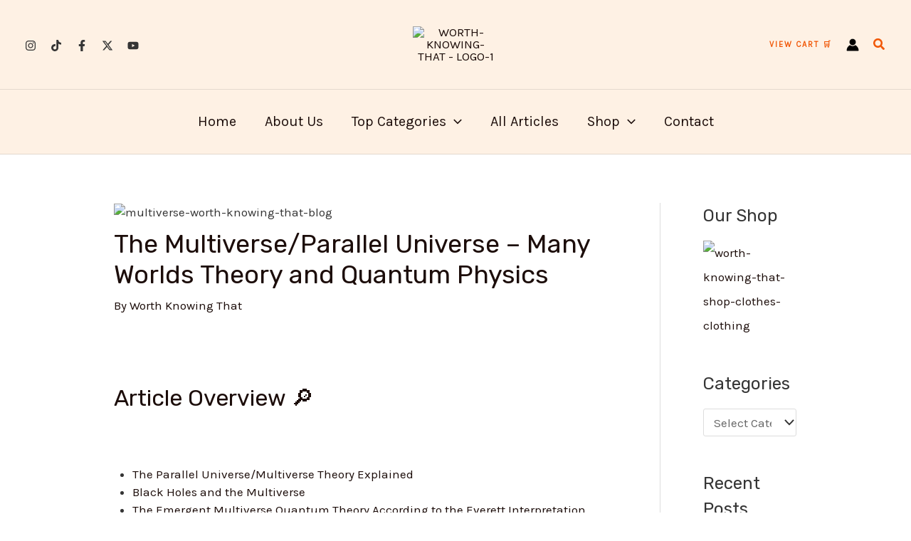

--- FILE ---
content_type: text/html; charset=UTF-8
request_url: https://worthknowingthat.com/multiverse-parallel-universe-the-quantum-physics-many-worlds-theory/
body_size: 135213
content:
<!DOCTYPE html>
<html dir="ltr" lang="en-US">
<head>
<meta charset="UTF-8">
<meta name="viewport" content="width=device-width, initial-scale=1">
	<link rel="profile" href="https://gmpg.org/xfn/11"> 
	<title>The Quantum Physics Many Worlds Theory | Worth Knowing That</title>

		<!-- All in One SEO 4.9.3 - aioseo.com -->
	<meta name="description" content="Multiverse/Parallel Universe – Quantum physics and Many Worlds Theory with the views of the likes of World Science Festival and Sean Carroll." />
	<meta name="robots" content="max-image-preview:large" />
	<meta name="author" content="Worth Knowing That"/>
	<meta name="keywords" content="5th dimension,cosmology,dr. david wallace,frequency,general relativity,metaphysics,multiverse,natural law,nature of reality,parallel universe,quantum physics,sean carroll,space,spacetime,stephen hawking,the big bang,the emergent multiverse,the universe,vibes,vibration,world science festival" />
	<link rel="canonical" href="https://worthknowingthat.com/multiverse-parallel-universe-the-quantum-physics-many-worlds-theory/" />
	<meta name="generator" content="All in One SEO (AIOSEO) 4.9.3" />
		<!-- All in One SEO -->

<!-- Geo Controller CSS Classes -->
<style media="all" id="cfgp-display-control-css" data-nonce="db70998a91">*[class="cfgeo-show-in-"],*[class*="cfgeo-show-in-"],*[class^="cfgeo-show-in-"]{display: none;}.cfgeo-show-in-tor{display:none !important;}.cfgeo-hide-from-tor{display:block !important;}</style>
	<!-- CF Geoplugin JavaScript Objects -->
<script id="cfgp-display-control-js" type="text/javascript">
/* <![CDATA[ */
	window.wp = window.wp || {};
	window.wp.geo = window.wp.geo || {};
	if(typeof cf == 'undefined') var cf = {};
	cf.geoplugin = {url:window.location.href,host:window.location.hostname,protocol:window.location.protocol.replace(/\:/g,'')
	,ip:"",ip_version:"",ip_number:"",ip_server:"",ip_dns_host:"",ip_dns_provider:"",isp:"",isp_organization:"",isp_as:"",isp_asname:"",is_local_server:"",continent:"",continent_code:"",country:"",country_code:"",country_code_3:"",country_code_numeric:"",region:"",region_code:"",district:"",city:"",postcode:"",address:"",is_eu:"0",calling_code:"",latitude:"",longitude:"",timezone:"",timezone_offset:"",timezone_abbreviation:"",timestamp:"",timestamp_readable:"",current_date:"",current_time:"",currency:"0",currency_symbol:"",currency_converter:"",base_convert:"",base_convert_symbol:"",is_vat:"0",vat_rate:"",browser:"Chrome",browser_version:"131.0.0.0",platform:"Mac OS",is_mobile:"0",is_proxy:"0",is_spam:"0",is_tor:"0",limited:"0",available_lookup:"",limit:"",license_hash:"",gps:"0",official_url:"",credit:"",version:"8.9.4",flag:"",key:"607de167c7c81154b2ae228b3282b40f8186c7052c8d3deedab617db84f34afb"}
	window.cfgeo = cf.geoplugin;
	window.wp.geo = window.cfgeo;
/* ]]> */
</script>
	<script>window._wca = window._wca || [];</script>
<link rel='dns-prefetch' href='//stats.wp.com' />
<link rel='dns-prefetch' href='//www.googletagmanager.com' />
<link rel='dns-prefetch' href='//fonts.googleapis.com' />
<link rel="alternate" type="application/rss+xml" title="Worth Knowing That &raquo; Feed" href="https://worthknowingthat.com/feed/" />
<link rel="alternate" type="application/rss+xml" title="Worth Knowing That &raquo; Comments Feed" href="https://worthknowingthat.com/comments/feed/" />
<link rel="alternate" type="application/rss+xml" title="Worth Knowing That &raquo; The Multiverse/Parallel Universe &#8211; Many Worlds Theory and Quantum Physics Comments Feed" href="https://worthknowingthat.com/multiverse-parallel-universe-the-quantum-physics-many-worlds-theory/feed/" />
<link rel="alternate" title="oEmbed (JSON)" type="application/json+oembed" href="https://worthknowingthat.com/wp-json/oembed/1.0/embed?url=https%3A%2F%2Fworthknowingthat.com%2Fmultiverse-parallel-universe-the-quantum-physics-many-worlds-theory%2F" />
<link rel="alternate" title="oEmbed (XML)" type="text/xml+oembed" href="https://worthknowingthat.com/wp-json/oembed/1.0/embed?url=https%3A%2F%2Fworthknowingthat.com%2Fmultiverse-parallel-universe-the-quantum-physics-many-worlds-theory%2F&#038;format=xml" />
<style id='wp-img-auto-sizes-contain-inline-css'>
img:is([sizes=auto i],[sizes^="auto," i]){contain-intrinsic-size:3000px 1500px}
/*# sourceURL=wp-img-auto-sizes-contain-inline-css */
</style>
<link rel='stylesheet' id='astra-theme-css-css' href='https://worthknowingthat.com/wp-content/themes/astra/assets/css/minified/main.min.css?ver=4.11.7' media='all' />
<style id='astra-theme-css-inline-css'>
:root{--ast-post-nav-space:0;--ast-container-default-xlg-padding:6.67em;--ast-container-default-lg-padding:5.67em;--ast-container-default-slg-padding:4.34em;--ast-container-default-md-padding:3.34em;--ast-container-default-sm-padding:6.67em;--ast-container-default-xs-padding:2.4em;--ast-container-default-xxs-padding:1.4em;--ast-code-block-background:#EEEEEE;--ast-comment-inputs-background:#FAFAFA;--ast-normal-container-width:1200px;--ast-narrow-container-width:750px;--ast-blog-title-font-weight:normal;--ast-blog-meta-weight:inherit;--ast-global-color-primary:var(--ast-global-color-5);--ast-global-color-secondary:var(--ast-global-color-4);--ast-global-color-alternate-background:var(--ast-global-color-7);--ast-global-color-subtle-background:var(--ast-global-color-6);--ast-bg-style-guide:#F8FAFC;--ast-shadow-style-guide:0px 0px 4px 0 #00000057;--ast-global-dark-bg-style:#fff;--ast-global-dark-lfs:#fbfbfb;--ast-widget-bg-color:#fafafa;--ast-wc-container-head-bg-color:#fbfbfb;--ast-title-layout-bg:#eeeeee;--ast-search-border-color:#e7e7e7;--ast-lifter-hover-bg:#e6e6e6;--ast-gallery-block-color:#000;--srfm-color-input-label:var(--ast-global-color-2);}html{font-size:106.25%;}a,.page-title{color:var(--ast-global-color-2);}a:hover,a:focus{color:var(--ast-global-color-1);}body,button,input,select,textarea,.ast-button,.ast-custom-button{font-family:'Karla',sans-serif;font-weight:400;font-size:17px;font-size:1rem;line-height:var(--ast-body-line-height,1.5em);}blockquote{color:var(--ast-global-color-3);}h1,.entry-content h1,h2,.entry-content h2,h3,.entry-content h3,h4,.entry-content h4,h5,.entry-content h5,h6,.entry-content h6,.site-title,.site-title a{font-family:'Rubik',sans-serif;font-weight:400;line-height:1.1em;}.ast-site-identity .site-title a{color:#ffffff;}.site-title{font-size:35px;font-size:2.0588235294118rem;display:none;}header .custom-logo-link img{max-width:120px;width:120px;}.astra-logo-svg{width:120px;}.site-header .site-description{font-size:15px;font-size:0.88235294117647rem;display:none;}.entry-title{font-size:30px;font-size:1.7647058823529rem;}.archive .ast-article-post .ast-article-inner,.blog .ast-article-post .ast-article-inner,.archive .ast-article-post .ast-article-inner:hover,.blog .ast-article-post .ast-article-inner:hover{overflow:hidden;}h1,.entry-content h1{font-size:36px;font-size:2.1176470588235rem;font-family:'Rubik',sans-serif;line-height:1.4em;}h2,.entry-content h2{font-size:32px;font-size:1.8823529411765rem;font-family:'Rubik',sans-serif;line-height:1.3em;}h3,.entry-content h3{font-size:28px;font-size:1.6470588235294rem;font-family:'Rubik',sans-serif;line-height:1.3em;}h4,.entry-content h4{font-size:24px;font-size:1.4117647058824rem;line-height:1.2em;font-family:'Rubik',sans-serif;}h5,.entry-content h5{font-size:20px;font-size:1.1764705882353rem;line-height:1.2em;font-family:'Rubik',sans-serif;}h6,.entry-content h6{font-size:16px;font-size:0.94117647058824rem;line-height:1.25em;font-family:'Rubik',sans-serif;}::selection{background-color:var(--ast-global-color-0);color:#000000;}body,h1,.entry-title a,.entry-content h1,h2,.entry-content h2,h3,.entry-content h3,h4,.entry-content h4,h5,.entry-content h5,h6,.entry-content h6{color:var(--ast-global-color-3);}.tagcloud a:hover,.tagcloud a:focus,.tagcloud a.current-item{color:#ffffff;border-color:var(--ast-global-color-2);background-color:var(--ast-global-color-2);}input:focus,input[type="text"]:focus,input[type="email"]:focus,input[type="url"]:focus,input[type="password"]:focus,input[type="reset"]:focus,input[type="search"]:focus,textarea:focus{border-color:var(--ast-global-color-2);}input[type="radio"]:checked,input[type=reset],input[type="checkbox"]:checked,input[type="checkbox"]:hover:checked,input[type="checkbox"]:focus:checked,input[type=range]::-webkit-slider-thumb{border-color:var(--ast-global-color-2);background-color:var(--ast-global-color-2);box-shadow:none;}.site-footer a:hover + .post-count,.site-footer a:focus + .post-count{background:var(--ast-global-color-2);border-color:var(--ast-global-color-2);}.single .nav-links .nav-previous,.single .nav-links .nav-next{color:var(--ast-global-color-2);}.entry-meta,.entry-meta *{line-height:1.45;color:var(--ast-global-color-2);}.entry-meta a:not(.ast-button):hover,.entry-meta a:not(.ast-button):hover *,.entry-meta a:not(.ast-button):focus,.entry-meta a:not(.ast-button):focus *,.page-links > .page-link,.page-links .page-link:hover,.post-navigation a:hover{color:var(--ast-global-color-1);}#cat option,.secondary .calendar_wrap thead a,.secondary .calendar_wrap thead a:visited{color:var(--ast-global-color-2);}.secondary .calendar_wrap #today,.ast-progress-val span{background:var(--ast-global-color-2);}.secondary a:hover + .post-count,.secondary a:focus + .post-count{background:var(--ast-global-color-2);border-color:var(--ast-global-color-2);}.calendar_wrap #today > a{color:#ffffff;}.page-links .page-link,.single .post-navigation a{color:var(--ast-global-color-2);}.ast-search-menu-icon .search-form button.search-submit{padding:0 4px;}.ast-search-menu-icon form.search-form{padding-right:0;}.ast-search-menu-icon.slide-search input.search-field{width:0;}.ast-header-search .ast-search-menu-icon.ast-dropdown-active .search-form,.ast-header-search .ast-search-menu-icon.ast-dropdown-active .search-field:focus{transition:all 0.2s;}.search-form input.search-field:focus{outline:none;}.wp-block-latest-posts > li > a{color:var(--ast-global-color-2);}.widget-title,.widget .wp-block-heading{font-size:24px;font-size:1.4117647058824rem;color:var(--ast-global-color-3);}.single .ast-author-details .author-title{color:var(--ast-global-color-1);}#secondary,#secondary button,#secondary input,#secondary select,#secondary textarea{font-size:17px;font-size:1rem;}.ast-single-post .entry-content a,.ast-comment-content a:not(.ast-comment-edit-reply-wrap a),.woocommerce-js .woocommerce-product-details__short-description a{text-decoration:underline;}.ast-single-post .elementor-widget-button .elementor-button,.ast-single-post .entry-content .uagb-tab a,.ast-single-post .entry-content .uagb-ifb-cta a,.ast-single-post .entry-content .uabb-module-content a,.ast-single-post .entry-content .uagb-post-grid a,.ast-single-post .entry-content .uagb-timeline a,.ast-single-post .entry-content .uagb-toc__wrap a,.ast-single-post .entry-content .uagb-taxomony-box a,.ast-single-post .entry-content .woocommerce a,.entry-content .wp-block-latest-posts > li > a,.ast-single-post .entry-content .wp-block-file__button,a.ast-post-filter-single,.ast-single-post .ast-comment-content .comment-reply-link,.ast-single-post .ast-comment-content .comment-edit-link,.entry-content [CLASS*="wc-block"] .wc-block-components-button,.entry-content [CLASS*="wc-block"] .wc-block-components-totals-coupon-link,.entry-content [CLASS*="wc-block"] .wc-block-components-product-name{text-decoration:none;}.ast-search-menu-icon.slide-search a:focus-visible:focus-visible,.astra-search-icon:focus-visible,#close:focus-visible,a:focus-visible,.ast-menu-toggle:focus-visible,.site .skip-link:focus-visible,.wp-block-loginout input:focus-visible,.wp-block-search.wp-block-search__button-inside .wp-block-search__inside-wrapper,.ast-header-navigation-arrow:focus-visible,.woocommerce .wc-proceed-to-checkout > .checkout-button:focus-visible,.woocommerce .woocommerce-MyAccount-navigation ul li a:focus-visible,.ast-orders-table__row .ast-orders-table__cell:focus-visible,.woocommerce .woocommerce-order-details .order-again > .button:focus-visible,.woocommerce .woocommerce-message a.button.wc-forward:focus-visible,.woocommerce #minus_qty:focus-visible,.woocommerce #plus_qty:focus-visible,a#ast-apply-coupon:focus-visible,.woocommerce .woocommerce-info a:focus-visible,.woocommerce .astra-shop-summary-wrap a:focus-visible,.woocommerce a.wc-forward:focus-visible,#ast-apply-coupon:focus-visible,.woocommerce-js .woocommerce-mini-cart-item a.remove:focus-visible,#close:focus-visible,.button.search-submit:focus-visible,#search_submit:focus,.normal-search:focus-visible,.ast-header-account-wrap:focus-visible,.woocommerce .ast-on-card-button.ast-quick-view-trigger:focus,.astra-cart-drawer-close:focus,.ast-single-variation:focus,.ast-woocommerce-product-gallery__image:focus,.ast-button:focus{outline-style:dotted;outline-color:inherit;outline-width:thin;}input:focus,input[type="text"]:focus,input[type="email"]:focus,input[type="url"]:focus,input[type="password"]:focus,input[type="reset"]:focus,input[type="search"]:focus,input[type="number"]:focus,textarea:focus,.wp-block-search__input:focus,[data-section="section-header-mobile-trigger"] .ast-button-wrap .ast-mobile-menu-trigger-minimal:focus,.ast-mobile-popup-drawer.active .menu-toggle-close:focus,.woocommerce-ordering select.orderby:focus,#ast-scroll-top:focus,#coupon_code:focus,.woocommerce-page #comment:focus,.woocommerce #reviews #respond input#submit:focus,.woocommerce a.add_to_cart_button:focus,.woocommerce .button.single_add_to_cart_button:focus,.woocommerce .woocommerce-cart-form button:focus,.woocommerce .woocommerce-cart-form__cart-item .quantity .qty:focus,.woocommerce .woocommerce-billing-fields .woocommerce-billing-fields__field-wrapper .woocommerce-input-wrapper > .input-text:focus,.woocommerce #order_comments:focus,.woocommerce #place_order:focus,.woocommerce .woocommerce-address-fields .woocommerce-address-fields__field-wrapper .woocommerce-input-wrapper > .input-text:focus,.woocommerce .woocommerce-MyAccount-content form button:focus,.woocommerce .woocommerce-MyAccount-content .woocommerce-EditAccountForm .woocommerce-form-row .woocommerce-Input.input-text:focus,.woocommerce .ast-woocommerce-container .woocommerce-pagination ul.page-numbers li a:focus,body #content .woocommerce form .form-row .select2-container--default .select2-selection--single:focus,#ast-coupon-code:focus,.woocommerce.woocommerce-js .quantity input[type=number]:focus,.woocommerce-js .woocommerce-mini-cart-item .quantity input[type=number]:focus,.woocommerce p#ast-coupon-trigger:focus{border-style:dotted;border-color:inherit;border-width:thin;}input{outline:none;}.woocommerce-js input[type=text]:focus,.woocommerce-js input[type=email]:focus,.woocommerce-js textarea:focus,input[type=number]:focus,.comments-area textarea#comment:focus,.comments-area textarea#comment:active,.comments-area .ast-comment-formwrap input[type="text"]:focus,.comments-area .ast-comment-formwrap input[type="text"]:active{outline-style:unset;outline-color:inherit;outline-width:thin;}.site-logo-img img{ transition:all 0.2s linear;}body .ast-oembed-container *{position:absolute;top:0;width:100%;height:100%;left:0;}body .wp-block-embed-pocket-casts .ast-oembed-container *{position:unset;}.ast-single-post-featured-section + article {margin-top: 2em;}.site-content .ast-single-post-featured-section img {width: 100%;overflow: hidden;object-fit: cover;}.site > .ast-single-related-posts-container {margin-top: 0;}@media (min-width: 922px) {.ast-desktop .ast-container--narrow {max-width: var(--ast-narrow-container-width);margin: 0 auto;}}#secondary {margin: 4em 0 2.5em;word-break: break-word;line-height: 2;}#secondary li {margin-bottom: 0.25em;}#secondary li:last-child {margin-bottom: 0;}@media (max-width: 768px) {.js_active .ast-plain-container.ast-single-post #secondary {margin-top: 1.5em;}}.ast-separate-container.ast-two-container #secondary .widget {background-color: #fff;padding: 2em;margin-bottom: 2em;}@media (min-width: 993px) {.ast-left-sidebar #secondary {padding-right: 60px;}.ast-right-sidebar #secondary {padding-left: 60px;}}@media (max-width: 993px) {.ast-right-sidebar #secondary {padding-left: 30px;}.ast-left-sidebar #secondary {padding-right: 30px;}}@media (max-width:921.9px){#ast-desktop-header{display:none;}}@media (min-width:922px){#ast-mobile-header{display:none;}}@media( max-width: 420px ) {.single .nav-links .nav-previous,.single .nav-links .nav-next {width: 100%;text-align: center;}}.wp-block-buttons.aligncenter{justify-content:center;}@media (max-width:921px){.ast-theme-transparent-header #primary,.ast-theme-transparent-header #secondary{padding:0;}}@media (max-width:921px){.ast-plain-container.ast-no-sidebar #primary{padding:0;}}.ast-plain-container.ast-no-sidebar #primary{margin-top:0;margin-bottom:0;}.wp-block-button.is-style-outline .wp-block-button__link{border-color:var(--ast-global-color-0);border-top-width:0px;border-right-width:0px;border-bottom-width:0px;border-left-width:0px;}div.wp-block-button.is-style-outline > .wp-block-button__link:not(.has-text-color),div.wp-block-button.wp-block-button__link.is-style-outline:not(.has-text-color){color:var(--ast-global-color-0);}.wp-block-button.is-style-outline .wp-block-button__link:hover,.wp-block-buttons .wp-block-button.is-style-outline .wp-block-button__link:focus,.wp-block-buttons .wp-block-button.is-style-outline > .wp-block-button__link:not(.has-text-color):hover,.wp-block-buttons .wp-block-button.wp-block-button__link.is-style-outline:not(.has-text-color):hover{color:var(--ast-global-color-5);background-color:var(--ast-global-color-1);border-color:var(--ast-global-color-1);}.post-page-numbers.current .page-link,.ast-pagination .page-numbers.current{color:#000000;border-color:var(--ast-global-color-0);background-color:var(--ast-global-color-0);}.wp-block-buttons .wp-block-button.is-style-outline .wp-block-button__link.wp-element-button,.ast-outline-button,.wp-block-uagb-buttons-child .uagb-buttons-repeater.ast-outline-button{border-color:var(--ast-global-color-0);border-top-width:2px;border-right-width:2px;border-bottom-width:2px;border-left-width:2px;font-family:inherit;font-weight:700;font-size:11px;font-size:0.64705882352941rem;line-height:1em;border-top-left-radius:0px;border-top-right-radius:0px;border-bottom-right-radius:0px;border-bottom-left-radius:0px;}.wp-block-buttons .wp-block-button.is-style-outline > .wp-block-button__link:not(.has-text-color),.wp-block-buttons .wp-block-button.wp-block-button__link.is-style-outline:not(.has-text-color),.ast-outline-button{color:var(--ast-global-color-0);}.wp-block-button.is-style-outline .wp-block-button__link:hover,.wp-block-buttons .wp-block-button.is-style-outline .wp-block-button__link:focus,.wp-block-buttons .wp-block-button.is-style-outline > .wp-block-button__link:not(.has-text-color):hover,.wp-block-buttons .wp-block-button.wp-block-button__link.is-style-outline:not(.has-text-color):hover,.ast-outline-button:hover,.ast-outline-button:focus,.wp-block-uagb-buttons-child .uagb-buttons-repeater.ast-outline-button:hover,.wp-block-uagb-buttons-child .uagb-buttons-repeater.ast-outline-button:focus{color:var(--ast-global-color-5);background-color:var(--ast-global-color-1);border-color:var(--ast-global-color-1);}.ast-single-post .entry-content a.ast-outline-button,.ast-single-post .entry-content .is-style-outline>.wp-block-button__link{text-decoration:none;}.wp-block-button .wp-block-button__link.wp-element-button.is-style-outline:not(.has-background),.wp-block-button.is-style-outline>.wp-block-button__link.wp-element-button:not(.has-background),.ast-outline-button{background-color:var(--ast-global-color-0);}.uagb-buttons-repeater.ast-outline-button{border-radius:9999px;}.entry-content[data-ast-blocks-layout] > figure{margin-bottom:1em;}.elementor-widget-container .elementor-loop-container .e-loop-item[data-elementor-type="loop-item"]{width:100%;}.review-rating{display:flex;align-items:center;order:2;}@media (max-width:921px){.ast-separate-container #primary,.ast-separate-container #secondary{padding:1.5em 0;}#primary,#secondary{padding:1.5em 0;margin:0;}.ast-left-sidebar #content > .ast-container{display:flex;flex-direction:column-reverse;width:100%;}.ast-separate-container .ast-article-post,.ast-separate-container .ast-article-single{padding:1.5em 2.14em;}.ast-author-box img.avatar{margin:20px 0 0 0;}}@media (max-width:921px){#secondary.secondary{padding-top:0;}.ast-separate-container.ast-right-sidebar #secondary{padding-left:1em;padding-right:1em;}.ast-separate-container.ast-two-container #secondary{padding-left:0;padding-right:0;}.ast-page-builder-template .entry-header #secondary,.ast-page-builder-template #secondary{margin-top:1.5em;}}@media (max-width:921px){.ast-right-sidebar #primary{padding-right:0;}.ast-page-builder-template.ast-left-sidebar #secondary,.ast-page-builder-template.ast-right-sidebar #secondary{padding-right:20px;padding-left:20px;}.ast-right-sidebar #secondary,.ast-left-sidebar #primary{padding-left:0;}.ast-left-sidebar #secondary{padding-right:0;}}@media (min-width:922px){.ast-separate-container.ast-right-sidebar #primary,.ast-separate-container.ast-left-sidebar #primary{border:0;}.search-no-results.ast-separate-container #primary{margin-bottom:4em;}}@media (min-width:922px){.ast-right-sidebar #primary{border-right:1px solid var(--ast-border-color);}.ast-left-sidebar #primary{border-left:1px solid var(--ast-border-color);}.ast-right-sidebar #secondary{border-left:1px solid var(--ast-border-color);margin-left:-1px;}.ast-left-sidebar #secondary{border-right:1px solid var(--ast-border-color);margin-right:-1px;}.ast-separate-container.ast-two-container.ast-right-sidebar #secondary{padding-left:30px;padding-right:0;}.ast-separate-container.ast-two-container.ast-left-sidebar #secondary{padding-right:30px;padding-left:0;}.ast-separate-container.ast-right-sidebar #secondary,.ast-separate-container.ast-left-sidebar #secondary{border:0;margin-left:auto;margin-right:auto;}.ast-separate-container.ast-two-container #secondary .widget:last-child{margin-bottom:0;}}.elementor-widget-button .elementor-button{border-style:solid;text-decoration:none;border-top-width:0px;border-right-width:0px;border-left-width:0px;border-bottom-width:0px;}body .elementor-button.elementor-size-sm,body .elementor-button.elementor-size-xs,body .elementor-button.elementor-size-md,body .elementor-button.elementor-size-lg,body .elementor-button.elementor-size-xl,body .elementor-button{border-top-left-radius:3px;border-top-right-radius:3px;border-bottom-right-radius:3px;border-bottom-left-radius:3px;padding-top:10px;padding-right:20px;padding-bottom:10px;padding-left:20px;}.elementor-widget-button .elementor-button{border-color:var(--ast-global-color-0);background-color:var(--ast-global-color-0);}.elementor-widget-button .elementor-button:hover,.elementor-widget-button .elementor-button:focus{color:var(--ast-global-color-5);background-color:var(--ast-global-color-1);border-color:var(--ast-global-color-1);}.wp-block-button .wp-block-button__link ,.elementor-widget-button .elementor-button,.elementor-widget-button .elementor-button:visited{color:var(--ast-global-color-5);}.elementor-widget-button .elementor-button{font-weight:700;font-size:11px;font-size:0.64705882352941rem;line-height:1em;text-transform:uppercase;letter-spacing:2px;}body .elementor-button.elementor-size-sm,body .elementor-button.elementor-size-xs,body .elementor-button.elementor-size-md,body .elementor-button.elementor-size-lg,body .elementor-button.elementor-size-xl,body .elementor-button{font-size:11px;font-size:0.64705882352941rem;}.wp-block-button .wp-block-button__link:hover,.wp-block-button .wp-block-button__link:focus{color:var(--ast-global-color-5);background-color:var(--ast-global-color-1);border-color:var(--ast-global-color-1);}.elementor-widget-heading h1.elementor-heading-title{line-height:1.4em;}.elementor-widget-heading h2.elementor-heading-title{line-height:1.3em;}.elementor-widget-heading h3.elementor-heading-title{line-height:1.3em;}.elementor-widget-heading h4.elementor-heading-title{line-height:1.2em;}.elementor-widget-heading h5.elementor-heading-title{line-height:1.2em;}.elementor-widget-heading h6.elementor-heading-title{line-height:1.25em;}.wp-block-button .wp-block-button__link,.wp-block-search .wp-block-search__button,body .wp-block-file .wp-block-file__button{border-style:solid;border-top-width:0px;border-right-width:0px;border-left-width:0px;border-bottom-width:0px;border-color:var(--ast-global-color-0);background-color:var(--ast-global-color-0);color:var(--ast-global-color-5);font-family:inherit;font-weight:700;line-height:1em;text-transform:uppercase;letter-spacing:2px;font-size:11px;font-size:0.64705882352941rem;border-top-left-radius:3px;border-top-right-radius:3px;border-bottom-right-radius:3px;border-bottom-left-radius:3px;padding-top:10px;padding-right:20px;padding-bottom:10px;padding-left:20px;}.ast-single-post .entry-content .wp-block-button .wp-block-button__link,.ast-single-post .entry-content .wp-block-search .wp-block-search__button,body .entry-content .wp-block-file .wp-block-file__button{text-decoration:none;}.menu-toggle,button,.ast-button,.ast-custom-button,.button,input#submit,input[type="button"],input[type="submit"],input[type="reset"],form[CLASS*="wp-block-search__"].wp-block-search .wp-block-search__inside-wrapper .wp-block-search__button,body .wp-block-file .wp-block-file__button,.woocommerce-js a.button,.woocommerce button.button,.woocommerce .woocommerce-message a.button,.woocommerce #respond input#submit.alt,.woocommerce input.button.alt,.woocommerce input.button,.woocommerce input.button:disabled,.woocommerce input.button:disabled[disabled],.woocommerce input.button:disabled:hover,.woocommerce input.button:disabled[disabled]:hover,.woocommerce #respond input#submit,.woocommerce button.button.alt.disabled,.wc-block-grid__products .wc-block-grid__product .wp-block-button__link,.wc-block-grid__product-onsale,[CLASS*="wc-block"] button,.woocommerce-js .astra-cart-drawer .astra-cart-drawer-content .woocommerce-mini-cart__buttons .button:not(.checkout):not(.ast-continue-shopping),.woocommerce-js .astra-cart-drawer .astra-cart-drawer-content .woocommerce-mini-cart__buttons a.checkout,.woocommerce button.button.alt.disabled.wc-variation-selection-needed,[CLASS*="wc-block"] .wc-block-components-button{border-style:solid;border-top-width:0px;border-right-width:0px;border-left-width:0px;border-bottom-width:0px;color:var(--ast-global-color-5);border-color:var(--ast-global-color-0);background-color:var(--ast-global-color-0);padding-top:10px;padding-right:20px;padding-bottom:10px;padding-left:20px;font-family:inherit;font-weight:700;font-size:11px;font-size:0.64705882352941rem;line-height:1em;text-transform:uppercase;letter-spacing:2px;border-top-left-radius:3px;border-top-right-radius:3px;border-bottom-right-radius:3px;border-bottom-left-radius:3px;}button:focus,.menu-toggle:hover,button:hover,.ast-button:hover,.ast-custom-button:hover .button:hover,.ast-custom-button:hover ,input[type=reset]:hover,input[type=reset]:focus,input#submit:hover,input#submit:focus,input[type="button"]:hover,input[type="button"]:focus,input[type="submit"]:hover,input[type="submit"]:focus,form[CLASS*="wp-block-search__"].wp-block-search .wp-block-search__inside-wrapper .wp-block-search__button:hover,form[CLASS*="wp-block-search__"].wp-block-search .wp-block-search__inside-wrapper .wp-block-search__button:focus,body .wp-block-file .wp-block-file__button:hover,body .wp-block-file .wp-block-file__button:focus,.woocommerce-js a.button:hover,.woocommerce button.button:hover,.woocommerce .woocommerce-message a.button:hover,.woocommerce #respond input#submit:hover,.woocommerce #respond input#submit.alt:hover,.woocommerce input.button.alt:hover,.woocommerce input.button:hover,.woocommerce button.button.alt.disabled:hover,.wc-block-grid__products .wc-block-grid__product .wp-block-button__link:hover,[CLASS*="wc-block"] button:hover,.woocommerce-js .astra-cart-drawer .astra-cart-drawer-content .woocommerce-mini-cart__buttons .button:not(.checkout):not(.ast-continue-shopping):hover,.woocommerce-js .astra-cart-drawer .astra-cart-drawer-content .woocommerce-mini-cart__buttons a.checkout:hover,.woocommerce button.button.alt.disabled.wc-variation-selection-needed:hover,[CLASS*="wc-block"] .wc-block-components-button:hover,[CLASS*="wc-block"] .wc-block-components-button:focus{color:var(--ast-global-color-5);background-color:var(--ast-global-color-1);border-color:var(--ast-global-color-1);}@media (max-width:921px){.ast-mobile-header-stack .main-header-bar .ast-search-menu-icon{display:inline-block;}.ast-header-break-point.ast-header-custom-item-outside .ast-mobile-header-stack .main-header-bar .ast-search-icon{margin:0;}.ast-comment-avatar-wrap img{max-width:2.5em;}.ast-comment-meta{padding:0 1.8888em 1.3333em;}.ast-separate-container .ast-comment-list li.depth-1{padding:1.5em 2.14em;}.ast-separate-container .comment-respond{padding:2em 2.14em;}}@media (min-width:544px){.ast-container{max-width:100%;}}@media (max-width:544px){.ast-separate-container .ast-article-post,.ast-separate-container .ast-article-single,.ast-separate-container .comments-title,.ast-separate-container .ast-archive-description{padding:1.5em 1em;}.ast-separate-container #content .ast-container{padding-left:0.54em;padding-right:0.54em;}.ast-separate-container .ast-comment-list .bypostauthor{padding:.5em;}.ast-search-menu-icon.ast-dropdown-active .search-field{width:170px;}.ast-separate-container #secondary{padding-top:0;}.ast-separate-container.ast-two-container #secondary .widget{margin-bottom:1.5em;padding-left:1em;padding-right:1em;}} #ast-mobile-header .ast-site-header-cart-li a{pointer-events:none;}body,.ast-separate-container{background-color:var(--ast-global-color-5);background-image:none;}@media (max-width:921px){.widget-title{font-size:24px;font-size:1.4117647058824rem;}body,button,input,select,textarea,.ast-button,.ast-custom-button{font-size:17px;font-size:1rem;}#secondary,#secondary button,#secondary input,#secondary select,#secondary textarea{font-size:17px;font-size:1rem;}.site-title{display:none;}.site-header .site-description{display:none;}h1,.entry-content h1{font-size:40px;}h2,.entry-content h2{font-size:32px;}h3,.entry-content h3{font-size:26px;}h4,.entry-content h4{font-size:20px;font-size:1.1764705882353rem;}h5,.entry-content h5{font-size:17px;font-size:1rem;}h6,.entry-content h6{font-size:15px;font-size:0.88235294117647rem;}}@media (max-width:544px){.widget-title{font-size:24px;font-size:1.4117647058824rem;}body,button,input,select,textarea,.ast-button,.ast-custom-button{font-size:17px;font-size:1rem;}#secondary,#secondary button,#secondary input,#secondary select,#secondary textarea{font-size:17px;font-size:1rem;}.site-title{display:none;}.site-header .site-description{display:none;}h1,.entry-content h1{font-size:36px;}h2,.entry-content h2{font-size:28px;}h3,.entry-content h3{font-size:22px;}h4,.entry-content h4{font-size:18px;font-size:1.0588235294118rem;}h5,.entry-content h5{font-size:15px;font-size:0.88235294117647rem;}h6,.entry-content h6{font-size:14px;font-size:0.82352941176471rem;}}@media (max-width:544px){html{font-size:106.25%;}}@media (min-width:922px){.ast-container{max-width:1240px;}}@media (min-width:922px){.site-content .ast-container{display:flex;}}@media (max-width:921px){.site-content .ast-container{flex-direction:column;}}@media (min-width:922px){.single-post .site-content > .ast-container{max-width:1000px;}}@media (min-width:922px){.main-header-menu .sub-menu .menu-item.ast-left-align-sub-menu:hover > .sub-menu,.main-header-menu .sub-menu .menu-item.ast-left-align-sub-menu.focus > .sub-menu{margin-left:-0px;}}.wp-block-file {display: flex;align-items: center;flex-wrap: wrap;justify-content: space-between;}.wp-block-pullquote {border: none;}.wp-block-pullquote blockquote::before {content: "\201D";font-family: "Helvetica",sans-serif;display: flex;transform: rotate( 180deg );font-size: 6rem;font-style: normal;line-height: 1;font-weight: bold;align-items: center;justify-content: center;}.has-text-align-right > blockquote::before {justify-content: flex-start;}.has-text-align-left > blockquote::before {justify-content: flex-end;}figure.wp-block-pullquote.is-style-solid-color blockquote {max-width: 100%;text-align: inherit;}:root {--wp--custom--ast-default-block-top-padding: 3em;--wp--custom--ast-default-block-right-padding: 3em;--wp--custom--ast-default-block-bottom-padding: 3em;--wp--custom--ast-default-block-left-padding: 3em;--wp--custom--ast-container-width: 1200px;--wp--custom--ast-content-width-size: 1200px;--wp--custom--ast-wide-width-size: calc(1200px + var(--wp--custom--ast-default-block-left-padding) + var(--wp--custom--ast-default-block-right-padding));}.ast-narrow-container {--wp--custom--ast-content-width-size: 750px;--wp--custom--ast-wide-width-size: 750px;}@media(max-width: 921px) {:root {--wp--custom--ast-default-block-top-padding: 3em;--wp--custom--ast-default-block-right-padding: 2em;--wp--custom--ast-default-block-bottom-padding: 3em;--wp--custom--ast-default-block-left-padding: 2em;}}@media(max-width: 544px) {:root {--wp--custom--ast-default-block-top-padding: 3em;--wp--custom--ast-default-block-right-padding: 1.5em;--wp--custom--ast-default-block-bottom-padding: 3em;--wp--custom--ast-default-block-left-padding: 1.5em;}}.entry-content > .wp-block-group,.entry-content > .wp-block-cover,.entry-content > .wp-block-columns {padding-top: var(--wp--custom--ast-default-block-top-padding);padding-right: var(--wp--custom--ast-default-block-right-padding);padding-bottom: var(--wp--custom--ast-default-block-bottom-padding);padding-left: var(--wp--custom--ast-default-block-left-padding);}.ast-plain-container.ast-no-sidebar .entry-content > .alignfull,.ast-page-builder-template .ast-no-sidebar .entry-content > .alignfull {margin-left: calc( -50vw + 50%);margin-right: calc( -50vw + 50%);max-width: 100vw;width: 100vw;}.ast-plain-container.ast-no-sidebar .entry-content .alignfull .alignfull,.ast-page-builder-template.ast-no-sidebar .entry-content .alignfull .alignfull,.ast-plain-container.ast-no-sidebar .entry-content .alignfull .alignwide,.ast-page-builder-template.ast-no-sidebar .entry-content .alignfull .alignwide,.ast-plain-container.ast-no-sidebar .entry-content .alignwide .alignfull,.ast-page-builder-template.ast-no-sidebar .entry-content .alignwide .alignfull,.ast-plain-container.ast-no-sidebar .entry-content .alignwide .alignwide,.ast-page-builder-template.ast-no-sidebar .entry-content .alignwide .alignwide,.ast-plain-container.ast-no-sidebar .entry-content .wp-block-column .alignfull,.ast-page-builder-template.ast-no-sidebar .entry-content .wp-block-column .alignfull,.ast-plain-container.ast-no-sidebar .entry-content .wp-block-column .alignwide,.ast-page-builder-template.ast-no-sidebar .entry-content .wp-block-column .alignwide {margin-left: auto;margin-right: auto;width: 100%;}[data-ast-blocks-layout] .wp-block-separator:not(.is-style-dots) {height: 0;}[data-ast-blocks-layout] .wp-block-separator {margin: 20px auto;}[data-ast-blocks-layout] .wp-block-separator:not(.is-style-wide):not(.is-style-dots) {max-width: 100px;}[data-ast-blocks-layout] .wp-block-separator.has-background {padding: 0;}.entry-content[data-ast-blocks-layout] > * {max-width: var(--wp--custom--ast-content-width-size);margin-left: auto;margin-right: auto;}.entry-content[data-ast-blocks-layout] > .alignwide {max-width: var(--wp--custom--ast-wide-width-size);}.entry-content[data-ast-blocks-layout] .alignfull {max-width: none;}.entry-content .wp-block-columns {margin-bottom: 0;}blockquote {margin: 1.5em;border-color: rgba(0,0,0,0.05);}.wp-block-quote:not(.has-text-align-right):not(.has-text-align-center) {border-left: 5px solid rgba(0,0,0,0.05);}.has-text-align-right > blockquote,blockquote.has-text-align-right {border-right: 5px solid rgba(0,0,0,0.05);}.has-text-align-left > blockquote,blockquote.has-text-align-left {border-left: 5px solid rgba(0,0,0,0.05);}.wp-block-site-tagline,.wp-block-latest-posts .read-more {margin-top: 15px;}.wp-block-loginout p label {display: block;}.wp-block-loginout p:not(.login-remember):not(.login-submit) input {width: 100%;}.wp-block-loginout input:focus {border-color: transparent;}.wp-block-loginout input:focus {outline: thin dotted;}.entry-content .wp-block-media-text .wp-block-media-text__content {padding: 0 0 0 8%;}.entry-content .wp-block-media-text.has-media-on-the-right .wp-block-media-text__content {padding: 0 8% 0 0;}.entry-content .wp-block-media-text.has-background .wp-block-media-text__content {padding: 8%;}.entry-content .wp-block-cover:not([class*="background-color"]):not(.has-text-color.has-link-color) .wp-block-cover__inner-container,.entry-content .wp-block-cover:not([class*="background-color"]) .wp-block-cover-image-text,.entry-content .wp-block-cover:not([class*="background-color"]) .wp-block-cover-text,.entry-content .wp-block-cover-image:not([class*="background-color"]) .wp-block-cover__inner-container,.entry-content .wp-block-cover-image:not([class*="background-color"]) .wp-block-cover-image-text,.entry-content .wp-block-cover-image:not([class*="background-color"]) .wp-block-cover-text {color: var(--ast-global-color-primary,var(--ast-global-color-5));}.wp-block-loginout .login-remember input {width: 1.1rem;height: 1.1rem;margin: 0 5px 4px 0;vertical-align: middle;}.wp-block-latest-posts > li > *:first-child,.wp-block-latest-posts:not(.is-grid) > li:first-child {margin-top: 0;}.entry-content > .wp-block-buttons,.entry-content > .wp-block-uagb-buttons {margin-bottom: 1.5em;}.wp-block-search__inside-wrapper .wp-block-search__input {padding: 0 10px;color: var(--ast-global-color-3);background: var(--ast-global-color-primary,var(--ast-global-color-5));border-color: var(--ast-border-color);}.wp-block-latest-posts .read-more {margin-bottom: 1.5em;}.wp-block-search__no-button .wp-block-search__inside-wrapper .wp-block-search__input {padding-top: 5px;padding-bottom: 5px;}.wp-block-latest-posts .wp-block-latest-posts__post-date,.wp-block-latest-posts .wp-block-latest-posts__post-author {font-size: 1rem;}.wp-block-latest-posts > li > *,.wp-block-latest-posts:not(.is-grid) > li {margin-top: 12px;margin-bottom: 12px;}.ast-page-builder-template .entry-content[data-ast-blocks-layout] > *,.ast-page-builder-template .entry-content[data-ast-blocks-layout] > .alignfull:not(.wp-block-group):not(.uagb-is-root-container) > * {max-width: none;}.ast-page-builder-template .entry-content[data-ast-blocks-layout] > .alignwide:not(.uagb-is-root-container) > * {max-width: var(--wp--custom--ast-wide-width-size);}.ast-page-builder-template .entry-content[data-ast-blocks-layout] > .inherit-container-width > *,.ast-page-builder-template .entry-content[data-ast-blocks-layout] > *:not(.wp-block-group):not(.uagb-is-root-container) > *,.entry-content[data-ast-blocks-layout] > .wp-block-cover .wp-block-cover__inner-container {max-width: var(--wp--custom--ast-content-width-size) ;margin-left: auto;margin-right: auto;}.entry-content[data-ast-blocks-layout] .wp-block-cover:not(.alignleft):not(.alignright) {width: auto;}@media(max-width: 1200px) {.ast-separate-container .entry-content > .alignfull,.ast-separate-container .entry-content[data-ast-blocks-layout] > .alignwide,.ast-plain-container .entry-content[data-ast-blocks-layout] > .alignwide,.ast-plain-container .entry-content .alignfull {margin-left: calc(-1 * min(var(--ast-container-default-xlg-padding),20px)) ;margin-right: calc(-1 * min(var(--ast-container-default-xlg-padding),20px));}}@media(min-width: 1201px) {.ast-separate-container .entry-content > .alignfull {margin-left: calc(-1 * var(--ast-container-default-xlg-padding) );margin-right: calc(-1 * var(--ast-container-default-xlg-padding) );}.ast-separate-container .entry-content[data-ast-blocks-layout] > .alignwide,.ast-plain-container .entry-content[data-ast-blocks-layout] > .alignwide {margin-left: calc(-1 * var(--wp--custom--ast-default-block-left-padding) );margin-right: calc(-1 * var(--wp--custom--ast-default-block-right-padding) );}}@media(min-width: 921px) {.ast-separate-container .entry-content .wp-block-group.alignwide:not(.inherit-container-width) > :where(:not(.alignleft):not(.alignright)),.ast-plain-container .entry-content .wp-block-group.alignwide:not(.inherit-container-width) > :where(:not(.alignleft):not(.alignright)) {max-width: calc( var(--wp--custom--ast-content-width-size) + 80px );}.ast-plain-container.ast-right-sidebar .entry-content[data-ast-blocks-layout] .alignfull,.ast-plain-container.ast-left-sidebar .entry-content[data-ast-blocks-layout] .alignfull {margin-left: -60px;margin-right: -60px;}}@media(min-width: 544px) {.entry-content > .alignleft {margin-right: 20px;}.entry-content > .alignright {margin-left: 20px;}}@media (max-width:544px){.wp-block-columns .wp-block-column:not(:last-child){margin-bottom:20px;}.wp-block-latest-posts{margin:0;}}@media( max-width: 600px ) {.entry-content .wp-block-media-text .wp-block-media-text__content,.entry-content .wp-block-media-text.has-media-on-the-right .wp-block-media-text__content {padding: 8% 0 0;}.entry-content .wp-block-media-text.has-background .wp-block-media-text__content {padding: 8%;}}.ast-page-builder-template .entry-header {padding-left: 0;}.ast-narrow-container .site-content .wp-block-uagb-image--align-full .wp-block-uagb-image__figure {max-width: 100%;margin-left: auto;margin-right: auto;}:root .has-ast-global-color-0-color{color:var(--ast-global-color-0);}:root .has-ast-global-color-0-background-color{background-color:var(--ast-global-color-0);}:root .wp-block-button .has-ast-global-color-0-color{color:var(--ast-global-color-0);}:root .wp-block-button .has-ast-global-color-0-background-color{background-color:var(--ast-global-color-0);}:root .has-ast-global-color-1-color{color:var(--ast-global-color-1);}:root .has-ast-global-color-1-background-color{background-color:var(--ast-global-color-1);}:root .wp-block-button .has-ast-global-color-1-color{color:var(--ast-global-color-1);}:root .wp-block-button .has-ast-global-color-1-background-color{background-color:var(--ast-global-color-1);}:root .has-ast-global-color-2-color{color:var(--ast-global-color-2);}:root .has-ast-global-color-2-background-color{background-color:var(--ast-global-color-2);}:root .wp-block-button .has-ast-global-color-2-color{color:var(--ast-global-color-2);}:root .wp-block-button .has-ast-global-color-2-background-color{background-color:var(--ast-global-color-2);}:root .has-ast-global-color-3-color{color:var(--ast-global-color-3);}:root .has-ast-global-color-3-background-color{background-color:var(--ast-global-color-3);}:root .wp-block-button .has-ast-global-color-3-color{color:var(--ast-global-color-3);}:root .wp-block-button .has-ast-global-color-3-background-color{background-color:var(--ast-global-color-3);}:root .has-ast-global-color-4-color{color:var(--ast-global-color-4);}:root .has-ast-global-color-4-background-color{background-color:var(--ast-global-color-4);}:root .wp-block-button .has-ast-global-color-4-color{color:var(--ast-global-color-4);}:root .wp-block-button .has-ast-global-color-4-background-color{background-color:var(--ast-global-color-4);}:root .has-ast-global-color-5-color{color:var(--ast-global-color-5);}:root .has-ast-global-color-5-background-color{background-color:var(--ast-global-color-5);}:root .wp-block-button .has-ast-global-color-5-color{color:var(--ast-global-color-5);}:root .wp-block-button .has-ast-global-color-5-background-color{background-color:var(--ast-global-color-5);}:root .has-ast-global-color-6-color{color:var(--ast-global-color-6);}:root .has-ast-global-color-6-background-color{background-color:var(--ast-global-color-6);}:root .wp-block-button .has-ast-global-color-6-color{color:var(--ast-global-color-6);}:root .wp-block-button .has-ast-global-color-6-background-color{background-color:var(--ast-global-color-6);}:root .has-ast-global-color-7-color{color:var(--ast-global-color-7);}:root .has-ast-global-color-7-background-color{background-color:var(--ast-global-color-7);}:root .wp-block-button .has-ast-global-color-7-color{color:var(--ast-global-color-7);}:root .wp-block-button .has-ast-global-color-7-background-color{background-color:var(--ast-global-color-7);}:root .has-ast-global-color-8-color{color:var(--ast-global-color-8);}:root .has-ast-global-color-8-background-color{background-color:var(--ast-global-color-8);}:root .wp-block-button .has-ast-global-color-8-color{color:var(--ast-global-color-8);}:root .wp-block-button .has-ast-global-color-8-background-color{background-color:var(--ast-global-color-8);}:root{--ast-global-color-0:#FF6210;--ast-global-color-1:#F15808;--ast-global-color-2:#1C0D0A;--ast-global-color-3:#353535;--ast-global-color-4:#fef1e4;--ast-global-color-5:#ffffff;--ast-global-color-6:#E5D7D1;--ast-global-color-7:#140B06;--ast-global-color-8:#222222;}:root {--ast-border-color : #dddddd;}.ast-single-entry-banner {-js-display: flex;display: flex;flex-direction: column;justify-content: center;text-align: center;position: relative;background: var(--ast-title-layout-bg);}.ast-single-entry-banner[data-banner-layout="layout-1"] {max-width: 1200px;background: inherit;padding: 20px 0;}.ast-single-entry-banner[data-banner-width-type="custom"] {margin: 0 auto;width: 100%;}.ast-single-entry-banner + .site-content .entry-header {margin-bottom: 0;}.site .ast-author-avatar {--ast-author-avatar-size: ;}a.ast-underline-text {text-decoration: underline;}.ast-container > .ast-terms-link {position: relative;display: block;}a.ast-button.ast-badge-tax {padding: 4px 8px;border-radius: 3px;font-size: inherit;}header.entry-header:not(.related-entry-header) .entry-title{font-size:36px;font-size:2.1176470588235rem;}header.entry-header:not(.related-entry-header) > *:not(:last-child){margin-bottom:10px;}.ast-archive-entry-banner {-js-display: flex;display: flex;flex-direction: column;justify-content: center;text-align: center;position: relative;background: var(--ast-title-layout-bg);}.ast-archive-entry-banner[data-banner-width-type="custom"] {margin: 0 auto;width: 100%;}.ast-archive-entry-banner[data-banner-layout="layout-1"] {background: inherit;padding: 20px 0;text-align: left;}body.archive .ast-archive-description{max-width:1200px;width:100%;text-align:left;padding-top:3em;padding-right:3em;padding-bottom:3em;padding-left:3em;}body.archive .ast-archive-description .ast-archive-title,body.archive .ast-archive-description .ast-archive-title *{font-size:40px;font-size:2.3529411764706rem;}body.archive .ast-archive-description > *:not(:last-child){margin-bottom:10px;}@media (max-width:921px){body.archive .ast-archive-description{text-align:left;}}@media (max-width:544px){body.archive .ast-archive-description{text-align:left;}}.ast-breadcrumbs .trail-browse,.ast-breadcrumbs .trail-items,.ast-breadcrumbs .trail-items li{display:inline-block;margin:0;padding:0;border:none;background:inherit;text-indent:0;text-decoration:none;}.ast-breadcrumbs .trail-browse{font-size:inherit;font-style:inherit;font-weight:inherit;color:inherit;}.ast-breadcrumbs .trail-items{list-style:none;}.trail-items li::after{padding:0 0.3em;content:"\00bb";}.trail-items li:last-of-type::after{display:none;}h1,.entry-content h1,h2,.entry-content h2,h3,.entry-content h3,h4,.entry-content h4,h5,.entry-content h5,h6,.entry-content h6{color:var(--ast-global-color-2);}@media (max-width:921px){.ast-builder-grid-row-container.ast-builder-grid-row-tablet-3-firstrow .ast-builder-grid-row > *:first-child,.ast-builder-grid-row-container.ast-builder-grid-row-tablet-3-lastrow .ast-builder-grid-row > *:last-child{grid-column:1 / -1;}}@media (max-width:544px){.ast-builder-grid-row-container.ast-builder-grid-row-mobile-3-firstrow .ast-builder-grid-row > *:first-child,.ast-builder-grid-row-container.ast-builder-grid-row-mobile-3-lastrow .ast-builder-grid-row > *:last-child{grid-column:1 / -1;}}.ast-builder-layout-element[data-section="title_tagline"]{display:flex;}@media (max-width:921px){.ast-header-break-point .ast-builder-layout-element[data-section="title_tagline"]{display:flex;}}@media (max-width:544px){.ast-header-break-point .ast-builder-layout-element[data-section="title_tagline"]{display:flex;}}[data-section*="section-hb-button-"] .menu-link{display:none;}.ast-header-button-1 .ast-custom-button{color:var(--ast-global-color-1);background:rgba(0,0,0,0);border-top-left-radius:40px;border-top-right-radius:40px;border-bottom-right-radius:40px;border-bottom-left-radius:40px;}.ast-header-button-1 .ast-custom-button:hover{color:var(--ast-global-color-2);background:rgba(0,0,0,0);}@media (max-width:921px){.ast-header-button-1[data-section*="section-hb-button-"] .ast-builder-button-wrap .ast-custom-button{font-size:13px;font-size:0.76470588235294rem;}.ast-header-button-1 .ast-custom-button{font-size:13px;font-size:0.76470588235294rem;}}.ast-header-button-1[data-section*="section-hb-button-"] .ast-builder-button-wrap .ast-custom-button{padding-top:0px;padding-bottom:0px;padding-left:0px;padding-right:0px;}@media (max-width:921px){.ast-header-button-1[data-section*="section-hb-button-"] .ast-builder-button-wrap .ast-custom-button{margin-top:20px;margin-bottom:20px;margin-left:20px;margin-right:20px;}}.ast-header-button-1[data-section="section-hb-button-1"]{display:flex;}@media (max-width:921px){.ast-header-break-point .ast-header-button-1[data-section="section-hb-button-1"]{display:flex;}}@media (max-width:544px){.ast-header-break-point .ast-header-button-1[data-section="section-hb-button-1"]{display:flex;}}.ast-builder-menu-1{font-family:'Karla',sans-serif;font-weight:inherit;}.ast-builder-menu-1 .menu-item > .menu-link{font-size:20px;font-size:1.1764705882353rem;color:var(--ast-global-color-2);}.ast-builder-menu-1 .menu-item > .ast-menu-toggle{color:var(--ast-global-color-2);}.ast-builder-menu-1 .menu-item:hover > .menu-link,.ast-builder-menu-1 .inline-on-mobile .menu-item:hover > .ast-menu-toggle{color:var(--ast-global-color-1);}.ast-builder-menu-1 .menu-item:hover > .ast-menu-toggle{color:var(--ast-global-color-1);}.ast-builder-menu-1 .menu-item.current-menu-item > .menu-link,.ast-builder-menu-1 .inline-on-mobile .menu-item.current-menu-item > .ast-menu-toggle,.ast-builder-menu-1 .current-menu-ancestor > .menu-link{color:var(--ast-global-color-1);}.ast-builder-menu-1 .menu-item.current-menu-item > .ast-menu-toggle{color:var(--ast-global-color-1);}.ast-builder-menu-1 .sub-menu,.ast-builder-menu-1 .inline-on-mobile .sub-menu{border-top-width:2px;border-bottom-width:0px;border-right-width:0px;border-left-width:0px;border-color:var(--ast-global-color-0);border-style:solid;}.ast-builder-menu-1 .sub-menu .sub-menu{top:-2px;}.ast-builder-menu-1 .main-header-menu > .menu-item > .sub-menu,.ast-builder-menu-1 .main-header-menu > .menu-item > .astra-full-megamenu-wrapper{margin-top:0px;}.ast-desktop .ast-builder-menu-1 .main-header-menu > .menu-item > .sub-menu:before,.ast-desktop .ast-builder-menu-1 .main-header-menu > .menu-item > .astra-full-megamenu-wrapper:before{height:calc( 0px + 2px + 5px );}.ast-desktop .ast-builder-menu-1 .menu-item .sub-menu .menu-link{border-style:none;}@media (max-width:921px){.ast-header-break-point .ast-builder-menu-1 .menu-item.menu-item-has-children > .ast-menu-toggle{top:0;}.ast-builder-menu-1 .inline-on-mobile .menu-item.menu-item-has-children > .ast-menu-toggle{right:-15px;}.ast-builder-menu-1 .menu-item-has-children > .menu-link:after{content:unset;}.ast-builder-menu-1 .main-header-menu > .menu-item > .sub-menu,.ast-builder-menu-1 .main-header-menu > .menu-item > .astra-full-megamenu-wrapper{margin-top:0;}}@media (max-width:544px){.ast-header-break-point .ast-builder-menu-1 .menu-item.menu-item-has-children > .ast-menu-toggle{top:0;}.ast-builder-menu-1 .main-header-menu > .menu-item > .sub-menu,.ast-builder-menu-1 .main-header-menu > .menu-item > .astra-full-megamenu-wrapper{margin-top:0;}}.ast-builder-menu-1{display:flex;}@media (max-width:921px){.ast-header-break-point .ast-builder-menu-1{display:flex;}}@media (max-width:544px){.ast-header-break-point .ast-builder-menu-1{display:flex;}}.main-header-bar .main-header-bar-navigation .ast-search-icon {display: block;z-index: 4;position: relative;}.ast-search-icon .ast-icon {z-index: 4;}.ast-search-icon {z-index: 4;position: relative;line-height: normal;}.main-header-bar .ast-search-menu-icon .search-form {background-color: #ffffff;}.ast-search-menu-icon.ast-dropdown-active.slide-search .search-form {visibility: visible;opacity: 1;}.ast-search-menu-icon .search-form {border: 1px solid var(--ast-search-border-color);line-height: normal;padding: 0 3em 0 0;border-radius: 2px;display: inline-block;-webkit-backface-visibility: hidden;backface-visibility: hidden;position: relative;color: inherit;background-color: #fff;}.ast-search-menu-icon .astra-search-icon {-js-display: flex;display: flex;line-height: normal;}.ast-search-menu-icon .astra-search-icon:focus {outline: none;}.ast-search-menu-icon .search-field {border: none;background-color: transparent;transition: all .3s;border-radius: inherit;color: inherit;font-size: inherit;width: 0;color: #757575;}.ast-search-menu-icon .search-submit {display: none;background: none;border: none;font-size: 1.3em;color: #757575;}.ast-search-menu-icon.ast-dropdown-active {visibility: visible;opacity: 1;position: relative;}.ast-search-menu-icon.ast-dropdown-active .search-field,.ast-dropdown-active.ast-search-menu-icon.slide-search input.search-field {width: 235px;}.ast-header-search .ast-search-menu-icon.slide-search .search-form,.ast-header-search .ast-search-menu-icon.ast-inline-search .search-form {-js-display: flex;display: flex;align-items: center;}.ast-search-menu-icon.ast-inline-search .search-field {width : 100%;padding : 0.60em;padding-right : 5.5em;transition: all 0.2s;}.site-header-section-left .ast-search-menu-icon.slide-search .search-form {padding-left: 2em;padding-right: unset;left: -1em;right: unset;}.site-header-section-left .ast-search-menu-icon.slide-search .search-form .search-field {margin-right: unset;}.ast-search-menu-icon.slide-search .search-form {-webkit-backface-visibility: visible;backface-visibility: visible;visibility: hidden;opacity: 0;transition: all .2s;position: absolute;z-index: 3;right: -1em;top: 50%;transform: translateY(-50%);}.ast-header-search .ast-search-menu-icon .search-form .search-field:-ms-input-placeholder,.ast-header-search .ast-search-menu-icon .search-form .search-field:-ms-input-placeholder{opacity:0.5;}.ast-header-search .ast-search-menu-icon.slide-search .search-form,.ast-header-search .ast-search-menu-icon.ast-inline-search .search-form{-js-display:flex;display:flex;align-items:center;}.ast-builder-layout-element.ast-header-search{height:auto;}.ast-header-search .astra-search-icon{color:var(--ast-global-color-1);font-size:18px;}.ast-header-search .search-field::placeholder,.ast-header-search .ast-icon{color:var(--ast-global-color-1);}@media (max-width:921px){.ast-header-search .astra-search-icon{font-size:18px;}}@media (max-width:544px){.ast-header-search .astra-search-icon{font-size:18px;}}.ast-header-search{display:flex;}@media (max-width:921px){.ast-header-break-point .ast-header-search{display:flex;}}@media (max-width:544px){.ast-header-break-point .ast-header-search{display:flex;}}.ast-header-account-type-icon{-js-display:inline-flex;display:inline-flex;align-self:center;vertical-align:middle;}.ast-header-account-type-avatar .avatar{display:inline;border-radius:100%;max-width:100%;}.as.site-header-focus-item.ast-header-account:hover > .customize-partial-edit-shortcut{opacity:0;}.site-header-focus-item.ast-header-account:hover > * > .customize-partial-edit-shortcut{opacity:1;}.ast-header-account-wrap .ast-header-account-type-icon .ahfb-svg-iconset svg{height:18px;width:18px;}.ast-header-account-wrap .ast-header-account-type-avatar .avatar{width:40px;}@media (max-width:921px){.ast-header-account-wrap .ast-header-account-type-icon .ahfb-svg-iconset svg{height:18px;width:18px;}.ast-header-account-wrap .ast-header-account-type-avatar .avatar{width:20px;}}@media (max-width:544px){.ast-header-account-wrap .ast-header-account-type-icon .ahfb-svg-iconset svg{height:18px;width:18px;}.ast-header-account-wrap .ast-header-account-type-avatar .avatar{width:20px;}}.ast-header-account-wrap{display:flex;}@media (max-width:921px){.ast-header-break-point .ast-header-account-wrap{display:flex;}}@media (max-width:544px){.ast-header-break-point .ast-header-account-wrap{display:flex;}}.ast-social-stack-desktop .ast-builder-social-element,.ast-social-stack-tablet .ast-builder-social-element,.ast-social-stack-mobile .ast-builder-social-element {margin-top: 6px;margin-bottom: 6px;}.social-show-label-true .ast-builder-social-element {width: auto;padding: 0 0.4em;}[data-section^="section-fb-social-icons-"] .footer-social-inner-wrap {text-align: center;}.ast-footer-social-wrap {width: 100%;}.ast-footer-social-wrap .ast-builder-social-element:first-child {margin-left: 0;}.ast-footer-social-wrap .ast-builder-social-element:last-child {margin-right: 0;}.ast-header-social-wrap .ast-builder-social-element:first-child {margin-left: 0;}.ast-header-social-wrap .ast-builder-social-element:last-child {margin-right: 0;}.ast-builder-social-element {line-height: 1;color: var(--ast-global-color-2);background: transparent;vertical-align: middle;transition: all 0.01s;margin-left: 6px;margin-right: 6px;justify-content: center;align-items: center;}.ast-builder-social-element .social-item-label {padding-left: 6px;}.ast-header-social-1-wrap .ast-builder-social-element,.ast-header-social-1-wrap .social-show-label-true .ast-builder-social-element{margin-left:10px;margin-right:10px;}.ast-header-social-1-wrap .ast-builder-social-element svg{width:16px;height:16px;}.ast-header-social-1-wrap .ast-social-color-type-custom svg{fill:var(--ast-global-color-3);}.ast-header-social-1-wrap .ast-social-color-type-custom .ast-builder-social-element:hover{color:var(--ast-global-color-1);}.ast-header-social-1-wrap .ast-social-color-type-custom .ast-builder-social-element:hover svg{fill:var(--ast-global-color-1);}.ast-header-social-1-wrap .ast-social-color-type-custom .social-item-label{color:var(--ast-global-color-3);}.ast-header-social-1-wrap .ast-builder-social-element:hover .social-item-label{color:var(--ast-global-color-1);}@media (max-width:921px){.ast-header-social-1-wrap .ast-builder-social-element{margin-left:10px;margin-right:10px;}.ast-header-social-1-wrap{margin-top:10px;margin-bottom:20px;margin-left:20px;margin-right:20px;}}@media (max-width:544px){.ast-header-social-1-wrap{margin-bottom:50px;}}.ast-builder-layout-element[data-section="section-hb-social-icons-1"]{display:flex;}@media (max-width:921px){.ast-header-break-point .ast-builder-layout-element[data-section="section-hb-social-icons-1"]{display:flex;}}@media (max-width:544px){.ast-header-break-point .ast-builder-layout-element[data-section="section-hb-social-icons-1"]{display:flex;}}.site-below-footer-wrap{padding-top:20px;padding-bottom:20px;}.site-below-footer-wrap[data-section="section-below-footer-builder"]{background-color:rgba(237,237,237,0);background-image:none;min-height:80px;border-style:solid;border-width:0px;border-top-width:1px;border-top-color:rgba(0,0,0,0.1);}.site-below-footer-wrap[data-section="section-below-footer-builder"] .ast-builder-grid-row{max-width:1200px;min-height:80px;margin-left:auto;margin-right:auto;}.site-below-footer-wrap[data-section="section-below-footer-builder"] .ast-builder-grid-row,.site-below-footer-wrap[data-section="section-below-footer-builder"] .site-footer-section{align-items:center;}.site-below-footer-wrap[data-section="section-below-footer-builder"].ast-footer-row-inline .site-footer-section{display:flex;margin-bottom:0;}.ast-builder-grid-row-full .ast-builder-grid-row{grid-template-columns:1fr;}@media (max-width:921px){.site-below-footer-wrap[data-section="section-below-footer-builder"].ast-footer-row-tablet-inline .site-footer-section{display:flex;margin-bottom:0;}.site-below-footer-wrap[data-section="section-below-footer-builder"].ast-footer-row-tablet-stack .site-footer-section{display:block;margin-bottom:10px;}.ast-builder-grid-row-container.ast-builder-grid-row-tablet-full .ast-builder-grid-row{grid-template-columns:1fr;}}@media (max-width:544px){.site-below-footer-wrap[data-section="section-below-footer-builder"].ast-footer-row-mobile-inline .site-footer-section{display:flex;margin-bottom:0;}.site-below-footer-wrap[data-section="section-below-footer-builder"].ast-footer-row-mobile-stack .site-footer-section{display:block;margin-bottom:10px;}.ast-builder-grid-row-container.ast-builder-grid-row-mobile-full .ast-builder-grid-row{grid-template-columns:1fr;}}.site-below-footer-wrap[data-section="section-below-footer-builder"]{display:grid;}@media (max-width:921px){.ast-header-break-point .site-below-footer-wrap[data-section="section-below-footer-builder"]{display:grid;}}@media (max-width:544px){.ast-header-break-point .site-below-footer-wrap[data-section="section-below-footer-builder"]{display:grid;}}.ast-footer-copyright{text-align:center;}.ast-footer-copyright {color:rgba(59,59,59,0.6);}@media (max-width:921px){.ast-footer-copyright{text-align:left;}}@media (max-width:544px){.ast-footer-copyright{text-align:center;}}.ast-footer-copyright.ast-builder-layout-element{display:flex;}@media (max-width:921px){.ast-header-break-point .ast-footer-copyright.ast-builder-layout-element{display:flex;}}@media (max-width:544px){.ast-header-break-point .ast-footer-copyright.ast-builder-layout-element{display:flex;}}.site-footer{background-color:var(--ast-global-color-5);background-image:none;}@media (max-width:921px){.ast-hfb-header .site-footer{padding-left:20px;padding-right:20px;}}@media (max-width:544px){.ast-hfb-header .site-footer{padding-left:20px;padding-right:20px;}}.site-primary-footer-wrap{padding-top:45px;padding-bottom:45px;}.site-primary-footer-wrap[data-section="section-primary-footer-builder"]{background-color:rgba(250,250,250,0);background-image:none;border-style:solid;border-width:0px;border-top-width:1px;border-top-color:rgba(0,0,0,0.1);}.site-primary-footer-wrap[data-section="section-primary-footer-builder"] .ast-builder-grid-row{max-width:1200px;margin-left:auto;margin-right:auto;}.site-primary-footer-wrap[data-section="section-primary-footer-builder"] .ast-builder-grid-row,.site-primary-footer-wrap[data-section="section-primary-footer-builder"] .site-footer-section{align-items:flex-start;}.site-primary-footer-wrap[data-section="section-primary-footer-builder"].ast-footer-row-inline .site-footer-section{display:flex;margin-bottom:0;}.ast-builder-grid-row-4-equal .ast-builder-grid-row{grid-template-columns:repeat( 4,1fr );}@media (max-width:921px){.site-primary-footer-wrap[data-section="section-primary-footer-builder"].ast-footer-row-tablet-inline .site-footer-section{display:flex;margin-bottom:0;}.site-primary-footer-wrap[data-section="section-primary-footer-builder"].ast-footer-row-tablet-stack .site-footer-section{display:block;margin-bottom:10px;}.ast-builder-grid-row-container.ast-builder-grid-row-tablet-4-equal .ast-builder-grid-row{grid-template-columns:repeat( 4,1fr );}}@media (max-width:544px){.site-primary-footer-wrap[data-section="section-primary-footer-builder"].ast-footer-row-mobile-inline .site-footer-section{display:flex;margin-bottom:0;}.site-primary-footer-wrap[data-section="section-primary-footer-builder"].ast-footer-row-mobile-stack .site-footer-section{display:block;margin-bottom:10px;}.ast-builder-grid-row-container.ast-builder-grid-row-mobile-full .ast-builder-grid-row{grid-template-columns:1fr;}}.site-primary-footer-wrap[data-section="section-primary-footer-builder"]{padding-top:75px;padding-bottom:75px;}@media (max-width:921px){.site-primary-footer-wrap[data-section="section-primary-footer-builder"]{padding-top:50px;padding-bottom:50px;}}@media (max-width:544px){.site-primary-footer-wrap[data-section="section-primary-footer-builder"]{padding-top:35px;padding-bottom:50px;padding-left:0px;padding-right:0px;}}.site-primary-footer-wrap[data-section="section-primary-footer-builder"]{display:grid;}@media (max-width:921px){.ast-header-break-point .site-primary-footer-wrap[data-section="section-primary-footer-builder"]{display:grid;}}@media (max-width:544px){.ast-header-break-point .site-primary-footer-wrap[data-section="section-primary-footer-builder"]{display:grid;}}.footer-widget-area[data-section="sidebar-widgets-footer-widget-1"].footer-widget-area-inner{text-align:left;}@media (max-width:921px){.footer-widget-area[data-section="sidebar-widgets-footer-widget-1"].footer-widget-area-inner{text-align:left;}}@media (max-width:544px){.footer-widget-area[data-section="sidebar-widgets-footer-widget-1"].footer-widget-area-inner{text-align:center;}}.footer-widget-area[data-section="sidebar-widgets-footer-widget-2"].footer-widget-area-inner{text-align:left;}@media (max-width:921px){.footer-widget-area[data-section="sidebar-widgets-footer-widget-2"].footer-widget-area-inner{text-align:center;}}@media (max-width:544px){.footer-widget-area[data-section="sidebar-widgets-footer-widget-2"].footer-widget-area-inner{text-align:center;}}.footer-widget-area[data-section="sidebar-widgets-footer-widget-3"].footer-widget-area-inner{text-align:left;}@media (max-width:921px){.footer-widget-area[data-section="sidebar-widgets-footer-widget-3"].footer-widget-area-inner{text-align:left;}}@media (max-width:544px){.footer-widget-area[data-section="sidebar-widgets-footer-widget-3"].footer-widget-area-inner{text-align:center;}}.footer-widget-area[data-section="sidebar-widgets-footer-widget-4"].footer-widget-area-inner{text-align:left;}@media (max-width:921px){.footer-widget-area[data-section="sidebar-widgets-footer-widget-4"].footer-widget-area-inner{text-align:left;}}@media (max-width:544px){.footer-widget-area[data-section="sidebar-widgets-footer-widget-4"].footer-widget-area-inner{text-align:center;}}.footer-widget-area[data-section="sidebar-widgets-footer-widget-1"].footer-widget-area-inner a:hover{color:var(--ast-global-color-0);}.footer-widget-area[data-section="sidebar-widgets-footer-widget-1"]{display:block;}@media (max-width:921px){.ast-header-break-point .footer-widget-area[data-section="sidebar-widgets-footer-widget-1"]{display:block;}}@media (max-width:544px){.ast-header-break-point .footer-widget-area[data-section="sidebar-widgets-footer-widget-1"]{display:block;}}.footer-widget-area[data-section="sidebar-widgets-footer-widget-2"].footer-widget-area-inner a{color:rgba(110,110,110,0);}.footer-widget-area[data-section="sidebar-widgets-footer-widget-2"].footer-widget-area-inner a:hover{color:rgba(242,92,84,0);}.footer-widget-area[data-section="sidebar-widgets-footer-widget-2"]{display:block;}@media (max-width:921px){.ast-header-break-point .footer-widget-area[data-section="sidebar-widgets-footer-widget-2"]{display:block;}}@media (max-width:544px){.ast-header-break-point .footer-widget-area[data-section="sidebar-widgets-footer-widget-2"]{display:block;}}.footer-widget-area[data-section="sidebar-widgets-footer-widget-3"].footer-widget-area-inner a:hover{color:var(--ast-global-color-0);}.footer-widget-area[data-section="sidebar-widgets-footer-widget-3"]{display:block;}@media (max-width:921px){.ast-header-break-point .footer-widget-area[data-section="sidebar-widgets-footer-widget-3"]{display:block;}}@media (max-width:544px){.ast-header-break-point .footer-widget-area[data-section="sidebar-widgets-footer-widget-3"]{display:block;}}.footer-widget-area[data-section="sidebar-widgets-footer-widget-4"].footer-widget-area-inner a:hover{color:var(--ast-global-color-0);}.footer-widget-area[data-section="sidebar-widgets-footer-widget-4"]{display:block;}@media (max-width:921px){.ast-header-break-point .footer-widget-area[data-section="sidebar-widgets-footer-widget-4"]{display:block;}}@media (max-width:544px){.ast-header-break-point .footer-widget-area[data-section="sidebar-widgets-footer-widget-4"]{display:block;}}.elementor-posts-container [CLASS*="ast-width-"]{width:100%;}.elementor-template-full-width .ast-container{display:block;}.elementor-screen-only,.screen-reader-text,.screen-reader-text span,.ui-helper-hidden-accessible{top:0 !important;}@media (max-width:544px){.elementor-element .elementor-wc-products .woocommerce[class*="columns-"] ul.products li.product{width:auto;margin:0;}.elementor-element .woocommerce .woocommerce-result-count{float:none;}}.ast-header-button-1 .ast-custom-button{box-shadow:0px 0px 0px 0px rgba(0,0,0,0.1);}.ast-desktop .ast-mega-menu-enabled .ast-builder-menu-1 div:not( .astra-full-megamenu-wrapper) .sub-menu,.ast-builder-menu-1 .inline-on-mobile .sub-menu,.ast-desktop .ast-builder-menu-1 .astra-full-megamenu-wrapper,.ast-desktop .ast-builder-menu-1 .menu-item .sub-menu{box-shadow:0px 4px 10px -2px rgba(0,0,0,0.1);}.ast-desktop .ast-mobile-popup-drawer.active .ast-mobile-popup-inner{max-width:35%;}@media (max-width:921px){#ast-mobile-popup-wrapper .ast-mobile-popup-drawer .ast-mobile-popup-inner{width:90%;}.ast-mobile-popup-drawer.active .ast-mobile-popup-inner{max-width:90%;}}@media (max-width:544px){#ast-mobile-popup-wrapper .ast-mobile-popup-drawer .ast-mobile-popup-inner{width:90%;}.ast-mobile-popup-drawer.active .ast-mobile-popup-inner{max-width:90%;}}.ast-header-break-point .main-header-bar{border-bottom-width:1px;}@media (min-width:922px){.main-header-bar{border-bottom-width:1px;}}@media (min-width:922px){#primary{width:80%;}#secondary{width:20%;}}.main-header-menu .menu-item,#astra-footer-menu .menu-item,.main-header-bar .ast-masthead-custom-menu-items{-js-display:flex;display:flex;-webkit-box-pack:center;-webkit-justify-content:center;-moz-box-pack:center;-ms-flex-pack:center;justify-content:center;-webkit-box-orient:vertical;-webkit-box-direction:normal;-webkit-flex-direction:column;-moz-box-orient:vertical;-moz-box-direction:normal;-ms-flex-direction:column;flex-direction:column;}.main-header-menu > .menu-item > .menu-link,#astra-footer-menu > .menu-item > .menu-link{height:100%;-webkit-box-align:center;-webkit-align-items:center;-moz-box-align:center;-ms-flex-align:center;align-items:center;-js-display:flex;display:flex;}.ast-header-break-point .main-navigation ul .menu-item .menu-link .icon-arrow:first-of-type svg{top:.2em;margin-top:0px;margin-left:0px;width:.65em;transform:translate(0,-2px) rotateZ(270deg);}.ast-mobile-popup-content .ast-submenu-expanded > .ast-menu-toggle{transform:rotateX(180deg);overflow-y:auto;}@media (min-width:922px){.ast-builder-menu .main-navigation > ul > li:last-child a{margin-right:0;}}.ast-separate-container .ast-article-inner{background-image:none;}.ast-separate-container .ast-article-single:not(.ast-related-post),.woocommerce.ast-separate-container .ast-woocommerce-container,.ast-separate-container .error-404,.ast-separate-container .no-results,.single.ast-separate-container.ast-author-meta,.ast-separate-container .related-posts-title-wrapper,.ast-separate-container .comments-count-wrapper,.ast-box-layout.ast-plain-container .site-content,.ast-padded-layout.ast-plain-container .site-content,.ast-separate-container .ast-archive-description,.ast-separate-container .comments-area .comment-respond,.ast-separate-container .comments-area .ast-comment-list li,.ast-separate-container .comments-area .comments-title{background-image:none;}.ast-separate-container.ast-two-container #secondary .widget{background-image:none;}.ast-related-post-title,.entry-meta * {word-break: break-word;}.ast-related-post-cta.read-more .ast-related-post-link {text-decoration: none;}.ast-page-builder-template .ast-related-post .entry-header,.ast-related-post-content .entry-header,.ast-related-post-content .entry-meta {margin: 1em auto 1em auto;padding: 0;}.ast-related-posts-wrapper {display: grid;grid-column-gap: 25px;grid-row-gap: 25px;}.ast-related-posts-wrapper .ast-related-post,.ast-related-post-featured-section {padding: 0;margin: 0;width: 100%;position: relative;}.ast-related-posts-inner-section {height: 100%;}.post-has-thumb + .entry-header,.post-has-thumb + .entry-content {margin-top: 1em;}.ast-related-post-content .entry-meta {margin-top: 0.5em;}.ast-related-posts-inner-section .post-thumb-img-content {margin: 0;position: relative;}.ast-separate-container .ast-related-posts-title {margin: 0 0 20px 0;}.ast-related-posts-title-section {border-top: 1px solid #eeeeee;}.ast-related-posts-title {margin: 20px 0;}.ast-page-builder-template .ast-related-posts-title-section,.ast-page-builder-template .ast-single-related-posts-container {padding: 0 20px;}.ast-separate-container .ast-single-related-posts-container {padding: 5.34em 6.67em;}.ast-single-related-posts-container {margin: 2em 0;}.ast-separate-container .ast-related-posts-title-section,.ast-page-builder-template .ast-single-related-posts-container {border-top: 0;margin-top: 0;}@media (max-width: 1200px) {.ast-separate-container .ast-single-related-posts-container {padding: 3.34em 2.4em;}}.ast-single-related-posts-container .ast-related-posts-wrapper{grid-template-columns:repeat( 3,1fr );}.ast-related-posts-inner-section .ast-date-meta .posted-on,.ast-related-posts-inner-section .ast-date-meta .posted-on *{background:var(--ast-global-color-2);color:#ffffff;}.ast-related-posts-inner-section .ast-date-meta .posted-on .date-month,.ast-related-posts-inner-section .ast-date-meta .posted-on .date-year{color:#ffffff;}.ast-single-related-posts-container{background-color:#ffffff;}.ast-related-posts-title{font-size:30px;font-size:1.7647058823529rem;}.ast-related-posts-title-section .ast-related-posts-title{text-align:left;}.ast-related-post-content .entry-header .ast-related-post-title,.ast-related-post-content .entry-header .ast-related-post-title a{font-size:20px;font-size:1.1764705882353rem;line-height:1em;}.ast-related-post-content .entry-meta,.ast-related-post-content .entry-meta *{font-size:14px;font-size:0.82352941176471rem;}.ast-related-cat-style--badge .cat-links > a,.ast-related-tag-style--badge .tags-links > a{border-style:solid;border-top-width:0px;border-right-width:0px;border-left-width:0px;border-bottom-width:0px;padding:4px 8px;border-radius:3px;font-size:inherit;color:var(--ast-global-color-5);border-color:var(--ast-global-color-0);background-color:var(--ast-global-color-0);}.ast-related-cat-style--badge .cat-links > a:hover,.ast-related-tag-style--badge .tags-links > a:hover{color:var(--ast-global-color-5);background-color:var(--ast-global-color-1);border-color:var(--ast-global-color-1);}.ast-related-cat-style--underline .cat-links > a,.ast-related-tag-style--underline .tags-links > a{text-decoration:underline;}@media (max-width:921px){.ast-single-related-posts-container .ast-related-posts-wrapper .ast-related-post{width:100%;}.ast-single-related-posts-container .ast-related-posts-wrapper{grid-template-columns:repeat( 2,1fr );}}@media (max-width:544px){.ast-single-related-posts-container .ast-related-posts-wrapper{grid-template-columns:1fr;}}.site .ast-single-related-posts-container{padding-top:2.5em;padding-bottom:2.5em;padding-left:2.5em;padding-right:2.5em;margin-top:2em;}#ast-scroll-top {display: none;position: fixed;text-align: center;cursor: pointer;z-index: 99;width: 2.1em;height: 2.1em;line-height: 2.1;color: #ffffff;border-radius: 2px;content: "";outline: inherit;}@media (min-width: 769px) {#ast-scroll-top {content: "769";}}#ast-scroll-top .ast-icon.icon-arrow svg {margin-left: 0px;vertical-align: middle;transform: translate(0,-20%) rotate(180deg);width: 1.6em;}.ast-scroll-to-top-right {right: 30px;bottom: 30px;}.ast-scroll-to-top-left {left: 30px;bottom: 30px;}#ast-scroll-top{background-color:var(--ast-global-color-2);font-size:13px;border-top-left-radius:5px;border-top-right-radius:5px;border-bottom-right-radius:5px;border-bottom-left-radius:5px;}@media (max-width:921px){#ast-scroll-top .ast-icon.icon-arrow svg{width:1em;}}.ast-off-canvas-active body.ast-main-header-nav-open {overflow: hidden;}.ast-mobile-popup-drawer .ast-mobile-popup-overlay {background-color: rgba(0,0,0,0.4);position: fixed;top: 0;right: 0;bottom: 0;left: 0;visibility: hidden;opacity: 0;transition: opacity 0.2s ease-in-out;}.ast-mobile-popup-drawer .ast-mobile-popup-header {-js-display: flex;display: flex;justify-content: flex-end;min-height: calc( 1.2em + 24px);}.ast-mobile-popup-drawer .ast-mobile-popup-header .menu-toggle-close {background: transparent;border: 0;font-size: 24px;line-height: 1;padding: .6em;color: inherit;-js-display: flex;display: flex;box-shadow: none;}.ast-mobile-popup-drawer.ast-mobile-popup-full-width .ast-mobile-popup-inner {max-width: none;transition: transform 0s ease-in,opacity 0.2s ease-in;}.ast-mobile-popup-drawer.active {left: 0;opacity: 1;right: 0;z-index: 100000;transition: opacity 0.25s ease-out;}.ast-mobile-popup-drawer.active .ast-mobile-popup-overlay {opacity: 1;cursor: pointer;visibility: visible;}body.admin-bar .ast-mobile-popup-drawer,body.admin-bar .ast-mobile-popup-drawer .ast-mobile-popup-inner {top: 32px;}body.admin-bar.ast-primary-sticky-header-active .ast-mobile-popup-drawer,body.admin-bar.ast-primary-sticky-header-active .ast-mobile-popup-drawer .ast-mobile-popup-inner{top: 0px;}@media (max-width: 782px) {body.admin-bar .ast-mobile-popup-drawer,body.admin-bar .ast-mobile-popup-drawer .ast-mobile-popup-inner {top: 46px;}}.ast-mobile-popup-content > *,.ast-desktop-popup-content > *{padding: 10px 0;height: auto;}.ast-mobile-popup-content > *:first-child,.ast-desktop-popup-content > *:first-child{padding-top: 10px;}.ast-mobile-popup-content > .ast-builder-menu,.ast-desktop-popup-content > .ast-builder-menu{padding-top: 0;}.ast-mobile-popup-content > *:last-child,.ast-desktop-popup-content > *:last-child {padding-bottom: 0;}.ast-mobile-popup-drawer .ast-mobile-popup-content .ast-search-icon,.ast-mobile-popup-drawer .main-header-bar-navigation .menu-item-has-children .sub-menu,.ast-mobile-popup-drawer .ast-desktop-popup-content .ast-search-icon {display: none;}.ast-mobile-popup-drawer .ast-mobile-popup-content .ast-search-menu-icon.ast-inline-search label,.ast-mobile-popup-drawer .ast-desktop-popup-content .ast-search-menu-icon.ast-inline-search label {width: 100%;}.ast-mobile-popup-content .ast-builder-menu-mobile .main-header-menu,.ast-mobile-popup-content .ast-builder-menu-mobile .main-header-menu .sub-menu {background-color: transparent;}.ast-mobile-popup-content .ast-icon svg {height: .85em;width: .95em;margin-top: 15px;}.ast-mobile-popup-content .ast-icon.icon-search svg {margin-top: 0;}.ast-desktop .ast-desktop-popup-content .astra-menu-animation-slide-up > .menu-item > .sub-menu,.ast-desktop .ast-desktop-popup-content .astra-menu-animation-slide-up > .menu-item .menu-item > .sub-menu,.ast-desktop .ast-desktop-popup-content .astra-menu-animation-slide-down > .menu-item > .sub-menu,.ast-desktop .ast-desktop-popup-content .astra-menu-animation-slide-down > .menu-item .menu-item > .sub-menu,.ast-desktop .ast-desktop-popup-content .astra-menu-animation-fade > .menu-item > .sub-menu,.ast-mobile-popup-drawer.show,.ast-desktop .ast-desktop-popup-content .astra-menu-animation-fade > .menu-item .menu-item > .sub-menu{opacity: 1;visibility: visible;}.ast-mobile-popup-drawer {position: fixed;top: 0;bottom: 0;left: -99999rem;right: 99999rem;transition: opacity 0.25s ease-in,left 0s 0.25s,right 0s 0.25s;opacity: 0;}.ast-mobile-popup-drawer .ast-mobile-popup-inner {width: 100%;transform: translateX(100%);max-width: 90%;right: 0;top: 0;background: #fafafa;color: #3a3a3a;bottom: 0;opacity: 0;position: fixed;box-shadow: 0 0 2rem 0 rgba(0,0,0,0.1);-js-display: flex;display: flex;flex-direction: column;transition: transform 0.2s ease-in,opacity 0.2s ease-in;overflow-y:auto;overflow-x:hidden;}.ast-mobile-popup-drawer.ast-mobile-popup-left .ast-mobile-popup-inner {transform: translateX(-100%);right: auto;left: 0;}.ast-hfb-header.ast-default-menu-enable.ast-header-break-point .ast-mobile-popup-drawer .main-header-bar-navigation ul .menu-item .sub-menu .menu-link {padding-left: 30px;}.ast-hfb-header.ast-default-menu-enable.ast-header-break-point .ast-mobile-popup-drawer .main-header-bar-navigation .sub-menu .menu-item .menu-item .menu-link {padding-left: 40px;}.ast-mobile-popup-drawer .main-header-bar-navigation .menu-item-has-children > .ast-menu-toggle {right: calc( 20px - 0.907em);}.ast-mobile-popup-drawer.content-align-flex-end .main-header-bar-navigation .menu-item-has-children > .ast-menu-toggle {left: calc( 20px - 0.907em);width: fit-content;}.ast-mobile-popup-drawer .ast-mobile-popup-content .ast-search-menu-icon,.ast-mobile-popup-drawer .ast-mobile-popup-content .ast-search-menu-icon.slide-search,.ast-mobile-popup-drawer .ast-desktop-popup-content .ast-search-menu-icon,.ast-mobile-popup-drawer .ast-desktop-popup-content .ast-search-menu-icon.slide-search {width: 100%;position: relative;display: block;right: auto;transform: none;}.ast-mobile-popup-drawer .ast-mobile-popup-content .ast-search-menu-icon.slide-search .search-form,.ast-mobile-popup-drawer .ast-mobile-popup-content .ast-search-menu-icon .search-form,.ast-mobile-popup-drawer .ast-desktop-popup-content .ast-search-menu-icon.slide-search .search-form,.ast-mobile-popup-drawer .ast-desktop-popup-content .ast-search-menu-icon .search-form {right: 0;visibility: visible;opacity: 1;position: relative;top: auto;transform: none;padding: 0;display: block;overflow: hidden;}.ast-mobile-popup-drawer .ast-mobile-popup-content .ast-search-menu-icon.ast-inline-search .search-field,.ast-mobile-popup-drawer .ast-mobile-popup-content .ast-search-menu-icon .search-field,.ast-mobile-popup-drawer .ast-desktop-popup-content .ast-search-menu-icon.ast-inline-search .search-field,.ast-mobile-popup-drawer .ast-desktop-popup-content .ast-search-menu-icon .search-field {width: 100%;padding-right: 5.5em;}.ast-mobile-popup-drawer .ast-mobile-popup-content .ast-search-menu-icon .search-submit,.ast-mobile-popup-drawer .ast-desktop-popup-content .ast-search-menu-icon .search-submit {display: block;position: absolute;height: 100%;top: 0;right: 0;padding: 0 1em;border-radius: 0;}.ast-mobile-popup-drawer.active .ast-mobile-popup-inner {opacity: 1;visibility: visible;transform: translateX(0%);}.ast-mobile-popup-drawer.active .ast-mobile-popup-inner{background-color:#ffffff;;}.ast-mobile-header-wrap .ast-mobile-header-content,.ast-desktop-header-content{background-color:#ffffff;;}.ast-mobile-popup-content > *,.ast-mobile-header-content > *,.ast-desktop-popup-content > *,.ast-desktop-header-content > *{padding-top:0px;padding-bottom:0px;}.content-align-flex-start .ast-builder-layout-element{justify-content:flex-start;}.content-align-flex-start .main-header-menu{text-align:left;}.ast-mobile-popup-drawer.active .menu-toggle-close{color:#3a3a3a;}.ast-mobile-header-wrap .ast-primary-header-bar,.ast-primary-header-bar .site-primary-header-wrap{min-height:70px;}.ast-desktop .ast-primary-header-bar .main-header-menu > .menu-item{line-height:70px;}#masthead .ast-container,.site-header-focus-item + .ast-breadcrumbs-wrapper{max-width:100%;padding-left:35px;padding-right:35px;}.ast-header-break-point #masthead .ast-mobile-header-wrap .ast-primary-header-bar,.ast-header-break-point #masthead .ast-mobile-header-wrap .ast-below-header-bar,.ast-header-break-point #masthead .ast-mobile-header-wrap .ast-above-header-bar{padding-left:20px;padding-right:20px;}.ast-header-break-point .ast-primary-header-bar{border-bottom-width:1px;border-bottom-color:rgba(0,0,0,0.1);border-bottom-style:solid;}@media (min-width:922px){.ast-primary-header-bar{border-bottom-width:1px;border-bottom-color:rgba(0,0,0,0.1);border-bottom-style:solid;}}.ast-primary-header-bar{background-color:var(--ast-global-color-4);background-image:none;}.ast-desktop .ast-primary-header-bar.main-header-bar,.ast-header-break-point #masthead .ast-primary-header-bar.main-header-bar{padding-top:10px;padding-bottom:10px;}.ast-primary-header-bar{display:block;}@media (max-width:921px){.ast-header-break-point .ast-primary-header-bar{display:grid;}}@media (max-width:544px){.ast-header-break-point .ast-primary-header-bar{display:grid;}}[data-section="section-header-mobile-trigger"] .ast-button-wrap .ast-mobile-menu-trigger-minimal{color:var(--ast-global-color-1);border:none;background:transparent;}[data-section="section-header-mobile-trigger"] .ast-button-wrap .mobile-menu-toggle-icon .ast-mobile-svg{width:20px;height:20px;fill:var(--ast-global-color-1);}[data-section="section-header-mobile-trigger"] .ast-button-wrap .mobile-menu-wrap .mobile-menu{color:var(--ast-global-color-1);}.ast-builder-menu-mobile .main-navigation .menu-item.menu-item-has-children > .ast-menu-toggle{top:0;}.ast-builder-menu-mobile .main-navigation .menu-item-has-children > .menu-link:after{content:unset;}.ast-hfb-header .ast-builder-menu-mobile .main-navigation .main-header-menu,.ast-hfb-header .ast-builder-menu-mobile .main-navigation .main-header-menu,.ast-hfb-header .ast-mobile-header-content .ast-builder-menu-mobile .main-navigation .main-header-menu,.ast-hfb-header .ast-mobile-popup-content .ast-builder-menu-mobile .main-navigation .main-header-menu{border-top-width:1px;border-color:#eaeaea;}.ast-hfb-header .ast-builder-menu-mobile .main-navigation .menu-item .sub-menu .menu-link,.ast-hfb-header .ast-builder-menu-mobile .main-navigation .menu-item .menu-link,.ast-hfb-header .ast-builder-menu-mobile .main-navigation .menu-item .sub-menu .menu-link,.ast-hfb-header .ast-builder-menu-mobile .main-navigation .menu-item .menu-link,.ast-hfb-header .ast-mobile-header-content .ast-builder-menu-mobile .main-navigation .menu-item .sub-menu .menu-link,.ast-hfb-header .ast-mobile-header-content .ast-builder-menu-mobile .main-navigation .menu-item .menu-link,.ast-hfb-header .ast-mobile-popup-content .ast-builder-menu-mobile .main-navigation .menu-item .sub-menu .menu-link,.ast-hfb-header .ast-mobile-popup-content .ast-builder-menu-mobile .main-navigation .menu-item .menu-link{border-bottom-width:1px;border-color:#eaeaea;border-style:solid;}.ast-builder-menu-mobile .main-navigation .menu-item.menu-item-has-children > .ast-menu-toggle{top:0;}@media (max-width:921px){.ast-builder-menu-mobile .main-navigation .main-header-menu .menu-item > .menu-link{color:#000000;padding-top:10px;padding-bottom:10px;padding-left:20px;padding-right:20px;}.ast-builder-menu-mobile .main-navigation .main-header-menu .menu-item > .ast-menu-toggle{color:#000000;}.ast-builder-menu-mobile .main-navigation .main-header-menu .menu-item:hover > .menu-link,.ast-builder-menu-mobile .main-navigation .inline-on-mobile .menu-item:hover > .ast-menu-toggle{color:#f25c54;}.ast-builder-menu-mobile .main-navigation .menu-item:hover > .ast-menu-toggle{color:#f25c54;}.ast-builder-menu-mobile .main-navigation .menu-item.current-menu-item > .menu-link,.ast-builder-menu-mobile .main-navigation .inline-on-mobile .menu-item.current-menu-item > .ast-menu-toggle,.ast-builder-menu-mobile .main-navigation .menu-item.current-menu-ancestor > .menu-link,.ast-builder-menu-mobile .main-navigation .menu-item.current-menu-ancestor > .ast-menu-toggle{color:#f25c54;}.ast-builder-menu-mobile .main-navigation .menu-item.current-menu-item > .ast-menu-toggle{color:#f25c54;}.ast-builder-menu-mobile .main-navigation .menu-item.menu-item-has-children > .ast-menu-toggle{top:10px;right:calc( 20px - 0.907em );}.ast-builder-menu-mobile .main-navigation .menu-item-has-children > .menu-link:after{content:unset;}}@media (max-width:544px){.ast-builder-menu-mobile .main-navigation .menu-item.menu-item-has-children > .ast-menu-toggle{top:10px;}}.ast-builder-menu-mobile .main-navigation{display:block;}@media (max-width:921px){.ast-header-break-point .ast-builder-menu-mobile .main-navigation{display:block;}}@media (max-width:544px){.ast-header-break-point .ast-builder-menu-mobile .main-navigation{display:block;}}.ast-above-header .main-header-bar-navigation{height:100%;}.ast-header-break-point .ast-mobile-header-wrap .ast-above-header-wrap .main-header-bar-navigation .inline-on-mobile .menu-item .menu-link{border:none;}.ast-header-break-point .ast-mobile-header-wrap .ast-above-header-wrap .main-header-bar-navigation .inline-on-mobile .menu-item-has-children > .ast-menu-toggle::before{font-size:.6rem;}.ast-header-break-point .ast-mobile-header-wrap .ast-above-header-wrap .main-header-bar-navigation .ast-submenu-expanded > .ast-menu-toggle::before{transform:rotateX(180deg);}.ast-mobile-header-wrap .ast-above-header-bar ,.ast-above-header-bar .site-above-header-wrap{min-height:50px;}.ast-desktop .ast-above-header-bar .main-header-menu > .menu-item{line-height:50px;}.ast-desktop .ast-above-header-bar .ast-header-woo-cart,.ast-desktop .ast-above-header-bar .ast-header-edd-cart{line-height:50px;}.ast-above-header-bar{border-bottom-width:1px;border-bottom-color:rgba(0,0,0,0.1);border-bottom-style:solid;}.ast-above-header.ast-above-header-bar{background-color:var(--ast-global-color-4);background-image:none;}.ast-header-break-point .ast-above-header-bar{background-color:var(--ast-global-color-4);}@media (max-width:921px){#masthead .ast-mobile-header-wrap .ast-above-header-bar{padding-left:20px;padding-right:20px;}}.ast-above-header.ast-above-header-bar,.ast-header-break-point #masthead.site-header .ast-above-header-bar{padding-top:20px;padding-bottom:20px;}.ast-above-header-bar{display:block;}@media (max-width:921px){.ast-header-break-point .ast-above-header-bar{display:grid;}}@media (max-width:544px){.ast-header-break-point .ast-above-header-bar{display:grid;}}:root{--e-global-color-astglobalcolor0:#FF6210;--e-global-color-astglobalcolor1:#F15808;--e-global-color-astglobalcolor2:#1C0D0A;--e-global-color-astglobalcolor3:#353535;--e-global-color-astglobalcolor4:#fef1e4;--e-global-color-astglobalcolor5:#ffffff;--e-global-color-astglobalcolor6:#E5D7D1;--e-global-color-astglobalcolor7:#140B06;--e-global-color-astglobalcolor8:#222222;}
/*# sourceURL=astra-theme-css-inline-css */
</style>
<link rel='stylesheet' id='astra-google-fonts-css' href='https://fonts.googleapis.com/css?family=Karla%3A400%7CRubik%3A400%2C500&#038;display=fallback&#038;ver=4.11.7' media='all' />
<link rel='stylesheet' id='sbi_styles-css' href='https://worthknowingthat.com/wp-content/plugins/instagram-feed/css/sbi-styles.min.css?ver=6.10.0' media='all' />
<link rel='stylesheet' id='hfe-widgets-style-css' href='https://worthknowingthat.com/wp-content/plugins/header-footer-elementor/inc/widgets-css/frontend.css?ver=2.8.1' media='all' />
<link rel='stylesheet' id='hfe-woo-product-grid-css' href='https://worthknowingthat.com/wp-content/plugins/header-footer-elementor/inc/widgets-css/woo-products.css?ver=2.8.1' media='all' />
<style id='wp-emoji-styles-inline-css'>

	img.wp-smiley, img.emoji {
		display: inline !important;
		border: none !important;
		box-shadow: none !important;
		height: 1em !important;
		width: 1em !important;
		margin: 0 0.07em !important;
		vertical-align: -0.1em !important;
		background: none !important;
		padding: 0 !important;
	}
/*# sourceURL=wp-emoji-styles-inline-css */
</style>
<link rel='stylesheet' id='wp-block-library-css' href='https://worthknowingthat.com/wp-includes/css/dist/block-library/style.min.css?ver=6.9' media='all' />
<link rel='stylesheet' id='aioseo/css/src/vue/standalone/blocks/table-of-contents/global.scss-css' href='https://worthknowingthat.com/wp-content/plugins/all-in-one-seo-pack/dist/Lite/assets/css/table-of-contents/global.e90f6d47.css?ver=4.9.3' media='all' />
<style id='getwooplugins-attribute-filter-style-inline-css'>
.storepress-search-list-wrapper{display:flex;flex-direction:column;gap:1px}.storepress-components-search-control{margin-bottom:0!important;position:relative}.storepress-components-search-control input[type=search].storepress-components-search-control__input{background:#f0f0f0;border:none;border-radius:2px;box-shadow:0 0 0 transparent;display:block;font-family:-apple-system,BlinkMacSystemFont,Segoe UI,Roboto,Oxygen-Sans,Ubuntu,Cantarell,Helvetica Neue,sans-serif;font-size:16px;height:48px;line-height:normal;margin-left:0;margin-right:0;padding:16px 48px 16px 16px;transition:box-shadow .1s linear;width:100%}@media(prefers-reduced-motion:reduce){.storepress-components-search-control input[type=search].storepress-components-search-control__input{transition-delay:0s;transition-duration:0s}}@media(min-width:600px){.storepress-components-search-control input[type=search].storepress-components-search-control__input{font-size:13px;line-height:normal}}.storepress-components-search-control input[type=search].storepress-components-search-control__input:focus{border-color:var(--wp-admin-theme-color);box-shadow:0 0 0 .5px var(--wp-admin-theme-color);outline:2px solid transparent}.storepress-components-search-control input[type=search].storepress-components-search-control__input::-webkit-input-placeholder{color:rgba(30,30,30,.62)}.storepress-components-search-control input[type=search].storepress-components-search-control__input::-moz-placeholder{color:rgba(30,30,30,.62);opacity:1}.storepress-components-search-control input[type=search].storepress-components-search-control__input:-ms-input-placeholder{color:rgba(30,30,30,.62)}@media(min-width:600px){.storepress-components-search-control input[type=search].storepress-components-search-control__input{font-size:13px}}.storepress-components-search-control input[type=search].storepress-components-search-control__input:focus{background:#fff;box-shadow:inset 0 0 0 var(--wp-admin-border-width-focus) var(--wp-components-color-accent,var(--wp-admin-theme-color,#3858e9))}.storepress-components-search-control input[type=search].storepress-components-search-control__input::-moz-placeholder{color:#757575}.storepress-components-search-control input[type=search].storepress-components-search-control__input::placeholder{color:#757575}.storepress-components-search-control input[type=search].storepress-components-search-control__input::-webkit-search-cancel-button,.storepress-components-search-control input[type=search].storepress-components-search-control__input::-webkit-search-decoration,.storepress-components-search-control input[type=search].storepress-components-search-control__input::-webkit-search-results-button,.storepress-components-search-control input[type=search].storepress-components-search-control__input::-webkit-search-results-decoration{-webkit-appearance:none}.storepress-components-search-control__icon{align-items:center;bottom:0;display:flex;justify-content:center;position:absolute;right:12px;top:0;width:24px}.storepress-components-search-control__icon>svg{margin:8px 0}.storepress-components-search-control__input-wrapper{position:relative}.storepress-search-list-search-result-wrapper{border:1px solid #f0f0f0}.storepress-search-list-search-result-wrapper li,.storepress-search-list-search-result-wrapper ul{list-style:none;margin:0;padding:0}.storepress-search-list-search-result-wrapper ul{border:1px solid #f0f0f0;max-height:40vh;overflow:auto}.storepress-search-list-search-result-wrapper li{align-items:center;border-bottom:1px solid #f0f0f0;color:#2f2f2f;display:flex;font-family:-apple-system,BlinkMacSystemFont,Segoe UI,Roboto,Oxygen-Sans,Ubuntu,Cantarell,Helvetica Neue,sans-serif;font-size:13px;gap:5px;padding:8px}.storepress-search-list-search-result-wrapper li.selected,.storepress-search-list-search-result-wrapper li:hover{background-color:#f0f0f0}.storepress-search-list-search-result-wrapper li:last-child{border-bottom:none}.storepress-search-list-search-result-wrapper li input{height:20px;margin:0;padding:0;width:20px}.storepress-search-list-search-result-wrapper li input[type=radio]{-webkit-appearance:auto;box-shadow:none}.storepress-search-list-search-result-wrapper li input[type=radio]:before{display:none}.storepress-search-list-search-result-wrapper li .storepress-search-list-search-result-item{background-color:#fff}.storepress-search-list-search-result-wrapper li .storepress-search-list-search-result-item__label{cursor:pointer}.storepress-search-list-search-result-wrapper li .storepress-search-list-search-result-item__title{box-sizing:content-box;height:20px;padding:4px}.storepress-search-list-search-result-wrapper li .storepress-search-list-search-result-item__meta{background-color:#ddd;border-radius:5px;padding:4px}
.wp-block-getwooplugins-attribute-filter .filter-items{display:flex;flex-direction:column;float:none!important;gap:10px;margin:0;padding:0}.wp-block-getwooplugins-attribute-filter .filter-items li{list-style:none}.wp-block-getwooplugins-attribute-filter .filter-items.enabled-filter-display-limit-mode .filter-item:not(.selected):nth-child(n+10){display:none!important}.wp-block-getwooplugins-attribute-filter .filter-items.enabled-filter-display-limit-mode .filter-item-more{align-self:flex-end;display:flex}.wp-block-getwooplugins-attribute-filter.is-style-button .filter-items.enabled-filter-display-limit-mode .filter-item-more{align-items:center;align-self:auto}.wp-block-getwooplugins-attribute-filter .filter-item-more{display:none}.wp-block-getwooplugins-attribute-filter .filter-item{align-items:center;display:flex;flex-direction:row;gap:10px;justify-content:space-between}.wp-block-getwooplugins-attribute-filter .filter-item .item{border:2px solid #fff;box-shadow:var(--wvs-item-box-shadow,0 0 0 1px #a8a8a8);box-sizing:border-box;display:block;height:100%;transition:box-shadow .2s ease;width:100%}.wp-block-getwooplugins-attribute-filter .filter-item .item:hover{box-shadow:var(--wvs-hover-item-box-shadow,0 0 0 3px #ddd)}.wp-block-getwooplugins-attribute-filter .filter-item .text{display:inline-block;font-size:.875em}.wp-block-getwooplugins-attribute-filter .filter-item.style-squared .count,.wp-block-getwooplugins-attribute-filter .filter-item.style-squared .item{border-radius:3px}.wp-block-getwooplugins-attribute-filter .filter-item.style-rounded .item{border-radius:100%}.wp-block-getwooplugins-attribute-filter .filter-item.style-rounded .count{border-radius:12px}.wp-block-getwooplugins-attribute-filter .filter-item-wrapper{align-items:center;display:flex;gap:10px}.wp-block-getwooplugins-attribute-filter .filter-item-contents{display:flex;height:var(--wvs-archive-product-item-height,30px);justify-content:center;position:relative;width:var(--wvs-archive-product-item-width,30px)}.wp-block-getwooplugins-attribute-filter .filter-item .count{border:1px solid rgba(0,0,0,.102);color:#000;font-size:12px;line-height:10px;min-width:10px;padding:5px;text-align:center}.wp-block-getwooplugins-attribute-filter .filter-item-inner{width:100%}.wp-block-getwooplugins-attribute-filter .filter-item.selected{order:-1}.wp-block-getwooplugins-attribute-filter .filter-item.selected .item{box-shadow:var(--wvs-selected-item-box-shadow,0 0 0 2px #000)}.wp-block-getwooplugins-attribute-filter .filter-item.selected .filter-item-inner:before{background-image:var(--wvs-tick);background-position:50%;background-repeat:no-repeat;background-size:60%;content:" ";display:block;height:100%;position:absolute;width:100%}.wp-block-getwooplugins-attribute-filter .filter-item.selected .count{background:#000;border:1px solid #000;color:#fff}.wp-block-getwooplugins-attribute-filter.is-style-button .filter-items{flex-direction:row;flex-wrap:wrap}.wp-block-getwooplugins-attribute-filter.is-style-button .filter-item{border:1px solid rgba(0,0,0,.102);border-radius:3px;margin:0;padding:5px 8px 5px 5px}.wp-block-getwooplugins-attribute-filter.is-style-button .filter-item.style-rounded{border-radius:40px}.wp-block-getwooplugins-attribute-filter.is-style-button .filter-item.selected{border:1px solid #000}

/*# sourceURL=https://worthknowingthat.com/wp-content/plugins/woo-variation-swatches-pro/build/attribute-filter/style-index.css */
</style>
<link rel='stylesheet' id='yaycurrency-currency-switcher-block-editor-style-css' href='https://worthknowingthat.com/wp-content/plugins/yaycurrency-pro/blocks/style.css?ver=1764419737' media='all' />
<link rel='stylesheet' id='cr-frontend-css-css' href='https://worthknowingthat.com/wp-content/plugins/customer-reviews-woocommerce/css/frontend.css?ver=5.96.0' media='all' />
<link rel='stylesheet' id='cr-badges-css-css' href='https://worthknowingthat.com/wp-content/plugins/customer-reviews-woocommerce/css/badges.css?ver=5.96.0' media='all' />
<style id='global-styles-inline-css'>
:root{--wp--preset--aspect-ratio--square: 1;--wp--preset--aspect-ratio--4-3: 4/3;--wp--preset--aspect-ratio--3-4: 3/4;--wp--preset--aspect-ratio--3-2: 3/2;--wp--preset--aspect-ratio--2-3: 2/3;--wp--preset--aspect-ratio--16-9: 16/9;--wp--preset--aspect-ratio--9-16: 9/16;--wp--preset--color--black: #000000;--wp--preset--color--cyan-bluish-gray: #abb8c3;--wp--preset--color--white: #ffffff;--wp--preset--color--pale-pink: #f78da7;--wp--preset--color--vivid-red: #cf2e2e;--wp--preset--color--luminous-vivid-orange: #ff6900;--wp--preset--color--luminous-vivid-amber: #fcb900;--wp--preset--color--light-green-cyan: #7bdcb5;--wp--preset--color--vivid-green-cyan: #00d084;--wp--preset--color--pale-cyan-blue: #8ed1fc;--wp--preset--color--vivid-cyan-blue: #0693e3;--wp--preset--color--vivid-purple: #9b51e0;--wp--preset--color--ast-global-color-0: var(--ast-global-color-0);--wp--preset--color--ast-global-color-1: var(--ast-global-color-1);--wp--preset--color--ast-global-color-2: var(--ast-global-color-2);--wp--preset--color--ast-global-color-3: var(--ast-global-color-3);--wp--preset--color--ast-global-color-4: var(--ast-global-color-4);--wp--preset--color--ast-global-color-5: var(--ast-global-color-5);--wp--preset--color--ast-global-color-6: var(--ast-global-color-6);--wp--preset--color--ast-global-color-7: var(--ast-global-color-7);--wp--preset--color--ast-global-color-8: var(--ast-global-color-8);--wp--preset--gradient--vivid-cyan-blue-to-vivid-purple: linear-gradient(135deg,rgb(6,147,227) 0%,rgb(155,81,224) 100%);--wp--preset--gradient--light-green-cyan-to-vivid-green-cyan: linear-gradient(135deg,rgb(122,220,180) 0%,rgb(0,208,130) 100%);--wp--preset--gradient--luminous-vivid-amber-to-luminous-vivid-orange: linear-gradient(135deg,rgb(252,185,0) 0%,rgb(255,105,0) 100%);--wp--preset--gradient--luminous-vivid-orange-to-vivid-red: linear-gradient(135deg,rgb(255,105,0) 0%,rgb(207,46,46) 100%);--wp--preset--gradient--very-light-gray-to-cyan-bluish-gray: linear-gradient(135deg,rgb(238,238,238) 0%,rgb(169,184,195) 100%);--wp--preset--gradient--cool-to-warm-spectrum: linear-gradient(135deg,rgb(74,234,220) 0%,rgb(151,120,209) 20%,rgb(207,42,186) 40%,rgb(238,44,130) 60%,rgb(251,105,98) 80%,rgb(254,248,76) 100%);--wp--preset--gradient--blush-light-purple: linear-gradient(135deg,rgb(255,206,236) 0%,rgb(152,150,240) 100%);--wp--preset--gradient--blush-bordeaux: linear-gradient(135deg,rgb(254,205,165) 0%,rgb(254,45,45) 50%,rgb(107,0,62) 100%);--wp--preset--gradient--luminous-dusk: linear-gradient(135deg,rgb(255,203,112) 0%,rgb(199,81,192) 50%,rgb(65,88,208) 100%);--wp--preset--gradient--pale-ocean: linear-gradient(135deg,rgb(255,245,203) 0%,rgb(182,227,212) 50%,rgb(51,167,181) 100%);--wp--preset--gradient--electric-grass: linear-gradient(135deg,rgb(202,248,128) 0%,rgb(113,206,126) 100%);--wp--preset--gradient--midnight: linear-gradient(135deg,rgb(2,3,129) 0%,rgb(40,116,252) 100%);--wp--preset--font-size--small: 13px;--wp--preset--font-size--medium: 20px;--wp--preset--font-size--large: 36px;--wp--preset--font-size--x-large: 42px;--wp--preset--font-family--albert-sans: 'Albert Sans', sans-serif;--wp--preset--font-family--alegreya: Alegreya, serif;--wp--preset--font-family--arvo: Arvo, serif;--wp--preset--font-family--bodoni-moda: 'Bodoni Moda', serif;--wp--preset--font-family--bricolage-grotesque: 'Bricolage Grotesque', sans-serif;--wp--preset--font-family--cabin: Cabin, sans-serif;--wp--preset--font-family--chivo: Chivo, sans-serif;--wp--preset--font-family--commissioner: Commissioner, sans-serif;--wp--preset--font-family--cormorant: Cormorant, serif;--wp--preset--font-family--courier-prime: 'Courier Prime', monospace;--wp--preset--font-family--crimson-pro: 'Crimson Pro', serif;--wp--preset--font-family--dm-mono: 'DM Mono', monospace;--wp--preset--font-family--dm-sans: 'DM Sans', sans-serif;--wp--preset--font-family--dm-serif-display: 'DM Serif Display', serif;--wp--preset--font-family--domine: Domine, serif;--wp--preset--font-family--eb-garamond: 'EB Garamond', serif;--wp--preset--font-family--epilogue: Epilogue, sans-serif;--wp--preset--font-family--fahkwang: Fahkwang, sans-serif;--wp--preset--font-family--figtree: Figtree, sans-serif;--wp--preset--font-family--fira-sans: 'Fira Sans', sans-serif;--wp--preset--font-family--fjalla-one: 'Fjalla One', sans-serif;--wp--preset--font-family--fraunces: Fraunces, serif;--wp--preset--font-family--gabarito: Gabarito, system-ui;--wp--preset--font-family--ibm-plex-mono: 'IBM Plex Mono', monospace;--wp--preset--font-family--ibm-plex-sans: 'IBM Plex Sans', sans-serif;--wp--preset--font-family--ibarra-real-nova: 'Ibarra Real Nova', serif;--wp--preset--font-family--instrument-serif: 'Instrument Serif', serif;--wp--preset--font-family--inter: Inter, sans-serif;--wp--preset--font-family--josefin-sans: 'Josefin Sans', sans-serif;--wp--preset--font-family--jost: Jost, sans-serif;--wp--preset--font-family--libre-baskerville: 'Libre Baskerville', serif;--wp--preset--font-family--libre-franklin: 'Libre Franklin', sans-serif;--wp--preset--font-family--literata: Literata, serif;--wp--preset--font-family--lora: Lora, serif;--wp--preset--font-family--merriweather: Merriweather, serif;--wp--preset--font-family--montserrat: Montserrat, sans-serif;--wp--preset--font-family--newsreader: Newsreader, serif;--wp--preset--font-family--noto-sans-mono: 'Noto Sans Mono', sans-serif;--wp--preset--font-family--nunito: Nunito, sans-serif;--wp--preset--font-family--open-sans: 'Open Sans', sans-serif;--wp--preset--font-family--overpass: Overpass, sans-serif;--wp--preset--font-family--pt-serif: 'PT Serif', serif;--wp--preset--font-family--petrona: Petrona, serif;--wp--preset--font-family--piazzolla: Piazzolla, serif;--wp--preset--font-family--playfair-display: 'Playfair Display', serif;--wp--preset--font-family--plus-jakarta-sans: 'Plus Jakarta Sans', sans-serif;--wp--preset--font-family--poppins: Poppins, sans-serif;--wp--preset--font-family--raleway: Raleway, sans-serif;--wp--preset--font-family--roboto: Roboto, sans-serif;--wp--preset--font-family--roboto-slab: 'Roboto Slab', serif;--wp--preset--font-family--rubik: Rubik, sans-serif;--wp--preset--font-family--rufina: Rufina, serif;--wp--preset--font-family--sora: Sora, sans-serif;--wp--preset--font-family--source-sans-3: 'Source Sans 3', sans-serif;--wp--preset--font-family--source-serif-4: 'Source Serif 4', serif;--wp--preset--font-family--space-mono: 'Space Mono', monospace;--wp--preset--font-family--syne: Syne, sans-serif;--wp--preset--font-family--texturina: Texturina, serif;--wp--preset--font-family--urbanist: Urbanist, sans-serif;--wp--preset--font-family--work-sans: 'Work Sans', sans-serif;--wp--preset--spacing--20: 0.44rem;--wp--preset--spacing--30: 0.67rem;--wp--preset--spacing--40: 1rem;--wp--preset--spacing--50: 1.5rem;--wp--preset--spacing--60: 2.25rem;--wp--preset--spacing--70: 3.38rem;--wp--preset--spacing--80: 5.06rem;--wp--preset--shadow--natural: 6px 6px 9px rgba(0, 0, 0, 0.2);--wp--preset--shadow--deep: 12px 12px 50px rgba(0, 0, 0, 0.4);--wp--preset--shadow--sharp: 6px 6px 0px rgba(0, 0, 0, 0.2);--wp--preset--shadow--outlined: 6px 6px 0px -3px rgb(255, 255, 255), 6px 6px rgb(0, 0, 0);--wp--preset--shadow--crisp: 6px 6px 0px rgb(0, 0, 0);}:root { --wp--style--global--content-size: var(--wp--custom--ast-content-width-size);--wp--style--global--wide-size: var(--wp--custom--ast-wide-width-size); }:where(body) { margin: 0; }.wp-site-blocks > .alignleft { float: left; margin-right: 2em; }.wp-site-blocks > .alignright { float: right; margin-left: 2em; }.wp-site-blocks > .aligncenter { justify-content: center; margin-left: auto; margin-right: auto; }:where(.wp-site-blocks) > * { margin-block-start: 24px; margin-block-end: 0; }:where(.wp-site-blocks) > :first-child { margin-block-start: 0; }:where(.wp-site-blocks) > :last-child { margin-block-end: 0; }:root { --wp--style--block-gap: 24px; }:root :where(.is-layout-flow) > :first-child{margin-block-start: 0;}:root :where(.is-layout-flow) > :last-child{margin-block-end: 0;}:root :where(.is-layout-flow) > *{margin-block-start: 24px;margin-block-end: 0;}:root :where(.is-layout-constrained) > :first-child{margin-block-start: 0;}:root :where(.is-layout-constrained) > :last-child{margin-block-end: 0;}:root :where(.is-layout-constrained) > *{margin-block-start: 24px;margin-block-end: 0;}:root :where(.is-layout-flex){gap: 24px;}:root :where(.is-layout-grid){gap: 24px;}.is-layout-flow > .alignleft{float: left;margin-inline-start: 0;margin-inline-end: 2em;}.is-layout-flow > .alignright{float: right;margin-inline-start: 2em;margin-inline-end: 0;}.is-layout-flow > .aligncenter{margin-left: auto !important;margin-right: auto !important;}.is-layout-constrained > .alignleft{float: left;margin-inline-start: 0;margin-inline-end: 2em;}.is-layout-constrained > .alignright{float: right;margin-inline-start: 2em;margin-inline-end: 0;}.is-layout-constrained > .aligncenter{margin-left: auto !important;margin-right: auto !important;}.is-layout-constrained > :where(:not(.alignleft):not(.alignright):not(.alignfull)){max-width: var(--wp--style--global--content-size);margin-left: auto !important;margin-right: auto !important;}.is-layout-constrained > .alignwide{max-width: var(--wp--style--global--wide-size);}body .is-layout-flex{display: flex;}.is-layout-flex{flex-wrap: wrap;align-items: center;}.is-layout-flex > :is(*, div){margin: 0;}body .is-layout-grid{display: grid;}.is-layout-grid > :is(*, div){margin: 0;}body{padding-top: 0px;padding-right: 0px;padding-bottom: 0px;padding-left: 0px;}a:where(:not(.wp-element-button)){text-decoration: none;}:root :where(.wp-element-button, .wp-block-button__link){background-color: #32373c;border-width: 0;color: #fff;font-family: inherit;font-size: inherit;font-style: inherit;font-weight: inherit;letter-spacing: inherit;line-height: inherit;padding-top: calc(0.667em + 2px);padding-right: calc(1.333em + 2px);padding-bottom: calc(0.667em + 2px);padding-left: calc(1.333em + 2px);text-decoration: none;text-transform: inherit;}.has-black-color{color: var(--wp--preset--color--black) !important;}.has-cyan-bluish-gray-color{color: var(--wp--preset--color--cyan-bluish-gray) !important;}.has-white-color{color: var(--wp--preset--color--white) !important;}.has-pale-pink-color{color: var(--wp--preset--color--pale-pink) !important;}.has-vivid-red-color{color: var(--wp--preset--color--vivid-red) !important;}.has-luminous-vivid-orange-color{color: var(--wp--preset--color--luminous-vivid-orange) !important;}.has-luminous-vivid-amber-color{color: var(--wp--preset--color--luminous-vivid-amber) !important;}.has-light-green-cyan-color{color: var(--wp--preset--color--light-green-cyan) !important;}.has-vivid-green-cyan-color{color: var(--wp--preset--color--vivid-green-cyan) !important;}.has-pale-cyan-blue-color{color: var(--wp--preset--color--pale-cyan-blue) !important;}.has-vivid-cyan-blue-color{color: var(--wp--preset--color--vivid-cyan-blue) !important;}.has-vivid-purple-color{color: var(--wp--preset--color--vivid-purple) !important;}.has-ast-global-color-0-color{color: var(--wp--preset--color--ast-global-color-0) !important;}.has-ast-global-color-1-color{color: var(--wp--preset--color--ast-global-color-1) !important;}.has-ast-global-color-2-color{color: var(--wp--preset--color--ast-global-color-2) !important;}.has-ast-global-color-3-color{color: var(--wp--preset--color--ast-global-color-3) !important;}.has-ast-global-color-4-color{color: var(--wp--preset--color--ast-global-color-4) !important;}.has-ast-global-color-5-color{color: var(--wp--preset--color--ast-global-color-5) !important;}.has-ast-global-color-6-color{color: var(--wp--preset--color--ast-global-color-6) !important;}.has-ast-global-color-7-color{color: var(--wp--preset--color--ast-global-color-7) !important;}.has-ast-global-color-8-color{color: var(--wp--preset--color--ast-global-color-8) !important;}.has-black-background-color{background-color: var(--wp--preset--color--black) !important;}.has-cyan-bluish-gray-background-color{background-color: var(--wp--preset--color--cyan-bluish-gray) !important;}.has-white-background-color{background-color: var(--wp--preset--color--white) !important;}.has-pale-pink-background-color{background-color: var(--wp--preset--color--pale-pink) !important;}.has-vivid-red-background-color{background-color: var(--wp--preset--color--vivid-red) !important;}.has-luminous-vivid-orange-background-color{background-color: var(--wp--preset--color--luminous-vivid-orange) !important;}.has-luminous-vivid-amber-background-color{background-color: var(--wp--preset--color--luminous-vivid-amber) !important;}.has-light-green-cyan-background-color{background-color: var(--wp--preset--color--light-green-cyan) !important;}.has-vivid-green-cyan-background-color{background-color: var(--wp--preset--color--vivid-green-cyan) !important;}.has-pale-cyan-blue-background-color{background-color: var(--wp--preset--color--pale-cyan-blue) !important;}.has-vivid-cyan-blue-background-color{background-color: var(--wp--preset--color--vivid-cyan-blue) !important;}.has-vivid-purple-background-color{background-color: var(--wp--preset--color--vivid-purple) !important;}.has-ast-global-color-0-background-color{background-color: var(--wp--preset--color--ast-global-color-0) !important;}.has-ast-global-color-1-background-color{background-color: var(--wp--preset--color--ast-global-color-1) !important;}.has-ast-global-color-2-background-color{background-color: var(--wp--preset--color--ast-global-color-2) !important;}.has-ast-global-color-3-background-color{background-color: var(--wp--preset--color--ast-global-color-3) !important;}.has-ast-global-color-4-background-color{background-color: var(--wp--preset--color--ast-global-color-4) !important;}.has-ast-global-color-5-background-color{background-color: var(--wp--preset--color--ast-global-color-5) !important;}.has-ast-global-color-6-background-color{background-color: var(--wp--preset--color--ast-global-color-6) !important;}.has-ast-global-color-7-background-color{background-color: var(--wp--preset--color--ast-global-color-7) !important;}.has-ast-global-color-8-background-color{background-color: var(--wp--preset--color--ast-global-color-8) !important;}.has-black-border-color{border-color: var(--wp--preset--color--black) !important;}.has-cyan-bluish-gray-border-color{border-color: var(--wp--preset--color--cyan-bluish-gray) !important;}.has-white-border-color{border-color: var(--wp--preset--color--white) !important;}.has-pale-pink-border-color{border-color: var(--wp--preset--color--pale-pink) !important;}.has-vivid-red-border-color{border-color: var(--wp--preset--color--vivid-red) !important;}.has-luminous-vivid-orange-border-color{border-color: var(--wp--preset--color--luminous-vivid-orange) !important;}.has-luminous-vivid-amber-border-color{border-color: var(--wp--preset--color--luminous-vivid-amber) !important;}.has-light-green-cyan-border-color{border-color: var(--wp--preset--color--light-green-cyan) !important;}.has-vivid-green-cyan-border-color{border-color: var(--wp--preset--color--vivid-green-cyan) !important;}.has-pale-cyan-blue-border-color{border-color: var(--wp--preset--color--pale-cyan-blue) !important;}.has-vivid-cyan-blue-border-color{border-color: var(--wp--preset--color--vivid-cyan-blue) !important;}.has-vivid-purple-border-color{border-color: var(--wp--preset--color--vivid-purple) !important;}.has-ast-global-color-0-border-color{border-color: var(--wp--preset--color--ast-global-color-0) !important;}.has-ast-global-color-1-border-color{border-color: var(--wp--preset--color--ast-global-color-1) !important;}.has-ast-global-color-2-border-color{border-color: var(--wp--preset--color--ast-global-color-2) !important;}.has-ast-global-color-3-border-color{border-color: var(--wp--preset--color--ast-global-color-3) !important;}.has-ast-global-color-4-border-color{border-color: var(--wp--preset--color--ast-global-color-4) !important;}.has-ast-global-color-5-border-color{border-color: var(--wp--preset--color--ast-global-color-5) !important;}.has-ast-global-color-6-border-color{border-color: var(--wp--preset--color--ast-global-color-6) !important;}.has-ast-global-color-7-border-color{border-color: var(--wp--preset--color--ast-global-color-7) !important;}.has-ast-global-color-8-border-color{border-color: var(--wp--preset--color--ast-global-color-8) !important;}.has-vivid-cyan-blue-to-vivid-purple-gradient-background{background: var(--wp--preset--gradient--vivid-cyan-blue-to-vivid-purple) !important;}.has-light-green-cyan-to-vivid-green-cyan-gradient-background{background: var(--wp--preset--gradient--light-green-cyan-to-vivid-green-cyan) !important;}.has-luminous-vivid-amber-to-luminous-vivid-orange-gradient-background{background: var(--wp--preset--gradient--luminous-vivid-amber-to-luminous-vivid-orange) !important;}.has-luminous-vivid-orange-to-vivid-red-gradient-background{background: var(--wp--preset--gradient--luminous-vivid-orange-to-vivid-red) !important;}.has-very-light-gray-to-cyan-bluish-gray-gradient-background{background: var(--wp--preset--gradient--very-light-gray-to-cyan-bluish-gray) !important;}.has-cool-to-warm-spectrum-gradient-background{background: var(--wp--preset--gradient--cool-to-warm-spectrum) !important;}.has-blush-light-purple-gradient-background{background: var(--wp--preset--gradient--blush-light-purple) !important;}.has-blush-bordeaux-gradient-background{background: var(--wp--preset--gradient--blush-bordeaux) !important;}.has-luminous-dusk-gradient-background{background: var(--wp--preset--gradient--luminous-dusk) !important;}.has-pale-ocean-gradient-background{background: var(--wp--preset--gradient--pale-ocean) !important;}.has-electric-grass-gradient-background{background: var(--wp--preset--gradient--electric-grass) !important;}.has-midnight-gradient-background{background: var(--wp--preset--gradient--midnight) !important;}.has-small-font-size{font-size: var(--wp--preset--font-size--small) !important;}.has-medium-font-size{font-size: var(--wp--preset--font-size--medium) !important;}.has-large-font-size{font-size: var(--wp--preset--font-size--large) !important;}.has-x-large-font-size{font-size: var(--wp--preset--font-size--x-large) !important;}.has-albert-sans-font-family{font-family: var(--wp--preset--font-family--albert-sans) !important;}.has-alegreya-font-family{font-family: var(--wp--preset--font-family--alegreya) !important;}.has-arvo-font-family{font-family: var(--wp--preset--font-family--arvo) !important;}.has-bodoni-moda-font-family{font-family: var(--wp--preset--font-family--bodoni-moda) !important;}.has-bricolage-grotesque-font-family{font-family: var(--wp--preset--font-family--bricolage-grotesque) !important;}.has-cabin-font-family{font-family: var(--wp--preset--font-family--cabin) !important;}.has-chivo-font-family{font-family: var(--wp--preset--font-family--chivo) !important;}.has-commissioner-font-family{font-family: var(--wp--preset--font-family--commissioner) !important;}.has-cormorant-font-family{font-family: var(--wp--preset--font-family--cormorant) !important;}.has-courier-prime-font-family{font-family: var(--wp--preset--font-family--courier-prime) !important;}.has-crimson-pro-font-family{font-family: var(--wp--preset--font-family--crimson-pro) !important;}.has-dm-mono-font-family{font-family: var(--wp--preset--font-family--dm-mono) !important;}.has-dm-sans-font-family{font-family: var(--wp--preset--font-family--dm-sans) !important;}.has-dm-serif-display-font-family{font-family: var(--wp--preset--font-family--dm-serif-display) !important;}.has-domine-font-family{font-family: var(--wp--preset--font-family--domine) !important;}.has-eb-garamond-font-family{font-family: var(--wp--preset--font-family--eb-garamond) !important;}.has-epilogue-font-family{font-family: var(--wp--preset--font-family--epilogue) !important;}.has-fahkwang-font-family{font-family: var(--wp--preset--font-family--fahkwang) !important;}.has-figtree-font-family{font-family: var(--wp--preset--font-family--figtree) !important;}.has-fira-sans-font-family{font-family: var(--wp--preset--font-family--fira-sans) !important;}.has-fjalla-one-font-family{font-family: var(--wp--preset--font-family--fjalla-one) !important;}.has-fraunces-font-family{font-family: var(--wp--preset--font-family--fraunces) !important;}.has-gabarito-font-family{font-family: var(--wp--preset--font-family--gabarito) !important;}.has-ibm-plex-mono-font-family{font-family: var(--wp--preset--font-family--ibm-plex-mono) !important;}.has-ibm-plex-sans-font-family{font-family: var(--wp--preset--font-family--ibm-plex-sans) !important;}.has-ibarra-real-nova-font-family{font-family: var(--wp--preset--font-family--ibarra-real-nova) !important;}.has-instrument-serif-font-family{font-family: var(--wp--preset--font-family--instrument-serif) !important;}.has-inter-font-family{font-family: var(--wp--preset--font-family--inter) !important;}.has-josefin-sans-font-family{font-family: var(--wp--preset--font-family--josefin-sans) !important;}.has-jost-font-family{font-family: var(--wp--preset--font-family--jost) !important;}.has-libre-baskerville-font-family{font-family: var(--wp--preset--font-family--libre-baskerville) !important;}.has-libre-franklin-font-family{font-family: var(--wp--preset--font-family--libre-franklin) !important;}.has-literata-font-family{font-family: var(--wp--preset--font-family--literata) !important;}.has-lora-font-family{font-family: var(--wp--preset--font-family--lora) !important;}.has-merriweather-font-family{font-family: var(--wp--preset--font-family--merriweather) !important;}.has-montserrat-font-family{font-family: var(--wp--preset--font-family--montserrat) !important;}.has-newsreader-font-family{font-family: var(--wp--preset--font-family--newsreader) !important;}.has-noto-sans-mono-font-family{font-family: var(--wp--preset--font-family--noto-sans-mono) !important;}.has-nunito-font-family{font-family: var(--wp--preset--font-family--nunito) !important;}.has-open-sans-font-family{font-family: var(--wp--preset--font-family--open-sans) !important;}.has-overpass-font-family{font-family: var(--wp--preset--font-family--overpass) !important;}.has-pt-serif-font-family{font-family: var(--wp--preset--font-family--pt-serif) !important;}.has-petrona-font-family{font-family: var(--wp--preset--font-family--petrona) !important;}.has-piazzolla-font-family{font-family: var(--wp--preset--font-family--piazzolla) !important;}.has-playfair-display-font-family{font-family: var(--wp--preset--font-family--playfair-display) !important;}.has-plus-jakarta-sans-font-family{font-family: var(--wp--preset--font-family--plus-jakarta-sans) !important;}.has-poppins-font-family{font-family: var(--wp--preset--font-family--poppins) !important;}.has-raleway-font-family{font-family: var(--wp--preset--font-family--raleway) !important;}.has-roboto-font-family{font-family: var(--wp--preset--font-family--roboto) !important;}.has-roboto-slab-font-family{font-family: var(--wp--preset--font-family--roboto-slab) !important;}.has-rubik-font-family{font-family: var(--wp--preset--font-family--rubik) !important;}.has-rufina-font-family{font-family: var(--wp--preset--font-family--rufina) !important;}.has-sora-font-family{font-family: var(--wp--preset--font-family--sora) !important;}.has-source-sans-3-font-family{font-family: var(--wp--preset--font-family--source-sans-3) !important;}.has-source-serif-4-font-family{font-family: var(--wp--preset--font-family--source-serif-4) !important;}.has-space-mono-font-family{font-family: var(--wp--preset--font-family--space-mono) !important;}.has-syne-font-family{font-family: var(--wp--preset--font-family--syne) !important;}.has-texturina-font-family{font-family: var(--wp--preset--font-family--texturina) !important;}.has-urbanist-font-family{font-family: var(--wp--preset--font-family--urbanist) !important;}.has-work-sans-font-family{font-family: var(--wp--preset--font-family--work-sans) !important;}
:root :where(.wp-block-pullquote){font-size: 1.5em;line-height: 1.6;}
/*# sourceURL=global-styles-inline-css */
</style>
<link rel='stylesheet' id='dashicons-css' href='https://worthknowingthat.com/wp-includes/css/dashicons.min.css?ver=6.9' media='all' />
<link rel='stylesheet' id='rmp-menu-styles-css' href='https://worthknowingthat.com/wp-content/uploads/rmp-menu/css/rmp-menu.css?ver=21.44.20' media='all' />
<link rel='stylesheet' id='spacexchimp_p005-bootstrap-tooltip-css-css' href='https://worthknowingthat.com/wp-content/plugins/social-media-buttons-toolbar/inc/lib/bootstrap-tooltip/bootstrap-tooltip.css?ver=5.0' media='all' />
<link rel='stylesheet' id='spacexchimp_p005-frontend-css-css' href='https://worthknowingthat.com/wp-content/plugins/social-media-buttons-toolbar/inc/css/frontend.css?ver=5.0' media='all' />
<style id='spacexchimp_p005-frontend-css-inline-css'>

                    .sxc-follow-buttons {
                        text-align: center !important;
                    }
                    .sxc-follow-buttons .sxc-follow-button,
                    .sxc-follow-buttons .sxc-follow-button a,
                    .sxc-follow-buttons .sxc-follow-button a img {
                        width: 32px !important;
                        height: 32px !important;
                    }
                    .sxc-follow-buttons .sxc-follow-button {
                        margin: 5px !important;
                    }
                  
/*# sourceURL=spacexchimp_p005-frontend-css-inline-css */
</style>
<link rel='stylesheet' id='woocommerce-layout-css' href='https://worthknowingthat.com/wp-content/themes/astra/assets/css/minified/compatibility/woocommerce/woocommerce-layout-grid.min.css?ver=4.11.7' media='all' />
<style id='woocommerce-layout-inline-css'>

	.infinite-scroll .woocommerce-pagination {
		display: none;
	}
/*# sourceURL=woocommerce-layout-inline-css */
</style>
<link rel='stylesheet' id='woocommerce-smallscreen-css' href='https://worthknowingthat.com/wp-content/themes/astra/assets/css/minified/compatibility/woocommerce/woocommerce-smallscreen-grid.min.css?ver=4.11.7' media='only screen and (max-width: 921px)' />
<link rel='stylesheet' id='woocommerce-general-css' href='https://worthknowingthat.com/wp-content/themes/astra/assets/css/minified/compatibility/woocommerce/woocommerce-grid.min.css?ver=4.11.7' media='all' />
<style id='woocommerce-general-inline-css'>

					.woocommerce .woocommerce-result-count, .woocommerce-page .woocommerce-result-count {
						float: left;
					}

					.woocommerce .woocommerce-ordering {
						float: right;
						margin-bottom: 2.5em;
					}
				#customer_details h3:not(.elementor-widget-woocommerce-checkout-page h3){font-size:1.2rem;padding:20px 0 14px;margin:0 0 20px;border-bottom:1px solid var(--ast-border-color);font-weight:700;}form #order_review_heading:not(.elementor-widget-woocommerce-checkout-page #order_review_heading){border-width:2px 2px 0 2px;border-style:solid;font-size:1.2rem;margin:0;padding:1.5em 1.5em 1em;border-color:var(--ast-border-color);font-weight:700;}.woocommerce-Address h3, .cart-collaterals h2{font-size:1.2rem;padding:.7em 1em;}.woocommerce-cart .cart-collaterals .cart_totals>h2{font-weight:700;}form #order_review:not(.elementor-widget-woocommerce-checkout-page #order_review){padding:0 2em;border-width:0 2px 2px;border-style:solid;border-color:var(--ast-border-color);}ul#shipping_method li:not(.elementor-widget-woocommerce-cart #shipping_method li){margin:0;padding:0.25em 0 0.25em 22px;text-indent:-22px;list-style:none outside;}.woocommerce span.onsale, .wc-block-grid__product .wc-block-grid__product-onsale{background-color:var(--ast-global-color-0);color:#000000;}.woocommerce-message, .woocommerce-info{border-top-color:var(--ast-global-color-2);}.woocommerce-message::before,.woocommerce-info::before{color:var(--ast-global-color-2);}.woocommerce ul.products li.product .price, .woocommerce div.product p.price, .woocommerce div.product span.price, .widget_layered_nav_filters ul li.chosen a, .woocommerce-page ul.products li.product .ast-woo-product-category, .wc-layered-nav-rating a{color:var(--ast-global-color-3);}.woocommerce nav.woocommerce-pagination ul,.woocommerce nav.woocommerce-pagination ul li{border-color:var(--ast-global-color-2);}.woocommerce nav.woocommerce-pagination ul li a:focus, .woocommerce nav.woocommerce-pagination ul li a:hover, .woocommerce nav.woocommerce-pagination ul li span.current{background:var(--ast-global-color-2);color:var(--ast-global-color-5);}.woocommerce-MyAccount-navigation-link.is-active a{color:var(--ast-global-color-1);}.woocommerce .widget_price_filter .ui-slider .ui-slider-range, .woocommerce .widget_price_filter .ui-slider .ui-slider-handle{background-color:var(--ast-global-color-2);}.woocommerce .star-rating, .woocommerce .comment-form-rating .stars a, .woocommerce .star-rating::before{color:#FDA256;}.woocommerce div.product .woocommerce-tabs ul.tabs li.active:before,  .woocommerce div.ast-product-tabs-layout-vertical .woocommerce-tabs ul.tabs li:hover::before{background:var(--ast-global-color-2);}.woocommerce .star-rating{width:calc( 5.4em + 5px );letter-spacing:2px;}.woocommerce[class*="rel-up-columns-"] .site-main div.product .related.products ul.products li.product, .woocommerce-page .site-main ul.products li.product{width:100%;}.woocommerce ul.product-categories > li ul li{position:relative;}.woocommerce ul.product-categories > li ul li:before{content:"";border-width:1px 1px 0 0;border-style:solid;display:inline-block;width:6px;height:6px;position:absolute;top:50%;margin-top:-2px;-webkit-transform:rotate(45deg);transform:rotate(45deg);}.woocommerce ul.product-categories > li ul li a{margin-left:15px;}.ast-icon-shopping-cart svg{height:.82em;}.ast-icon-shopping-bag svg{height:1em;width:1em;}.ast-icon-shopping-basket svg{height:1.15em;width:1.2em;}.ast-site-header-cart.ast-menu-cart-outline .ast-addon-cart-wrap, .ast-site-header-cart.ast-menu-cart-fill .ast-addon-cart-wrap {line-height:1;}.ast-site-header-cart.ast-menu-cart-fill i.astra-icon{ font-size:1.1em;}li.woocommerce-custom-menu-item .ast-site-header-cart i.astra-icon:after{ padding-left:2px;}.ast-hfb-header .ast-addon-cart-wrap{ padding:0.4em;}.ast-header-break-point.ast-header-custom-item-outside .ast-woo-header-cart-info-wrap{ display:none;}.ast-site-header-cart i.astra-icon:after{ background:var(--ast-global-color-0);}@media (min-width:545px) and (max-width:921px){.woocommerce.tablet-columns-3 ul.products li.product, .woocommerce-page.tablet-columns-3 ul.products:not(.elementor-grid){grid-template-columns:repeat(3, minmax(0, 1fr));}}@media (min-width:922px){.woocommerce form.checkout_coupon{width:50%;}}@media (max-width:921px){.ast-header-break-point.ast-woocommerce-cart-menu .header-main-layout-1.ast-mobile-header-stack.ast-no-menu-items .ast-site-header-cart, .ast-header-break-point.ast-woocommerce-cart-menu .header-main-layout-3.ast-mobile-header-stack.ast-no-menu-items .ast-site-header-cart{padding-right:0;padding-left:0;}.ast-header-break-point.ast-woocommerce-cart-menu .header-main-layout-1.ast-mobile-header-stack .main-header-bar{text-align:center;}.ast-header-break-point.ast-woocommerce-cart-menu .header-main-layout-1.ast-mobile-header-stack .ast-site-header-cart, .ast-header-break-point.ast-woocommerce-cart-menu .header-main-layout-1.ast-mobile-header-stack .ast-mobile-menu-buttons{display:inline-block;}.ast-header-break-point.ast-woocommerce-cart-menu .header-main-layout-2.ast-mobile-header-inline .site-branding{flex:auto;}.ast-header-break-point.ast-woocommerce-cart-menu .header-main-layout-3.ast-mobile-header-stack .site-branding{flex:0 0 100%;}.ast-header-break-point.ast-woocommerce-cart-menu .header-main-layout-3.ast-mobile-header-stack .main-header-container{display:flex;justify-content:center;}.woocommerce-cart .woocommerce-shipping-calculator .button{width:100%;}.woocommerce div.product div.images, .woocommerce div.product div.summary, .woocommerce #content div.product div.images, .woocommerce #content div.product div.summary, .woocommerce-page div.product div.images, .woocommerce-page div.product div.summary, .woocommerce-page #content div.product div.images, .woocommerce-page #content div.product div.summary{float:none;width:100%;}.woocommerce-cart table.cart td.actions .ast-return-to-shop{display:block;text-align:center;margin-top:1em;}.ast-container .woocommerce ul.products:not(.elementor-grid), .woocommerce-page ul.products:not(.elementor-grid), .woocommerce.tablet-columns-3 ul.products:not(.elementor-grid){grid-template-columns:repeat(3, minmax(0, 1fr));}}@media (max-width:544px){.ast-separate-container .ast-woocommerce-container{padding:.54em 1em 1.33333em;}.woocommerce-message, .woocommerce-error, .woocommerce-info{display:flex;flex-wrap:wrap;}.woocommerce-message a.button, .woocommerce-error a.button, .woocommerce-info a.button{order:1;margin-top:.5em;}.woocommerce .woocommerce-ordering, .woocommerce-page .woocommerce-ordering{float:none;margin-bottom:2em;}.woocommerce table.cart td.actions .button, .woocommerce #content table.cart td.actions .button, .woocommerce-page table.cart td.actions .button, .woocommerce-page #content table.cart td.actions .button{padding-left:1em;padding-right:1em;}.woocommerce #content table.cart .button, .woocommerce-page #content table.cart .button{width:100%;}.woocommerce #content table.cart td.actions .coupon, .woocommerce-page #content table.cart td.actions .coupon{float:none;}.woocommerce #content table.cart td.actions .coupon .button, .woocommerce-page #content table.cart td.actions .coupon .button{flex:1;}.woocommerce #content div.product .woocommerce-tabs ul.tabs li a, .woocommerce-page #content div.product .woocommerce-tabs ul.tabs li a{display:block;}.ast-container .woocommerce ul.products:not(.elementor-grid), .woocommerce-page ul.products:not(.elementor-grid), .woocommerce.mobile-columns-2 ul.products:not(.elementor-grid), .woocommerce-page.mobile-columns-2 ul.products:not(.elementor-grid){grid-template-columns:repeat(2, minmax(0, 1fr));}.woocommerce.mobile-rel-up-columns-2 ul.products::not(.elementor-grid){grid-template-columns:repeat(2, minmax(0, 1fr));}}@media (max-width:544px){.woocommerce ul.products a.button.loading::after, .woocommerce-page ul.products a.button.loading::after{display:inline-block;margin-left:5px;position:initial;}.woocommerce.mobile-columns-1 .site-main ul.products li.product:nth-child(n), .woocommerce-page.mobile-columns-1 .site-main ul.products li.product:nth-child(n){margin-right:0;}.woocommerce #content div.product .woocommerce-tabs ul.tabs li, .woocommerce-page #content div.product .woocommerce-tabs ul.tabs li{display:block;margin-right:0;}}@media (min-width:922px){.ast-woo-shop-archive .site-content > .ast-container{max-width:1240px;}}@media (min-width:922px){.woocommerce #content .ast-woocommerce-container div.product div.images, .woocommerce .ast-woocommerce-container div.product div.images, .woocommerce-page #content .ast-woocommerce-container div.product div.images, .woocommerce-page .ast-woocommerce-container div.product div.images{width:50%;}.woocommerce #content .ast-woocommerce-container div.product div.summary, .woocommerce .ast-woocommerce-container div.product div.summary, .woocommerce-page #content .ast-woocommerce-container div.product div.summary, .woocommerce-page .ast-woocommerce-container div.product div.summary{width:46%;}.woocommerce.woocommerce-checkout form #customer_details.col2-set .col-1, .woocommerce.woocommerce-checkout form #customer_details.col2-set .col-2, .woocommerce-page.woocommerce-checkout form #customer_details.col2-set .col-1, .woocommerce-page.woocommerce-checkout form #customer_details.col2-set .col-2{float:none;width:auto;}}.widget_product_search button{flex:0 0 auto;padding:10px 20px;}@media (min-width:922px){.woocommerce.woocommerce-checkout form #customer_details.col2-set, .woocommerce-page.woocommerce-checkout form #customer_details.col2-set{width:55%;float:left;margin-right:4.347826087%;}.woocommerce.woocommerce-checkout form #order_review, .woocommerce.woocommerce-checkout form #order_review_heading, .woocommerce-page.woocommerce-checkout form #order_review, .woocommerce-page.woocommerce-checkout form #order_review_heading{width:40%;float:right;margin-right:0;clear:right;}}select, .select2-container .select2-selection--single{background-image:url("data:image/svg+xml,%3Csvg class='ast-arrow-svg' xmlns='http://www.w3.org/2000/svg' xmlns:xlink='http://www.w3.org/1999/xlink' version='1.1' x='0px' y='0px' width='26px' height='16.043px' fill='%23353535' viewBox='57 35.171 26 16.043' enable-background='new 57 35.171 26 16.043' xml:space='preserve' %3E%3Cpath d='M57.5,38.193l12.5,12.5l12.5-12.5l-2.5-2.5l-10,10l-10-10L57.5,38.193z'%3E%3C/path%3E%3C/svg%3E");background-size:.8em;background-repeat:no-repeat;background-position-x:calc( 100% - 10px );background-position-y:center;-webkit-appearance:none;-moz-appearance:none;padding-right:2em;}
					.woocommerce-js .quantity.buttons_added {
						display: inline-flex;
					}

					.woocommerce-js .quantity.buttons_added + .button.single_add_to_cart_button {
						margin-left: unset;
					}

					.woocommerce-js .quantity .qty {
						width: 2.631em;
						margin-left: 38px;
					}

					.woocommerce-js .quantity .minus,
					.woocommerce-js .quantity .plus {
						width: 38px;
						display: flex;
						justify-content: center;
						background-color: transparent;
						border: 1px solid var(--ast-border-color);
						color: var(--ast-global-color-3);
						align-items: center;
						outline: 0;
						font-weight: 400;
						z-index: 3;
						position: relative;
					}

					.woocommerce-js .quantity .minus {
						border-right-width: 0;
						margin-right: -38px;
					}

					.woocommerce-js .quantity .plus {
						border-left-width: 0;
						margin-right: 6px;
					}

					.woocommerce-js input[type=number] {
						max-width: 58px;
						min-height: 36px;
					}

					.woocommerce-js input[type=number].qty::-webkit-inner-spin-button, .woocommerce input[type=number].qty::-webkit-outer-spin-button {
						-webkit-appearance: none;
					}

					.woocommerce-js input[type=number].qty {
						-webkit-appearance: none;
						-moz-appearance: textfield;
					}

				
						.woocommerce ul.products li.product.desktop-align-left, .woocommerce-page ul.products li.product.desktop-align-left {
							text-align: left;
						}
						.woocommerce ul.products li.product.desktop-align-left .star-rating,
						.woocommerce ul.products li.product.desktop-align-left .button,
						.woocommerce-page ul.products li.product.desktop-align-left .star-rating,
						.woocommerce-page ul.products li.product.desktop-align-left .button {
							margin-left: 0;
							margin-right: 0;
						}
					@media(max-width: 921px){
						.woocommerce ul.products li.product.tablet-align-left, .woocommerce-page ul.products li.product.tablet-align-left {
							text-align: left;
						}
						.woocommerce ul.products li.product.tablet-align-left .star-rating,
						.woocommerce ul.products li.product.tablet-align-left .button,
						.woocommerce-page ul.products li.product.tablet-align-left .star-rating,
						.woocommerce-page ul.products li.product.tablet-align-left .button {
							margin-left: 0;
							margin-right: 0;
						}
					}@media(max-width: 544px){
						.woocommerce ul.products li.product.mobile-align-left, .woocommerce-page ul.products li.product.mobile-align-left {
							text-align: left;
						}
						.woocommerce ul.products li.product.mobile-align-left .star-rating,
						.woocommerce ul.products li.product.mobile-align-left .button,
						.woocommerce-page ul.products li.product.mobile-align-left .star-rating,
						.woocommerce-page ul.products li.product.mobile-align-left .button {
							margin-left: 0;
							margin-right: 0;
						}
					}.ast-woo-active-filter-widget .wc-block-active-filters{display:flex;align-items:self-start;justify-content:space-between;}.ast-woo-active-filter-widget .wc-block-active-filters__clear-all{flex:none;margin-top:2px;}
					.ast-single-product-payments {
						margin-bottom: 1em;
						display: inline-block;
						margin-top: 0;
						padding: 13px 20px 18px;
						border: 1px solid var(--ast-border-color);
						border-radius: 0.25rem;
						width: 100%;
					}

					.ast-single-product-payments.ast-text-color-version svg {
						fill: var(--ast-global-color-3);
					}

					.ast-single-product-payments.ast-text-color-version img {
						filter: grayscale(100%);
					}

					.ast-single-product-payments legend {
						padding: 0 8px;
						margin-bottom: 0;
						font-size: 1em;
						font-weight: 600;
						text-align: center;
						color: var(--ast-global-color-3);
					}

					.ast-single-product-payments ul {
						display: flex;
						flex-wrap: wrap;
						margin: 0;
						padding: 0;
						list-style: none;
						justify-content: center;
					}

					.ast-single-product-payments ul li {
						display: flex;
						width: 48px;
						margin: 0 0.5em 0.5em 0.5em;
					}

					.ast-single-product-payments ul li svg,
					.ast-single-product-payments ul li img {
						height: 30px;
						width: 100%;
					}

				.woocommerce.woocommerce-checkout .elementor-widget-woocommerce-checkout-page #customer_details.col2-set, .woocommerce-page.woocommerce-checkout .elementor-widget-woocommerce-checkout-page #customer_details.col2-set{width:100%;}.woocommerce.woocommerce-checkout .elementor-widget-woocommerce-checkout-page #order_review, .woocommerce.woocommerce-checkout .elementor-widget-woocommerce-checkout-page #order_review_heading, .woocommerce-page.woocommerce-checkout .elementor-widget-woocommerce-checkout-page #order_review, .woocommerce-page.woocommerce-checkout .elementor-widget-woocommerce-checkout-page #order_review_heading{width:100%;float:inherit;}.elementor-widget-woocommerce-checkout-page .select2-container .select2-selection--single, .elementor-widget-woocommerce-cart .select2-container .select2-selection--single{padding:0;}.elementor-widget-woocommerce-checkout-page .woocommerce form .woocommerce-additional-fields, .elementor-widget-woocommerce-checkout-page .woocommerce form .shipping_address, .elementor-widget-woocommerce-my-account .woocommerce-MyAccount-navigation-link, .elementor-widget-woocommerce-cart .woocommerce a.remove{border:none;}.elementor-widget-woocommerce-cart .cart-collaterals .cart_totals > h2{background-color:inherit;border-bottom:0px;margin:0px;}.elementor-widget-woocommerce-cart .cart-collaterals .cart_totals{padding:0;border-color:inherit;border-radius:0;margin-bottom:0px;border-width:0px;}.elementor-widget-woocommerce-cart .woocommerce-cart-form .e-apply-coupon{line-height:initial;}.elementor-widget-woocommerce-my-account .woocommerce-MyAccount-content .woocommerce-Address-title h3{margin-bottom:var(--myaccount-section-title-spacing, 0px);}.elementor-widget-woocommerce-my-account .woocommerce-Addresses .woocommerce-Address-title, .elementor-widget-woocommerce-my-account table.shop_table thead, .elementor-widget-woocommerce-my-account .woocommerce-page table.shop_table thead, .elementor-widget-woocommerce-cart table.shop_table thead{background:inherit;}.elementor-widget-woocommerce-cart .e-apply-coupon, .elementor-widget-woocommerce-cart #coupon_code, .elementor-widget-woocommerce-checkout-page .e-apply-coupon, .elementor-widget-woocommerce-checkout-page #coupon_code{height:100%;}.elementor-widget-woocommerce-cart td.product-name dl.variation dt{font-weight:inherit;}.elementor-element.elementor-widget-woocommerce-checkout-page .e-checkout__container #customer_details .col-1{margin-bottom:0;}
/*# sourceURL=woocommerce-general-inline-css */
</style>
<style id='woocommerce-inline-inline-css'>
.woocommerce form .form-row .required { visibility: visible; }
/*# sourceURL=woocommerce-inline-inline-css */
</style>
<link rel='stylesheet' id='sm-style-css' href='https://worthknowingthat.com/wp-content/plugins/wp-show-more/wpsm-style.css?ver=6.9' media='all' />
<link rel='stylesheet' id='wt-woocommerce-related-products-css' href='https://worthknowingthat.com/wp-content/plugins/wt-woocommerce-related-products/public/css/custom-related-products-public.css?ver=1.7.6' media='all' />
<link rel='stylesheet' id='carousel-css-css' href='https://worthknowingthat.com/wp-content/plugins/wt-woocommerce-related-products/public/css/owl.carousel.min.css?ver=1.7.6' media='all' />
<link rel='stylesheet' id='carousel-theme-css-css' href='https://worthknowingthat.com/wp-content/plugins/wt-woocommerce-related-products/public/css/owl.theme.default.min.css?ver=1.7.6' media='all' />
<link rel='stylesheet' id='hfe-style-css' href='https://worthknowingthat.com/wp-content/plugins/header-footer-elementor/assets/css/header-footer-elementor.css?ver=2.8.1' media='all' />
<link rel='stylesheet' id='elementor-frontend-css' href='https://worthknowingthat.com/wp-content/plugins/elementor/assets/css/frontend.min.css?ver=3.34.1' media='all' />
<link rel='stylesheet' id='elementor-post-5-css' href='https://worthknowingthat.com/wp-content/uploads/elementor/css/post-5.css?ver=1769186531' media='all' />
<link rel='stylesheet' id='uael-frontend-css' href='https://worthknowingthat.com/wp-content/plugins/ultimate-elementor/assets/min-css/uael-frontend.min.css?ver=1.42.0' media='all' />
<link rel='stylesheet' id='wpforms-classic-base-css' href='https://worthknowingthat.com/wp-content/plugins/wpforms-lite/assets/css/frontend/classic/wpforms-base.min.css?ver=1.9.8.7' media='all' />
<link rel='stylesheet' id='uael-teammember-social-icons-css' href='https://worthknowingthat.com/wp-content/plugins/elementor/assets/css/widget-social-icons.min.css?ver=3.24.0' media='all' />
<link rel='stylesheet' id='uael-social-share-icons-brands-css' href='https://worthknowingthat.com/wp-content/plugins/elementor/assets/lib/font-awesome/css/brands.css?ver=5.15.3' media='all' />
<link rel='stylesheet' id='uael-social-share-icons-fontawesome-css' href='https://worthknowingthat.com/wp-content/plugins/elementor/assets/lib/font-awesome/css/fontawesome.css?ver=5.15.3' media='all' />
<link rel='stylesheet' id='uael-nav-menu-icons-css' href='https://worthknowingthat.com/wp-content/plugins/elementor/assets/lib/font-awesome/css/solid.css?ver=5.15.3' media='all' />
<link rel='stylesheet' id='sbistyles-css' href='https://worthknowingthat.com/wp-content/plugins/instagram-feed/css/sbi-styles.min.css?ver=6.10.0' media='all' />
<link rel='stylesheet' id='elementor-post-605-css' href='https://worthknowingthat.com/wp-content/uploads/elementor/css/post-605.css?ver=1769186532' media='all' />
<link rel='stylesheet' id='woo-variation-swatches-css' href='https://worthknowingthat.com/wp-content/plugins/woo-variation-swatches/assets/css/frontend.min.css?ver=1763210761' media='all' />
<style id='woo-variation-swatches-inline-css'>
:root {
--wvs-tick:url("data:image/svg+xml;utf8,%3Csvg filter='drop-shadow(0px 0px 2px rgb(0 0 0 / .8))' xmlns='http://www.w3.org/2000/svg'  viewBox='0 0 30 30'%3E%3Cpath fill='none' stroke='%23ffffff' stroke-linecap='round' stroke-linejoin='round' stroke-width='4' d='M4 16L11 23 27 7'/%3E%3C/svg%3E");

--wvs-cross:url("data:image/svg+xml;utf8,%3Csvg filter='drop-shadow(0px 0px 5px rgb(255 255 255 / .6))' xmlns='http://www.w3.org/2000/svg' width='72px' height='72px' viewBox='0 0 24 24'%3E%3Cpath fill='none' stroke='%23ff0000' stroke-linecap='round' stroke-width='0.6' d='M5 5L19 19M19 5L5 19'/%3E%3C/svg%3E");
--wvs-position:flex-start;
--wvs-single-product-large-item-width:40px;
--wvs-single-product-large-item-height:40px;
--wvs-single-product-large-item-font-size:16px;
--wvs-single-product-item-width:30px;
--wvs-single-product-item-height:30px;
--wvs-single-product-item-font-size:16px;
--wvs-archive-product-item-width:30px;
--wvs-archive-product-item-height:30px;
--wvs-archive-product-item-font-size:16px;
--wvs-tooltip-background-color:#333333;
--wvs-tooltip-text-color:#FFFFFF;
--wvs-item-box-shadow:0 0 0 1px #a8a8a8;
--wvs-item-background-color:#FFFFFF;
--wvs-item-text-color:#000000;
--wvs-hover-item-box-shadow:0 0 0 3px #DDDDDD;
--wvs-hover-item-background-color:#FFFFFF;
--wvs-hover-item-text-color:#000000;
--wvs-selected-item-box-shadow:0 0 0 2px #000000;
--wvs-selected-item-background-color:#FFFFFF;
--wvs-selected-item-text-color:#000000}
/*# sourceURL=woo-variation-swatches-inline-css */
</style>
<link rel='stylesheet' id='gateway-css' href='https://worthknowingthat.com/wp-content/plugins/woocommerce-paypal-payments/modules/ppcp-button/assets/css/gateway.css?ver=3.3.2' media='all' />
<link rel='stylesheet' id='astra-addon-css-css' href='https://worthknowingthat.com/wp-content/uploads/astra-addon/astra-addon-691caaf1906be6-85902396.css?ver=4.11.5' media='all' />
<link rel='stylesheet' id='photoswipe-css' href='https://worthknowingthat.com/wp-content/plugins/woocommerce/assets/css/photoswipe/photoswipe.min.css?ver=10.4.3' media='all' />
<link rel='stylesheet' id='photoswipe-default-skin-css' href='https://worthknowingthat.com/wp-content/plugins/woocommerce/assets/css/photoswipe/default-skin/default-skin.min.css?ver=10.4.3' media='all' />
<link rel='stylesheet' id='yay-currency-frontend-style-css' href='https://worthknowingthat.com/wp-content/plugins/yaycurrency-pro/src/styles.css?ver=3.2' media='all' />
<link rel='stylesheet' id='yay-currency-caching-frontend-css' href='https://worthknowingthat.com/wp-content/plugins/yaycurrency-pro/src/compatibles/cache/yay-caching.css?ver=3.2' media='all' />
<link rel='stylesheet' id='hfe-elementor-icons-css' href='https://worthknowingthat.com/wp-content/plugins/elementor/assets/lib/eicons/css/elementor-icons.min.css?ver=5.34.0' media='all' />
<link rel='stylesheet' id='hfe-icons-list-css' href='https://worthknowingthat.com/wp-content/plugins/elementor/assets/css/widget-icon-list.min.css?ver=3.24.3' media='all' />
<link rel='stylesheet' id='hfe-social-icons-css' href='https://worthknowingthat.com/wp-content/plugins/elementor/assets/css/widget-social-icons.min.css?ver=3.24.0' media='all' />
<link rel='stylesheet' id='hfe-social-share-icons-brands-css' href='https://worthknowingthat.com/wp-content/plugins/elementor/assets/lib/font-awesome/css/brands.css?ver=5.15.3' media='all' />
<link rel='stylesheet' id='hfe-social-share-icons-fontawesome-css' href='https://worthknowingthat.com/wp-content/plugins/elementor/assets/lib/font-awesome/css/fontawesome.css?ver=5.15.3' media='all' />
<link rel='stylesheet' id='hfe-nav-menu-icons-css' href='https://worthknowingthat.com/wp-content/plugins/elementor/assets/lib/font-awesome/css/solid.css?ver=5.15.3' media='all' />
<link rel='stylesheet' id='hfe-widget-blockquote-css' href='https://worthknowingthat.com/wp-content/plugins/elementor-pro/assets/css/widget-blockquote.min.css?ver=3.25.0' media='all' />
<link rel='stylesheet' id='hfe-mega-menu-css' href='https://worthknowingthat.com/wp-content/plugins/elementor-pro/assets/css/widget-mega-menu.min.css?ver=3.26.2' media='all' />
<link rel='stylesheet' id='hfe-nav-menu-widget-css' href='https://worthknowingthat.com/wp-content/plugins/elementor-pro/assets/css/widget-nav-menu.min.css?ver=3.26.0' media='all' />
<link rel='stylesheet' id='sharedaddy-css' href='https://worthknowingthat.com/wp-content/plugins/jetpack/modules/sharedaddy/sharing.css?ver=15.4' media='all' />
<link rel='stylesheet' id='social-logos-css' href='https://worthknowingthat.com/wp-content/plugins/jetpack/_inc/social-logos/social-logos.min.css?ver=15.4' media='all' />
<script src="https://worthknowingthat.com/wp-includes/js/jquery/jquery.min.js?ver=3.7.1" id="jquery-core-js"></script>
<script src="https://worthknowingthat.com/wp-includes/js/jquery/jquery-migrate.min.js?ver=3.4.1" id="jquery-migrate-js"></script>
<script id="jquery-js-after">
!function($){"use strict";$(document).ready(function(){$(this).scrollTop()>100&&$(".hfe-scroll-to-top-wrap").removeClass("hfe-scroll-to-top-hide"),$(window).scroll(function(){$(this).scrollTop()<100?$(".hfe-scroll-to-top-wrap").fadeOut(300):$(".hfe-scroll-to-top-wrap").fadeIn(300)}),$(".hfe-scroll-to-top-wrap").on("click",function(){$("html, body").animate({scrollTop:0},300);return!1})})}(jQuery);
!function($){'use strict';$(document).ready(function(){var bar=$('.hfe-reading-progress-bar');if(!bar.length)return;$(window).on('scroll',function(){var s=$(window).scrollTop(),d=$(document).height()-$(window).height(),p=d? s/d*100:0;bar.css('width',p+'%')});});}(jQuery);
//# sourceURL=jquery-js-after
</script>
<script src="https://worthknowingthat.com/wp-includes/js/tinymce/tinymce.min.js?ver=49110-20250317" id="wp-tinymce-root-js"></script>
<script src="https://worthknowingthat.com/wp-includes/js/tinymce/plugins/compat3x/plugin.min.js?ver=49110-20250317" id="wp-tinymce-js"></script>
<script src="https://worthknowingthat.com/wp-content/plugins/social-media-buttons-toolbar/inc/lib/bootstrap-tooltip/bootstrap-tooltip.js?ver=5.0" id="spacexchimp_p005-bootstrap-tooltip-js-js"></script>
<script src="https://worthknowingthat.com/wp-content/plugins/woocommerce/assets/js/jquery-blockui/jquery.blockUI.min.js?ver=2.7.0-wc.10.4.3" id="wc-jquery-blockui-js" data-wp-strategy="defer"></script>
<script id="wc-add-to-cart-js-extra">
var wc_add_to_cart_params = {"ajax_url":"/wp-admin/admin-ajax.php","wc_ajax_url":"/?wc-ajax=%%endpoint%%","i18n_view_cart":"View cart","cart_url":"https://worthknowingthat.com/cart/","is_cart":"","cart_redirect_after_add":"yes"};
//# sourceURL=wc-add-to-cart-js-extra
</script>
<script src="https://worthknowingthat.com/wp-content/plugins/woocommerce/assets/js/frontend/add-to-cart.min.js?ver=10.4.3" id="wc-add-to-cart-js" defer data-wp-strategy="defer"></script>
<script src="https://worthknowingthat.com/wp-content/plugins/woocommerce/assets/js/js-cookie/js.cookie.min.js?ver=2.1.4-wc.10.4.3" id="wc-js-cookie-js" defer data-wp-strategy="defer"></script>
<script id="woocommerce-js-extra">
var woocommerce_params = {"ajax_url":"/wp-admin/admin-ajax.php","wc_ajax_url":"/?wc-ajax=%%endpoint%%","i18n_password_show":"Show password","i18n_password_hide":"Hide password"};
//# sourceURL=woocommerce-js-extra
</script>
<script src="https://worthknowingthat.com/wp-content/plugins/woocommerce/assets/js/frontend/woocommerce.min.js?ver=10.4.3" id="woocommerce-js" defer data-wp-strategy="defer"></script>
<script src="https://worthknowingthat.com/wp-content/plugins/wt-woocommerce-related-products/public/js/custom-related-products-public.js?ver=1.7.6" id="wt-woocommerce-related-products-js"></script>
<script src="https://worthknowingthat.com/wp-content/plugins/wt-woocommerce-related-products/public/js/wt_owl_carousel.js?ver=1.7.6" id="wt-owl-js-js"></script>
<script src="https://stats.wp.com/s-202605.js" id="woocommerce-analytics-js" defer data-wp-strategy="defer"></script>
<script src="https://worthknowingthat.com/wp-content/plugins/woocommerce/assets/js/photoswipe/photoswipe.min.js?ver=4.1.1-wc.10.4.3" id="wc-photoswipe-js" defer data-wp-strategy="defer"></script>
<script src="https://worthknowingthat.com/wp-content/plugins/woocommerce/assets/js/photoswipe/photoswipe-ui-default.min.js?ver=4.1.1-wc.10.4.3" id="wc-photoswipe-ui-default-js" defer data-wp-strategy="defer"></script>

<!-- Google tag (gtag.js) snippet added by Site Kit -->
<!-- Google Analytics snippet added by Site Kit -->
<script src="https://www.googletagmanager.com/gtag/js?id=GT-TQVKNRC" id="google_gtagjs-js" async></script>
<script id="google_gtagjs-js-after">
window.dataLayer = window.dataLayer || [];function gtag(){dataLayer.push(arguments);}
gtag("set","linker",{"domains":["worthknowingthat.com"]});
gtag("js", new Date());
gtag("set", "developer_id.dZTNiMT", true);
gtag("config", "GT-TQVKNRC");
//# sourceURL=google_gtagjs-js-after
</script>
<link rel="https://api.w.org/" href="https://worthknowingthat.com/wp-json/" /><link rel="alternate" title="JSON" type="application/json" href="https://worthknowingthat.com/wp-json/wp/v2/posts/104" /><link rel="EditURI" type="application/rsd+xml" title="RSD" href="https://worthknowingthat.com/xmlrpc.php?rsd" />
<meta name="generator" content="WordPress 6.9" />
<meta name="generator" content="WooCommerce 10.4.3" />
<link rel='shortlink' href='https://worthknowingthat.com/?p=104' />
<!-- start Simple Custom CSS and JS -->
<script>
/* Default comment here */ 


jQuery(document).ready(function(){

setTimeout(function(){

     //var tag_new = jQuery("template").eq(38).attr("id");
     var tag_new = jQuery("template").last().attr("id");
     console.log(tag_new);

     //alert(tag_new);
     jQuery("#" + tag_new).css("display", "none");
     jQuery("#" + tag_new).next().next().css("display", "none");
}, 100);

});</script>
<!-- end Simple Custom CSS and JS -->
<meta name="generator" content="Site Kit by Google 1.170.0" />	<style>img#wpstats{display:none}</style>
		<link rel="pingback" href="https://worthknowingthat.com/xmlrpc.php">
	<noscript><style>.woocommerce-product-gallery{ opacity: 1 !important; }</style></noscript>
	<meta name="generator" content="Elementor 3.34.1; features: e_font_icon_svg, additional_custom_breakpoints; settings: css_print_method-external, google_font-enabled, font_display-swap">
			<style>
				.e-con.e-parent:nth-of-type(n+4):not(.e-lazyloaded):not(.e-no-lazyload),
				.e-con.e-parent:nth-of-type(n+4):not(.e-lazyloaded):not(.e-no-lazyload) * {
					background-image: none !important;
				}
				@media screen and (max-height: 1024px) {
					.e-con.e-parent:nth-of-type(n+3):not(.e-lazyloaded):not(.e-no-lazyload),
					.e-con.e-parent:nth-of-type(n+3):not(.e-lazyloaded):not(.e-no-lazyload) * {
						background-image: none !important;
					}
				}
				@media screen and (max-height: 640px) {
					.e-con.e-parent:nth-of-type(n+2):not(.e-lazyloaded):not(.e-no-lazyload),
					.e-con.e-parent:nth-of-type(n+2):not(.e-lazyloaded):not(.e-no-lazyload) * {
						background-image: none !important;
					}
				}
			</style>
			<script id='nitro-telemetry-meta' nitro-exclude>window.NPTelemetryMetadata={missReason: (!window.NITROPACK_STATE ? 'cache not found' : 'hit'),pageType: 'post',isEligibleForOptimization: true,}</script><script id='nitro-generic' nitro-exclude>(()=>{window.NitroPack=window.NitroPack||{coreVersion:"na",isCounted:!1};let e=document.createElement("script");if(e.src="https://nitroscripts.com/hAbCCXWaSvWyxUEPIaUDvQlSatuAaudh",e.async=!0,e.id="nitro-script",document.head.appendChild(e),!window.NitroPack.isCounted){window.NitroPack.isCounted=!0;let t=()=>{navigator.sendBeacon("https://to.getnitropack.com/p",JSON.stringify({siteId:"hAbCCXWaSvWyxUEPIaUDvQlSatuAaudh",url:window.location.href,isOptimized:!!window.IS_NITROPACK,coreVersion:"na",missReason:window.NPTelemetryMetadata?.missReason||"",pageType:window.NPTelemetryMetadata?.pageType||"",isEligibleForOptimization:!!window.NPTelemetryMetadata?.isEligibleForOptimization}))};(()=>{let e=()=>new Promise(e=>{"complete"===document.readyState?e():window.addEventListener("load",e)}),i=()=>new Promise(e=>{document.prerendering?document.addEventListener("prerenderingchange",e,{once:!0}):e()}),a=async()=>{await i(),await e(),t()};a()})(),window.addEventListener("pageshow",e=>{if(e.persisted){let i=document.prerendering||self.performance?.getEntriesByType?.("navigation")[0]?.activationStart>0;"visible"!==document.visibilityState||i||t()}})}})();</script><style class="wpcode-css-snippet">/* Full-screen mobile menu overlay */
.responsive-menu,
.responsive-menu-container,
.responsive-menu-overlay {
    position: fixed;
    top: 0;
    left: 0;
    right: 0;
    height: 100dvh;   /* modern iOS fix */
    width: 100vw;
    overflow-y: auto;
    z-index: 99999;
}</style><!DOCTYPE HTML>
<link rel="icon" href="https://worthknowingthat.com/wp-content/uploads/2025/03/cropped-worth-knowing-that-logo-worthknowingthat-wkt-white-larger-see-through-wide-1-32x32.png" sizes="32x32" />
<link rel="icon" href="https://worthknowingthat.com/wp-content/uploads/2025/03/cropped-worth-knowing-that-logo-worthknowingthat-wkt-white-larger-see-through-wide-1-192x192.png" sizes="192x192" />
<link rel="apple-touch-icon" href="https://worthknowingthat.com/wp-content/uploads/2025/03/cropped-worth-knowing-that-logo-worthknowingthat-wkt-white-larger-see-through-wide-1-180x180.png" />
<meta name="msapplication-TileImage" content="https://worthknowingthat.com/wp-content/uploads/2025/03/cropped-worth-knowing-that-logo-worthknowingthat-wkt-white-larger-see-through-wide-1-270x270.png" />
</head>

<body itemtype='https://schema.org/Blog' itemscope='itemscope' class="wp-singular post-template-default single single-post postid-104 single-format-standard wp-custom-logo wp-theme-astra theme-astra woocommerce-no-js ehf-template-astra ehf-stylesheet-astra woo-variation-swatches wvs-behavior-blur wvs-theme-astra wvs-show-label wvs-tooltip ast-desktop ast-plain-container ast-right-sidebar astra-4.11.7 ast-blog-single-style-1 ast-single-post ast-inherit-site-logo-transparent ast-hfb-header ast-full-width-primary-header uae-sticky-header-enabled ast-normal-title-enabled elementor-default elementor-kit-5 astra-addon-4.11.5">
			<button type="button"  aria-controls="rmp-container-85957" aria-label="Menu Trigger" id="rmp_menu_trigger-85957"  class="rmp_menu_trigger rmp-menu-trigger-boring">
								<span class="rmp-trigger-box">
									<span class="responsive-menu-pro-inner"></span>
								</span>
					</button>
						<div id="rmp-container-85957" class="rmp-container rmp-container rmp-slide-left">
							<div id="rmp-menu-title-85957" class="rmp-menu-title">
									<a href="https://worthknowingthat.com/" target="_self" class="rmp-menu-title-link" id="rmp-menu-title-link">
										<img class="rmp-menu-title-image" src="https://worthknowingthat.com/wp-content/uploads/2025/03/cropped-worth-knowing-that-logo-worthknowingthat-wkt.png" alt="" width="100" height="100" /><span>Worth Knowing That</span>					</a>
							</div>
						<div id="rmp-search-box-85957" class="rmp-search-box">
					<form action="https://worthknowingthat.com/" class="rmp-search-form" role="search">
						<input type="search" name="s" title="Search" placeholder="Search" class="rmp-search-box">
					</form>
				</div>
			<div id="rmp-menu-wrap-85957" class="rmp-menu-wrap"><ul id="rmp-menu-85957" class="rmp-menu" role="menubar" aria-label="Responsive Menu"><li id="rmp-menu-item-92816" class=" menu-item menu-item-type-custom menu-item-object-custom menu-item-home rmp-menu-item rmp-menu-top-level-item" role="none"><a  href="https://worthknowingthat.com/"  class="rmp-menu-item-link menu-link"  role="menuitem"  >Home</a></li><li id="rmp-menu-item-104466" class=" menu-item menu-item-type-post_type menu-item-object-page rmp-menu-item rmp-menu-top-level-item" role="none"><a  href="https://worthknowingthat.com/about-us/"  class="rmp-menu-item-link menu-link"  role="menuitem"  >About Us</a></li><li id="rmp-menu-item-92818" class=" menu-item menu-item-type-custom menu-item-object-custom menu-item-has-children rmp-menu-item rmp-menu-item-has-children rmp-menu-top-level-item" role="none"><a aria-expanded="false"  href="https://worthknowingthat.com/category/site-favourites/"  class="rmp-menu-item-link menu-link"  role="menuitem"  >Top Categories<div class="rmp-menu-subarrow"><span class="rmp-font-icon dashicons dashicons-arrow-down-alt2 "></span></div></a><ul aria-label="Top Categories"
            role="menu" data-depth="2"
            class="rmp-submenu rmp-submenu-depth-1"><li id="rmp-menu-item-92819" class=" menu-item menu-item-type-taxonomy menu-item-object-category rmp-menu-item rmp-menu-sub-level-item" role="none"><a  href="https://worthknowingthat.com/category/site-favourites/"  class="rmp-menu-item-link menu-link"  role="menuitem"  >Site Favourites</a></li><li id="rmp-menu-item-92820" class=" menu-item menu-item-type-taxonomy menu-item-object-category menu-item-has-children rmp-menu-item rmp-menu-item-has-children rmp-menu-sub-level-item" role="none"><a aria-expanded="false"  href="https://worthknowingthat.com/category/ancient-knowledge/"  class="rmp-menu-item-link menu-link"  role="menuitem"  >Ancient Knowledge<div class="rmp-menu-subarrow"><span class="rmp-font-icon dashicons dashicons-arrow-down-alt2 "></span></div></a><ul aria-label="Ancient Knowledge"
            role="menu" data-depth="3"
            class="rmp-submenu rmp-submenu-depth-2"><li id="rmp-menu-item-92823" class=" menu-item menu-item-type-taxonomy menu-item-object-category rmp-menu-item rmp-menu-sub-level-item" role="none"><a  href="https://worthknowingthat.com/category/akashic-records/"  class="rmp-menu-item-link menu-link"  role="menuitem"  >Akashic Records</a></li><li id="rmp-menu-item-92824" class=" menu-item menu-item-type-taxonomy menu-item-object-category rmp-menu-item rmp-menu-sub-level-item" role="none"><a  href="https://worthknowingthat.com/category/ancient-history/"  class="rmp-menu-item-link menu-link"  role="menuitem"  >Ancient History</a></li><li id="rmp-menu-item-92826" class=" menu-item menu-item-type-taxonomy menu-item-object-category rmp-menu-item rmp-menu-sub-level-item" role="none"><a  href="https://worthknowingthat.com/category/clay-tablets/"  class="rmp-menu-item-link menu-link"  role="menuitem"  >Clay Tablets</a></li><li id="rmp-menu-item-92827" class=" menu-item menu-item-type-taxonomy menu-item-object-category rmp-menu-item rmp-menu-sub-level-item" role="none"><a  href="https://worthknowingthat.com/category/egypt/"  class="rmp-menu-item-link menu-link"  role="menuitem"  >Egypt</a></li><li id="rmp-menu-item-92828" class=" menu-item menu-item-type-taxonomy menu-item-object-category rmp-menu-item rmp-menu-sub-level-item" role="none"><a  href="https://worthknowingthat.com/category/emerald-tablets/"  class="rmp-menu-item-link menu-link"  role="menuitem"  >Emerald Tablets</a></li><li id="rmp-menu-item-92829" class=" menu-item menu-item-type-taxonomy menu-item-object-category rmp-menu-item rmp-menu-sub-level-item" role="none"><a  href="https://worthknowingthat.com/category/hermetic-principles/"  class="rmp-menu-item-link menu-link"  role="menuitem"  >Hermetics</a></li><li id="rmp-menu-item-92825" class=" menu-item menu-item-type-taxonomy menu-item-object-category rmp-menu-item rmp-menu-sub-level-item" role="none"><a  href="https://worthknowingthat.com/category/ancient-knowledge/"  class="rmp-menu-item-link menu-link"  role="menuitem"  >Knowledge</a></li></ul></li><li id="rmp-menu-item-92821" class=" menu-item menu-item-type-taxonomy menu-item-object-category menu-item-has-children rmp-menu-item rmp-menu-item-has-children rmp-menu-sub-level-item" role="none"><a aria-expanded="false"  href="https://worthknowingthat.com/category/consciousness/"  class="rmp-menu-item-link menu-link"  role="menuitem"  >Consciousness<div class="rmp-menu-subarrow"><span class="rmp-font-icon dashicons dashicons-arrow-down-alt2 "></span></div></a><ul aria-label="Consciousness"
            role="menu" data-depth="3"
            class="rmp-submenu rmp-submenu-depth-2"><li id="rmp-menu-item-92830" class=" menu-item menu-item-type-taxonomy menu-item-object-category rmp-menu-item rmp-menu-sub-level-item" role="none"><a  href="https://worthknowingthat.com/category/consciousness/"  class="rmp-menu-item-link menu-link"  role="menuitem"  >Consciousness</a></li><li id="rmp-menu-item-92831" class=" menu-item menu-item-type-taxonomy menu-item-object-category rmp-menu-item rmp-menu-sub-level-item" role="none"><a  href="https://worthknowingthat.com/category/diet/"  class="rmp-menu-item-link menu-link"  role="menuitem"  >Diet</a></li><li id="rmp-menu-item-92832" class=" menu-item menu-item-type-taxonomy menu-item-object-category rmp-menu-item rmp-menu-sub-level-item" role="none"><a  href="https://worthknowingthat.com/category/gratitude/"  class="rmp-menu-item-link menu-link"  role="menuitem"  >Gratitude</a></li><li id="rmp-menu-item-92833" class=" menu-item menu-item-type-taxonomy menu-item-object-category rmp-menu-item rmp-menu-sub-level-item" role="none"><a  href="https://worthknowingthat.com/category/life-after-death/"  class="rmp-menu-item-link menu-link"  role="menuitem"  >Life &#038; Death</a></li><li id="rmp-menu-item-92834" class=" menu-item menu-item-type-taxonomy menu-item-object-category rmp-menu-item rmp-menu-sub-level-item" role="none"><a  href="https://worthknowingthat.com/category/pineal-gland/"  class="rmp-menu-item-link menu-link"  role="menuitem"  >Pineal Gland</a></li></ul></li><li id="rmp-menu-item-92822" class=" menu-item menu-item-type-taxonomy menu-item-object-category current-post-ancestor current-menu-parent current-post-parent menu-item-has-children rmp-menu-item rmp-menu-item-current-parent rmp-menu-item-has-children rmp-menu-sub-level-item" role="none"><a aria-expanded="false"  href="https://worthknowingthat.com/category/nature-of-reality/"  class="rmp-menu-item-link menu-link"  role="menuitem"  >Reality<div class="rmp-menu-subarrow"><span class="rmp-font-icon dashicons dashicons-arrow-down-alt2 "></span></div></a><ul aria-label="Reality"
            role="menu" data-depth="3"
            class="rmp-submenu rmp-submenu-depth-2"><li id="rmp-menu-item-92835" class=" menu-item menu-item-type-taxonomy menu-item-object-category rmp-menu-item rmp-menu-sub-level-item" role="none"><a  href="https://worthknowingthat.com/category/dmt/"  class="rmp-menu-item-link menu-link"  role="menuitem"  >DMT</a></li><li id="rmp-menu-item-92836" class=" menu-item menu-item-type-taxonomy menu-item-object-category rmp-menu-item rmp-menu-sub-level-item" role="none"><a  href="https://worthknowingthat.com/category/double-slit-experiment/"  class="rmp-menu-item-link menu-link"  role="menuitem"  >Double Slit Experiment</a></li><li id="rmp-menu-item-92838" class=" menu-item menu-item-type-taxonomy menu-item-object-category rmp-menu-item rmp-menu-sub-level-item" role="none"><a  href="https://worthknowingthat.com/category/fibonacci-sequence/"  class="rmp-menu-item-link menu-link"  role="menuitem"  >Fibonacci Sequence</a></li><li id="rmp-menu-item-92839" class=" menu-item menu-item-type-taxonomy menu-item-object-category current-post-ancestor current-menu-parent current-post-parent rmp-menu-item rmp-menu-item-current-parent rmp-menu-sub-level-item" role="none"><a  href="https://worthknowingthat.com/category/frequency/"  class="rmp-menu-item-link menu-link"  role="menuitem"  >Frequency</a></li><li id="rmp-menu-item-92840" class=" menu-item menu-item-type-taxonomy menu-item-object-category rmp-menu-item rmp-menu-sub-level-item" role="none"><a  href="https://worthknowingthat.com/category/holographic-universe/"  class="rmp-menu-item-link menu-link"  role="menuitem"  >Holographic Universe</a></li><li id="rmp-menu-item-92841" class=" menu-item menu-item-type-taxonomy menu-item-object-category rmp-menu-item rmp-menu-sub-level-item" role="none"><a  href="https://worthknowingthat.com/category/natural-healing/"  class="rmp-menu-item-link menu-link"  role="menuitem"  >Natural Healing</a></li><li id="rmp-menu-item-92842" class=" menu-item menu-item-type-taxonomy menu-item-object-category rmp-menu-item rmp-menu-sub-level-item" role="none"><a  href="https://worthknowingthat.com/category/neuroscience/"  class="rmp-menu-item-link menu-link"  role="menuitem"  >Neuroscience</a></li><li id="rmp-menu-item-92844" class=" menu-item menu-item-type-taxonomy menu-item-object-category current-post-ancestor current-menu-parent current-post-parent rmp-menu-item rmp-menu-item-current-parent rmp-menu-sub-level-item" role="none"><a  href="https://worthknowingthat.com/category/the-universe/"  class="rmp-menu-item-link menu-link"  role="menuitem"  >The Universe</a></li><li id="rmp-menu-item-92843" class=" menu-item menu-item-type-taxonomy menu-item-object-category current-post-ancestor current-menu-parent current-post-parent rmp-menu-item rmp-menu-item-current-parent rmp-menu-sub-level-item" role="none"><a  href="https://worthknowingthat.com/category/vibration/"  class="rmp-menu-item-link menu-link"  role="menuitem"  >Vibration</a></li></ul></li><li id="rmp-menu-item-92845" class=" menu-item menu-item-type-taxonomy menu-item-object-category menu-item-has-children rmp-menu-item rmp-menu-item-has-children rmp-menu-sub-level-item" role="none"><a aria-expanded="false"  href="https://worthknowingthat.com/category/success-and-achievement/"  class="rmp-menu-item-link menu-link"  role="menuitem"  >Success<div class="rmp-menu-subarrow"><span class="rmp-font-icon dashicons dashicons-arrow-down-alt2 "></span></div></a><ul aria-label="Success"
            role="menu" data-depth="3"
            class="rmp-submenu rmp-submenu-depth-2"><li id="rmp-menu-item-92846" class=" menu-item menu-item-type-taxonomy menu-item-object-category rmp-menu-item rmp-menu-sub-level-item" role="none"><a  href="https://worthknowingthat.com/category/law-of-attraction/"  class="rmp-menu-item-link menu-link"  role="menuitem"  >LOA</a></li><li id="rmp-menu-item-92847" class=" menu-item menu-item-type-taxonomy menu-item-object-category rmp-menu-item rmp-menu-sub-level-item" role="none"><a  href="https://worthknowingthat.com/category/life-purpose/"  class="rmp-menu-item-link menu-link"  role="menuitem"  >Life Purpose</a></li><li id="rmp-menu-item-92848" class=" menu-item menu-item-type-taxonomy menu-item-object-category rmp-menu-item rmp-menu-sub-level-item" role="none"><a  href="https://worthknowingthat.com/category/subconscious-mind/"  class="rmp-menu-item-link menu-link"  role="menuitem"  >Subconscious Mind</a></li><li id="rmp-menu-item-92849" class=" menu-item menu-item-type-taxonomy menu-item-object-category rmp-menu-item rmp-menu-sub-level-item" role="none"><a  href="https://worthknowingthat.com/category/visualization/"  class="rmp-menu-item-link menu-link"  role="menuitem"  >Visualization</a></li></ul></li></ul></li><li id="rmp-menu-item-92850" class=" menu-item menu-item-type-custom menu-item-object-custom rmp-menu-item rmp-menu-top-level-item" role="none"><a  href="https://worthknowingthat.com/author/worthknowingthat/"  class="rmp-menu-item-link menu-link"  role="menuitem"  >All Articles</a></li><li id="rmp-menu-item-92808" class=" menu-item menu-item-type-post_type menu-item-object-page menu-item-has-children rmp-menu-item rmp-menu-item-has-children rmp-menu-top-level-item" role="none"><a aria-expanded="false"  href="https://worthknowingthat.com/shop/"  class="rmp-menu-item-link menu-link"  role="menuitem"  >Shop<div class="rmp-menu-subarrow"><span class="rmp-font-icon dashicons dashicons-arrow-down-alt2 "></span></div></a><ul aria-label="Shop"
            role="menu" data-depth="2"
            class="rmp-submenu rmp-submenu-depth-1"><li id="rmp-menu-item-100838" class=" menu-item menu-item-type-taxonomy menu-item-object-product_cat rmp-menu-item rmp-menu-sub-level-item" role="none"><a  href="https://worthknowingthat.com/product-category/t-shirts/"  class="rmp-menu-item-link menu-link"  role="menuitem"  >T Shirts</a></li><li id="rmp-menu-item-92810" class=" menu-item menu-item-type-taxonomy menu-item-object-product_cat menu-item-has-children rmp-menu-item rmp-menu-item-has-children rmp-menu-sub-level-item" role="none"><a aria-expanded="false"  href="https://worthknowingthat.com/product-category/hats/"  class="rmp-menu-item-link menu-link"  role="menuitem"  >Hats<div class="rmp-menu-subarrow"><span class="rmp-font-icon dashicons dashicons-arrow-down-alt2 "></span></div></a><ul aria-label="Hats"
            role="menu" data-depth="3"
            class="rmp-submenu rmp-submenu-depth-2"><li id="rmp-menu-item-92811" class=" menu-item menu-item-type-taxonomy menu-item-object-product_cat rmp-menu-item rmp-menu-sub-level-item" role="none"><a  href="https://worthknowingthat.com/product-category/hats/beanie-hats/"  class="rmp-menu-item-link menu-link"  role="menuitem"  >Beanie Hats</a></li><li id="rmp-menu-item-92812" class=" menu-item menu-item-type-taxonomy menu-item-object-product_cat rmp-menu-item rmp-menu-sub-level-item" role="none"><a  href="https://worthknowingthat.com/product-category/hats/bucket-hats/"  class="rmp-menu-item-link menu-link"  role="menuitem"  >Bucket Hats</a></li><li id="rmp-menu-item-92813" class=" menu-item menu-item-type-taxonomy menu-item-object-product_cat rmp-menu-item rmp-menu-sub-level-item" role="none"><a  href="https://worthknowingthat.com/product-category/hats/caps/snapback-caps/"  class="rmp-menu-item-link menu-link"  role="menuitem"  >Snapback Caps</a></li><li id="rmp-menu-item-92814" class=" menu-item menu-item-type-taxonomy menu-item-object-product_cat rmp-menu-item rmp-menu-sub-level-item" role="none"><a  href="https://worthknowingthat.com/product-category/hats/caps/trucker-caps/"  class="rmp-menu-item-link menu-link"  role="menuitem"  >Trucker Caps</a></li></ul></li><li id="rmp-menu-item-100839" class=" menu-item menu-item-type-post_type menu-item-object-page menu-item-has-children rmp-menu-item rmp-menu-item-has-children rmp-menu-sub-level-item" role="none"><a aria-expanded="false"  href="https://worthknowingthat.com/shop/"  class="rmp-menu-item-link menu-link"  role="menuitem"  >Brands<div class="rmp-menu-subarrow"><span class="rmp-font-icon dashicons dashicons-arrow-down-alt2 "></span></div></a><ul aria-label="Brands"
            role="menu" data-depth="3"
            class="rmp-submenu rmp-submenu-depth-2"><li id="rmp-menu-item-105148" class=" menu-item menu-item-type-taxonomy menu-item-object-product_brand rmp-menu-item rmp-menu-sub-level-item" role="none"><a  href="https://worthknowingthat.com/brand/dmt-tnt/"  class="rmp-menu-item-link menu-link"  role="menuitem"  >DMT TNT</a></li><li id="rmp-menu-item-105149" class=" menu-item menu-item-type-taxonomy menu-item-object-product_brand rmp-menu-item rmp-menu-sub-level-item" role="none"><a  href="https://worthknowingthat.com/brand/dr-masaru/"  class="rmp-menu-item-link menu-link"  role="menuitem"  >Dr. Masaru</a></li><li id="rmp-menu-item-105150" class=" menu-item menu-item-type-taxonomy menu-item-object-product_brand rmp-menu-item rmp-menu-sub-level-item" role="none"><a  href="https://worthknowingthat.com/brand/dr-proctor/"  class="rmp-menu-item-link menu-link"  role="menuitem"  >Dr. Proctor</a></li><li id="rmp-menu-item-105151" class=" menu-item menu-item-type-taxonomy menu-item-object-product_brand rmp-menu-item rmp-menu-sub-level-item" role="none"><a  href="https://worthknowingthat.com/brand/dr-sebi/"  class="rmp-menu-item-link menu-link"  role="menuitem"  >Dr. Sebi</a></li><li id="rmp-menu-item-105152" class=" menu-item menu-item-type-taxonomy menu-item-object-product_brand rmp-menu-item rmp-menu-sub-level-item" role="none"><a  href="https://worthknowingthat.com/brand/enki/"  class="rmp-menu-item-link menu-link"  role="menuitem"  >Enki</a></li><li id="rmp-menu-item-96926" class=" menu-item menu-item-type-taxonomy menu-item-object-product_cat menu-item-has-children rmp-menu-item rmp-menu-item-has-children rmp-menu-sub-level-item" role="none"><a aria-expanded="false"  href="https://worthknowingthat.com/product-category/holographic-universe-clothing/"  class="rmp-menu-item-link menu-link"  role="menuitem"  >Holographic Universe<div class="rmp-menu-subarrow"><span class="rmp-font-icon dashicons dashicons-arrow-down-alt2 "></span></div></a><ul aria-label="Holographic Universe"
            role="menu" data-depth="4"
            class="rmp-submenu rmp-submenu-depth-3"><li id="rmp-menu-item-104733" class=" menu-item menu-item-type-taxonomy menu-item-object-product_brand rmp-menu-item rmp-menu-sub-level-item" role="none"><a  href="https://worthknowingthat.com/brand/holographic-youniverse/"  class="rmp-menu-item-link menu-link"  role="menuitem"  >Holographic YOUniverse</a></li><li id="rmp-menu-item-105156" class=" menu-item menu-item-type-taxonomy menu-item-object-product_brand rmp-menu-item rmp-menu-sub-level-item" role="none"><a  href="https://worthknowingthat.com/brand/multiversal-simulation/"  class="rmp-menu-item-link menu-link"  role="menuitem"  >Multiversal Simulation</a></li></ul></li><li id="rmp-menu-item-105154" class=" menu-item menu-item-type-taxonomy menu-item-object-product_brand rmp-menu-item rmp-menu-sub-level-item" role="none"><a  href="https://worthknowingthat.com/brand/icke/"  class="rmp-menu-item-link menu-link"  role="menuitem"  >Icke</a></li><li id="rmp-menu-item-105155" class=" menu-item menu-item-type-taxonomy menu-item-object-product_brand rmp-menu-item rmp-menu-sub-level-item" role="none"><a  href="https://worthknowingthat.com/brand/kevin-trudeau-genie/"  class="rmp-menu-item-link menu-link"  role="menuitem"  >Kevin Trudeau Genie</a></li><li id="rmp-menu-item-105447" class=" menu-item menu-item-type-taxonomy menu-item-object-product_brand rmp-menu-item rmp-menu-sub-level-item" role="none"><a  href="https://worthknowingthat.com/brand/meditation-medication/"  class="rmp-menu-item-link menu-link"  role="menuitem"  >Meditation Medication</a></li><li id="rmp-menu-item-105157" class=" menu-item menu-item-type-taxonomy menu-item-object-product_brand rmp-menu-item rmp-menu-sub-level-item" role="none"><a  href="https://worthknowingthat.com/brand/sirius-all-star/"  class="rmp-menu-item-link menu-link"  role="menuitem"  >Sirius All Star</a></li><li id="rmp-menu-item-105158" class=" menu-item menu-item-type-taxonomy menu-item-object-product_brand rmp-menu-item rmp-menu-sub-level-item" role="none"><a  href="https://worthknowingthat.com/brand/wayne-dyers-world/"  class="rmp-menu-item-link menu-link"  role="menuitem"  >Wayne Dyer&#8217;s World</a></li></ul></li><li id="rmp-menu-item-92863" class=" menu-item menu-item-type-post_type menu-item-object-page rmp-menu-item rmp-menu-sub-level-item" role="none"><a  href="https://worthknowingthat.com/cart/"  class="rmp-menu-item-link menu-link"  role="menuitem"  >Cart</a></li><li id="rmp-menu-item-92862" class=" menu-item menu-item-type-post_type menu-item-object-page rmp-menu-item rmp-menu-sub-level-item" role="none"><a  href="https://worthknowingthat.com/my-account/"  class="rmp-menu-item-link menu-link"  role="menuitem"  >My Account</a></li><li id="rmp-menu-item-92885" class=" menu-item menu-item-type-post_type menu-item-object-page rmp-menu-item rmp-menu-sub-level-item" role="none"><a  href="https://worthknowingthat.com/policies-q-and-a/"  class="rmp-menu-item-link menu-link"  role="menuitem"  >Policies Q&#038;A</a></li></ul></li><li id="rmp-menu-item-104436" class=" menu-item menu-item-type-post_type menu-item-object-page rmp-menu-item rmp-menu-top-level-item" role="none"><a  href="https://worthknowingthat.com/contact/"  class="rmp-menu-item-link menu-link"  role="menuitem"  >Contact</a></li></ul></div>			<div id="rmp-menu-additional-content-85957" class="rmp-menu-additional-content">
					<strong><ul class="sxc-follow-buttons"><li class="sxc-follow-button">
                        <a
                            href="https://www.facebook.com/worthknowingthat"
                            
                            title="Facebook"
                            target="_blank"
                        >
                            <img
                                src="https://worthknowingthat.com/wp-content/plugins/social-media-buttons-toolbar/inc/img/social-media-icons/facebook.png"
                                alt="Facebook"
                            />
                        </a>
                    </li><li class="sxc-follow-button">
                        <a
                            href="https://twitter.com/WorthKnowinThat"
                            
                            title="Twitter"
                            target="_blank"
                        >
                            <img
                                src="https://worthknowingthat.com/wp-content/plugins/social-media-buttons-toolbar/inc/img/social-media-icons/twitter.png"
                                alt="Twitter"
                            />
                        </a>
                    </li><li class="sxc-follow-button">
                        <a
                            href="https://www.instagram.com/worthknowingthat"
                            
                            title="Instagram"
                            target="_blank"
                        >
                            <img
                                src="https://worthknowingthat.com/wp-content/plugins/social-media-buttons-toolbar/inc/img/social-media-icons/instagram.png"
                                alt="Instagram"
                            />
                        </a>
                    </li><li class="sxc-follow-button">
                        <a
                            href="https://www.youtube.com/@WorthKnowingThat"
                            
                            title="YouTube"
                            target="_blank"
                        >
                            <img
                                src="https://worthknowingthat.com/wp-content/plugins/social-media-buttons-toolbar/inc/img/social-media-icons/youtube.png"
                                alt="YouTube"
                            />
                        </a>
                    </li><li class="sxc-follow-button">
                        <a
                            href="https://www.tiktok.com/@worthknowingthat"
                            
                            title="TikTok"
                            target="_blank"
                        >
                            <img
                                src="https://worthknowingthat.com/wp-content/plugins/social-media-buttons-toolbar/inc/img/social-media-icons/tiktok.png"
                                alt="TikTok"
                            />
                        </a>
                    </li></ul>
<p>@WorthKnowingThat</p></strong>
<p>Sharing 'Mind-Growing' Content 🧠💪</p>				</div>
						</div>
			
<a
	class="skip-link screen-reader-text"
	href="#content"
	title="Skip to content">
		Skip to content</a>

<div
class="hfeed site" id="page">
			<header
		class="site-header header-main-layout-1 ast-primary-menu-enabled ast-hide-custom-menu-mobile ast-builder-menu-toggle-icon ast-mobile-header-inline" id="masthead" itemtype="https://schema.org/WPHeader" itemscope="itemscope" itemid="#masthead"		>
			<div id="ast-desktop-header" data-toggle-type="off-canvas">
		<div class="ast-above-header-wrap  ">
		<div class="ast-above-header-bar ast-above-header  site-header-focus-item" data-section="section-above-header-builder">
						<div class="site-above-header-wrap ast-builder-grid-row-container site-header-focus-item ast-container" data-section="section-above-header-builder">
				<div class="ast-builder-grid-row ast-builder-grid-row-has-sides ast-grid-center-col-layout">
											<div class="site-header-above-section-left site-header-section ast-flex site-header-section-left">
									<div class="ast-builder-layout-element ast-flex site-header-focus-item" data-section="section-hb-social-icons-1">
			<div class="ast-header-social-1-wrap ast-header-social-wrap"><div class="header-social-inner-wrap element-social-inner-wrap social-show-label-false ast-social-color-type-custom ast-social-stack-none ast-social-element-style-filled"><a href="https://www.instagram.com/worthknowingthat/" aria-label="Instagram" target="_blank" rel="noopener noreferrer" style="--color: #8a3ab9; --background-color: transparent;" class="ast-builder-social-element ast-inline-flex ast-instagram header-social-item"><span aria-hidden="true" class="ahfb-svg-iconset ast-inline-flex svg-baseline"><svg xmlns='http://www.w3.org/2000/svg' viewBox='0 0 448 512'><path d='M224.1 141c-63.6 0-114.9 51.3-114.9 114.9s51.3 114.9 114.9 114.9S339 319.5 339 255.9 287.7 141 224.1 141zm0 189.6c-41.1 0-74.7-33.5-74.7-74.7s33.5-74.7 74.7-74.7 74.7 33.5 74.7 74.7-33.6 74.7-74.7 74.7zm146.4-194.3c0 14.9-12 26.8-26.8 26.8-14.9 0-26.8-12-26.8-26.8s12-26.8 26.8-26.8 26.8 12 26.8 26.8zm76.1 27.2c-1.7-35.9-9.9-67.7-36.2-93.9-26.2-26.2-58-34.4-93.9-36.2-37-2.1-147.9-2.1-184.9 0-35.8 1.7-67.6 9.9-93.9 36.1s-34.4 58-36.2 93.9c-2.1 37-2.1 147.9 0 184.9 1.7 35.9 9.9 67.7 36.2 93.9s58 34.4 93.9 36.2c37 2.1 147.9 2.1 184.9 0 35.9-1.7 67.7-9.9 93.9-36.2 26.2-26.2 34.4-58 36.2-93.9 2.1-37 2.1-147.8 0-184.8zM398.8 388c-7.8 19.6-22.9 34.7-42.6 42.6-29.5 11.7-99.5 9-132.1 9s-102.7 2.6-132.1-9c-19.6-7.8-34.7-22.9-42.6-42.6-11.7-29.5-9-99.5-9-132.1s-2.6-102.7 9-132.1c7.8-19.6 22.9-34.7 42.6-42.6 29.5-11.7 99.5-9 132.1-9s102.7-2.6 132.1 9c19.6 7.8 34.7 22.9 42.6 42.6 11.7 29.5 9 99.5 9 132.1s2.7 102.7-9 132.1z'></path></svg></span></a><a href="https://www.tiktok.com/@worthknowingthat" aria-label="TikTok" target="_blank" rel="noopener noreferrer" style="--color: #000000; --background-color: transparent;" class="ast-builder-social-element ast-inline-flex ast-tiktok header-social-item"><span aria-hidden="true" class="ahfb-svg-iconset ast-inline-flex svg-baseline"><svg xmlns='http://www.w3.org/2000/svg' viewBox='0 0 32 32'><path d='M16.708 0.027c1.745-0.027 3.48-0.011 5.213-0.027 0.105 2.041 0.839 4.12 2.333 5.563 1.491 1.479 3.6 2.156 5.652 2.385v5.369c-1.923-0.063-3.855-0.463-5.6-1.291-0.76-0.344-1.468-0.787-2.161-1.24-0.009 3.896 0.016 7.787-0.025 11.667-0.104 1.864-0.719 3.719-1.803 5.255-1.744 2.557-4.771 4.224-7.88 4.276-1.907 0.109-3.812-0.411-5.437-1.369-2.693-1.588-4.588-4.495-4.864-7.615-0.032-0.667-0.043-1.333-0.016-1.984 0.24-2.537 1.495-4.964 3.443-6.615 2.208-1.923 5.301-2.839 8.197-2.297 0.027 1.975-0.052 3.948-0.052 5.923-1.323-0.428-2.869-0.308-4.025 0.495-0.844 0.547-1.485 1.385-1.819 2.333-0.276 0.676-0.197 1.427-0.181 2.145 0.317 2.188 2.421 4.027 4.667 3.828 1.489-0.016 2.916-0.88 3.692-2.145 0.251-0.443 0.532-0.896 0.547-1.417 0.131-2.385 0.079-4.76 0.095-7.145 0.011-5.375-0.016-10.735 0.025-16.093z'></path></svg></span></a><a href="https://www.facebook.com/worthknowingthat" aria-label="Facebook" target="_blank" rel="noopener noreferrer" style="--color: #557dbc; --background-color: transparent;" class="ast-builder-social-element ast-inline-flex ast-facebook header-social-item"><span aria-hidden="true" class="ahfb-svg-iconset ast-inline-flex svg-baseline"><svg xmlns='http://www.w3.org/2000/svg' viewBox='0 0 320 512'><path d='M279.14 288l14.22-92.66h-88.91v-60.13c0-25.35 12.42-50.06 52.24-50.06h40.42V6.26S260.43 0 225.36 0c-73.22 0-121.08 44.38-121.08 124.72v70.62H22.89V288h81.39v224h100.17V288z'></path></svg></span></a><a href="https://x.com/WorthKnowinThat" aria-label="Twitter / X" target="_blank" rel="noopener noreferrer" style="--color: #000000; --background-color: transparent;" class="ast-builder-social-element ast-inline-flex ast-twitter-x header-social-item"><span aria-hidden="true" class="ahfb-svg-iconset ast-inline-flex svg-baseline"><svg xmlns='http://www.w3.org/2000/svg' viewBox='0 0 24 24'><path d='M18.244 2.25H21.552L14.325 10.51L22.827 21.75H16.17L10.956 14.933L4.99 21.75H1.68L9.41 12.915L1.254 2.25H8.08L12.793 8.481L18.244 2.25ZM17.083 19.77H18.916L7.084 4.126H5.117L17.083 19.77Z'/></svg></span></a><a href="https://www.youtube.com/@WorthKnowingThat" aria-label="YouTube" target="_blank" rel="noopener noreferrer" style="--color: #e96651; --background-color: transparent;" class="ast-builder-social-element ast-inline-flex ast-youtube header-social-item"><span aria-hidden="true" class="ahfb-svg-iconset ast-inline-flex svg-baseline"><svg xmlns='http://www.w3.org/2000/svg' viewBox='0 0 576 512'><path d='M549.655 124.083c-6.281-23.65-24.787-42.276-48.284-48.597C458.781 64 288 64 288 64S117.22 64 74.629 75.486c-23.497 6.322-42.003 24.947-48.284 48.597-11.412 42.867-11.412 132.305-11.412 132.305s0 89.438 11.412 132.305c6.281 23.65 24.787 41.5 48.284 47.821C117.22 448 288 448 288 448s170.78 0 213.371-11.486c23.497-6.321 42.003-24.171 48.284-47.821 11.412-42.867 11.412-132.305 11.412-132.305s0-89.438-11.412-132.305zm-317.51 213.508V175.185l142.739 81.205-142.739 81.201z'></path></svg></span></a></div></div>		</div>
												<div class="site-header-above-section-left-center site-header-section ast-flex ast-grid-left-center-section">
																			</div>
															</div>
																		<div class="site-header-above-section-center site-header-section ast-flex ast-grid-section-center">
										<div class="ast-builder-layout-element ast-flex site-header-focus-item" data-section="title_tagline">
							<div
				class="site-branding ast-site-identity" itemtype="https://schema.org/Organization" itemscope="itemscope"				>
					<span class="site-logo-img"><a href="https://worthknowingthat.com/" class="custom-logo-link" rel="home"><img width="120" height="73" src="https://worthknowingthat.com/wp-content/uploads/2025/07/WORTH-KNOWING-THAT-LOGO-1--120x73.png" class="custom-logo wvs-archive-product-image" alt="WORTH-KNOWING-THAT - LOGO-1" decoding="async" srcset="https://worthknowingthat.com/wp-content/uploads/2025/07/WORTH-KNOWING-THAT-LOGO-1--120x73.png 1x, https://worthknowingthat.com/wp-content/uploads/2025/07/WORTH-KNOWING-THAT-LOGO-1-.png 2x" sizes="(max-width: 120px) 100vw, 120px" /></a></span>				</div>
			<!-- .site-branding -->
					</div>
									</div>
																			<div class="site-header-above-section-right site-header-section ast-flex ast-grid-right-section">
																	<div class="site-header-above-section-right-center site-header-section ast-flex ast-grid-right-center-section">
																			</div>
											<div class="ast-builder-layout-element ast-flex site-header-focus-item ast-header-button-1" data-section="section-hb-button-1">
			<div class="ast-builder-button-wrap ast-builder-button-size-default"><a class="ast-custom-button-link" href="https://worthknowingthat.com/cart/" target="_self"  role="button" aria-label="View Cart 🛒" >
				<div class="ast-custom-button">View Cart 🛒</div>
			</a><a class="menu-link" href="https://worthknowingthat.com/cart/" target="_self" >View Cart 🛒</a></div>		</div>
				<div class="ast-builder-layout-element site-header-focus-item ast-header-account" data-section="section-header-account">
			
			<div class="ast-header-account-wrap" tabindex="0">
				
										<a class="ast-header-account-link ast-account-action-link ast-header-account-type-icon" aria-label="Account icon link" href=https://worthknowingthat.com/my-account/ target=_self  >
													<span aria-hidden="true" class="ahfb-svg-iconset ast-inline-flex svg-baseline"><svg version='1.1' class='account-icon' xmlns='http://www.w3.org/2000/svg' xmlns:xlink='http://www.w3.org/1999/xlink' x='0px' y='0px' viewBox='0 0 120 120' enable-background='new 0 0 120 120' xml:space='preserve'><path d='M84.6,62c-14.1,12.3-35.1,12.3-49.2,0C16.1,71.4,3.8,91,3.8,112.5c0,2.1,1.7,3.8,3.8,3.8h105c2.1,0,3.8-1.7,3.8-3.8 C116.2,91,103.9,71.4,84.6,62z'/><circle cx='60' cy='33.8' r='30'/></svg></span>												</a>

									
			</div>

					</div>
				<div class="ast-builder-layout-element ast-flex site-header-focus-item ast-header-search" data-section="section-header-search">
					<div class="ast-search-menu-icon slide-search" >
		<form role="search" method="get" class="search-form" action="https://worthknowingthat.com/">
	<label for="search-field">
		<span class="screen-reader-text">Search for:</span>
		<input type="search" id="search-field" class="search-field"   placeholder="Search..." value="" name="s" tabindex="-1">
					<button class="search-submit ast-search-submit" aria-label="Search Submit">
				<span hidden>Search</span>
				<i><span class="ast-icon icon-search"><svg xmlns="http://www.w3.org/2000/svg" xmlns:xlink="http://www.w3.org/1999/xlink" version="1.1" x="0px" y="0px" viewBox="-893 477 142 142" enable-background="new -888 480 142 142" xml:space="preserve">
						  <path d="M-787.4,568.7h-6.3l-2.4-2.4c7.9-8.7,12.6-20.5,12.6-33.1c0-28.4-22.9-51.3-51.3-51.3  c-28.4,0-51.3,22.9-51.3,51.3c0,28.4,22.9,51.3,51.3,51.3c12.6,0,24.4-4.7,33.1-12.6l2.4,2.4v6.3l39.4,39.4l11.8-11.8L-787.4,568.7  L-787.4,568.7z M-834.7,568.7c-19.7,0-35.5-15.8-35.5-35.5c0-19.7,15.8-35.5,35.5-35.5c19.7,0,35.5,15.8,35.5,35.5  C-799.3,553-815,568.7-834.7,568.7L-834.7,568.7z" />
						  </svg></span></i>
			</button>
			</label>
	</form>
			<div class="ast-search-icon">
				<a class="slide-search astra-search-icon" role="button" tabindex="0" aria-label="Search button" href="#">
					<span class="screen-reader-text">Search</span>
					<span class="ast-icon icon-search icon-search"><span class="ahfb-svg-iconset ast-inline-flex svg-baseline"><svg xmlns='http://www.w3.org/2000/svg' viewBox='0 0 512 512'><path d='M505 442.7L405.3 343c-4.5-4.5-10.6-7-17-7H372c27.6-35.3 44-79.7 44-128C416 93.1 322.9 0 208 0S0 93.1 0 208s93.1 208 208 208c48.3 0 92.7-16.4 128-44v16.3c0 6.4 2.5 12.5 7 17l99.7 99.7c9.4 9.4 24.6 9.4 33.9 0l28.3-28.3c9.4-9.4 9.4-24.6.1-34zM208 336c-70.7 0-128-57.2-128-128 0-70.7 57.2-128 128-128 70.7 0 128 57.2 128 128 0 70.7-57.2 128-128 128z'></path></svg></span></span>				</a>
			</div>
		</div>
				</div>
									</div>
												</div>
					</div>
								</div>
			</div>
		<div class="ast-main-header-wrap main-header-bar-wrap ">
		<div class="ast-primary-header-bar ast-primary-header main-header-bar site-header-focus-item" data-section="section-primary-header-builder">
						<div class="site-primary-header-wrap ast-builder-grid-row-container site-header-focus-item ast-container" data-section="section-primary-header-builder">
				<div class="ast-builder-grid-row ast-grid-center-col-layout-only ast-flex ast-grid-center-col-layout">
																		<div class="site-header-primary-section-center site-header-section ast-flex ast-grid-section-center">
										<div class="ast-builder-menu-1 ast-builder-menu ast-flex ast-builder-menu-1-focus-item ast-builder-layout-element site-header-focus-item" data-section="section-hb-menu-1">
			<div class="ast-main-header-bar-alignment"><div class="main-header-bar-navigation"><nav class="site-navigation ast-flex-grow-1 navigation-accessibility site-header-focus-item" id="primary-site-navigation-desktop" aria-label="Primary Site Navigation" itemtype="https://schema.org/SiteNavigationElement" itemscope="itemscope"><div class="main-navigation ast-inline-flex"><ul id="ast-hf-menu-1" class="main-header-menu ast-menu-shadow ast-nav-menu ast-flex  submenu-with-border stack-on-mobile"><li id="menu-item-6" class="menu-item menu-item-type-custom menu-item-object-custom menu-item-6"><a href="/" class="menu-link">Home</a></li>
<li id="menu-item-104423" class="menu-item menu-item-type-post_type menu-item-object-page menu-item-104423"><a href="https://worthknowingthat.com/about-us/" class="menu-link">About Us</a></li>
<li id="menu-item-1603" class="menu-item menu-item-type-custom menu-item-object-custom menu-item-has-children menu-item-1603"><a aria-expanded="false" href="https://worthknowingthat.com/category/site-favourites/" class="menu-link">Top Categories<span role="application" class="dropdown-menu-toggle ast-header-navigation-arrow" tabindex="0" aria-expanded="false" aria-label="Menu Toggle" aria-haspopup="true"><span class="ast-icon icon-arrow"><svg class="ast-arrow-svg" xmlns="http://www.w3.org/2000/svg" xmlns:xlink="http://www.w3.org/1999/xlink" version="1.1" x="0px" y="0px" width="26px" height="16.043px" viewBox="57 35.171 26 16.043" enable-background="new 57 35.171 26 16.043" xml:space="preserve">
                <path d="M57.5,38.193l12.5,12.5l12.5-12.5l-2.5-2.5l-10,10l-10-10L57.5,38.193z" />
                </svg></span></span></a><button class="ast-menu-toggle" aria-expanded="false"><span class="screen-reader-text">Menu Toggle</span><span class="ast-icon icon-arrow"><svg class="ast-arrow-svg" xmlns="http://www.w3.org/2000/svg" xmlns:xlink="http://www.w3.org/1999/xlink" version="1.1" x="0px" y="0px" width="26px" height="16.043px" viewBox="57 35.171 26 16.043" enable-background="new 57 35.171 26 16.043" xml:space="preserve">
                <path d="M57.5,38.193l12.5,12.5l12.5-12.5l-2.5-2.5l-10,10l-10-10L57.5,38.193z" />
                </svg></span></button>
<ul class="sub-menu">
	<li id="menu-item-1604" class="menu-item menu-item-type-taxonomy menu-item-object-category menu-item-1604"><a href="https://worthknowingthat.com/category/site-favourites/" class="menu-link"><span class="ast-icon icon-arrow"><svg class="ast-arrow-svg" xmlns="http://www.w3.org/2000/svg" xmlns:xlink="http://www.w3.org/1999/xlink" version="1.1" x="0px" y="0px" width="26px" height="16.043px" viewBox="57 35.171 26 16.043" enable-background="new 57 35.171 26 16.043" xml:space="preserve">
                <path d="M57.5,38.193l12.5,12.5l12.5-12.5l-2.5-2.5l-10,10l-10-10L57.5,38.193z" />
                </svg></span>Site Favourites</a></li>
	<li id="menu-item-1607" class="menu-item menu-item-type-taxonomy menu-item-object-category menu-item-has-children menu-item-1607"><a aria-expanded="false" href="https://worthknowingthat.com/category/ancient-knowledge/" class="menu-link"><span class="ast-icon icon-arrow"><svg class="ast-arrow-svg" xmlns="http://www.w3.org/2000/svg" xmlns:xlink="http://www.w3.org/1999/xlink" version="1.1" x="0px" y="0px" width="26px" height="16.043px" viewBox="57 35.171 26 16.043" enable-background="new 57 35.171 26 16.043" xml:space="preserve">
                <path d="M57.5,38.193l12.5,12.5l12.5-12.5l-2.5-2.5l-10,10l-10-10L57.5,38.193z" />
                </svg></span>Ancient Knowledge<span role="application" class="dropdown-menu-toggle ast-header-navigation-arrow" tabindex="0" aria-expanded="false" aria-label="Menu Toggle" aria-haspopup="true"><span class="ast-icon icon-arrow"><svg class="ast-arrow-svg" xmlns="http://www.w3.org/2000/svg" xmlns:xlink="http://www.w3.org/1999/xlink" version="1.1" x="0px" y="0px" width="26px" height="16.043px" viewBox="57 35.171 26 16.043" enable-background="new 57 35.171 26 16.043" xml:space="preserve">
                <path d="M57.5,38.193l12.5,12.5l12.5-12.5l-2.5-2.5l-10,10l-10-10L57.5,38.193z" />
                </svg></span></span></a><button class="ast-menu-toggle" aria-expanded="false"><span class="screen-reader-text">Menu Toggle</span><span class="ast-icon icon-arrow"><svg class="ast-arrow-svg" xmlns="http://www.w3.org/2000/svg" xmlns:xlink="http://www.w3.org/1999/xlink" version="1.1" x="0px" y="0px" width="26px" height="16.043px" viewBox="57 35.171 26 16.043" enable-background="new 57 35.171 26 16.043" xml:space="preserve">
                <path d="M57.5,38.193l12.5,12.5l12.5-12.5l-2.5-2.5l-10,10l-10-10L57.5,38.193z" />
                </svg></span></button>
	<ul class="sub-menu">
		<li id="menu-item-1606" class="menu-item menu-item-type-taxonomy menu-item-object-category menu-item-1606"><a href="https://worthknowingthat.com/category/akashic-records/" class="menu-link"><span class="ast-icon icon-arrow"><svg class="ast-arrow-svg" xmlns="http://www.w3.org/2000/svg" xmlns:xlink="http://www.w3.org/1999/xlink" version="1.1" x="0px" y="0px" width="26px" height="16.043px" viewBox="57 35.171 26 16.043" enable-background="new 57 35.171 26 16.043" xml:space="preserve">
                <path d="M57.5,38.193l12.5,12.5l12.5-12.5l-2.5-2.5l-10,10l-10-10L57.5,38.193z" />
                </svg></span>Akashic Records</a></li>
		<li id="menu-item-85969" class="menu-item menu-item-type-taxonomy menu-item-object-category menu-item-85969"><a href="https://worthknowingthat.com/category/ancient-history/" class="menu-link"><span class="ast-icon icon-arrow"><svg class="ast-arrow-svg" xmlns="http://www.w3.org/2000/svg" xmlns:xlink="http://www.w3.org/1999/xlink" version="1.1" x="0px" y="0px" width="26px" height="16.043px" viewBox="57 35.171 26 16.043" enable-background="new 57 35.171 26 16.043" xml:space="preserve">
                <path d="M57.5,38.193l12.5,12.5l12.5-12.5l-2.5-2.5l-10,10l-10-10L57.5,38.193z" />
                </svg></span>Ancient History</a></li>
		<li id="menu-item-85970" class="menu-item menu-item-type-taxonomy menu-item-object-category menu-item-85970"><a href="https://worthknowingthat.com/category/ancient-knowledge/" class="menu-link"><span class="ast-icon icon-arrow"><svg class="ast-arrow-svg" xmlns="http://www.w3.org/2000/svg" xmlns:xlink="http://www.w3.org/1999/xlink" version="1.1" x="0px" y="0px" width="26px" height="16.043px" viewBox="57 35.171 26 16.043" enable-background="new 57 35.171 26 16.043" xml:space="preserve">
                <path d="M57.5,38.193l12.5,12.5l12.5-12.5l-2.5-2.5l-10,10l-10-10L57.5,38.193z" />
                </svg></span>Ancient Knowledge</a></li>
		<li id="menu-item-1609" class="menu-item menu-item-type-taxonomy menu-item-object-category menu-item-1609"><a href="https://worthknowingthat.com/category/clay-tablets/" class="menu-link"><span class="ast-icon icon-arrow"><svg class="ast-arrow-svg" xmlns="http://www.w3.org/2000/svg" xmlns:xlink="http://www.w3.org/1999/xlink" version="1.1" x="0px" y="0px" width="26px" height="16.043px" viewBox="57 35.171 26 16.043" enable-background="new 57 35.171 26 16.043" xml:space="preserve">
                <path d="M57.5,38.193l12.5,12.5l12.5-12.5l-2.5-2.5l-10,10l-10-10L57.5,38.193z" />
                </svg></span>Clay Tablets</a></li>
		<li id="menu-item-1615" class="menu-item menu-item-type-taxonomy menu-item-object-category menu-item-1615"><a href="https://worthknowingthat.com/category/egypt/" class="menu-link"><span class="ast-icon icon-arrow"><svg class="ast-arrow-svg" xmlns="http://www.w3.org/2000/svg" xmlns:xlink="http://www.w3.org/1999/xlink" version="1.1" x="0px" y="0px" width="26px" height="16.043px" viewBox="57 35.171 26 16.043" enable-background="new 57 35.171 26 16.043" xml:space="preserve">
                <path d="M57.5,38.193l12.5,12.5l12.5-12.5l-2.5-2.5l-10,10l-10-10L57.5,38.193z" />
                </svg></span>Egypt</a></li>
		<li id="menu-item-1616" class="menu-item menu-item-type-taxonomy menu-item-object-category menu-item-1616"><a href="https://worthknowingthat.com/category/emerald-tablets/" class="menu-link"><span class="ast-icon icon-arrow"><svg class="ast-arrow-svg" xmlns="http://www.w3.org/2000/svg" xmlns:xlink="http://www.w3.org/1999/xlink" version="1.1" x="0px" y="0px" width="26px" height="16.043px" viewBox="57 35.171 26 16.043" enable-background="new 57 35.171 26 16.043" xml:space="preserve">
                <path d="M57.5,38.193l12.5,12.5l12.5-12.5l-2.5-2.5l-10,10l-10-10L57.5,38.193z" />
                </svg></span>Emerald Tablets</a></li>
		<li id="menu-item-1620" class="menu-item menu-item-type-taxonomy menu-item-object-category menu-item-1620"><a href="https://worthknowingthat.com/category/hermetic-principles/" class="menu-link"><span class="ast-icon icon-arrow"><svg class="ast-arrow-svg" xmlns="http://www.w3.org/2000/svg" xmlns:xlink="http://www.w3.org/1999/xlink" version="1.1" x="0px" y="0px" width="26px" height="16.043px" viewBox="57 35.171 26 16.043" enable-background="new 57 35.171 26 16.043" xml:space="preserve">
                <path d="M57.5,38.193l12.5,12.5l12.5-12.5l-2.5-2.5l-10,10l-10-10L57.5,38.193z" />
                </svg></span>Hermetic Principles</a></li>
	</ul>
</li>
	<li id="menu-item-1610" class="menu-item menu-item-type-taxonomy menu-item-object-category menu-item-has-children menu-item-1610"><a aria-expanded="false" href="https://worthknowingthat.com/category/consciousness/" class="menu-link"><span class="ast-icon icon-arrow"><svg class="ast-arrow-svg" xmlns="http://www.w3.org/2000/svg" xmlns:xlink="http://www.w3.org/1999/xlink" version="1.1" x="0px" y="0px" width="26px" height="16.043px" viewBox="57 35.171 26 16.043" enable-background="new 57 35.171 26 16.043" xml:space="preserve">
                <path d="M57.5,38.193l12.5,12.5l12.5-12.5l-2.5-2.5l-10,10l-10-10L57.5,38.193z" />
                </svg></span>Consciousness<span role="application" class="dropdown-menu-toggle ast-header-navigation-arrow" tabindex="0" aria-expanded="false" aria-label="Menu Toggle" aria-haspopup="true"><span class="ast-icon icon-arrow"><svg class="ast-arrow-svg" xmlns="http://www.w3.org/2000/svg" xmlns:xlink="http://www.w3.org/1999/xlink" version="1.1" x="0px" y="0px" width="26px" height="16.043px" viewBox="57 35.171 26 16.043" enable-background="new 57 35.171 26 16.043" xml:space="preserve">
                <path d="M57.5,38.193l12.5,12.5l12.5-12.5l-2.5-2.5l-10,10l-10-10L57.5,38.193z" />
                </svg></span></span></a><button class="ast-menu-toggle" aria-expanded="false"><span class="screen-reader-text">Menu Toggle</span><span class="ast-icon icon-arrow"><svg class="ast-arrow-svg" xmlns="http://www.w3.org/2000/svg" xmlns:xlink="http://www.w3.org/1999/xlink" version="1.1" x="0px" y="0px" width="26px" height="16.043px" viewBox="57 35.171 26 16.043" enable-background="new 57 35.171 26 16.043" xml:space="preserve">
                <path d="M57.5,38.193l12.5,12.5l12.5-12.5l-2.5-2.5l-10,10l-10-10L57.5,38.193z" />
                </svg></span></button>
	<ul class="sub-menu">
		<li id="menu-item-1641" class="menu-item menu-item-type-taxonomy menu-item-object-category menu-item-1641"><a href="https://worthknowingthat.com/category/consciousness/" class="menu-link"><span class="ast-icon icon-arrow"><svg class="ast-arrow-svg" xmlns="http://www.w3.org/2000/svg" xmlns:xlink="http://www.w3.org/1999/xlink" version="1.1" x="0px" y="0px" width="26px" height="16.043px" viewBox="57 35.171 26 16.043" enable-background="new 57 35.171 26 16.043" xml:space="preserve">
                <path d="M57.5,38.193l12.5,12.5l12.5-12.5l-2.5-2.5l-10,10l-10-10L57.5,38.193z" />
                </svg></span>Consciousness</a></li>
		<li id="menu-item-1611" class="menu-item menu-item-type-taxonomy menu-item-object-category menu-item-1611"><a href="https://worthknowingthat.com/category/diet/" class="menu-link"><span class="ast-icon icon-arrow"><svg class="ast-arrow-svg" xmlns="http://www.w3.org/2000/svg" xmlns:xlink="http://www.w3.org/1999/xlink" version="1.1" x="0px" y="0px" width="26px" height="16.043px" viewBox="57 35.171 26 16.043" enable-background="new 57 35.171 26 16.043" xml:space="preserve">
                <path d="M57.5,38.193l12.5,12.5l12.5-12.5l-2.5-2.5l-10,10l-10-10L57.5,38.193z" />
                </svg></span>Diet</a></li>
		<li id="menu-item-1619" class="menu-item menu-item-type-taxonomy menu-item-object-category menu-item-1619"><a href="https://worthknowingthat.com/category/gratitude/" class="menu-link"><span class="ast-icon icon-arrow"><svg class="ast-arrow-svg" xmlns="http://www.w3.org/2000/svg" xmlns:xlink="http://www.w3.org/1999/xlink" version="1.1" x="0px" y="0px" width="26px" height="16.043px" viewBox="57 35.171 26 16.043" enable-background="new 57 35.171 26 16.043" xml:space="preserve">
                <path d="M57.5,38.193l12.5,12.5l12.5-12.5l-2.5-2.5l-10,10l-10-10L57.5,38.193z" />
                </svg></span>Gratitude</a></li>
		<li id="menu-item-1624" class="menu-item menu-item-type-taxonomy menu-item-object-category menu-item-1624"><a href="https://worthknowingthat.com/category/life-after-death/" class="menu-link"><span class="ast-icon icon-arrow"><svg class="ast-arrow-svg" xmlns="http://www.w3.org/2000/svg" xmlns:xlink="http://www.w3.org/1999/xlink" version="1.1" x="0px" y="0px" width="26px" height="16.043px" viewBox="57 35.171 26 16.043" enable-background="new 57 35.171 26 16.043" xml:space="preserve">
                <path d="M57.5,38.193l12.5,12.5l12.5-12.5l-2.5-2.5l-10,10l-10-10L57.5,38.193z" />
                </svg></span>Life After Death</a></li>
		<li id="menu-item-1632" class="menu-item menu-item-type-taxonomy menu-item-object-category menu-item-1632"><a href="https://worthknowingthat.com/category/pineal-gland/" class="menu-link"><span class="ast-icon icon-arrow"><svg class="ast-arrow-svg" xmlns="http://www.w3.org/2000/svg" xmlns:xlink="http://www.w3.org/1999/xlink" version="1.1" x="0px" y="0px" width="26px" height="16.043px" viewBox="57 35.171 26 16.043" enable-background="new 57 35.171 26 16.043" xml:space="preserve">
                <path d="M57.5,38.193l12.5,12.5l12.5-12.5l-2.5-2.5l-10,10l-10-10L57.5,38.193z" />
                </svg></span>Pineal Gland</a></li>
	</ul>
</li>
	<li id="menu-item-1630" class="menu-item menu-item-type-taxonomy menu-item-object-category current-post-ancestor current-menu-parent current-post-parent menu-item-has-children menu-item-1630"><a aria-expanded="false" href="https://worthknowingthat.com/category/nature-of-reality/" class="menu-link"><span class="ast-icon icon-arrow"><svg class="ast-arrow-svg" xmlns="http://www.w3.org/2000/svg" xmlns:xlink="http://www.w3.org/1999/xlink" version="1.1" x="0px" y="0px" width="26px" height="16.043px" viewBox="57 35.171 26 16.043" enable-background="new 57 35.171 26 16.043" xml:space="preserve">
                <path d="M57.5,38.193l12.5,12.5l12.5-12.5l-2.5-2.5l-10,10l-10-10L57.5,38.193z" />
                </svg></span>Nature of Reality<span role="application" class="dropdown-menu-toggle ast-header-navigation-arrow" tabindex="0" aria-expanded="false" aria-label="Menu Toggle" aria-haspopup="true"><span class="ast-icon icon-arrow"><svg class="ast-arrow-svg" xmlns="http://www.w3.org/2000/svg" xmlns:xlink="http://www.w3.org/1999/xlink" version="1.1" x="0px" y="0px" width="26px" height="16.043px" viewBox="57 35.171 26 16.043" enable-background="new 57 35.171 26 16.043" xml:space="preserve">
                <path d="M57.5,38.193l12.5,12.5l12.5-12.5l-2.5-2.5l-10,10l-10-10L57.5,38.193z" />
                </svg></span></span></a><button class="ast-menu-toggle" aria-expanded="false"><span class="screen-reader-text">Menu Toggle</span><span class="ast-icon icon-arrow"><svg class="ast-arrow-svg" xmlns="http://www.w3.org/2000/svg" xmlns:xlink="http://www.w3.org/1999/xlink" version="1.1" x="0px" y="0px" width="26px" height="16.043px" viewBox="57 35.171 26 16.043" enable-background="new 57 35.171 26 16.043" xml:space="preserve">
                <path d="M57.5,38.193l12.5,12.5l12.5-12.5l-2.5-2.5l-10,10l-10-10L57.5,38.193z" />
                </svg></span></button>
	<ul class="sub-menu">
		<li id="menu-item-1613" class="menu-item menu-item-type-taxonomy menu-item-object-category menu-item-1613"><a href="https://worthknowingthat.com/category/dmt/" class="menu-link"><span class="ast-icon icon-arrow"><svg class="ast-arrow-svg" xmlns="http://www.w3.org/2000/svg" xmlns:xlink="http://www.w3.org/1999/xlink" version="1.1" x="0px" y="0px" width="26px" height="16.043px" viewBox="57 35.171 26 16.043" enable-background="new 57 35.171 26 16.043" xml:space="preserve">
                <path d="M57.5,38.193l12.5,12.5l12.5-12.5l-2.5-2.5l-10,10l-10-10L57.5,38.193z" />
                </svg></span>DMT</a></li>
		<li id="menu-item-1614" class="menu-item menu-item-type-taxonomy menu-item-object-category menu-item-1614"><a href="https://worthknowingthat.com/category/double-slit-experiment/" class="menu-link"><span class="ast-icon icon-arrow"><svg class="ast-arrow-svg" xmlns="http://www.w3.org/2000/svg" xmlns:xlink="http://www.w3.org/1999/xlink" version="1.1" x="0px" y="0px" width="26px" height="16.043px" viewBox="57 35.171 26 16.043" enable-background="new 57 35.171 26 16.043" xml:space="preserve">
                <path d="M57.5,38.193l12.5,12.5l12.5-12.5l-2.5-2.5l-10,10l-10-10L57.5,38.193z" />
                </svg></span>Double Slit Experiment</a></li>
		<li id="menu-item-92837" class="menu-item menu-item-type-taxonomy menu-item-object-category menu-item-92837"><a href="https://worthknowingthat.com/category/fibonacci-sequence/" class="menu-link"><span class="ast-icon icon-arrow"><svg class="ast-arrow-svg" xmlns="http://www.w3.org/2000/svg" xmlns:xlink="http://www.w3.org/1999/xlink" version="1.1" x="0px" y="0px" width="26px" height="16.043px" viewBox="57 35.171 26 16.043" enable-background="new 57 35.171 26 16.043" xml:space="preserve">
                <path d="M57.5,38.193l12.5,12.5l12.5-12.5l-2.5-2.5l-10,10l-10-10L57.5,38.193z" />
                </svg></span>Fibonacci Sequence</a></li>
		<li id="menu-item-1618" class="menu-item menu-item-type-taxonomy menu-item-object-category current-post-ancestor current-menu-parent current-post-parent menu-item-1618"><a href="https://worthknowingthat.com/category/frequency/" class="menu-link"><span class="ast-icon icon-arrow"><svg class="ast-arrow-svg" xmlns="http://www.w3.org/2000/svg" xmlns:xlink="http://www.w3.org/1999/xlink" version="1.1" x="0px" y="0px" width="26px" height="16.043px" viewBox="57 35.171 26 16.043" enable-background="new 57 35.171 26 16.043" xml:space="preserve">
                <path d="M57.5,38.193l12.5,12.5l12.5-12.5l-2.5-2.5l-10,10l-10-10L57.5,38.193z" />
                </svg></span>Frequency</a></li>
		<li id="menu-item-1621" class="menu-item menu-item-type-taxonomy menu-item-object-category menu-item-1621"><a href="https://worthknowingthat.com/category/holographic-universe/" class="menu-link"><span class="ast-icon icon-arrow"><svg class="ast-arrow-svg" xmlns="http://www.w3.org/2000/svg" xmlns:xlink="http://www.w3.org/1999/xlink" version="1.1" x="0px" y="0px" width="26px" height="16.043px" viewBox="57 35.171 26 16.043" enable-background="new 57 35.171 26 16.043" xml:space="preserve">
                <path d="M57.5,38.193l12.5,12.5l12.5-12.5l-2.5-2.5l-10,10l-10-10L57.5,38.193z" />
                </svg></span>Holographic Universe</a></li>
		<li id="menu-item-1629" class="menu-item menu-item-type-taxonomy menu-item-object-category menu-item-1629"><a href="https://worthknowingthat.com/category/natural-healing/" class="menu-link"><span class="ast-icon icon-arrow"><svg class="ast-arrow-svg" xmlns="http://www.w3.org/2000/svg" xmlns:xlink="http://www.w3.org/1999/xlink" version="1.1" x="0px" y="0px" width="26px" height="16.043px" viewBox="57 35.171 26 16.043" enable-background="new 57 35.171 26 16.043" xml:space="preserve">
                <path d="M57.5,38.193l12.5,12.5l12.5-12.5l-2.5-2.5l-10,10l-10-10L57.5,38.193z" />
                </svg></span>Natural Healing</a></li>
		<li id="menu-item-1631" class="menu-item menu-item-type-taxonomy menu-item-object-category menu-item-1631"><a href="https://worthknowingthat.com/category/neuroscience/" class="menu-link"><span class="ast-icon icon-arrow"><svg class="ast-arrow-svg" xmlns="http://www.w3.org/2000/svg" xmlns:xlink="http://www.w3.org/1999/xlink" version="1.1" x="0px" y="0px" width="26px" height="16.043px" viewBox="57 35.171 26 16.043" enable-background="new 57 35.171 26 16.043" xml:space="preserve">
                <path d="M57.5,38.193l12.5,12.5l12.5-12.5l-2.5-2.5l-10,10l-10-10L57.5,38.193z" />
                </svg></span>Neuroscience</a></li>
		<li id="menu-item-1635" class="menu-item menu-item-type-taxonomy menu-item-object-category current-post-ancestor current-menu-parent current-post-parent menu-item-1635"><a href="https://worthknowingthat.com/category/the-universe/" class="menu-link"><span class="ast-icon icon-arrow"><svg class="ast-arrow-svg" xmlns="http://www.w3.org/2000/svg" xmlns:xlink="http://www.w3.org/1999/xlink" version="1.1" x="0px" y="0px" width="26px" height="16.043px" viewBox="57 35.171 26 16.043" enable-background="new 57 35.171 26 16.043" xml:space="preserve">
                <path d="M57.5,38.193l12.5,12.5l12.5-12.5l-2.5-2.5l-10,10l-10-10L57.5,38.193z" />
                </svg></span>The Universe</a></li>
		<li id="menu-item-1636" class="menu-item menu-item-type-taxonomy menu-item-object-category current-post-ancestor current-menu-parent current-post-parent menu-item-1636"><a href="https://worthknowingthat.com/category/vibration/" class="menu-link"><span class="ast-icon icon-arrow"><svg class="ast-arrow-svg" xmlns="http://www.w3.org/2000/svg" xmlns:xlink="http://www.w3.org/1999/xlink" version="1.1" x="0px" y="0px" width="26px" height="16.043px" viewBox="57 35.171 26 16.043" enable-background="new 57 35.171 26 16.043" xml:space="preserve">
                <path d="M57.5,38.193l12.5,12.5l12.5-12.5l-2.5-2.5l-10,10l-10-10L57.5,38.193z" />
                </svg></span>Vibration</a></li>
	</ul>
</li>
	<li id="menu-item-1634" class="menu-item menu-item-type-taxonomy menu-item-object-category menu-item-has-children menu-item-1634"><a aria-expanded="false" href="https://worthknowingthat.com/category/success-and-achievement/" class="menu-link"><span class="ast-icon icon-arrow"><svg class="ast-arrow-svg" xmlns="http://www.w3.org/2000/svg" xmlns:xlink="http://www.w3.org/1999/xlink" version="1.1" x="0px" y="0px" width="26px" height="16.043px" viewBox="57 35.171 26 16.043" enable-background="new 57 35.171 26 16.043" xml:space="preserve">
                <path d="M57.5,38.193l12.5,12.5l12.5-12.5l-2.5-2.5l-10,10l-10-10L57.5,38.193z" />
                </svg></span>Success and Achievement<span role="application" class="dropdown-menu-toggle ast-header-navigation-arrow" tabindex="0" aria-expanded="false" aria-label="Menu Toggle" aria-haspopup="true"><span class="ast-icon icon-arrow"><svg class="ast-arrow-svg" xmlns="http://www.w3.org/2000/svg" xmlns:xlink="http://www.w3.org/1999/xlink" version="1.1" x="0px" y="0px" width="26px" height="16.043px" viewBox="57 35.171 26 16.043" enable-background="new 57 35.171 26 16.043" xml:space="preserve">
                <path d="M57.5,38.193l12.5,12.5l12.5-12.5l-2.5-2.5l-10,10l-10-10L57.5,38.193z" />
                </svg></span></span></a><button class="ast-menu-toggle" aria-expanded="false"><span class="screen-reader-text">Menu Toggle</span><span class="ast-icon icon-arrow"><svg class="ast-arrow-svg" xmlns="http://www.w3.org/2000/svg" xmlns:xlink="http://www.w3.org/1999/xlink" version="1.1" x="0px" y="0px" width="26px" height="16.043px" viewBox="57 35.171 26 16.043" enable-background="new 57 35.171 26 16.043" xml:space="preserve">
                <path d="M57.5,38.193l12.5,12.5l12.5-12.5l-2.5-2.5l-10,10l-10-10L57.5,38.193z" />
                </svg></span></button>
	<ul class="sub-menu">
		<li id="menu-item-1640" class="menu-item menu-item-type-taxonomy menu-item-object-category menu-item-1640"><a href="https://worthknowingthat.com/category/law-of-attraction/" class="menu-link"><span class="ast-icon icon-arrow"><svg class="ast-arrow-svg" xmlns="http://www.w3.org/2000/svg" xmlns:xlink="http://www.w3.org/1999/xlink" version="1.1" x="0px" y="0px" width="26px" height="16.043px" viewBox="57 35.171 26 16.043" enable-background="new 57 35.171 26 16.043" xml:space="preserve">
                <path d="M57.5,38.193l12.5,12.5l12.5-12.5l-2.5-2.5l-10,10l-10-10L57.5,38.193z" />
                </svg></span>Law of Attraction</a></li>
		<li id="menu-item-1625" class="menu-item menu-item-type-taxonomy menu-item-object-category menu-item-1625"><a href="https://worthknowingthat.com/category/life-purpose/" class="menu-link"><span class="ast-icon icon-arrow"><svg class="ast-arrow-svg" xmlns="http://www.w3.org/2000/svg" xmlns:xlink="http://www.w3.org/1999/xlink" version="1.1" x="0px" y="0px" width="26px" height="16.043px" viewBox="57 35.171 26 16.043" enable-background="new 57 35.171 26 16.043" xml:space="preserve">
                <path d="M57.5,38.193l12.5,12.5l12.5-12.5l-2.5-2.5l-10,10l-10-10L57.5,38.193z" />
                </svg></span>Life Purpose</a></li>
		<li id="menu-item-1639" class="menu-item menu-item-type-taxonomy menu-item-object-category menu-item-1639"><a href="https://worthknowingthat.com/category/subconscious-mind/" class="menu-link"><span class="ast-icon icon-arrow"><svg class="ast-arrow-svg" xmlns="http://www.w3.org/2000/svg" xmlns:xlink="http://www.w3.org/1999/xlink" version="1.1" x="0px" y="0px" width="26px" height="16.043px" viewBox="57 35.171 26 16.043" enable-background="new 57 35.171 26 16.043" xml:space="preserve">
                <path d="M57.5,38.193l12.5,12.5l12.5-12.5l-2.5-2.5l-10,10l-10-10L57.5,38.193z" />
                </svg></span>Subconscious Mind</a></li>
		<li id="menu-item-1637" class="menu-item menu-item-type-taxonomy menu-item-object-category menu-item-1637"><a href="https://worthknowingthat.com/category/visualization/" class="menu-link"><span class="ast-icon icon-arrow"><svg class="ast-arrow-svg" xmlns="http://www.w3.org/2000/svg" xmlns:xlink="http://www.w3.org/1999/xlink" version="1.1" x="0px" y="0px" width="26px" height="16.043px" viewBox="57 35.171 26 16.043" enable-background="new 57 35.171 26 16.043" xml:space="preserve">
                <path d="M57.5,38.193l12.5,12.5l12.5-12.5l-2.5-2.5l-10,10l-10-10L57.5,38.193z" />
                </svg></span>Visualization</a></li>
	</ul>
</li>
</ul>
</li>
<li id="menu-item-11272" class="menu-item menu-item-type-custom menu-item-object-custom menu-item-11272"><a href="https://worthknowingthat.com/author/worthknowingthat/" class="menu-link">All Articles</a></li>
<li id="menu-item-92778" class="menu-item menu-item-type-post_type menu-item-object-page menu-item-has-children menu-item-92778"><a aria-expanded="false" href="https://worthknowingthat.com/shop/" class="menu-link">Shop<span role="application" class="dropdown-menu-toggle ast-header-navigation-arrow" tabindex="0" aria-expanded="false" aria-label="Menu Toggle" aria-haspopup="true"><span class="ast-icon icon-arrow"><svg class="ast-arrow-svg" xmlns="http://www.w3.org/2000/svg" xmlns:xlink="http://www.w3.org/1999/xlink" version="1.1" x="0px" y="0px" width="26px" height="16.043px" viewBox="57 35.171 26 16.043" enable-background="new 57 35.171 26 16.043" xml:space="preserve">
                <path d="M57.5,38.193l12.5,12.5l12.5-12.5l-2.5-2.5l-10,10l-10-10L57.5,38.193z" />
                </svg></span></span></a><button class="ast-menu-toggle" aria-expanded="false"><span class="screen-reader-text">Menu Toggle</span><span class="ast-icon icon-arrow"><svg class="ast-arrow-svg" xmlns="http://www.w3.org/2000/svg" xmlns:xlink="http://www.w3.org/1999/xlink" version="1.1" x="0px" y="0px" width="26px" height="16.043px" viewBox="57 35.171 26 16.043" enable-background="new 57 35.171 26 16.043" xml:space="preserve">
                <path d="M57.5,38.193l12.5,12.5l12.5-12.5l-2.5-2.5l-10,10l-10-10L57.5,38.193z" />
                </svg></span></button>
<ul class="sub-menu">
	<li id="menu-item-100836" class="menu-item menu-item-type-taxonomy menu-item-object-product_cat menu-item-100836"><a href="https://worthknowingthat.com/product-category/t-shirts/" class="menu-link"><span class="ast-icon icon-arrow"><svg class="ast-arrow-svg" xmlns="http://www.w3.org/2000/svg" xmlns:xlink="http://www.w3.org/1999/xlink" version="1.1" x="0px" y="0px" width="26px" height="16.043px" viewBox="57 35.171 26 16.043" enable-background="new 57 35.171 26 16.043" xml:space="preserve">
                <path d="M57.5,38.193l12.5,12.5l12.5-12.5l-2.5-2.5l-10,10l-10-10L57.5,38.193z" />
                </svg></span>T Shirts</a></li>
	<li id="menu-item-92779" class="menu-item menu-item-type-taxonomy menu-item-object-product_cat menu-item-has-children menu-item-92779"><a aria-expanded="false" href="https://worthknowingthat.com/product-category/hats/" class="menu-link"><span class="ast-icon icon-arrow"><svg class="ast-arrow-svg" xmlns="http://www.w3.org/2000/svg" xmlns:xlink="http://www.w3.org/1999/xlink" version="1.1" x="0px" y="0px" width="26px" height="16.043px" viewBox="57 35.171 26 16.043" enable-background="new 57 35.171 26 16.043" xml:space="preserve">
                <path d="M57.5,38.193l12.5,12.5l12.5-12.5l-2.5-2.5l-10,10l-10-10L57.5,38.193z" />
                </svg></span>Hats<span role="application" class="dropdown-menu-toggle ast-header-navigation-arrow" tabindex="0" aria-expanded="false" aria-label="Menu Toggle" aria-haspopup="true"><span class="ast-icon icon-arrow"><svg class="ast-arrow-svg" xmlns="http://www.w3.org/2000/svg" xmlns:xlink="http://www.w3.org/1999/xlink" version="1.1" x="0px" y="0px" width="26px" height="16.043px" viewBox="57 35.171 26 16.043" enable-background="new 57 35.171 26 16.043" xml:space="preserve">
                <path d="M57.5,38.193l12.5,12.5l12.5-12.5l-2.5-2.5l-10,10l-10-10L57.5,38.193z" />
                </svg></span></span></a><button class="ast-menu-toggle" aria-expanded="false"><span class="screen-reader-text">Menu Toggle</span><span class="ast-icon icon-arrow"><svg class="ast-arrow-svg" xmlns="http://www.w3.org/2000/svg" xmlns:xlink="http://www.w3.org/1999/xlink" version="1.1" x="0px" y="0px" width="26px" height="16.043px" viewBox="57 35.171 26 16.043" enable-background="new 57 35.171 26 16.043" xml:space="preserve">
                <path d="M57.5,38.193l12.5,12.5l12.5-12.5l-2.5-2.5l-10,10l-10-10L57.5,38.193z" />
                </svg></span></button>
	<ul class="sub-menu">
		<li id="menu-item-92786" class="menu-item menu-item-type-taxonomy menu-item-object-product_cat menu-item-92786"><a href="https://worthknowingthat.com/product-category/hats/beanie-hats/" class="menu-link"><span class="ast-icon icon-arrow"><svg class="ast-arrow-svg" xmlns="http://www.w3.org/2000/svg" xmlns:xlink="http://www.w3.org/1999/xlink" version="1.1" x="0px" y="0px" width="26px" height="16.043px" viewBox="57 35.171 26 16.043" enable-background="new 57 35.171 26 16.043" xml:space="preserve">
                <path d="M57.5,38.193l12.5,12.5l12.5-12.5l-2.5-2.5l-10,10l-10-10L57.5,38.193z" />
                </svg></span>Beanie Hats</a></li>
		<li id="menu-item-92785" class="menu-item menu-item-type-taxonomy menu-item-object-product_cat menu-item-92785"><a href="https://worthknowingthat.com/product-category/hats/bucket-hats/" class="menu-link"><span class="ast-icon icon-arrow"><svg class="ast-arrow-svg" xmlns="http://www.w3.org/2000/svg" xmlns:xlink="http://www.w3.org/1999/xlink" version="1.1" x="0px" y="0px" width="26px" height="16.043px" viewBox="57 35.171 26 16.043" enable-background="new 57 35.171 26 16.043" xml:space="preserve">
                <path d="M57.5,38.193l12.5,12.5l12.5-12.5l-2.5-2.5l-10,10l-10-10L57.5,38.193z" />
                </svg></span>Bucket Hats</a></li>
		<li id="menu-item-92782" class="menu-item menu-item-type-taxonomy menu-item-object-product_cat menu-item-has-children menu-item-92782"><a aria-expanded="false" href="https://worthknowingthat.com/product-category/hats/caps/" class="menu-link"><span class="ast-icon icon-arrow"><svg class="ast-arrow-svg" xmlns="http://www.w3.org/2000/svg" xmlns:xlink="http://www.w3.org/1999/xlink" version="1.1" x="0px" y="0px" width="26px" height="16.043px" viewBox="57 35.171 26 16.043" enable-background="new 57 35.171 26 16.043" xml:space="preserve">
                <path d="M57.5,38.193l12.5,12.5l12.5-12.5l-2.5-2.5l-10,10l-10-10L57.5,38.193z" />
                </svg></span>Caps<span role="application" class="dropdown-menu-toggle ast-header-navigation-arrow" tabindex="0" aria-expanded="false" aria-label="Menu Toggle" aria-haspopup="true"><span class="ast-icon icon-arrow"><svg class="ast-arrow-svg" xmlns="http://www.w3.org/2000/svg" xmlns:xlink="http://www.w3.org/1999/xlink" version="1.1" x="0px" y="0px" width="26px" height="16.043px" viewBox="57 35.171 26 16.043" enable-background="new 57 35.171 26 16.043" xml:space="preserve">
                <path d="M57.5,38.193l12.5,12.5l12.5-12.5l-2.5-2.5l-10,10l-10-10L57.5,38.193z" />
                </svg></span></span></a><button class="ast-menu-toggle" aria-expanded="false"><span class="screen-reader-text">Menu Toggle</span><span class="ast-icon icon-arrow"><svg class="ast-arrow-svg" xmlns="http://www.w3.org/2000/svg" xmlns:xlink="http://www.w3.org/1999/xlink" version="1.1" x="0px" y="0px" width="26px" height="16.043px" viewBox="57 35.171 26 16.043" enable-background="new 57 35.171 26 16.043" xml:space="preserve">
                <path d="M57.5,38.193l12.5,12.5l12.5-12.5l-2.5-2.5l-10,10l-10-10L57.5,38.193z" />
                </svg></span></button>
		<ul class="sub-menu">
			<li id="menu-item-92783" class="menu-item menu-item-type-taxonomy menu-item-object-product_cat menu-item-92783"><a href="https://worthknowingthat.com/product-category/hats/caps/snapback-caps/" class="menu-link"><span class="ast-icon icon-arrow"><svg class="ast-arrow-svg" xmlns="http://www.w3.org/2000/svg" xmlns:xlink="http://www.w3.org/1999/xlink" version="1.1" x="0px" y="0px" width="26px" height="16.043px" viewBox="57 35.171 26 16.043" enable-background="new 57 35.171 26 16.043" xml:space="preserve">
                <path d="M57.5,38.193l12.5,12.5l12.5-12.5l-2.5-2.5l-10,10l-10-10L57.5,38.193z" />
                </svg></span>Snapback Caps</a></li>
			<li id="menu-item-92784" class="menu-item menu-item-type-taxonomy menu-item-object-product_cat menu-item-92784"><a href="https://worthknowingthat.com/product-category/hats/caps/trucker-caps/" class="menu-link"><span class="ast-icon icon-arrow"><svg class="ast-arrow-svg" xmlns="http://www.w3.org/2000/svg" xmlns:xlink="http://www.w3.org/1999/xlink" version="1.1" x="0px" y="0px" width="26px" height="16.043px" viewBox="57 35.171 26 16.043" enable-background="new 57 35.171 26 16.043" xml:space="preserve">
                <path d="M57.5,38.193l12.5,12.5l12.5-12.5l-2.5-2.5l-10,10l-10-10L57.5,38.193z" />
                </svg></span>Trucker Caps</a></li>
		</ul>
</li>
	</ul>
</li>
	<li id="menu-item-100837" class="menu-item menu-item-type-custom menu-item-object-custom menu-item-has-children menu-item-100837"><a aria-expanded="false" href="#" class="menu-link"><span class="ast-icon icon-arrow"><svg class="ast-arrow-svg" xmlns="http://www.w3.org/2000/svg" xmlns:xlink="http://www.w3.org/1999/xlink" version="1.1" x="0px" y="0px" width="26px" height="16.043px" viewBox="57 35.171 26 16.043" enable-background="new 57 35.171 26 16.043" xml:space="preserve">
                <path d="M57.5,38.193l12.5,12.5l12.5-12.5l-2.5-2.5l-10,10l-10-10L57.5,38.193z" />
                </svg></span>Brands<span role="application" class="dropdown-menu-toggle ast-header-navigation-arrow" tabindex="0" aria-expanded="false" aria-label="Menu Toggle" aria-haspopup="true"><span class="ast-icon icon-arrow"><svg class="ast-arrow-svg" xmlns="http://www.w3.org/2000/svg" xmlns:xlink="http://www.w3.org/1999/xlink" version="1.1" x="0px" y="0px" width="26px" height="16.043px" viewBox="57 35.171 26 16.043" enable-background="new 57 35.171 26 16.043" xml:space="preserve">
                <path d="M57.5,38.193l12.5,12.5l12.5-12.5l-2.5-2.5l-10,10l-10-10L57.5,38.193z" />
                </svg></span></span></a><button class="ast-menu-toggle" aria-expanded="false"><span class="screen-reader-text">Menu Toggle</span><span class="ast-icon icon-arrow"><svg class="ast-arrow-svg" xmlns="http://www.w3.org/2000/svg" xmlns:xlink="http://www.w3.org/1999/xlink" version="1.1" x="0px" y="0px" width="26px" height="16.043px" viewBox="57 35.171 26 16.043" enable-background="new 57 35.171 26 16.043" xml:space="preserve">
                <path d="M57.5,38.193l12.5,12.5l12.5-12.5l-2.5-2.5l-10,10l-10-10L57.5,38.193z" />
                </svg></span></button>
	<ul class="sub-menu">
		<li id="menu-item-105159" class="menu-item menu-item-type-taxonomy menu-item-object-product_brand menu-item-105159"><a href="https://worthknowingthat.com/brand/dmt-tnt/" class="menu-link"><span class="ast-icon icon-arrow"><svg class="ast-arrow-svg" xmlns="http://www.w3.org/2000/svg" xmlns:xlink="http://www.w3.org/1999/xlink" version="1.1" x="0px" y="0px" width="26px" height="16.043px" viewBox="57 35.171 26 16.043" enable-background="new 57 35.171 26 16.043" xml:space="preserve">
                <path d="M57.5,38.193l12.5,12.5l12.5-12.5l-2.5-2.5l-10,10l-10-10L57.5,38.193z" />
                </svg></span>DMT TNT</a></li>
		<li id="menu-item-105160" class="menu-item menu-item-type-taxonomy menu-item-object-product_brand menu-item-105160"><a href="https://worthknowingthat.com/brand/dr-masaru/" class="menu-link"><span class="ast-icon icon-arrow"><svg class="ast-arrow-svg" xmlns="http://www.w3.org/2000/svg" xmlns:xlink="http://www.w3.org/1999/xlink" version="1.1" x="0px" y="0px" width="26px" height="16.043px" viewBox="57 35.171 26 16.043" enable-background="new 57 35.171 26 16.043" xml:space="preserve">
                <path d="M57.5,38.193l12.5,12.5l12.5-12.5l-2.5-2.5l-10,10l-10-10L57.5,38.193z" />
                </svg></span>Dr. Masaru</a></li>
		<li id="menu-item-105161" class="menu-item menu-item-type-taxonomy menu-item-object-product_brand menu-item-105161"><a href="https://worthknowingthat.com/brand/dr-proctor/" class="menu-link"><span class="ast-icon icon-arrow"><svg class="ast-arrow-svg" xmlns="http://www.w3.org/2000/svg" xmlns:xlink="http://www.w3.org/1999/xlink" version="1.1" x="0px" y="0px" width="26px" height="16.043px" viewBox="57 35.171 26 16.043" enable-background="new 57 35.171 26 16.043" xml:space="preserve">
                <path d="M57.5,38.193l12.5,12.5l12.5-12.5l-2.5-2.5l-10,10l-10-10L57.5,38.193z" />
                </svg></span>Dr. Proctor</a></li>
		<li id="menu-item-105162" class="menu-item menu-item-type-taxonomy menu-item-object-product_brand menu-item-105162"><a href="https://worthknowingthat.com/brand/dr-sebi/" class="menu-link"><span class="ast-icon icon-arrow"><svg class="ast-arrow-svg" xmlns="http://www.w3.org/2000/svg" xmlns:xlink="http://www.w3.org/1999/xlink" version="1.1" x="0px" y="0px" width="26px" height="16.043px" viewBox="57 35.171 26 16.043" enable-background="new 57 35.171 26 16.043" xml:space="preserve">
                <path d="M57.5,38.193l12.5,12.5l12.5-12.5l-2.5-2.5l-10,10l-10-10L57.5,38.193z" />
                </svg></span>Dr. Sebi</a></li>
		<li id="menu-item-105163" class="menu-item menu-item-type-taxonomy menu-item-object-product_brand menu-item-105163"><a href="https://worthknowingthat.com/brand/enki/" class="menu-link"><span class="ast-icon icon-arrow"><svg class="ast-arrow-svg" xmlns="http://www.w3.org/2000/svg" xmlns:xlink="http://www.w3.org/1999/xlink" version="1.1" x="0px" y="0px" width="26px" height="16.043px" viewBox="57 35.171 26 16.043" enable-background="new 57 35.171 26 16.043" xml:space="preserve">
                <path d="M57.5,38.193l12.5,12.5l12.5-12.5l-2.5-2.5l-10,10l-10-10L57.5,38.193z" />
                </svg></span>Enki</a></li>
		<li id="menu-item-96931" class="menu-item menu-item-type-taxonomy menu-item-object-product_cat menu-item-has-children menu-item-96931"><a aria-expanded="false" href="https://worthknowingthat.com/product-category/holographic-universe-clothing/" class="menu-link"><span class="ast-icon icon-arrow"><svg class="ast-arrow-svg" xmlns="http://www.w3.org/2000/svg" xmlns:xlink="http://www.w3.org/1999/xlink" version="1.1" x="0px" y="0px" width="26px" height="16.043px" viewBox="57 35.171 26 16.043" enable-background="new 57 35.171 26 16.043" xml:space="preserve">
                <path d="M57.5,38.193l12.5,12.5l12.5-12.5l-2.5-2.5l-10,10l-10-10L57.5,38.193z" />
                </svg></span>Holographic Universe<span role="application" class="dropdown-menu-toggle ast-header-navigation-arrow" tabindex="0" aria-expanded="false" aria-label="Menu Toggle" aria-haspopup="true"><span class="ast-icon icon-arrow"><svg class="ast-arrow-svg" xmlns="http://www.w3.org/2000/svg" xmlns:xlink="http://www.w3.org/1999/xlink" version="1.1" x="0px" y="0px" width="26px" height="16.043px" viewBox="57 35.171 26 16.043" enable-background="new 57 35.171 26 16.043" xml:space="preserve">
                <path d="M57.5,38.193l12.5,12.5l12.5-12.5l-2.5-2.5l-10,10l-10-10L57.5,38.193z" />
                </svg></span></span></a><button class="ast-menu-toggle" aria-expanded="false"><span class="screen-reader-text">Menu Toggle</span><span class="ast-icon icon-arrow"><svg class="ast-arrow-svg" xmlns="http://www.w3.org/2000/svg" xmlns:xlink="http://www.w3.org/1999/xlink" version="1.1" x="0px" y="0px" width="26px" height="16.043px" viewBox="57 35.171 26 16.043" enable-background="new 57 35.171 26 16.043" xml:space="preserve">
                <path d="M57.5,38.193l12.5,12.5l12.5-12.5l-2.5-2.5l-10,10l-10-10L57.5,38.193z" />
                </svg></span></button>
		<ul class="sub-menu">
			<li id="menu-item-104734" class="menu-item menu-item-type-taxonomy menu-item-object-product_brand menu-item-104734"><a href="https://worthknowingthat.com/brand/holographic-youniverse/" class="menu-link"><span class="ast-icon icon-arrow"><svg class="ast-arrow-svg" xmlns="http://www.w3.org/2000/svg" xmlns:xlink="http://www.w3.org/1999/xlink" version="1.1" x="0px" y="0px" width="26px" height="16.043px" viewBox="57 35.171 26 16.043" enable-background="new 57 35.171 26 16.043" xml:space="preserve">
                <path d="M57.5,38.193l12.5,12.5l12.5-12.5l-2.5-2.5l-10,10l-10-10L57.5,38.193z" />
                </svg></span>Holographic YOUniverse</a></li>
			<li id="menu-item-105167" class="menu-item menu-item-type-taxonomy menu-item-object-product_brand menu-item-105167"><a href="https://worthknowingthat.com/brand/multiversal-simulation/" class="menu-link"><span class="ast-icon icon-arrow"><svg class="ast-arrow-svg" xmlns="http://www.w3.org/2000/svg" xmlns:xlink="http://www.w3.org/1999/xlink" version="1.1" x="0px" y="0px" width="26px" height="16.043px" viewBox="57 35.171 26 16.043" enable-background="new 57 35.171 26 16.043" xml:space="preserve">
                <path d="M57.5,38.193l12.5,12.5l12.5-12.5l-2.5-2.5l-10,10l-10-10L57.5,38.193z" />
                </svg></span>Multiversal Simulation</a></li>
		</ul>
</li>
		<li id="menu-item-105165" class="menu-item menu-item-type-taxonomy menu-item-object-product_brand menu-item-105165"><a href="https://worthknowingthat.com/brand/icke/" class="menu-link"><span class="ast-icon icon-arrow"><svg class="ast-arrow-svg" xmlns="http://www.w3.org/2000/svg" xmlns:xlink="http://www.w3.org/1999/xlink" version="1.1" x="0px" y="0px" width="26px" height="16.043px" viewBox="57 35.171 26 16.043" enable-background="new 57 35.171 26 16.043" xml:space="preserve">
                <path d="M57.5,38.193l12.5,12.5l12.5-12.5l-2.5-2.5l-10,10l-10-10L57.5,38.193z" />
                </svg></span>Icke</a></li>
		<li id="menu-item-105166" class="menu-item menu-item-type-taxonomy menu-item-object-product_brand menu-item-105166"><a href="https://worthknowingthat.com/brand/kevin-trudeau-genie/" class="menu-link"><span class="ast-icon icon-arrow"><svg class="ast-arrow-svg" xmlns="http://www.w3.org/2000/svg" xmlns:xlink="http://www.w3.org/1999/xlink" version="1.1" x="0px" y="0px" width="26px" height="16.043px" viewBox="57 35.171 26 16.043" enable-background="new 57 35.171 26 16.043" xml:space="preserve">
                <path d="M57.5,38.193l12.5,12.5l12.5-12.5l-2.5-2.5l-10,10l-10-10L57.5,38.193z" />
                </svg></span>Kevin Trudeau Genie</a></li>
		<li id="menu-item-105446" class="menu-item menu-item-type-taxonomy menu-item-object-product_brand menu-item-105446"><a href="https://worthknowingthat.com/brand/meditation-medication/" class="menu-link"><span class="ast-icon icon-arrow"><svg class="ast-arrow-svg" xmlns="http://www.w3.org/2000/svg" xmlns:xlink="http://www.w3.org/1999/xlink" version="1.1" x="0px" y="0px" width="26px" height="16.043px" viewBox="57 35.171 26 16.043" enable-background="new 57 35.171 26 16.043" xml:space="preserve">
                <path d="M57.5,38.193l12.5,12.5l12.5-12.5l-2.5-2.5l-10,10l-10-10L57.5,38.193z" />
                </svg></span>Meditation Medication</a></li>
		<li id="menu-item-105168" class="menu-item menu-item-type-taxonomy menu-item-object-product_brand menu-item-105168"><a href="https://worthknowingthat.com/brand/sirius-all-star/" class="menu-link"><span class="ast-icon icon-arrow"><svg class="ast-arrow-svg" xmlns="http://www.w3.org/2000/svg" xmlns:xlink="http://www.w3.org/1999/xlink" version="1.1" x="0px" y="0px" width="26px" height="16.043px" viewBox="57 35.171 26 16.043" enable-background="new 57 35.171 26 16.043" xml:space="preserve">
                <path d="M57.5,38.193l12.5,12.5l12.5-12.5l-2.5-2.5l-10,10l-10-10L57.5,38.193z" />
                </svg></span>Sirius All Star</a></li>
		<li id="menu-item-105169" class="menu-item menu-item-type-taxonomy menu-item-object-product_brand menu-item-105169"><a href="https://worthknowingthat.com/brand/wayne-dyers-world/" class="menu-link"><span class="ast-icon icon-arrow"><svg class="ast-arrow-svg" xmlns="http://www.w3.org/2000/svg" xmlns:xlink="http://www.w3.org/1999/xlink" version="1.1" x="0px" y="0px" width="26px" height="16.043px" viewBox="57 35.171 26 16.043" enable-background="new 57 35.171 26 16.043" xml:space="preserve">
                <path d="M57.5,38.193l12.5,12.5l12.5-12.5l-2.5-2.5l-10,10l-10-10L57.5,38.193z" />
                </svg></span>Wayne Dyer&#8217;s World</a></li>
	</ul>
</li>
	<li id="menu-item-92865" class="menu-item menu-item-type-post_type menu-item-object-page menu-item-92865"><a href="https://worthknowingthat.com/cart/" class="menu-link"><span class="ast-icon icon-arrow"><svg class="ast-arrow-svg" xmlns="http://www.w3.org/2000/svg" xmlns:xlink="http://www.w3.org/1999/xlink" version="1.1" x="0px" y="0px" width="26px" height="16.043px" viewBox="57 35.171 26 16.043" enable-background="new 57 35.171 26 16.043" xml:space="preserve">
                <path d="M57.5,38.193l12.5,12.5l12.5-12.5l-2.5-2.5l-10,10l-10-10L57.5,38.193z" />
                </svg></span>Cart</a></li>
	<li id="menu-item-92864" class="menu-item menu-item-type-post_type menu-item-object-page menu-item-92864"><a href="https://worthknowingthat.com/my-account/" class="menu-link"><span class="ast-icon icon-arrow"><svg class="ast-arrow-svg" xmlns="http://www.w3.org/2000/svg" xmlns:xlink="http://www.w3.org/1999/xlink" version="1.1" x="0px" y="0px" width="26px" height="16.043px" viewBox="57 35.171 26 16.043" enable-background="new 57 35.171 26 16.043" xml:space="preserve">
                <path d="M57.5,38.193l12.5,12.5l12.5-12.5l-2.5-2.5l-10,10l-10-10L57.5,38.193z" />
                </svg></span>My Account</a></li>
	<li id="menu-item-92884" class="menu-item menu-item-type-post_type menu-item-object-page menu-item-92884"><a href="https://worthknowingthat.com/policies-q-and-a/" class="menu-link"><span class="ast-icon icon-arrow"><svg class="ast-arrow-svg" xmlns="http://www.w3.org/2000/svg" xmlns:xlink="http://www.w3.org/1999/xlink" version="1.1" x="0px" y="0px" width="26px" height="16.043px" viewBox="57 35.171 26 16.043" enable-background="new 57 35.171 26 16.043" xml:space="preserve">
                <path d="M57.5,38.193l12.5,12.5l12.5-12.5l-2.5-2.5l-10,10l-10-10L57.5,38.193z" />
                </svg></span>Policies and Q&#038;A</a></li>
</ul>
</li>
<li id="menu-item-104437" class="menu-item menu-item-type-post_type menu-item-object-page menu-item-104437"><a href="https://worthknowingthat.com/contact/" class="menu-link">Contact</a></li>
</ul></div></nav></div></div>		</div>
									</div>
																		</div>
					</div>
								</div>
			</div>
	</div> <!-- Main Header Bar Wrap -->
<div id="ast-mobile-header" class="ast-mobile-header-wrap " data-type="off-canvas">
		<div class="ast-main-header-wrap main-header-bar-wrap" >
		<div class="ast-primary-header-bar ast-primary-header main-header-bar site-primary-header-wrap site-header-focus-item ast-builder-grid-row-layout-default ast-builder-grid-row-tablet-layout-default ast-builder-grid-row-mobile-layout-default" data-section="section-primary-header-builder">
									<div class="ast-builder-grid-row ast-builder-grid-row-has-sides ast-builder-grid-row-no-center">
													<div class="site-header-primary-section-left site-header-section ast-flex site-header-section-left">
										<div class="ast-builder-layout-element ast-flex site-header-focus-item" data-section="title_tagline">
							<div
				class="site-branding ast-site-identity" itemtype="https://schema.org/Organization" itemscope="itemscope"				>
					<span class="site-logo-img"><a href="https://worthknowingthat.com/" class="custom-logo-link" rel="home"><img width="120" height="73" src="https://worthknowingthat.com/wp-content/uploads/2025/07/WORTH-KNOWING-THAT-LOGO-1--120x73.png" class="custom-logo wvs-archive-product-image" alt="WORTH-KNOWING-THAT - LOGO-1" decoding="async" srcset="https://worthknowingthat.com/wp-content/uploads/2025/07/WORTH-KNOWING-THAT-LOGO-1--120x73.png 1x, https://worthknowingthat.com/wp-content/uploads/2025/07/WORTH-KNOWING-THAT-LOGO-1-.png 2x" sizes="(max-width: 120px) 100vw, 120px" /></a></span>				</div>
			<!-- .site-branding -->
					</div>
									</div>
																									<div class="site-header-primary-section-right site-header-section ast-flex ast-grid-right-section">
										<div class="ast-builder-layout-element ast-flex site-header-focus-item" data-section="section-header-mobile-trigger">
						<div class="ast-button-wrap">
				<button type="button" class="menu-toggle main-header-menu-toggle ast-mobile-menu-trigger-minimal"   aria-expanded="false">
					<span class="screen-reader-text">Main Menu</span>
					<span class="mobile-menu-toggle-icon">
						<span aria-hidden="true" class="ahfb-svg-iconset ast-inline-flex svg-baseline"><svg class='ast-mobile-svg ast-menu-svg' fill='currentColor' version='1.1' xmlns='http://www.w3.org/2000/svg' width='24' height='24' viewBox='0 0 24 24'><path d='M3 13h18c0.552 0 1-0.448 1-1s-0.448-1-1-1h-18c-0.552 0-1 0.448-1 1s0.448 1 1 1zM3 7h18c0.552 0 1-0.448 1-1s-0.448-1-1-1h-18c-0.552 0-1 0.448-1 1s0.448 1 1 1zM3 19h18c0.552 0 1-0.448 1-1s-0.448-1-1-1h-18c-0.552 0-1 0.448-1 1s0.448 1 1 1z'></path></svg></span><span aria-hidden="true" class="ahfb-svg-iconset ast-inline-flex svg-baseline"><svg class='ast-mobile-svg ast-close-svg' fill='currentColor' version='1.1' xmlns='http://www.w3.org/2000/svg' width='24' height='24' viewBox='0 0 24 24'><path d='M5.293 6.707l5.293 5.293-5.293 5.293c-0.391 0.391-0.391 1.024 0 1.414s1.024 0.391 1.414 0l5.293-5.293 5.293 5.293c0.391 0.391 1.024 0.391 1.414 0s0.391-1.024 0-1.414l-5.293-5.293 5.293-5.293c0.391-0.391 0.391-1.024 0-1.414s-1.024-0.391-1.414 0l-5.293 5.293-5.293-5.293c-0.391-0.391-1.024-0.391-1.414 0s-0.391 1.024 0 1.414z'></path></svg></span>					</span>
									</button>
			</div>
					</div>
									</div>
											</div>
						</div>
	</div>
	</div>
		</header><!-- #masthead -->
			<div id="content" class="site-content">
		<div class="ast-container">
		

	<div id="primary" class="content-area primary">

		
					<main id="main" class="site-main">
				

<article
class="post-104 post type-post status-publish format-standard has-post-thumbnail hentry category-5th-dimension category-cosmology category-dr-david-wallace category-frequency category-general-relativity category-metaphysics category-multiverse category-natural-law category-nature-of-reality category-parallel-universe category-quantum-physics category-sean-carroll category-space category-spacetime category-stephen-hawking category-the-big-bang category-the-emergent-multiverse category-the-universe category-vibes category-vibration category-world-science-festival tag-5th-dimension tag-cosmology tag-dr-david-wallace tag-frequency tag-general-relativity tag-metaphysics tag-multiverse tag-natural-law tag-nature-of-reality tag-parallel-universe tag-quantum-physics tag-sean-carroll tag-space tag-spacetime tag-stephen-hawking tag-the-big-bang tag-the-emergent-multiverse tag-the-universe tag-vibes tag-vibration tag-world-science-festival ast-article-single" id="post-104" itemtype="https://schema.org/CreativeWork" itemscope="itemscope">

	
	
<div class="ast-post-format- single-layout-1">

	
	
		<header class="entry-header ">

			
			<div class="post-thumb-img-content post-thumb"><img fetchpriority="high" width="1020" height="850" src="https://worthknowingthat.com/wp-content/uploads/2019/04/multiverse-worth-knowing-that.jpg" class="attachment-large size-large wvs-archive-product-image wp-post-image" alt="multiverse-worth-knowing-that-blog" itemprop="image" decoding="async" srcset="https://worthknowingthat.com/wp-content/uploads/2019/04/multiverse-worth-knowing-that.jpg 1020w, https://worthknowingthat.com/wp-content/uploads/2019/04/multiverse-worth-knowing-that-300x250.jpg 300w, https://worthknowingthat.com/wp-content/uploads/2019/04/multiverse-worth-knowing-that-768x640.jpg 768w, https://worthknowingthat.com/wp-content/uploads/2019/04/multiverse-worth-knowing-that-24x20.jpg 24w, https://worthknowingthat.com/wp-content/uploads/2019/04/multiverse-worth-knowing-that-36x30.jpg 36w, https://worthknowingthat.com/wp-content/uploads/2019/04/multiverse-worth-knowing-that-48x40.jpg 48w, https://worthknowingthat.com/wp-content/uploads/2019/04/multiverse-worth-knowing-that-600x500.jpg 600w" sizes="(max-width: 1020px) 100vw, 1020px" /></div><h1 class="entry-title" itemprop="headline">The Multiverse/Parallel Universe &#8211; Many Worlds Theory and Quantum Physics</h1><div class="entry-meta">By <span class="posted-by vcard author" itemtype="https://schema.org/Person" itemscope="itemscope" itemprop="author">			<a title="View all posts by Worth Knowing That"
				href="https://worthknowingthat.com/author/worthknowingthat/" rel="author"
				class="url fn n" itemprop="url"				>
				<span
				class="author-name" itemprop="name"				>
				Worth Knowing That			</span>
			</a>
		</span>

		</div>
			
		</header><!-- .entry-header -->

	
	
	<div class="entry-content clear"
	data-ast-blocks-layout="true" itemprop="text"	>

		
		<h2> </h2>
<h2>Article Overview 🔎</h2>
<p>&nbsp;</p>
<ul>
<li style="list-style-type: none;">
<ul>
<li><a href="https://worthknowingthat.com/multiverse-parallel-universe-the-quantum-physics-many-worlds-theory/#multiverse">The Parallel Universe/Multiverse Theory Explained</a></li>
<li><a href="https://worthknowingthat.com/multiverse-parallel-universe-the-quantum-physics-many-worlds-theory/#black-holes">Black Holes and the Multiverse</a></li>
<li><a href="https://worthknowingthat.com/multiverse-parallel-universe-the-quantum-physics-many-worlds-theory/#emergent-multiverse">The Emergent Multiverse Quantum Theory According to the Everett Interpretation</a></li>
<li><a href="https://worthknowingthat.com/multiverse-parallel-universe-the-quantum-physics-many-worlds-theory/#videos">Multiverse/Parallel Universe Physicist Videos</a><a name="multiverse"></a></li>
</ul>
</li>
</ul>
<h2> </h2>
<h2>The Parallel Universe/Multiverse Theory Explained 🪞</h2>
<p>&nbsp;</p>
<p>The history of the multiverse (multiple universes) concept has roots in ancient philosophy and gained traction in modern science through quantum mechanics and cosmology, with key figures like Hugh Everett, Erwin Schrödinger, and Andre Linde contributing to its development.</p>
<p>The theory of parallel universes suggests that our universe is potentially one of infinitely many and that the space and time we can observe is not the only reality. Findings such as the <a href="https://worthknowingthat.com/tag/the-universe/" target="_blank" rel="noopener">universe</a> being finite have led to this concept. String theory (which proposes that fundamental particles are tiny vibrating strings) is also linked to the multiverse concept.</p>
<p>Scientists suggest that our universe might be just one of many, with different physical laws and constants, arising from various configurations of extra dimensions. Beyond the observable universe, other universes may exist. Multiverses are predicted by several scientific theories that describe different possible scenarios, from regions of space in different planes than our universe, to separate bubble universes that are constantly springing into existence.</p>
<p>The &#8216;Inflationary Cosmology Theory&#8217; gains a lot of scientific credibility. It is the idea that as <a href="https://worthknowingthat.com/tag/the-big-bang/" target="_blank" rel="noopener">The Big Bang</a> happened, the universe rapidly expanded exponentially. &#8220;This theory at first looked like a piece of science fiction, although a very imaginative one,&#8221; says Linde, one of the architects of cosmic inflationary theory. &#8220;But it explained so many interesting features of our world that people started taking it seriously.&#8221;</p>
<p>Inflationary Cosmology predicts that inflation could happen over and over again infinitely, creating a constellation of bubble universes. Those universes would not have all the same properties as our own. Physics may behave differently. Some of them might be very similar to our universe, but they all exist beyond the realm we can directly observe.</p>
<p>Another compelling theory is the &#8216;Many-Worlds Interpretation&#8217; (MWI) of quantum mechanics. It is the theory that mathematically describes how matter behaves and was proposed by Physicist Hugh Everett in 1957. It predicts the branching timelines of alternate realities in which our decisions play out differently, producing a wide range of different outcomes, some not so different, others very different.</p>
<p>&#8220;Hugh Everett says that there’s an infinite number of parallel Earths. When you do an experiment, all that proves is that you live on the Earth where that was the outcome of that experiment. However, on other Earths, there’s a different outcome.&#8221; says physicist James Kakalios of the University of Minnesota.</p>
<p><a name="black-holes"></a>In the &#8216;Many-Worlds Interpretation&#8217;, versions of you could be living the many different possible lives you could have led if you’d made different decisions. However, the only reality that’s perceptible to you is the one you inhabit.</p>
<p>&nbsp;</p>
<h2>Black Holes and the Multiverse 🌀</h2>
<p>&nbsp;</p>
<p>Some theories propose that black holes could act as gateways to other universes or that universes could be born inside of them (leading to a multiverse scenario where our universe is just one of many). This is explained in more details below.</p>
<p><strong>Black Hole Cosmology:</strong><br />One idea, known as black hole cosmology, suggests that our observable universe might be the interior of a black hole within a larger, parent universe or multiverse.</p>
<p><strong>&#8216;Baby Universes&#8217;:</strong><br />Some theories suggest that black holes could contain &#8216;baby universes&#8217; or that our universe could be nested inside a black hole, which is itself part of a larger universe.</p>
<p><strong>Wormholes and Alternate Realities:</strong><br />The idea that black holes could be doorways into alternate realities is explored through the concept of wormholes, which are hypothetical tunnels through spacetime.</p>
<p><strong>Einstein-Rosen Bridge:</strong><br />Some theories propose that instead of collapsing into a singularity, the matter within a black hole might create a wormhole, also known as an Einstein-Rosen Bridge, connecting to another universe.</p>
<p><strong>Evidence and Testing:</strong><br />Some researchers suggest that if our universe was born inside a rotating black hole, it might inherit the parent object&#8217;s rotation, which could be tested through future experiments.</p>
<p><strong>Dark Matter Connection:</strong><br />Some studies suggest that tiny black holes from the early universe could contain &#8216;baby universes&#8217; and potentially explain the existence of dark matter.</p>
<p><strong>Primordial Black Holes:</strong><br />The American Physical Society suggests that primordial black holes (PBHs) produced by the nucleation of false vacuum bubbles during inflation could account for all dark matter, explain a candidate event in the Subaru Hyper Suprime-Cam (HSC) data, and contain both heavy black holes and very heavy seeds of supermassive black holes.</p>
<p><strong>HSC Observations:</strong><br />The Hyper Suprime-Cam (HSC) has a unique capability to image the entire Andromeda galaxy every few minutes. When a black hole passes through the line of sight to one of the stars, the black hole&#8217;s gravity bends the light rays and makes the star appear brighter than before for a short period of time.</p>
<p><strong>Stephen Hawking&#8217;s Perspective:</strong><br />Stephen Hawking&#8217;s quantum perspective on the cosmos also touched upon the multiverse paradox, suggesting that black holes might be sending information to other universes or even back into our universe in different forms.</p>
<p>&nbsp;</p>
<p style="text-align: center;"><strong>Check out our <a href="https://worthknowingthat.com/product-category/multiverse-clothing/" target="_blank" rel="noopener">Multiverse Clothing Range</a>:</strong></p>
<p>&nbsp;</p>
<p style="text-align: center;"><div class="woocommerce columns-4 "><ul class="products columns-4">
<li class="ast-article-single desktop-align-left tablet-align-left mobile-align-left wvs-archive-product-wrapper product type-product post-102255 status-publish first instock product_cat-gifts product_cat-holographic-universe-clothing product_cat-holographic-universe-gifts product_cat-multiversal-simulation-clothing product_cat-multiversal-simulation-t-shirts product_cat-multiverse-clothing product_cat-multiverse-gifts product_cat-t-shirts product_tag-holographic-universe-clothes product_tag-holographic-universe-clothing product_tag-holographic-universe-gifts product_tag-multiversal-simulation product_tag-multiversal-simulation-clothes product_tag-multiversal-simulation-clothing product_tag-multiversal-simulation-t-shirts product_tag-multiverse-clothes product_tag-multiverse-clothing product_tag-multiverse-gifts product_tag-t-shirts has-post-thumbnail sale shipping-taxable purchasable product-type-variable">
	<div class="astra-shop-thumbnail-wrap">
	<span class="onsale">  20% Off!  </span>
	<a href="https://worthknowingthat.com/product/multiversal-simulation-t-shirt-short-sleeve-unisex-100-pure-cotton-holographic-universe-tee-white-text/" class="woocommerce-LoopProduct-link woocommerce-loop-product__link"><img loading="lazy" decoding="async" width="300" height="300" src="https://worthknowingthat.com/wp-content/uploads/2025/04/unisex-basic-softstyle-t-shirt-charcoal-front-68050e9c4b354-300x300.jpg" class="attachment-woocommerce_thumbnail size-woocommerce_thumbnail wvs-archive-product-image" alt="Multiversal Simulation T-Shirt – Unisex 100% Cotton Holographic Universe Tee (White Text)" srcset="https://worthknowingthat.com/wp-content/uploads/2025/04/unisex-basic-softstyle-t-shirt-charcoal-front-68050e9c4b354-300x300.jpg 300w, https://worthknowingthat.com/wp-content/uploads/2025/04/unisex-basic-softstyle-t-shirt-charcoal-front-68050e9c4b354-150x150.jpg 150w, https://worthknowingthat.com/wp-content/uploads/2025/04/unisex-basic-softstyle-t-shirt-charcoal-front-68050e9c4b354-768x768.jpg 768w, https://worthknowingthat.com/wp-content/uploads/2025/04/unisex-basic-softstyle-t-shirt-charcoal-front-68050e9c4b354-1024x1024.jpg 1024w, https://worthknowingthat.com/wp-content/uploads/2025/04/unisex-basic-softstyle-t-shirt-charcoal-front-68050e9c4b354-1536x1536.jpg 1536w, https://worthknowingthat.com/wp-content/uploads/2025/04/unisex-basic-softstyle-t-shirt-charcoal-front-68050e9c4b354-1320x1320.jpg 1320w, https://worthknowingthat.com/wp-content/uploads/2025/04/unisex-basic-softstyle-t-shirt-charcoal-front-68050e9c4b354-24x24.jpg 24w, https://worthknowingthat.com/wp-content/uploads/2025/04/unisex-basic-softstyle-t-shirt-charcoal-front-68050e9c4b354-36x36.jpg 36w, https://worthknowingthat.com/wp-content/uploads/2025/04/unisex-basic-softstyle-t-shirt-charcoal-front-68050e9c4b354-48x48.jpg 48w, https://worthknowingthat.com/wp-content/uploads/2025/04/unisex-basic-softstyle-t-shirt-charcoal-front-68050e9c4b354-600x600.jpg 600w, https://worthknowingthat.com/wp-content/uploads/2025/04/unisex-basic-softstyle-t-shirt-charcoal-front-68050e9c4b354-100x100.jpg 100w, https://worthknowingthat.com/wp-content/uploads/2025/04/unisex-basic-softstyle-t-shirt-charcoal-front-68050e9c4b354-50x50.jpg 50w, https://worthknowingthat.com/wp-content/uploads/2025/04/unisex-basic-softstyle-t-shirt-charcoal-front-68050e9c4b354.jpg 2000w" sizes="(max-width: 300px) 100vw, 300px" /></a></div><div class="astra-shop-summary-wrap"><a href="https://worthknowingthat.com/product/multiversal-simulation-t-shirt-short-sleeve-unisex-100-pure-cotton-holographic-universe-tee-white-text/" class="ast-loop-product__link"><h2 class="woocommerce-loop-product__title">Multiversal Simulation T-Shirt – Unisex 100% Cotton Holographic Universe Tee (White Text)</h2></a>
	<span class="price"><span class='yay-currency-cache-product-id' data-yay_currency-product-id='102255'><del><span class="woocommerce-Price-amount amount"><bdi><span class="woocommerce-Price-currencySymbol">$</span>33.69</bdi></span></del><br><ins><span class="woocommerce-Price-amount amount"><bdi><span class="woocommerce-Price-currencySymbol">$</span>26.95</bdi></span></ins></span></span>
<a href="https://worthknowingthat.com/product/multiversal-simulation-t-shirt-short-sleeve-unisex-100-pure-cotton-holographic-universe-tee-white-text/" aria-describedby="woocommerce_loop_add_to_cart_link_describedby_102255" data-quantity="1" class="button product_type_variable add_to_cart_button wvs-add-to-cart-button wvs_ajax_add_to_cart" data-product_id="102255" data-product_sku="" aria-label="Select options for &ldquo;Multiversal Simulation T-Shirt – Unisex 100% Cotton Holographic Universe Tee (White Text)&rdquo;" rel="nofollow">Select options</a>	<span id="woocommerce_loop_add_to_cart_link_describedby_102255" class="screen-reader-text">
		This product has multiple variants. The options may be chosen on the product page	</span>
<div class="review-rating"><div class="star-rating"><span style="width:100%">Rated <strong class="rating">5.00</strong> out of 5</span></div></div></div>
	<div class="wvs-archive-variations-wrapper" data-threshold_min="0" data-total_attribute="2" data-threshold_max="100" data-total_children="40" data-product_id="102255" data-product_variations="false">

		
					<ul class="variations">
				
					

						<li class="woo-variation-items-wrapper">
						<select style="display:none" id="pa_color-102255" class=" woo-variation-raw-select" name="attribute_pa_color" data-attribute_name="attribute_pa_color" data-show_option_none="yes"><option value="">Choose an option</option><option value="black" >Black</option><option value="charcoal" >Charcoal</option><option value="heather-indigo" >Heather Indigo</option><option value="military-green" >Military Green</option><option value="navy" >Navy</option><option value="orange" >Orange</option><option value="purple" >Purple</option><option value="royal" >Royal</option></select><ul role="radiogroup" aria-label="Color" class="archive-variable-items wvs-style-squared variable-items-wrapper color-variable-items-wrapper" data-attribute_name="attribute_pa_color" data-attribute_values="[&quot;black&quot;,&quot;navy&quot;,&quot;purple&quot;,&quot;royal&quot;,&quot;military-green&quot;,&quot;charcoal&quot;,&quot;orange&quot;,&quot;heather-indigo&quot;]"><li aria-checked="false" tabindex="0" data-wvstooltip="Black" class="variable-item color-variable-item color-variable-item-black " title="Black" data-title="Black" data-value="black" role="radio" tabindex="0"><div class="variable-item-contents"><span class="variable-item-span variable-item-span-color" style="background-color:#000000;"></span></div></li><li aria-checked="false" tabindex="0" data-wvstooltip="Charcoal" class="variable-item color-variable-item color-variable-item-charcoal " title="Charcoal" data-title="Charcoal" data-value="charcoal" role="radio" tabindex="0"><div class="variable-item-contents"><span class="variable-item-span variable-item-span-color" style="background-color:#3f3c38;"></span></div></li><li aria-checked="false" tabindex="0" data-wvstooltip="Heather Indigo" class="variable-item color-variable-item color-variable-item-heather-indigo " title="Heather Indigo" data-title="Heather Indigo" data-value="heather-indigo" role="radio" tabindex="0"><div class="variable-item-contents"><span class="variable-item-span variable-item-span-color" style="background-color:#677b90;"></span></div></li><li aria-checked="false" tabindex="0" data-wvstooltip="Military Green" class="variable-item color-variable-item color-variable-item-military-green " title="Military Green" data-title="Military Green" data-value="military-green" role="radio" tabindex="0"><div class="variable-item-contents"><span class="variable-item-span variable-item-span-color" style="background-color:#686f54;"></span></div></li><li aria-checked="false" tabindex="0" data-wvstooltip="Navy" class="variable-item color-variable-item color-variable-item-navy " title="Navy" data-title="Navy" data-value="navy" role="radio" tabindex="0"><div class="variable-item-contents"><span class="variable-item-span variable-item-span-color" style="background-color:#141323;"></span></div></li><li aria-checked="false" tabindex="0" data-wvstooltip="Orange" class="variable-item color-variable-item color-variable-item-orange " title="Orange" data-title="Orange" data-value="orange" role="radio" tabindex="0"><div class="variable-item-contents"><span class="variable-item-span variable-item-span-color" style="background-color:#ff5723;"></span></div></li><li aria-checked="false" tabindex="0" data-wvstooltip="Purple" class="variable-item color-variable-item color-variable-item-purple " title="Purple" data-title="Purple" data-value="purple" role="radio" tabindex="0"><div class="variable-item-contents"><span class="variable-item-span variable-item-span-color" style="background-color:#4a1c7d;"></span></div></li><li aria-checked="false" tabindex="0" data-wvstooltip="Royal" class="variable-item color-variable-item color-variable-item-royal " title="Royal" data-title="Royal" data-value="royal" role="radio" tabindex="0"><div class="variable-item-contents"><span class="variable-item-span variable-item-span-color" style="background-color:#222985;"></span></div></li></ul>						</li>
					
					

						<li class="woo-variation-items-wrapper">
						<select style="display:none" id="pa_size-102255" class=" woo-variation-raw-select" name="attribute_pa_size" data-attribute_name="attribute_pa_size" data-show_option_none="yes"><option value="">Choose an option</option><option value="s" >S</option><option value="m" >M</option><option value="l" >L</option><option value="xl" >XL</option><option value="2xl" >2XL</option></select><ul role="radiogroup" aria-label="Size" class="archive-variable-items wvs-style-squared variable-items-wrapper button-variable-items-wrapper" data-attribute_name="attribute_pa_size" data-attribute_values="[&quot;s&quot;,&quot;m&quot;,&quot;l&quot;,&quot;xl&quot;,&quot;2xl&quot;]"><li aria-checked="false" tabindex="0" data-wvstooltip="S" class="variable-item button-variable-item button-variable-item-s " title="S" data-title="S" data-value="s" role="radio" tabindex="0"><div class="variable-item-contents"><span class="variable-item-span variable-item-span-button">S</span></div></li><li aria-checked="false" tabindex="0" data-wvstooltip="M" class="variable-item button-variable-item button-variable-item-m " title="M" data-title="M" data-value="m" role="radio" tabindex="0"><div class="variable-item-contents"><span class="variable-item-span variable-item-span-button">M</span></div></li><li aria-checked="false" tabindex="0" data-wvstooltip="L" class="variable-item button-variable-item button-variable-item-l " title="L" data-title="L" data-value="l" role="radio" tabindex="0"><div class="variable-item-contents"><span class="variable-item-span variable-item-span-button">L</span></div></li><li aria-checked="false" tabindex="0" data-wvstooltip="XL" class="variable-item button-variable-item button-variable-item-xl " title="XL" data-title="XL" data-value="xl" role="radio" tabindex="0"><div class="variable-item-contents"><span class="variable-item-span variable-item-span-button">XL</span></div></li><li aria-checked="false" tabindex="0" data-wvstooltip="2XL" class="variable-item button-variable-item button-variable-item-2xl " title="2XL" data-title="2XL" data-value="2xl" role="radio" tabindex="0"><div class="variable-item-contents"><span class="variable-item-span variable-item-span-button">2XL</span></div></li></ul>						</li>
					
									<li class="wvs_archive_reset_variations">
						<a class="wvs_archive_reset_variations_link" href="#">Clear</a>
					</li>
				
							</ul>

			<div class="wvs-archive-information"></div>

		
			</div>

</li>
<li class="ast-article-single desktop-align-left tablet-align-left mobile-align-left wvs-archive-product-wrapper product type-product post-102102 status-publish instock product_cat-gifts product_cat-holographic-universe-clothing product_cat-holographic-universe-gifts product_cat-multiversal-simulation-clothing product_cat-multiversal-simulation-t-shirts product_cat-multiverse-clothing product_cat-multiverse-gifts product_cat-t-shirts product_tag-holographic-universe-clothes product_tag-holographic-universe-clothing product_tag-holographic-universe-gifts product_tag-multiversal-simulation product_tag-multiversal-simulation-clothes product_tag-multiversal-simulation-clothing product_tag-multiversal-simulation-t-shirts product_tag-multiverse-clothes product_tag-multiverse-clothing product_tag-multiverse-gifts product_tag-t-shirts has-post-thumbnail sale shipping-taxable purchasable product-type-variable">
	<div class="astra-shop-thumbnail-wrap">
	<span class="onsale">  20% Off!  </span>
	<a href="https://worthknowingthat.com/product/multiversal-simulation-t-shirt-short-sleeve-unisex-100-pure-cotton-holographic-universe-tee-black-text/" class="woocommerce-LoopProduct-link woocommerce-loop-product__link"><img loading="lazy" decoding="async" width="300" height="300" src="https://worthknowingthat.com/wp-content/uploads/2025/04/unisex-basic-softstyle-t-shirt-ice-grey-front-68050cf81eea8-300x300.jpg" class="attachment-woocommerce_thumbnail size-woocommerce_thumbnail wvs-archive-product-image" alt="Multiversal Simulation T-Shirt – Unisex 100% Cotton Holographic Universe Tee (Black Text)" srcset="https://worthknowingthat.com/wp-content/uploads/2025/04/unisex-basic-softstyle-t-shirt-ice-grey-front-68050cf81eea8-300x300.jpg 300w, https://worthknowingthat.com/wp-content/uploads/2025/04/unisex-basic-softstyle-t-shirt-ice-grey-front-68050cf81eea8-150x150.jpg 150w, https://worthknowingthat.com/wp-content/uploads/2025/04/unisex-basic-softstyle-t-shirt-ice-grey-front-68050cf81eea8-768x768.jpg 768w, https://worthknowingthat.com/wp-content/uploads/2025/04/unisex-basic-softstyle-t-shirt-ice-grey-front-68050cf81eea8-1024x1024.jpg 1024w, https://worthknowingthat.com/wp-content/uploads/2025/04/unisex-basic-softstyle-t-shirt-ice-grey-front-68050cf81eea8-1536x1536.jpg 1536w, https://worthknowingthat.com/wp-content/uploads/2025/04/unisex-basic-softstyle-t-shirt-ice-grey-front-68050cf81eea8-1320x1320.jpg 1320w, https://worthknowingthat.com/wp-content/uploads/2025/04/unisex-basic-softstyle-t-shirt-ice-grey-front-68050cf81eea8-24x24.jpg 24w, https://worthknowingthat.com/wp-content/uploads/2025/04/unisex-basic-softstyle-t-shirt-ice-grey-front-68050cf81eea8-36x36.jpg 36w, https://worthknowingthat.com/wp-content/uploads/2025/04/unisex-basic-softstyle-t-shirt-ice-grey-front-68050cf81eea8-48x48.jpg 48w, https://worthknowingthat.com/wp-content/uploads/2025/04/unisex-basic-softstyle-t-shirt-ice-grey-front-68050cf81eea8-600x600.jpg 600w, https://worthknowingthat.com/wp-content/uploads/2025/04/unisex-basic-softstyle-t-shirt-ice-grey-front-68050cf81eea8-100x100.jpg 100w, https://worthknowingthat.com/wp-content/uploads/2025/04/unisex-basic-softstyle-t-shirt-ice-grey-front-68050cf81eea8-50x50.jpg 50w, https://worthknowingthat.com/wp-content/uploads/2025/04/unisex-basic-softstyle-t-shirt-ice-grey-front-68050cf81eea8.jpg 2000w" sizes="(max-width: 300px) 100vw, 300px" /></a></div><div class="astra-shop-summary-wrap"><a href="https://worthknowingthat.com/product/multiversal-simulation-t-shirt-short-sleeve-unisex-100-pure-cotton-holographic-universe-tee-black-text/" class="ast-loop-product__link"><h2 class="woocommerce-loop-product__title">Multiversal Simulation T-Shirt – Unisex 100% Cotton Holographic Universe Tee (Black Text)</h2></a>
	<span class="price"><span class='yay-currency-cache-product-id' data-yay_currency-product-id='102102'><del><span class="woocommerce-Price-amount amount"><bdi><span class="woocommerce-Price-currencySymbol">$</span>33.69</bdi></span></del><br><ins><span class="woocommerce-Price-amount amount"><bdi><span class="woocommerce-Price-currencySymbol">$</span>26.95</bdi></span></ins></span></span>
<a href="https://worthknowingthat.com/product/multiversal-simulation-t-shirt-short-sleeve-unisex-100-pure-cotton-holographic-universe-tee-black-text/" aria-describedby="woocommerce_loop_add_to_cart_link_describedby_102102" data-quantity="1" class="button product_type_variable add_to_cart_button wvs-add-to-cart-button wvs_ajax_add_to_cart" data-product_id="102102" data-product_sku="" aria-label="Select options for &ldquo;Multiversal Simulation T-Shirt – Unisex 100% Cotton Holographic Universe Tee (Black Text)&rdquo;" rel="nofollow">Select options</a>	<span id="woocommerce_loop_add_to_cart_link_describedby_102102" class="screen-reader-text">
		This product has multiple variants. The options may be chosen on the product page	</span>
<div class="review-rating"><div class="star-rating"><span style="width:100%">Rated <strong class="rating">5.00</strong> out of 5</span></div></div></div>
	<div class="wvs-archive-variations-wrapper" data-threshold_min="0" data-total_attribute="2" data-threshold_max="100" data-total_children="40" data-product_id="102102" data-product_variations="false">

		
					<ul class="variations">
				
					

						<li class="woo-variation-items-wrapper">
						<select style="display:none" id="pa_color-102102" class=" woo-variation-raw-select" name="attribute_pa_color" data-attribute_name="attribute_pa_color" data-show_option_none="yes"><option value="">Choose an option</option><option value="daisy" >Daisy</option><option value="heather-royal" >Heather Royal</option><option value="ice-grey" >Ice Grey</option><option value="light-blue" >Light Blue</option><option value="natural" >Natural</option><option value="orange" >Orange</option><option value="sand" >Sand</option><option value="white" >White</option></select><ul role="radiogroup" aria-label="Color" class="archive-variable-items wvs-style-squared variable-items-wrapper color-variable-items-wrapper" data-attribute_name="attribute_pa_color" data-attribute_values="[&quot;orange&quot;,&quot;heather-royal&quot;,&quot;sand&quot;,&quot;daisy&quot;,&quot;light-blue&quot;,&quot;ice-grey&quot;,&quot;natural&quot;,&quot;white&quot;]"><li aria-checked="false" tabindex="0" data-wvstooltip="Daisy" class="variable-item color-variable-item color-variable-item-daisy " title="Daisy" data-title="Daisy" data-value="daisy" role="radio" tabindex="0"><div class="variable-item-contents"><span class="variable-item-span variable-item-span-color" style="background-color:#ffc946;"></span></div></li><li aria-checked="false" tabindex="0" data-wvstooltip="Heather Royal" class="variable-item color-variable-item color-variable-item-heather-royal " title="Heather Royal" data-title="Heather Royal" data-value="heather-royal" role="radio" tabindex="0"><div class="variable-item-contents"><span class="variable-item-span variable-item-span-color" style="background-color:#6288c5;"></span></div></li><li aria-checked="false" tabindex="0" data-wvstooltip="Ice Grey" class="variable-item color-variable-item color-variable-item-ice-grey " title="Ice Grey" data-title="Ice Grey" data-value="ice-grey" role="radio" tabindex="0"><div class="variable-item-contents"><span class="variable-item-span variable-item-span-color" style="background-color:#e9dddc;"></span></div></li><li aria-checked="false" tabindex="0" data-wvstooltip="Light Blue" class="variable-item color-variable-item color-variable-item-light-blue " title="Light Blue" data-title="Light Blue" data-value="light-blue" role="radio" tabindex="0"><div class="variable-item-contents"><span class="variable-item-span variable-item-span-color" style="background-color:#bdd0e9;"></span></div></li><li aria-checked="false" tabindex="0" data-wvstooltip="Natural" class="variable-item color-variable-item color-variable-item-natural " title="Natural" data-title="Natural" data-value="natural" role="radio" tabindex="0"><div class="variable-item-contents"><span class="variable-item-span variable-item-span-color" style="background-color:#fff6ea;"></span></div></li><li aria-checked="false" tabindex="0" data-wvstooltip="Orange" class="variable-item color-variable-item color-variable-item-orange " title="Orange" data-title="Orange" data-value="orange" role="radio" tabindex="0"><div class="variable-item-contents"><span class="variable-item-span variable-item-span-color" style="background-color:#ff5723;"></span></div></li><li aria-checked="false" tabindex="0" data-wvstooltip="Sand" class="variable-item color-variable-item color-variable-item-sand " title="Sand" data-title="Sand" data-value="sand" role="radio" tabindex="0"><div class="variable-item-contents"><span class="variable-item-span variable-item-span-color" style="background-color:#d8c5a9;"></span></div></li><li aria-checked="false" tabindex="0" data-wvstooltip="White" class="variable-item color-variable-item color-variable-item-white " title="White" data-title="White" data-value="white" role="radio" tabindex="0"><div class="variable-item-contents"><span class="variable-item-span variable-item-span-color" style="background-color:#ffffff;"></span></div></li></ul>						</li>
					
					

						<li class="woo-variation-items-wrapper">
						<select style="display:none" id="pa_size-102102" class=" woo-variation-raw-select" name="attribute_pa_size" data-attribute_name="attribute_pa_size" data-show_option_none="yes"><option value="">Choose an option</option><option value="s" >S</option><option value="m" >M</option><option value="l" >L</option><option value="xl" >XL</option><option value="2xl" >2XL</option></select><ul role="radiogroup" aria-label="Size" class="archive-variable-items wvs-style-squared variable-items-wrapper button-variable-items-wrapper" data-attribute_name="attribute_pa_size" data-attribute_values="[&quot;s&quot;,&quot;m&quot;,&quot;l&quot;,&quot;xl&quot;,&quot;2xl&quot;]"><li aria-checked="false" tabindex="0" data-wvstooltip="S" class="variable-item button-variable-item button-variable-item-s " title="S" data-title="S" data-value="s" role="radio" tabindex="0"><div class="variable-item-contents"><span class="variable-item-span variable-item-span-button">S</span></div></li><li aria-checked="false" tabindex="0" data-wvstooltip="M" class="variable-item button-variable-item button-variable-item-m " title="M" data-title="M" data-value="m" role="radio" tabindex="0"><div class="variable-item-contents"><span class="variable-item-span variable-item-span-button">M</span></div></li><li aria-checked="false" tabindex="0" data-wvstooltip="L" class="variable-item button-variable-item button-variable-item-l " title="L" data-title="L" data-value="l" role="radio" tabindex="0"><div class="variable-item-contents"><span class="variable-item-span variable-item-span-button">L</span></div></li><li aria-checked="false" tabindex="0" data-wvstooltip="XL" class="variable-item button-variable-item button-variable-item-xl " title="XL" data-title="XL" data-value="xl" role="radio" tabindex="0"><div class="variable-item-contents"><span class="variable-item-span variable-item-span-button">XL</span></div></li><li aria-checked="false" tabindex="0" data-wvstooltip="2XL" class="variable-item button-variable-item button-variable-item-2xl " title="2XL" data-title="2XL" data-value="2xl" role="radio" tabindex="0"><div class="variable-item-contents"><span class="variable-item-span variable-item-span-button">2XL</span></div></li></ul>						</li>
					
									<li class="wvs_archive_reset_variations">
						<a class="wvs_archive_reset_variations_link" href="#">Clear</a>
					</li>
				
							</ul>

			<div class="wvs-archive-information"></div>

		
			</div>

</li>
<li class="ast-article-single desktop-align-left tablet-align-left mobile-align-left wvs-archive-product-wrapper product type-product post-96850 status-publish instock product_cat-beanie-hats product_cat-hats product_cat-holographic-universe-clothing product_cat-holographic-universe-gifts product_cat-multiversal-simulation-beanie-hats product_cat-multiversal-simulation-clothing product_cat-multiversal-simulation-hats product_cat-multiverse-clothing product_cat-multiverse-gifts product_tag-beanie-hats product_tag-hats product_tag-holographic-universe-clothes product_tag-holographic-universe-clothing product_tag-holographic-universe-gifts product_tag-multiversal-simulation product_tag-multiversal-simulation-beanie-hats product_tag-multiversal-simulation-clothes product_tag-multiversal-simulation-clothing product_tag-multiversal-simulation-hats product_tag-multiverse-clothes product_tag-multiverse-clothing product_tag-multiverse-gifts has-post-thumbnail sale shipping-taxable purchasable product-type-variable">
	<div class="astra-shop-thumbnail-wrap">
	<span class="onsale">  20% Off!  </span>
	<a href="https://worthknowingthat.com/product/multiversal-simulation-hat-holographic-universe-cuffed-beanie-unisex-white-text/" class="woocommerce-LoopProduct-link woocommerce-loop-product__link"><img loading="lazy" decoding="async" width="300" height="300" src="https://worthknowingthat.com/wp-content/uploads/2025/04/cuffed-beanie-dark-grey-front-67feb27b54c99-300x300.jpg" class="attachment-woocommerce_thumbnail size-woocommerce_thumbnail wvs-archive-product-image" alt="Multiversal Simulation Hat – Holographic Universe Cuffed Beanie Unisex (White Text)" srcset="https://worthknowingthat.com/wp-content/uploads/2025/04/cuffed-beanie-dark-grey-front-67feb27b54c99-300x300.jpg 300w, https://worthknowingthat.com/wp-content/uploads/2025/04/cuffed-beanie-dark-grey-front-67feb27b54c99-600x600.jpg 600w, https://worthknowingthat.com/wp-content/uploads/2025/04/cuffed-beanie-dark-grey-front-67feb27b54c99-150x150.jpg 150w, https://worthknowingthat.com/wp-content/uploads/2025/04/cuffed-beanie-dark-grey-front-67feb27b54c99-768x768.jpg 768w, https://worthknowingthat.com/wp-content/uploads/2025/04/cuffed-beanie-dark-grey-front-67feb27b54c99-1024x1024.jpg 1024w, https://worthknowingthat.com/wp-content/uploads/2025/04/cuffed-beanie-dark-grey-front-67feb27b54c99-1536x1536.jpg 1536w, https://worthknowingthat.com/wp-content/uploads/2025/04/cuffed-beanie-dark-grey-front-67feb27b54c99-1320x1320.jpg 1320w, https://worthknowingthat.com/wp-content/uploads/2025/04/cuffed-beanie-dark-grey-front-67feb27b54c99-24x24.jpg 24w, https://worthknowingthat.com/wp-content/uploads/2025/04/cuffed-beanie-dark-grey-front-67feb27b54c99-36x36.jpg 36w, https://worthknowingthat.com/wp-content/uploads/2025/04/cuffed-beanie-dark-grey-front-67feb27b54c99-48x48.jpg 48w, https://worthknowingthat.com/wp-content/uploads/2025/04/cuffed-beanie-dark-grey-front-67feb27b54c99-100x100.jpg 100w, https://worthknowingthat.com/wp-content/uploads/2025/04/cuffed-beanie-dark-grey-front-67feb27b54c99-50x50.jpg 50w, https://worthknowingthat.com/wp-content/uploads/2025/04/cuffed-beanie-dark-grey-front-67feb27b54c99.jpg 2000w" sizes="(max-width: 300px) 100vw, 300px" /></a></div><div class="astra-shop-summary-wrap"><a href="https://worthknowingthat.com/product/multiversal-simulation-hat-holographic-universe-cuffed-beanie-unisex-white-text/" class="ast-loop-product__link"><h2 class="woocommerce-loop-product__title">Multiversal Simulation Hat – Holographic Universe Cuffed Beanie Unisex (White Text)</h2></a>
	<span class="price"><span class='yay-currency-cache-product-id' data-yay_currency-product-id='96850'><del><span class="woocommerce-Price-amount amount"><bdi><span class="woocommerce-Price-currencySymbol">$</span>29.99</bdi></span></del><br><ins><span class="woocommerce-Price-amount amount"><bdi><span class="woocommerce-Price-currencySymbol">$</span>23.99</bdi></span></ins></span></span>
<a href="https://worthknowingthat.com/product/multiversal-simulation-hat-holographic-universe-cuffed-beanie-unisex-white-text/" aria-describedby="woocommerce_loop_add_to_cart_link_describedby_96850" data-quantity="1" class="button product_type_variable add_to_cart_button wvs-add-to-cart-button wvs_ajax_add_to_cart" data-product_id="96850" data-product_sku="" aria-label="Select options for &ldquo;Multiversal Simulation Hat – Holographic Universe Cuffed Beanie Unisex (White Text)&rdquo;" rel="nofollow">Select options</a>	<span id="woocommerce_loop_add_to_cart_link_describedby_96850" class="screen-reader-text">
		This product has multiple variants. The options may be chosen on the product page	</span>
<div class="review-rating"><div class="star-rating"><span style="width:100%">Rated <strong class="rating">5.00</strong> out of 5</span></div></div></div>
	<div class="wvs-archive-variations-wrapper" data-threshold_min="0" data-total_attribute="1" data-threshold_max="100" data-total_children="8" data-product_id="96850" data-product_variations="false">

		
					<ul class="variations">
				
					

						<li class="woo-variation-items-wrapper">
						<select style="display:none" id="pa_color-96850" class=" woo-variation-raw-select" name="attribute_pa_color" data-attribute_name="attribute_pa_color" data-show_option_none="yes"><option value="">Choose an option</option><option value="black" >Black</option><option value="brown" >Brown</option><option value="dark-grey" >Dark Grey</option><option value="navy" >Navy</option><option value="olive" >Olive</option><option value="red" >Red</option><option value="royal" >Royal</option><option value="spruce" >Spruce</option></select><ul role="radiogroup" aria-label="Color" class="archive-variable-items wvs-style-squared variable-items-wrapper color-variable-items-wrapper" data-attribute_name="attribute_pa_color" data-attribute_values="[&quot;black&quot;,&quot;brown&quot;,&quot;navy&quot;,&quot;dark-grey&quot;,&quot;royal&quot;,&quot;red&quot;,&quot;olive&quot;,&quot;spruce&quot;]"><li aria-checked="false" tabindex="0" data-wvstooltip="Black" class="variable-item color-variable-item color-variable-item-black " title="Black" data-title="Black" data-value="black" role="radio" tabindex="0"><div class="variable-item-contents"><span class="variable-item-span variable-item-span-color" style="background-color:#000000;"></span></div></li><li aria-checked="false" tabindex="0" data-wvstooltip="Brown" class="variable-item color-variable-item color-variable-item-brown " title="Brown" data-title="Brown" data-value="brown" role="radio" tabindex="0"><div class="variable-item-contents"><span class="variable-item-span variable-item-span-color" style="background-color:#4e3c32;"></span></div></li><li aria-checked="false" tabindex="0" data-wvstooltip="Dark Grey" class="variable-item color-variable-item color-variable-item-dark-grey " title="Dark Grey" data-title="Dark Grey" data-value="dark-grey" role="radio" tabindex="0"><div class="variable-item-contents"><span class="variable-item-span variable-item-span-color" style="background-color:#666061;"></span></div></li><li aria-checked="false" tabindex="0" data-wvstooltip="Navy" class="variable-item color-variable-item color-variable-item-navy " title="Navy" data-title="Navy" data-value="navy" role="radio" tabindex="0"><div class="variable-item-contents"><span class="variable-item-span variable-item-span-color" style="background-color:#141323;"></span></div></li><li aria-checked="false" tabindex="0" data-wvstooltip="Olive" class="variable-item color-variable-item color-variable-item-olive " title="Olive" data-title="Olive" data-value="olive" role="radio" tabindex="0"><div class="variable-item-contents"><span class="variable-item-span variable-item-span-color" style="background-color:#41401d;"></span></div></li><li aria-checked="false" tabindex="0" data-wvstooltip="Red" class="variable-item color-variable-item color-variable-item-red " title="Red" data-title="Red" data-value="red" role="radio" tabindex="0"><div class="variable-item-contents"><span class="variable-item-span variable-item-span-color" style="background-color:#b91616;"></span></div></li><li aria-checked="false" tabindex="0" data-wvstooltip="Royal" class="variable-item color-variable-item color-variable-item-royal " title="Royal" data-title="Royal" data-value="royal" role="radio" tabindex="0"><div class="variable-item-contents"><span class="variable-item-span variable-item-span-color" style="background-color:#222985;"></span></div></li><li aria-checked="false" tabindex="0" data-wvstooltip="Spruce" class="variable-item color-variable-item color-variable-item-spruce " title="Spruce" data-title="Spruce" data-value="spruce" role="radio" tabindex="0"><div class="variable-item-contents"><span class="variable-item-span variable-item-span-color" style="background-color:#005234;"></span></div></li></ul>						</li>
					
									<li class="wvs_archive_reset_variations">
						<a class="wvs_archive_reset_variations_link" href="#">Clear</a>
					</li>
				
							</ul>

			<div class="wvs-archive-information"></div>

		
			</div>

</li>
<li class="ast-article-single desktop-align-left tablet-align-left mobile-align-left wvs-archive-product-wrapper product type-product post-96812 status-publish last instock product_cat-beanie-hats product_cat-hats product_cat-holographic-universe-clothing product_cat-holographic-universe-gifts product_cat-multiversal-simulation-beanie-hats product_cat-multiversal-simulation-clothing product_cat-multiversal-simulation-hats product_cat-multiverse-clothing product_cat-multiverse-gifts product_tag-beanie-hats product_tag-hats product_tag-holographic-universe-clothes product_tag-holographic-universe-clothing product_tag-holographic-universe-gifts product_tag-multiversal-simulation product_tag-multiversal-simulation-beanie-hats product_tag-multiversal-simulation-clothes product_tag-multiversal-simulation-clothing product_tag-multiversal-simulation-hats product_tag-multiverse-clothes product_tag-multiverse-clothing product_tag-multiverse-gifts has-post-thumbnail sale shipping-taxable purchasable product-type-variable">
	<div class="astra-shop-thumbnail-wrap">
	<span class="onsale">  20% Off!  </span>
	<a href="https://worthknowingthat.com/product/multiversal-simulation-hat-holographic-universe-cuffed-beanie-unisex-black-text/" class="woocommerce-LoopProduct-link woocommerce-loop-product__link"><img loading="lazy" decoding="async" width="300" height="300" src="https://worthknowingthat.com/wp-content/uploads/2025/04/cuffed-beanie-heather-grey-front-67feb138231d9-300x300.jpg" class="attachment-woocommerce_thumbnail size-woocommerce_thumbnail wvs-archive-product-image" alt="Multiversal Simulation Hat – Holographic Universe Cuffed Beanie Unisex (Black Text)" srcset="https://worthknowingthat.com/wp-content/uploads/2025/04/cuffed-beanie-heather-grey-front-67feb138231d9-300x300.jpg 300w, https://worthknowingthat.com/wp-content/uploads/2025/04/cuffed-beanie-heather-grey-front-67feb138231d9-600x600.jpg 600w, https://worthknowingthat.com/wp-content/uploads/2025/04/cuffed-beanie-heather-grey-front-67feb138231d9-150x150.jpg 150w, https://worthknowingthat.com/wp-content/uploads/2025/04/cuffed-beanie-heather-grey-front-67feb138231d9-768x768.jpg 768w, https://worthknowingthat.com/wp-content/uploads/2025/04/cuffed-beanie-heather-grey-front-67feb138231d9-1024x1024.jpg 1024w, https://worthknowingthat.com/wp-content/uploads/2025/04/cuffed-beanie-heather-grey-front-67feb138231d9-1536x1536.jpg 1536w, https://worthknowingthat.com/wp-content/uploads/2025/04/cuffed-beanie-heather-grey-front-67feb138231d9-1320x1320.jpg 1320w, https://worthknowingthat.com/wp-content/uploads/2025/04/cuffed-beanie-heather-grey-front-67feb138231d9-24x24.jpg 24w, https://worthknowingthat.com/wp-content/uploads/2025/04/cuffed-beanie-heather-grey-front-67feb138231d9-36x36.jpg 36w, https://worthknowingthat.com/wp-content/uploads/2025/04/cuffed-beanie-heather-grey-front-67feb138231d9-48x48.jpg 48w, https://worthknowingthat.com/wp-content/uploads/2025/04/cuffed-beanie-heather-grey-front-67feb138231d9-100x100.jpg 100w, https://worthknowingthat.com/wp-content/uploads/2025/04/cuffed-beanie-heather-grey-front-67feb138231d9-50x50.jpg 50w, https://worthknowingthat.com/wp-content/uploads/2025/04/cuffed-beanie-heather-grey-front-67feb138231d9.jpg 2000w" sizes="(max-width: 300px) 100vw, 300px" /></a></div><div class="astra-shop-summary-wrap"><a href="https://worthknowingthat.com/product/multiversal-simulation-hat-holographic-universe-cuffed-beanie-unisex-black-text/" class="ast-loop-product__link"><h2 class="woocommerce-loop-product__title">Multiversal Simulation Hat – Holographic Universe Cuffed Beanie Unisex (Black Text)</h2></a>
	<span class="price"><span class='yay-currency-cache-product-id' data-yay_currency-product-id='96812'><del><span class="woocommerce-Price-amount amount"><bdi><span class="woocommerce-Price-currencySymbol">$</span>29.99</bdi></span></del><br><ins><span class="woocommerce-Price-amount amount"><bdi><span class="woocommerce-Price-currencySymbol">$</span>23.99</bdi></span></ins></span></span>
<a href="https://worthknowingthat.com/product/multiversal-simulation-hat-holographic-universe-cuffed-beanie-unisex-black-text/" aria-describedby="woocommerce_loop_add_to_cart_link_describedby_96812" data-quantity="1" class="button product_type_variable add_to_cart_button wvs-add-to-cart-button wvs_ajax_add_to_cart" data-product_id="96812" data-product_sku="" aria-label="Select options for &ldquo;Multiversal Simulation Hat – Holographic Universe Cuffed Beanie Unisex (Black Text)&rdquo;" rel="nofollow">Select options</a>	<span id="woocommerce_loop_add_to_cart_link_describedby_96812" class="screen-reader-text">
		This product has multiple variants. The options may be chosen on the product page	</span>
<div class="review-rating"><div class="star-rating"><span style="width:0%">Rated <strong class="rating">0</strong> out of 5</span></div></div></div>
	<div class="wvs-archive-variations-wrapper" data-threshold_min="0" data-total_attribute="1" data-threshold_max="100" data-total_children="4" data-product_id="96812" data-product_variations="false">

		
					<ul class="variations">
				
					

						<li class="woo-variation-items-wrapper">
						<select style="display:none" id="pa_color-96812" class=" woo-variation-raw-select" name="attribute_pa_color" data-attribute_name="attribute_pa_color" data-show_option_none="yes"><option value="">Choose an option</option><option value="baby-pink" >Baby Pink</option><option value="gold" >Gold</option><option value="heather-grey" >Heather Grey</option><option value="white" >White</option></select><ul role="radiogroup" aria-label="Color" class="archive-variable-items wvs-style-squared variable-items-wrapper color-variable-items-wrapper" data-attribute_name="attribute_pa_color" data-attribute_values="[&quot;heather-grey&quot;,&quot;gold&quot;,&quot;baby-pink&quot;,&quot;white&quot;]"><li aria-checked="false" tabindex="0" data-wvstooltip="Baby Pink" class="variable-item color-variable-item color-variable-item-baby-pink " title="Baby Pink" data-title="Baby Pink" data-value="baby-pink" role="radio" tabindex="0"><div class="variable-item-contents"><span class="variable-item-span variable-item-span-color" style="background-color:#ffc6cd;"></span></div></li><li aria-checked="false" tabindex="0" data-wvstooltip="Gold" class="variable-item color-variable-item color-variable-item-gold " title="Gold" data-title="Gold" data-value="gold" role="radio" tabindex="0"><div class="variable-item-contents"><span class="variable-item-span variable-item-span-color" style="background-color:#ffa913;"></span></div></li><li aria-checked="false" tabindex="0" data-wvstooltip="Heather Grey" class="variable-item color-variable-item color-variable-item-heather-grey " title="Heather Grey" data-title="Heather Grey" data-value="heather-grey" role="radio" tabindex="0"><div class="variable-item-contents"><span class="variable-item-span variable-item-span-color" style="background-color:#a19f9b;"></span></div></li><li aria-checked="false" tabindex="0" data-wvstooltip="White" class="variable-item color-variable-item color-variable-item-white " title="White" data-title="White" data-value="white" role="radio" tabindex="0"><div class="variable-item-contents"><span class="variable-item-span variable-item-span-color" style="background-color:#ffffff;"></span></div></li></ul>						</li>
					
									<li class="wvs_archive_reset_variations">
						<a class="wvs_archive_reset_variations_link" href="#">Clear</a>
					</li>
				
							</ul>

			<div class="wvs-archive-information"></div>

		
			</div>

</li>
<li class="ast-article-single desktop-align-left tablet-align-left mobile-align-left wvs-archive-product-wrapper product type-product post-96638 status-publish first instock product_cat-caps product_cat-gifts product_cat-hats product_cat-holographic-universe-clothing product_cat-multiversal-simulation-caps product_cat-multiversal-simulation-clothing product_cat-multiversal-simulation-hats product_cat-multiversal-simulation-trucker-caps product_cat-multiverse-clothing product_cat-multiverse-gifts product_cat-trucker-caps product_tag-caps product_tag-gifts product_tag-hats product_tag-holographic-universe-clothes product_tag-holographic-universe-clothing product_tag-holographic-universe-gifts product_tag-multiversal-simulation product_tag-multiversal-simulation-caps product_tag-multiversal-simulation-clothes product_tag-multiversal-simulation-clothing product_tag-multiversal-simulation-hats product_tag-multiversal-simulation-trucker-caps product_tag-multiverse-clothes product_tag-multiverse-clothing product_tag-multiverse-gifts product_tag-trucker-caps has-post-thumbnail sale shipping-taxable purchasable product-type-variable">
	<div class="astra-shop-thumbnail-wrap">
	<span class="onsale">  20% Off!  </span>
	<a href="https://worthknowingthat.com/product/multiversal-simulation-trucker-cap-unisex-hologrpahic-universe-clothes-white-text/" class="woocommerce-LoopProduct-link woocommerce-loop-product__link"><img loading="lazy" decoding="async" width="300" height="300" src="https://worthknowingthat.com/wp-content/uploads/2025/04/retro-trucker-hat-charcoal-front-67fe9184ce953-300x300.jpg" class="attachment-woocommerce_thumbnail size-woocommerce_thumbnail wvs-archive-product-image" alt="Multiversal Simulation Trucker Cap – Unisex Holographic Universe Clothes (White Text)" srcset="https://worthknowingthat.com/wp-content/uploads/2025/04/retro-trucker-hat-charcoal-front-67fe9184ce953-300x300.jpg 300w, https://worthknowingthat.com/wp-content/uploads/2025/04/retro-trucker-hat-charcoal-front-67fe9184ce953-600x600.jpg 600w, https://worthknowingthat.com/wp-content/uploads/2025/04/retro-trucker-hat-charcoal-front-67fe9184ce953-150x150.jpg 150w, https://worthknowingthat.com/wp-content/uploads/2025/04/retro-trucker-hat-charcoal-front-67fe9184ce953-768x768.jpg 768w, https://worthknowingthat.com/wp-content/uploads/2025/04/retro-trucker-hat-charcoal-front-67fe9184ce953-24x24.jpg 24w, https://worthknowingthat.com/wp-content/uploads/2025/04/retro-trucker-hat-charcoal-front-67fe9184ce953-36x36.jpg 36w, https://worthknowingthat.com/wp-content/uploads/2025/04/retro-trucker-hat-charcoal-front-67fe9184ce953-48x48.jpg 48w, https://worthknowingthat.com/wp-content/uploads/2025/04/retro-trucker-hat-charcoal-front-67fe9184ce953-100x100.jpg 100w, https://worthknowingthat.com/wp-content/uploads/2025/04/retro-trucker-hat-charcoal-front-67fe9184ce953-50x50.jpg 50w, https://worthknowingthat.com/wp-content/uploads/2025/04/retro-trucker-hat-charcoal-front-67fe9184ce953.jpg 1000w" sizes="(max-width: 300px) 100vw, 300px" /></a></div><div class="astra-shop-summary-wrap"><a href="https://worthknowingthat.com/product/multiversal-simulation-trucker-cap-unisex-hologrpahic-universe-clothes-white-text/" class="ast-loop-product__link"><h2 class="woocommerce-loop-product__title">Multiversal Simulation Trucker Cap – Unisex Holographic Universe Clothes (White Text)</h2></a>
	<span class="price"><span class='yay-currency-cache-product-id' data-yay_currency-product-id='96638'><del><span class="woocommerce-Price-amount amount"><bdi><span class="woocommerce-Price-currencySymbol">$</span>33.69</bdi></span></del><br><ins><span class="woocommerce-Price-amount amount"><bdi><span class="woocommerce-Price-currencySymbol">$</span>26.95</bdi></span></ins></span></span>
<a href="https://worthknowingthat.com/product/multiversal-simulation-trucker-cap-unisex-hologrpahic-universe-clothes-white-text/" aria-describedby="woocommerce_loop_add_to_cart_link_describedby_96638" data-quantity="1" class="button product_type_variable add_to_cart_button wvs-add-to-cart-button wvs_ajax_add_to_cart" data-product_id="96638" data-product_sku="" aria-label="Select options for &ldquo;Multiversal Simulation Trucker Cap – Unisex Holographic Universe Clothes (White Text)&rdquo;" rel="nofollow">Select options</a>	<span id="woocommerce_loop_add_to_cart_link_describedby_96638" class="screen-reader-text">
		This product has multiple variants. The options may be chosen on the product page	</span>
<div class="review-rating"><div class="star-rating"><span style="width:0%">Rated <strong class="rating">0</strong> out of 5</span></div></div></div>
	<div class="wvs-archive-variations-wrapper" data-threshold_min="0" data-total_attribute="1" data-threshold_max="100" data-total_children="10" data-product_id="96638" data-product_variations="false">

		
					<ul class="variations">
				
					

						<li class="woo-variation-items-wrapper">
						<select style="display:none" id="pa_color-96638" class=" woo-variation-raw-select" name="attribute_pa_color" data-attribute_name="attribute_pa_color" data-show_option_none="yes"><option value="">Choose an option</option><option value="black" >Black</option><option value="black-white" >Black/ White</option><option value="charcoal-black" >Charcoal/ Black</option><option value="heather-grey-white" >Heather Grey/White</option><option value="moss-khaki" >Moss/ Khaki</option><option value="navy" >Navy</option><option value="navy-white" >Navy/ White</option><option value="pink" >Pink</option><option value="red" >Red</option><option value="rustic-orange-khaki" >Rustic Orange/ Khaki</option></select><ul role="radiogroup" aria-label="Color" class="archive-variable-items wvs-style-squared variable-items-wrapper color-variable-items-wrapper" data-attribute_name="attribute_pa_color" data-attribute_values="[&quot;black&quot;,&quot;black-white&quot;,&quot;navy&quot;,&quot;navy-white&quot;,&quot;charcoal-black&quot;,&quot;red&quot;,&quot;rustic-orange-khaki&quot;,&quot;pink&quot;,&quot;heather-grey-white&quot;,&quot;moss-khaki&quot;]"><li aria-checked="false" tabindex="0" data-wvstooltip="Black" class="variable-item color-variable-item color-variable-item-black " title="Black" data-title="Black" data-value="black" role="radio" tabindex="0"><div class="variable-item-contents"><span class="variable-item-span variable-item-span-color" style="background-color:#000000;"></span></div></li><li aria-checked="false" tabindex="0" data-wvstooltip="Black/ White" class="variable-item color-variable-item color-variable-item-black-white " title="Black/ White" data-title="Black/ White" data-value="black-white" role="radio" tabindex="0"><div class="variable-item-contents"><span class="variable-item-span variable-item-span-color" style="background-color:#000000;"></span></div></li><li aria-checked="false" tabindex="0" data-wvstooltip="Charcoal/ Black" class="variable-item color-variable-item color-variable-item-charcoal-black " title="Charcoal/ Black" data-title="Charcoal/ Black" data-value="charcoal-black" role="radio" tabindex="0"><div class="variable-item-contents"><span class="variable-item-span variable-item-span-color" style="background-color:#3f3c38;"></span></div></li><li aria-checked="false" tabindex="0" data-wvstooltip="Heather Grey/White" class="variable-item color-variable-item color-variable-item-heather-grey-white " title="Heather Grey/White" data-title="Heather Grey/White" data-value="heather-grey-white" role="radio" tabindex="0"><div class="variable-item-contents"><span class="variable-item-span variable-item-span-color" style="background-color:#a19f9b;"></span></div></li><li aria-checked="false" tabindex="0" data-wvstooltip="Moss/ Khaki" class="variable-item color-variable-item color-variable-item-moss-khaki " title="Moss/ Khaki" data-title="Moss/ Khaki" data-value="moss-khaki" role="radio" tabindex="0"><div class="variable-item-contents"><span class="variable-item-span variable-item-span-color" style="background-color:#fcd18a;"></span></div></li><li aria-checked="false" tabindex="0" data-wvstooltip="Navy" class="variable-item color-variable-item color-variable-item-navy " title="Navy" data-title="Navy" data-value="navy" role="radio" tabindex="0"><div class="variable-item-contents"><span class="variable-item-span variable-item-span-color" style="background-color:#141323;"></span></div></li><li aria-checked="false" tabindex="0" data-wvstooltip="Navy/ White" class="variable-item color-variable-item color-variable-item-navy-white " title="Navy/ White" data-title="Navy/ White" data-value="navy-white" role="radio" tabindex="0"><div class="variable-item-contents"><span class="variable-item-span variable-item-span-color" style="background-color:#141323;"></span></div></li><li aria-checked="false" tabindex="0" data-wvstooltip="Pink" class="variable-item color-variable-item color-variable-item-pink " title="Pink" data-title="Pink" data-value="pink" role="radio" tabindex="0"><div class="variable-item-contents"><span class="variable-item-span variable-item-span-color" style="background-color:#dd7d9a;"></span></div></li><li aria-checked="false" tabindex="0" data-wvstooltip="Red" class="variable-item color-variable-item color-variable-item-red " title="Red" data-title="Red" data-value="red" role="radio" tabindex="0"><div class="variable-item-contents"><span class="variable-item-span variable-item-span-color" style="background-color:#b91616;"></span></div></li><li aria-checked="false" tabindex="0" data-wvstooltip="Rustic Orange/ Khaki" class="variable-item color-variable-item color-variable-item-rustic-orange-khaki " title="Rustic Orange/ Khaki" data-title="Rustic Orange/ Khaki" data-value="rustic-orange-khaki" role="radio" tabindex="0"><div class="variable-item-contents"><span class="variable-item-span variable-item-span-color" style="background-color:#e55a31;"></span></div></li></ul>						</li>
					
									<li class="wvs_archive_reset_variations">
						<a class="wvs_archive_reset_variations_link" href="#">Clear</a>
					</li>
				
							</ul>

			<div class="wvs-archive-information"></div>

		
			</div>

</li>
<li class="ast-article-single desktop-align-left tablet-align-left mobile-align-left wvs-archive-product-wrapper product type-product post-96546 status-publish instock product_cat-caps product_cat-gifts product_cat-hats product_cat-holographic-universe-clothing product_cat-multiversal-simulation-caps product_cat-multiversal-simulation-clothing product_cat-multiversal-simulation-hats product_cat-multiversal-simulation-trucker-caps product_cat-multiverse-clothing product_cat-multiverse-gifts product_cat-trucker-caps product_tag-caps product_tag-gifts product_tag-hats product_tag-holographic-universe-clothes product_tag-holographic-universe-clothing product_tag-holographic-universe-gifts product_tag-multiversal-simulation product_tag-multiversal-simulation-caps product_tag-multiversal-simulation-clothes product_tag-multiversal-simulation-clothing product_tag-multiversal-simulation-hats product_tag-multiversal-simulation-trucker-caps product_tag-multiverse-clothes product_tag-multiverse-clothing product_tag-multiverse-gifts product_tag-trucker-caps has-post-thumbnail sale shipping-taxable purchasable product-type-variable">
	<div class="astra-shop-thumbnail-wrap">
	<span class="onsale">  20% Off!  </span>
	<a href="https://worthknowingthat.com/product/multiversal-simulation-trucker-cap-unisex-holographic-universe-clothes-black-text/" class="woocommerce-LoopProduct-link woocommerce-loop-product__link"><img loading="lazy" decoding="async" width="300" height="300" src="https://worthknowingthat.com/wp-content/uploads/2025/04/retro-trucker-hat-white-front-67fe8fb863d04-300x300.jpg" class="attachment-woocommerce_thumbnail size-woocommerce_thumbnail wvs-archive-product-image" alt="Multiversal Simulation Trucker Cap – Unisex Holographic Universe Clothes (Black Text)" srcset="https://worthknowingthat.com/wp-content/uploads/2025/04/retro-trucker-hat-white-front-67fe8fb863d04-300x300.jpg 300w, https://worthknowingthat.com/wp-content/uploads/2025/04/retro-trucker-hat-white-front-67fe8fb863d04-600x600.jpg 600w, https://worthknowingthat.com/wp-content/uploads/2025/04/retro-trucker-hat-white-front-67fe8fb863d04-150x150.jpg 150w, https://worthknowingthat.com/wp-content/uploads/2025/04/retro-trucker-hat-white-front-67fe8fb863d04-768x768.jpg 768w, https://worthknowingthat.com/wp-content/uploads/2025/04/retro-trucker-hat-white-front-67fe8fb863d04-24x24.jpg 24w, https://worthknowingthat.com/wp-content/uploads/2025/04/retro-trucker-hat-white-front-67fe8fb863d04-36x36.jpg 36w, https://worthknowingthat.com/wp-content/uploads/2025/04/retro-trucker-hat-white-front-67fe8fb863d04-48x48.jpg 48w, https://worthknowingthat.com/wp-content/uploads/2025/04/retro-trucker-hat-white-front-67fe8fb863d04-100x100.jpg 100w, https://worthknowingthat.com/wp-content/uploads/2025/04/retro-trucker-hat-white-front-67fe8fb863d04-50x50.jpg 50w, https://worthknowingthat.com/wp-content/uploads/2025/04/retro-trucker-hat-white-front-67fe8fb863d04.jpg 1000w" sizes="(max-width: 300px) 100vw, 300px" /></a></div><div class="astra-shop-summary-wrap"><a href="https://worthknowingthat.com/product/multiversal-simulation-trucker-cap-unisex-holographic-universe-clothes-black-text/" class="ast-loop-product__link"><h2 class="woocommerce-loop-product__title">Multiversal Simulation Trucker Cap – Unisex Holographic Universe Clothes (Black Text)</h2></a>
	<span class="price"><span class='yay-currency-cache-product-id' data-yay_currency-product-id='96546'><del><span class="woocommerce-Price-amount amount"><bdi><span class="woocommerce-Price-currencySymbol">$</span>33.69</bdi></span></del><br><ins><span class="woocommerce-Price-amount amount"><bdi><span class="woocommerce-Price-currencySymbol">$</span>26.95</bdi></span></ins></span></span>
<a href="https://worthknowingthat.com/product/multiversal-simulation-trucker-cap-unisex-holographic-universe-clothes-black-text/" aria-describedby="woocommerce_loop_add_to_cart_link_describedby_96546" data-quantity="1" class="button product_type_variable add_to_cart_button wvs-add-to-cart-button wvs_ajax_add_to_cart" data-product_id="96546" data-product_sku="" aria-label="Select options for &ldquo;Multiversal Simulation Trucker Cap – Unisex Holographic Universe Clothes (Black Text)&rdquo;" rel="nofollow">Select options</a>	<span id="woocommerce_loop_add_to_cart_link_describedby_96546" class="screen-reader-text">
		This product has multiple variants. The options may be chosen on the product page	</span>
<div class="review-rating"><div class="star-rating"><span style="width:0%">Rated <strong class="rating">0</strong> out of 5</span></div></div></div>
	<div class="wvs-archive-variations-wrapper" data-threshold_min="0" data-total_attribute="1" data-threshold_max="100" data-total_children="5" data-product_id="96546" data-product_variations="false">

		
					<ul class="variations">
				
					

						<li class="woo-variation-items-wrapper">
						<select style="display:none" id="pa_color-96546" class=" woo-variation-raw-select" name="attribute_pa_color" data-attribute_name="attribute_pa_color" data-show_option_none="yes"><option value="">Choose an option</option><option value="heather-black-2" >Heather/ Black</option><option value="khaki" >Khaki</option><option value="pink" >Pink</option><option value="silver" >Silver</option><option value="white" >White</option></select><ul role="radiogroup" aria-label="Color" class="archive-variable-items wvs-style-squared variable-items-wrapper color-variable-items-wrapper" data-attribute_name="attribute_pa_color" data-attribute_values="[&quot;pink&quot;,&quot;heather-black-2&quot;,&quot;silver&quot;,&quot;khaki&quot;,&quot;white&quot;]"><li aria-checked="false" tabindex="0" data-wvstooltip="Heather/ Black" class="variable-item color-variable-item color-variable-item-heather-black-2 " title="Heather/ Black" data-title="Heather/ Black" data-value="heather-black-2" role="radio" tabindex="0"><div class="variable-item-contents"><span class="variable-item-span variable-item-span-color" style="background-color:#a4a3a3;"></span></div></li><li aria-checked="false" tabindex="0" data-wvstooltip="Khaki" class="variable-item color-variable-item color-variable-item-khaki " title="Khaki" data-title="Khaki" data-value="khaki" role="radio" tabindex="0"><div class="variable-item-contents"><span class="variable-item-span variable-item-span-color" style="background-color:#b3a58e;"></span></div></li><li aria-checked="false" tabindex="0" data-wvstooltip="Pink" class="variable-item color-variable-item color-variable-item-pink " title="Pink" data-title="Pink" data-value="pink" role="radio" tabindex="0"><div class="variable-item-contents"><span class="variable-item-span variable-item-span-color" style="background-color:#dd7d9a;"></span></div></li><li aria-checked="false" tabindex="0" data-wvstooltip="Silver" class="variable-item color-variable-item color-variable-item-silver " title="Silver" data-title="Silver" data-value="silver" role="radio" tabindex="0"><div class="variable-item-contents"><span class="variable-item-span variable-item-span-color" style="background-color:#a4a4a3;"></span></div></li><li aria-checked="false" tabindex="0" data-wvstooltip="White" class="variable-item color-variable-item color-variable-item-white " title="White" data-title="White" data-value="white" role="radio" tabindex="0"><div class="variable-item-contents"><span class="variable-item-span variable-item-span-color" style="background-color:#ffffff;"></span></div></li></ul>						</li>
					
									<li class="wvs_archive_reset_variations">
						<a class="wvs_archive_reset_variations_link" href="#">Clear</a>
					</li>
				
							</ul>

			<div class="wvs-archive-information"></div>

		
			</div>

</li>
<li class="ast-article-single desktop-align-left tablet-align-left mobile-align-left wvs-archive-product-wrapper product type-product post-96351 status-publish instock product_cat-caps product_cat-hats product_cat-holographic-universe-clothing product_cat-holographic-universe-gifts product_cat-multiversal-simulation-caps product_cat-multiversal-simulation-clothing product_cat-multiversal-simulation-hats product_cat-multiversal-simulation-snapback-caps product_cat-multiverse-clothing product_cat-multiverse-gifts product_cat-snapback-caps product_tag-caps product_tag-hats product_tag-holographic-universe-clothing product_tag-holographic-universe-gifts product_tag-multiversal-simulation product_tag-multiversal-simulation-caps product_tag-multiversal-simulation-clothes product_tag-multiversal-simulation-clothing product_tag-multiversal-simulation-hats product_tag-multiversal-simulation-snapback-caps product_tag-multiverse-clothes product_tag-multiverse-clothing product_tag-multiverse-gifts product_tag-snapback-caps has-post-thumbnail sale shipping-taxable purchasable product-type-variable">
	<div class="astra-shop-thumbnail-wrap">
	<span class="onsale">  20% Off!  </span>
	<a href="https://worthknowingthat.com/product/multiversal-simulation-snapback-cap-unisex-holographic-universe-clothes-white-text/" class="woocommerce-LoopProduct-link woocommerce-loop-product__link"><img loading="lazy" decoding="async" width="300" height="300" src="https://worthknowingthat.com/wp-content/uploads/2025/04/classic-snapback-black-teal-front-680397d8187ab-300x300.jpg" class="attachment-woocommerce_thumbnail size-woocommerce_thumbnail wvs-archive-product-image" alt="Multiversal Simulation Snapback Cap – Unisex Holographic Universe Clothes (White Text)" srcset="https://worthknowingthat.com/wp-content/uploads/2025/04/classic-snapback-black-teal-front-680397d8187ab-300x300.jpg 300w, https://worthknowingthat.com/wp-content/uploads/2025/04/classic-snapback-black-teal-front-680397d8187ab-600x600.jpg 600w, https://worthknowingthat.com/wp-content/uploads/2025/04/classic-snapback-black-teal-front-680397d8187ab-150x150.jpg 150w, https://worthknowingthat.com/wp-content/uploads/2025/04/classic-snapback-black-teal-front-680397d8187ab-768x768.jpg 768w, https://worthknowingthat.com/wp-content/uploads/2025/04/classic-snapback-black-teal-front-680397d8187ab-24x24.jpg 24w, https://worthknowingthat.com/wp-content/uploads/2025/04/classic-snapback-black-teal-front-680397d8187ab-36x36.jpg 36w, https://worthknowingthat.com/wp-content/uploads/2025/04/classic-snapback-black-teal-front-680397d8187ab-48x48.jpg 48w, https://worthknowingthat.com/wp-content/uploads/2025/04/classic-snapback-black-teal-front-680397d8187ab-100x100.jpg 100w, https://worthknowingthat.com/wp-content/uploads/2025/04/classic-snapback-black-teal-front-680397d8187ab-50x50.jpg 50w, https://worthknowingthat.com/wp-content/uploads/2025/04/classic-snapback-black-teal-front-680397d8187ab.jpg 1000w" sizes="(max-width: 300px) 100vw, 300px" /></a></div><div class="astra-shop-summary-wrap"><a href="https://worthknowingthat.com/product/multiversal-simulation-snapback-cap-unisex-holographic-universe-clothes-white-text/" class="ast-loop-product__link"><h2 class="woocommerce-loop-product__title">Multiversal Simulation Snapback Cap – Unisex Holographic Universe Clothes (White Text)</h2></a>
	<span class="price"><span class='yay-currency-cache-product-id' data-yay_currency-product-id='96351'><del><span class="woocommerce-Price-amount amount"><bdi><span class="woocommerce-Price-currencySymbol">$</span>37.15</bdi></span></del><br><ins><span class="woocommerce-Price-amount amount"><bdi><span class="woocommerce-Price-currencySymbol">$</span>29.72</bdi></span></ins></span></span>
<a href="https://worthknowingthat.com/product/multiversal-simulation-snapback-cap-unisex-holographic-universe-clothes-white-text/" aria-describedby="woocommerce_loop_add_to_cart_link_describedby_96351" data-quantity="1" class="button product_type_variable add_to_cart_button wvs-add-to-cart-button wvs_ajax_add_to_cart" data-product_id="96351" data-product_sku="" aria-label="Select options for &ldquo;Multiversal Simulation Snapback Cap – Unisex Holographic Universe Clothes (White Text)&rdquo;" rel="nofollow">Select options</a>	<span id="woocommerce_loop_add_to_cart_link_describedby_96351" class="screen-reader-text">
		This product has multiple variants. The options may be chosen on the product page	</span>
<div class="review-rating"><div class="star-rating"><span style="width:0%">Rated <strong class="rating">0</strong> out of 5</span></div></div></div>
	<div class="wvs-archive-variations-wrapper" data-threshold_min="0" data-total_attribute="1" data-threshold_max="100" data-total_children="13" data-product_id="96351" data-product_variations="false">

		
					<ul class="variations">
				
					

						<li class="woo-variation-items-wrapper">
						<select style="display:none" id="pa_color-96351" class=" woo-variation-raw-select" name="attribute_pa_color" data-attribute_name="attribute_pa_color" data-show_option_none="yes"><option value="">Choose an option</option><option value="black" >Black</option><option value="black-neon-pink" >Black/ Neon Pink</option><option value="black-red" >Black/ Red</option><option value="black-silver" >Black/ Silver</option><option value="black-teal" >Black/ Teal</option><option value="dark-grey" >Dark Grey</option><option value="green-camo" >Green Camo</option><option value="maroon" >Maroon</option><option value="navy" >Navy</option><option value="navy-red" >Navy/ Red</option><option value="red" >Red</option><option value="royal-blue" >Royal Blue</option><option value="spruce" >Spruce</option></select><ul role="radiogroup" aria-label="Color" class="archive-variable-items wvs-style-squared variable-items-wrapper color-variable-items-wrapper" data-attribute_name="attribute_pa_color" data-attribute_values="[&quot;black&quot;,&quot;black-red&quot;,&quot;black-neon-pink&quot;,&quot;black-teal&quot;,&quot;black-silver&quot;,&quot;maroon&quot;,&quot;royal-blue&quot;,&quot;navy&quot;,&quot;navy-red&quot;,&quot;spruce&quot;,&quot;red&quot;,&quot;green-camo&quot;,&quot;dark-grey&quot;]"><li aria-checked="false" tabindex="0" data-wvstooltip="Black" class="variable-item color-variable-item color-variable-item-black " title="Black" data-title="Black" data-value="black" role="radio" tabindex="0"><div class="variable-item-contents"><span class="variable-item-span variable-item-span-color" style="background-color:#000000;"></span></div></li><li aria-checked="false" tabindex="0" data-wvstooltip="Black/ Neon Pink" class="variable-item color-variable-item color-variable-item-black-neon-pink " title="Black/ Neon Pink" data-title="Black/ Neon Pink" data-value="black-neon-pink" role="radio" tabindex="0"><div class="variable-item-contents"><span class="variable-item-span variable-item-span-color" style="background-color:#000000;"></span></div></li><li aria-checked="false" tabindex="0" data-wvstooltip="Black/ Red" class="variable-item color-variable-item color-variable-item-black-red " title="Black/ Red" data-title="Black/ Red" data-value="black-red" role="radio" tabindex="0"><div class="variable-item-contents"><span class="variable-item-span variable-item-span-color" style="background-color:#000000;"></span></div></li><li aria-checked="false" tabindex="0" data-wvstooltip="Black/ Silver" class="variable-item color-variable-item color-variable-item-black-silver " title="Black/ Silver" data-title="Black/ Silver" data-value="black-silver" role="radio" tabindex="0"><div class="variable-item-contents"><span class="variable-item-span variable-item-span-color" style="background-color:#000000;"></span></div></li><li aria-checked="false" tabindex="0" data-wvstooltip="Black/ Teal" class="variable-item color-variable-item color-variable-item-black-teal " title="Black/ Teal" data-title="Black/ Teal" data-value="black-teal" role="radio" tabindex="0"><div class="variable-item-contents"><span class="variable-item-span variable-item-span-color" style="background-color:#000000;"></span></div></li><li aria-checked="false" tabindex="0" data-wvstooltip="Dark Grey" class="variable-item color-variable-item color-variable-item-dark-grey " title="Dark Grey" data-title="Dark Grey" data-value="dark-grey" role="radio" tabindex="0"><div class="variable-item-contents"><span class="variable-item-span variable-item-span-color" style="background-color:#666061;"></span></div></li><li aria-checked="false" tabindex="0" data-wvstooltip="Green Camo" class="variable-item color-variable-item color-variable-item-green-camo " title="Green Camo" data-title="Green Camo" data-value="green-camo" role="radio" tabindex="0"><div class="variable-item-contents"><span class="variable-item-span variable-item-span-color" style="background-color:#4d573e;"></span></div></li><li aria-checked="false" tabindex="0" data-wvstooltip="Maroon" class="variable-item color-variable-item color-variable-item-maroon " title="Maroon" data-title="Maroon" data-value="maroon" role="radio" tabindex="0"><div class="variable-item-contents"><span class="variable-item-span variable-item-span-color" style="background-color:#651929;"></span></div></li><li aria-checked="false" tabindex="0" data-wvstooltip="Navy" class="variable-item color-variable-item color-variable-item-navy " title="Navy" data-title="Navy" data-value="navy" role="radio" tabindex="0"><div class="variable-item-contents"><span class="variable-item-span variable-item-span-color" style="background-color:#141323;"></span></div></li><li aria-checked="false" tabindex="0" data-wvstooltip="Navy/ Red" class="variable-item color-variable-item color-variable-item-navy-red " title="Navy/ Red" data-title="Navy/ Red" data-value="navy-red" role="radio" tabindex="0"><div class="variable-item-contents"><span class="variable-item-span variable-item-span-color" style="background-color:#141323;"></span></div></li><li aria-checked="false" tabindex="0" data-wvstooltip="Red" class="variable-item color-variable-item color-variable-item-red " title="Red" data-title="Red" data-value="red" role="radio" tabindex="0"><div class="variable-item-contents"><span class="variable-item-span variable-item-span-color" style="background-color:#b91616;"></span></div></li><li aria-checked="false" tabindex="0" data-wvstooltip="Royal Blue" class="variable-item color-variable-item color-variable-item-royal-blue " title="Royal Blue" data-title="Royal Blue" data-value="royal-blue" role="radio" tabindex="0"><div class="variable-item-contents"><span class="variable-item-span variable-item-span-color" style="background-color:#10337a;"></span></div></li><li aria-checked="false" tabindex="0" data-wvstooltip="Spruce" class="variable-item color-variable-item color-variable-item-spruce " title="Spruce" data-title="Spruce" data-value="spruce" role="radio" tabindex="0"><div class="variable-item-contents"><span class="variable-item-span variable-item-span-color" style="background-color:#005234;"></span></div></li></ul>						</li>
					
									<li class="wvs_archive_reset_variations">
						<a class="wvs_archive_reset_variations_link" href="#">Clear</a>
					</li>
				
							</ul>

			<div class="wvs-archive-information"></div>

		
			</div>

</li>
<li class="ast-article-single desktop-align-left tablet-align-left mobile-align-left wvs-archive-product-wrapper product type-product post-96269 status-publish last instock product_cat-caps product_cat-hats product_cat-holographic-universe-clothing product_cat-holographic-universe-gifts product_cat-multiversal-simulation-caps product_cat-multiversal-simulation-clothing product_cat-multiversal-simulation-hats product_cat-multiversal-simulation-snapback-caps product_cat-multiverse-clothing product_cat-multiverse-gifts product_cat-snapback-caps product_tag-caps product_tag-hats product_tag-holographic-universe-clothing product_tag-holographic-universe-gifts product_tag-multiversal-simulation product_tag-multiversal-simulation-caps product_tag-multiversal-simulation-clothes product_tag-multiversal-simulation-clothing product_tag-multiversal-simulation-hats product_tag-multiversal-simulation-snapback-caps product_tag-multiverse-clothes product_tag-multiverse-clothing product_tag-multiverse-gifts product_tag-snapback-caps has-post-thumbnail sale shipping-taxable purchasable product-type-variable">
	<div class="astra-shop-thumbnail-wrap">
	<span class="onsale">  20% Off!  </span>
	<a href="https://worthknowingthat.com/product/mutliversal-simulation-snapback-cap-unisex-holographic-universe-clothes-black-text/" class="woocommerce-LoopProduct-link woocommerce-loop-product__link"><img loading="lazy" decoding="async" width="300" height="300" src="https://worthknowingthat.com/wp-content/uploads/2025/04/classic-snapback-silver-front-68039903a175d-300x300.jpg" class="attachment-woocommerce_thumbnail size-woocommerce_thumbnail wvs-archive-product-image" alt="Multiversal Simulation Snapback Cap – Unisex Holographic Universe Clothes (Black Text)" srcset="https://worthknowingthat.com/wp-content/uploads/2025/04/classic-snapback-silver-front-68039903a175d-300x300.jpg 300w, https://worthknowingthat.com/wp-content/uploads/2025/04/classic-snapback-silver-front-68039903a175d-600x600.jpg 600w, https://worthknowingthat.com/wp-content/uploads/2025/04/classic-snapback-silver-front-68039903a175d-150x150.jpg 150w, https://worthknowingthat.com/wp-content/uploads/2025/04/classic-snapback-silver-front-68039903a175d-768x768.jpg 768w, https://worthknowingthat.com/wp-content/uploads/2025/04/classic-snapback-silver-front-68039903a175d-24x24.jpg 24w, https://worthknowingthat.com/wp-content/uploads/2025/04/classic-snapback-silver-front-68039903a175d-36x36.jpg 36w, https://worthknowingthat.com/wp-content/uploads/2025/04/classic-snapback-silver-front-68039903a175d-48x48.jpg 48w, https://worthknowingthat.com/wp-content/uploads/2025/04/classic-snapback-silver-front-68039903a175d-100x100.jpg 100w, https://worthknowingthat.com/wp-content/uploads/2025/04/classic-snapback-silver-front-68039903a175d-50x50.jpg 50w, https://worthknowingthat.com/wp-content/uploads/2025/04/classic-snapback-silver-front-68039903a175d.jpg 1000w" sizes="(max-width: 300px) 100vw, 300px" /></a></div><div class="astra-shop-summary-wrap"><a href="https://worthknowingthat.com/product/mutliversal-simulation-snapback-cap-unisex-holographic-universe-clothes-black-text/" class="ast-loop-product__link"><h2 class="woocommerce-loop-product__title">Multiversal Simulation Snapback Cap – Unisex Holographic Universe Clothes (Black Text)</h2></a>
	<span class="price"><span class='yay-currency-cache-product-id' data-yay_currency-product-id='96269'><del><span class="woocommerce-Price-amount amount"><bdi><span class="woocommerce-Price-currencySymbol">$</span>37.15</bdi></span></del><br><ins><span class="woocommerce-Price-amount amount"><bdi><span class="woocommerce-Price-currencySymbol">$</span>29.72</bdi></span></ins></span></span>
<a href="https://worthknowingthat.com/product/mutliversal-simulation-snapback-cap-unisex-holographic-universe-clothes-black-text/" aria-describedby="woocommerce_loop_add_to_cart_link_describedby_96269" data-quantity="1" class="button product_type_variable add_to_cart_button wvs-add-to-cart-button wvs_ajax_add_to_cart" data-product_id="96269" data-product_sku="" aria-label="Select options for &ldquo;Multiversal Simulation Snapback Cap – Unisex Holographic Universe Clothes (Black Text)&rdquo;" rel="nofollow">Select options</a>	<span id="woocommerce_loop_add_to_cart_link_describedby_96269" class="screen-reader-text">
		This product has multiple variants. The options may be chosen on the product page	</span>
<div class="review-rating"><div class="star-rating"><span style="width:0%">Rated <strong class="rating">0</strong> out of 5</span></div></div></div>
	<div class="wvs-archive-variations-wrapper" data-threshold_min="0" data-total_attribute="1" data-threshold_max="100" data-total_children="7" data-product_id="96269" data-product_variations="false">

		
					<ul class="variations">
				
					

						<li class="woo-variation-items-wrapper">
						<select style="display:none" id="pa_color-96269" class=" woo-variation-raw-select" name="attribute_pa_color" data-attribute_name="attribute_pa_color" data-show_option_none="yes"><option value="">Choose an option</option><option value="heather-grey" >Heather Grey</option><option value="heather-grey-navy" >Heather Grey/ Navy</option><option value="heather-grey-red" >Heather Grey/ Red</option><option value="heather-black" >Heather/Black</option><option value="natural-black" >Natural/ Black</option><option value="silver" >Silver</option><option value="white" >White</option></select><ul role="radiogroup" aria-label="Color" class="archive-variable-items wvs-style-squared variable-items-wrapper color-variable-items-wrapper" data-attribute_name="attribute_pa_color" data-attribute_values="[&quot;silver&quot;,&quot;heather-black&quot;,&quot;heather-grey-navy&quot;,&quot;heather-grey-red&quot;,&quot;heather-grey&quot;,&quot;natural-black&quot;,&quot;white&quot;]"><li aria-checked="false" tabindex="0" data-wvstooltip="Heather Grey" class="variable-item color-variable-item color-variable-item-heather-grey " title="Heather Grey" data-title="Heather Grey" data-value="heather-grey" role="radio" tabindex="0"><div class="variable-item-contents"><span class="variable-item-span variable-item-span-color" style="background-color:#a19f9b;"></span></div></li><li aria-checked="false" tabindex="0" data-wvstooltip="Heather Grey/ Navy" class="variable-item color-variable-item color-variable-item-heather-grey-navy " title="Heather Grey/ Navy" data-title="Heather Grey/ Navy" data-value="heather-grey-navy" role="radio" tabindex="0"><div class="variable-item-contents"><span class="variable-item-span variable-item-span-color" style="background-color:#a19f9b;"></span></div></li><li aria-checked="false" tabindex="0" data-wvstooltip="Heather Grey/ Red" class="variable-item color-variable-item color-variable-item-heather-grey-red " title="Heather Grey/ Red" data-title="Heather Grey/ Red" data-value="heather-grey-red" role="radio" tabindex="0"><div class="variable-item-contents"><span class="variable-item-span variable-item-span-color" style="background-color:#a19f9b;"></span></div></li><li aria-checked="false" tabindex="0" data-wvstooltip="Heather/Black" class="variable-item color-variable-item color-variable-item-heather-black " title="Heather/Black" data-title="Heather/Black" data-value="heather-black" role="radio" tabindex="0"><div class="variable-item-contents"><span class="variable-item-span variable-item-span-color" style="background-color:#a4a3a3;"></span></div></li><li aria-checked="false" tabindex="0" data-wvstooltip="Natural/ Black" class="variable-item color-variable-item color-variable-item-natural-black " title="Natural/ Black" data-title="Natural/ Black" data-value="natural-black" role="radio" tabindex="0"><div class="variable-item-contents"><span class="variable-item-span variable-item-span-color" style="background-color:#f5eee1;"></span></div></li><li aria-checked="false" tabindex="0" data-wvstooltip="Silver" class="variable-item color-variable-item color-variable-item-silver " title="Silver" data-title="Silver" data-value="silver" role="radio" tabindex="0"><div class="variable-item-contents"><span class="variable-item-span variable-item-span-color" style="background-color:#a4a4a3;"></span></div></li><li aria-checked="false" tabindex="0" data-wvstooltip="White" class="variable-item color-variable-item color-variable-item-white " title="White" data-title="White" data-value="white" role="radio" tabindex="0"><div class="variable-item-contents"><span class="variable-item-span variable-item-span-color" style="background-color:#ffffff;"></span></div></li></ul>						</li>
					
									<li class="wvs_archive_reset_variations">
						<a class="wvs_archive_reset_variations_link" href="#">Clear</a>
					</li>
				
							</ul>

			<div class="wvs-archive-information"></div>

		
			</div>

</li>
</ul>
</div><a name="emergent-multiverse"></a></p>
<h2>The Emergent Multiverse Quantum Theory According to the Everett Interpretation 🌌</h2>
<p>&nbsp;</p>
<p>The Emergent Multiverse Quantum Theory, based on the Everett Interpretation (also known as the Many-Worlds Interpretation or MWI), proposes that quantum mechanics describes a constantly branching reality where all possible outcomes of quantum measurements are realized in separate, non-communicating branches of the universe.</p>
<p>&nbsp;</p>
<h4><strong>Key Ideas of the Emergent Multiverse Theory (Based on Everett&#8217;s Interpretation)</strong></h4>
<p>&nbsp;</p>
<p><strong>Wavefunction Reality:</strong></p>
<p>The wavefunction is a real, physical entity that describes the entire universe.<br />It never collapses (unlike in the Copenhagen interpretation). Instead, it continuously evolves according to the Schrödinger equation.</p>
<p><strong>Branching Universes:</strong></p>
<p>Whenever a quantum measurement occurs, the universe &#8220;branches&#8221; into multiple copies, each corresponding to a different possible outcome.<br />All outcomes exist, but in different decoherent branches that cannot interact with each other.</p>
<p><strong>Observers as Part of the Quantum System:</strong></p>
<p>Since measurement is just a physical interaction, the observer also becomes entangled with the quantum system.<br />This leads to the experience of a definite outcome in each branch, while other versions of the observer exist in other branches.</p>
<p><strong>Emergent Classicality:</strong></p>
<p>The classical world we experience arises emergently from the quantum reality due to decoherence (the process by which quantum states stop interfering and behave classically).</p>
<p><strong>No Need for Wavefunction Collapse:</strong></p>
<p>In contrast to other interpretations, MWI eliminates the need for the mysterious &#8220;wavefunction collapse.&#8221;<br />Instead, every possible event continues to exist in separate, non-communicating realities.</p>
<p><strong>The &#8220;Emergent&#8221; Multiverse:</strong></p>
<p>The many worlds are not fundamental but emerge from the unitary evolution of the universal wavefunction.<br />This differs from naïve multiverse theories where different universes exist independently; instead, the branching structure emerges naturally from quantum mechanics.</p>
<p>&nbsp;</p>
<h4><strong>Philosophical and Scientific Implications</strong></h4>
<p>&nbsp;</p>
<p><strong>Determinism:</strong></p>
<p>The theory is fully deterministic—randomness is an illusion because all outcomes happen.</p>
<p><strong>No &#8220;Special&#8221; Observers:</strong></p>
<p>There is no need for an external observer to &#8220;collapse&#8221; the wavefunction.</p>
<p><strong>Testability:</strong></p>
<p>MWI makes the same experimental predictions as standard quantum mechanics, making it hard to distinguish experimentally.</p>
<p><strong>Probability Issue:</strong></p>
<p>Critics argue that if all outcomes occur, it&#8217;s unclear how to make sense of quantum probabilities (this is called the &#8220;Born rule problem&#8221;).</p>
<p><br />The Emergent Multiverse perspective, developed by theorists like Dr. David Wallace, refines Everett&#8217;s idea by emphasizing that the branching structure itself is an emergent feature of unitary quantum mechanics. You can read Dr. David Wallace&#8217;s book &#8216;<a href="https://amzn.to/4nN239M" target="_blank" rel="noopener">The Emergent Multiverse Quantum Theory According to the Everett Interpretation</a>&#8216; <a href="https://amzn.to/4nN239M" target="_blank" rel="noopener">here</a> and view his lecture on it in the YouTube video below:<a name="videos"></a></p>
<div class="lyte-wrapper fourthree" style="width:420px;max-width:100%;margin:5px auto;"><div class="lyMe" id="WYL_AyMnfZ8cLII"><div id="lyte_AyMnfZ8cLII" data-src="//i.ytimg.com/vi/AyMnfZ8cLII/hqdefault.jpg" class="pL"><div class="tC"><div class="tT"></div></div><div class="play"></div><div class="ctrl"><div class="Lctrl"></div><div class="Rctrl"></div></div></div><noscript><a href="https://youtu.be/AyMnfZ8cLII" rel="nofollow"><img loading="lazy" decoding="async" src="https://i.ytimg.com/vi/AyMnfZ8cLII/0.jpg" alt="YouTube video thumbnail" width="420" height="295" /><br />Watch this video on YouTube</a></noscript></div></div><div class="lL" style="max-width:100%;width:420px;margin:5px auto;"></div></p>
<h2> </h2>
<h2>Multiverse/Parallel Universe Physicist Videos 🎥</h2>
<p>&nbsp;</p>
<p>Below are some informative videos from the likes of <a href="https://worthknowingthat.com/tag/world-science-festival/" target="_blank" rel="noopener">World Science Festival</a> and <a href="https://worthknowingthat.com/tag/sean-carroll/" target="_blank" rel="noopener">Sean Carroll</a> (a physicist that specializes in quantum mechanics, gravitation, cosmology, statistical mechanics, and foundations of physics).</p>
<div class="lyte-wrapper fourthree" style="width:420px;max-width:100%;margin:5px auto;"><div class="lyMe" id="WYL_OO4uzgiRHkE"><div id="lyte_OO4uzgiRHkE" data-src="//i.ytimg.com/vi/OO4uzgiRHkE/hqdefault.jpg" class="pL"><div class="tC"><div class="tT"></div></div><div class="play"></div><div class="ctrl"><div class="Lctrl"></div><div class="Rctrl"></div></div></div><noscript><a href="https://youtu.be/OO4uzgiRHkE" rel="nofollow"><img loading="lazy" decoding="async" src="https://i.ytimg.com/vi/OO4uzgiRHkE/0.jpg" alt="YouTube video thumbnail" width="420" height="295" /><br />Watch this video on YouTube</a></noscript></div></div><div class="lL" style="max-width:100%;width:420px;margin:5px auto;"></div></p>
<div style="width: 360px;" class="wp-video"><video class="wp-video-shortcode" id="video-104-1" width="360" height="300" preload="metadata" controls="controls"><source type="video/mp4" src="https://worthknowingthat.com/wp-content/uploads/2019/10/The-Multiverse-videoplayback.mp4?_=1" /><a href="https://worthknowingthat.com/wp-content/uploads/2019/10/The-Multiverse-videoplayback.mp4">https://worthknowingthat.com/wp-content/uploads/2019/10/The-Multiverse-videoplayback.mp4</a></video></div>
<div class="lyte-wrapper fourthree" style="width:420px;max-width:100%;margin:5px auto;"><div class="lyMe" id="WYL_k06VoxcP0i8"><div id="lyte_k06VoxcP0i8" data-src="//i.ytimg.com/vi/k06VoxcP0i8/hqdefault.jpg" class="pL"><div class="tC"><div class="tT"></div></div><div class="play"></div><div class="ctrl"><div class="Lctrl"></div><div class="Rctrl"></div></div></div><noscript><a href="https://youtu.be/k06VoxcP0i8" rel="nofollow"><img loading="lazy" decoding="async" src="https://i.ytimg.com/vi/k06VoxcP0i8/0.jpg" alt="YouTube video thumbnail" width="420" height="295" /><br />Watch this video on YouTube</a></noscript></div></div><div class="lL" style="max-width:100%;width:420px;margin:5px auto;"></div></p>
<div class="lyte-wrapper fourthree" style="width:420px;max-width:100%;margin:5px auto;"><div class="lyMe" id="WYL_xj6tUW-zNQg"><div id="lyte_xj6tUW-zNQg" data-src="//i.ytimg.com/vi/xj6tUW-zNQg/hqdefault.jpg" class="pL"><div class="tC"><div class="tT"></div></div><div class="play"></div><div class="ctrl"><div class="Lctrl"></div><div class="Rctrl"></div></div></div><noscript><a href="https://youtu.be/xj6tUW-zNQg" rel="nofollow"><img loading="lazy" decoding="async" src="https://i.ytimg.com/vi/xj6tUW-zNQg/0.jpg" alt="YouTube video thumbnail" width="420" height="295" /><br />Watch this video on YouTube</a></noscript></div></div><div class="lL" style="max-width:100%;width:420px;margin:5px auto;"></div></p>
<div class="lyte-wrapper fourthree" style="width:420px;max-width:100%;margin:5px auto;"><div class="lyMe" id="WYL_dzKWfw68M5U"><div id="lyte_dzKWfw68M5U" data-src="//i.ytimg.com/vi/dzKWfw68M5U/hqdefault.jpg" class="pL"><div class="tC"><div class="tT"></div></div><div class="play"></div><div class="ctrl"><div class="Lctrl"></div><div class="Rctrl"></div></div></div><noscript><a href="https://youtu.be/dzKWfw68M5U" rel="nofollow"><img loading="lazy" decoding="async" src="https://i.ytimg.com/vi/dzKWfw68M5U/0.jpg" alt="YouTube video thumbnail" width="420" height="295" /><br />Watch this video on YouTube</a></noscript></div></div><div class="lL" style="max-width:100%;width:420px;margin:5px auto;"></div></p>
<p>You can read more on the multiverse <a href="https://worthknowingthat.com/tag/multiverse/" target="_blank" rel="noopener">here</a> and the parallel universe <a href="https://worthknowingthat.com/tag/parallel-universe/" target="_blank" rel="noopener">here</a>.</p>
<div class="sharedaddy sd-sharing-enabled"><div class="robots-nocontent sd-block sd-social sd-social-icon sd-sharing"><h3 class="sd-title">Share this:</h3><div class="sd-content"><ul><li class="share-twitter"><a rel="nofollow noopener noreferrer"
				data-shared="sharing-twitter-104"
				class="share-twitter sd-button share-icon no-text"
				href="https://worthknowingthat.com/multiverse-parallel-universe-the-quantum-physics-many-worlds-theory/?share=twitter"
				target="_blank"
				aria-labelledby="sharing-twitter-104"
				>
				<span id="sharing-twitter-104" hidden>Click to share on X (Opens in new window)</span>
				<span>X</span>
			</a></li><li class="share-facebook"><a rel="nofollow noopener noreferrer"
				data-shared="sharing-facebook-104"
				class="share-facebook sd-button share-icon no-text"
				href="https://worthknowingthat.com/multiverse-parallel-universe-the-quantum-physics-many-worlds-theory/?share=facebook"
				target="_blank"
				aria-labelledby="sharing-facebook-104"
				>
				<span id="sharing-facebook-104" hidden>Click to share on Facebook (Opens in new window)</span>
				<span>Facebook</span>
			</a></li><li class="share-jetpack-whatsapp"><a rel="nofollow noopener noreferrer"
				data-shared="sharing-whatsapp-104"
				class="share-jetpack-whatsapp sd-button share-icon no-text"
				href="https://worthknowingthat.com/multiverse-parallel-universe-the-quantum-physics-many-worlds-theory/?share=jetpack-whatsapp"
				target="_blank"
				aria-labelledby="sharing-whatsapp-104"
				>
				<span id="sharing-whatsapp-104" hidden>Click to share on WhatsApp (Opens in new window)</span>
				<span>WhatsApp</span>
			</a></li><li class="share-email"><a rel="nofollow noopener noreferrer"
				data-shared="sharing-email-104"
				class="share-email sd-button share-icon no-text"
				href="mailto:?subject=%5BShared%20Post%5D%20The%20Multiverse%2FParallel%20Universe%20-%20Many%20Worlds%20Theory%20and%20Quantum%20Physics&#038;body=https%3A%2F%2Fworthknowingthat.com%2Fmultiverse-parallel-universe-the-quantum-physics-many-worlds-theory%2F&#038;share=email"
				target="_blank"
				aria-labelledby="sharing-email-104"
				data-email-share-error-title="Do you have email set up?" data-email-share-error-text="If you&#039;re having problems sharing via email, you might not have email set up for your browser. You may need to create a new email yourself." data-email-share-nonce="bd48d81780" data-email-share-track-url="https://worthknowingthat.com/multiverse-parallel-universe-the-quantum-physics-many-worlds-theory/?share=email">
				<span id="sharing-email-104" hidden>Click to email a link to a friend (Opens in new window)</span>
				<span>Email</span>
			</a></li><li class="share-telegram"><a rel="nofollow noopener noreferrer"
				data-shared="sharing-telegram-104"
				class="share-telegram sd-button share-icon no-text"
				href="https://worthknowingthat.com/multiverse-parallel-universe-the-quantum-physics-many-worlds-theory/?share=telegram"
				target="_blank"
				aria-labelledby="sharing-telegram-104"
				>
				<span id="sharing-telegram-104" hidden>Click to share on Telegram (Opens in new window)</span>
				<span>Telegram</span>
			</a></li><li class="share-end"></li></ul></div></div></div>
		
		
			</div><!-- .entry-content .clear -->
</div>

	
</article><!-- #post-## -->

<nav class="navigation post-navigation" aria-label="Posts">
				<div class="nav-links"><div class="nav-previous"><a title="The Fibonacci Sequence/Golden Ratio - Nature&#039;s Coding/Mathematical Construct of the Universe" href="https://worthknowingthat.com/the-fibonacci-sequence-golden-ratio-natures-coding-mathematical-construct-of-the-universe/" rel="prev"><span class="ast-left-arrow" aria-hidden="true">&larr;</span> Previous Post</a></div><div class="nav-next"><a title="The Aether/The Field and The Michaelson-Morley Experiment - &#039;Proven Since 1986&#039;" href="https://worthknowingthat.com/the-aether-the-field-the-michaelson-morley-experiment-scientifically-proven-since-1986/" rel="next">Next Post <span class="ast-right-arrow" aria-hidden="true">&rarr;</span></a></div></div>
		</nav><div class="ast-single-related-posts-container ast-container--fallback"><div class="ast-related-posts-title-section"> <h2 class="ast-related-posts-title"> Related Posts </h2> </div><div class="ast-related-posts-wrapper">						<article class="ast-related-post post-106 post type-post status-publish format-standard has-post-thumbnail hentry category-consciousness category-cosmology category-frequency category-general-relativity category-joe-rogan category-metaphysics category-multiverse category-natural-law category-nature-of-reality category-quantum-physics category-roger-penrose category-sean-carroll category-space category-spacetime category-the-big-bang category-the-universe category-time-travel category-vibes category-vibration category-world-science-festival tag-consciousness tag-cosmology tag-frequency tag-general-relativity tag-joe-rogan tag-metaphysics tag-multiverse tag-natural-law tag-nature-of-reality tag-quantum-physics tag-roger-penrose tag-sean-carroll tag-space tag-spacetime tag-the-big-bang tag-the-universe tag-time-travel tag-vibes tag-vibration tag-world-science-festival">
							<div class="ast-related-posts-inner-section">
								<div class="ast-related-post-content">
									<div class="ast-related-post-featured-section post-has-thumb"><div class="post-thumb-img-content post-thumb"><a aria-label="Read more about Professor Sean Carroll &#8211; Life Specializing in Cosmology and Quantum Physics" href="https://worthknowingthat.com/professor-sean-carroll-life-specializing-in-cosmology-and-quantum-physics/"><img width="1024" height="777" src="https://worthknowingthat.com/wp-content/uploads/2019/04/sean-carroll-worth-knowing-that-1024x777.jpg" class="attachment-large size-large wvs-archive-product-image wp-post-image" alt="sean-carroll-worth-knowing-that-blog" itemprop="" decoding="async" srcset="https://worthknowingthat.com/wp-content/uploads/2019/04/sean-carroll-worth-knowing-that-1024x777.jpg 1024w, https://worthknowingthat.com/wp-content/uploads/2019/04/sean-carroll-worth-knowing-that-300x228.jpg 300w, https://worthknowingthat.com/wp-content/uploads/2019/04/sean-carroll-worth-knowing-that-768x583.jpg 768w, https://worthknowingthat.com/wp-content/uploads/2019/04/sean-carroll-worth-knowing-that-24x18.jpg 24w, https://worthknowingthat.com/wp-content/uploads/2019/04/sean-carroll-worth-knowing-that-36x27.jpg 36w, https://worthknowingthat.com/wp-content/uploads/2019/04/sean-carroll-worth-knowing-that-48x36.jpg 48w, https://worthknowingthat.com/wp-content/uploads/2019/04/sean-carroll-worth-knowing-that-600x455.jpg 600w, https://worthknowingthat.com/wp-content/uploads/2019/04/sean-carroll-worth-knowing-that.jpg 1120w" sizes="(max-width: 1024px) 100vw, 1024px" /></a> </div></div>														<header class="entry-header related-entry-header">
																	<h3 class="ast-related-post-title entry-title">
				<a href="https://worthknowingthat.com/professor-sean-carroll-life-specializing-in-cosmology-and-quantum-physics/" target="_self" rel="bookmark noopener noreferrer">Professor Sean Carroll &#8211; Life Specializing in Cosmology and Quantum Physics</a>
			</h3>
		<div class="entry-meta ast-related-cat-style--none ast-related-tag-style--none">By <span class="posted-by vcard author" itemtype="https://schema.org/Person" itemscope="itemscope" itemprop="author">			<a title="View all posts by Worth Knowing That"
				href="https://worthknowingthat.com/author/worthknowingthat/" rel="author"
				class="url fn n" itemprop="url"				>
				<span
				class="author-name" itemprop="name"				>
				Worth Knowing That			</span>
			</a>
		</span>

		</div>														</header>
																						<div class="entry-content clear">
																			</div>
								</div>
							</div>
						</article>
											<article class="ast-related-post post-99 post type-post status-publish format-standard has-post-thumbnail hentry category-affirmations category-frequency category-habits category-john-assaraf category-law-of-attraction category-lewis-howes category-loa category-metaphysics category-nature-of-reality category-neuroscience category-subconscious-mind category-success-and-achievement category-tom-bilyeu-impact-theory category-vibes category-vibration category-visualization category-wealth tag-affirmations tag-frequency tag-habits tag-john-assaraf tag-law-of-attraction tag-lewis-howes tag-loa tag-metaphysics tag-nature-of-reality tag-neuroscience tag-subconscious-mind tag-success-and-achievement tag-tom-bilyeu-impact-theory tag-vibes tag-vibration tag-visualization tag-wealth">
							<div class="ast-related-posts-inner-section">
								<div class="ast-related-post-content">
									<div class="ast-related-post-featured-section post-has-thumb"><div class="post-thumb-img-content post-thumb"><a aria-label="Read more about John Assaraf &#8216;The Brain Whisperer&#8217; &#8211; Wiring Your Mind for Success" href="https://worthknowingthat.com/john-assaraf-the-brain-whisperer-wiring-your-mind-for-success/"><img width="1024" height="777" src="https://worthknowingthat.com/wp-content/uploads/2019/04/john-assaraf-worth-knowing-that-1024x777.jpg" class="attachment-large size-large wvs-archive-product-image wp-post-image" alt="john-assaraf-worth-knowing-that-blog" itemprop="" decoding="async" srcset="https://worthknowingthat.com/wp-content/uploads/2019/04/john-assaraf-worth-knowing-that-1024x777.jpg 1024w, https://worthknowingthat.com/wp-content/uploads/2019/04/john-assaraf-worth-knowing-that-300x228.jpg 300w, https://worthknowingthat.com/wp-content/uploads/2019/04/john-assaraf-worth-knowing-that-768x583.jpg 768w, https://worthknowingthat.com/wp-content/uploads/2019/04/john-assaraf-worth-knowing-that-24x18.jpg 24w, https://worthknowingthat.com/wp-content/uploads/2019/04/john-assaraf-worth-knowing-that-36x27.jpg 36w, https://worthknowingthat.com/wp-content/uploads/2019/04/john-assaraf-worth-knowing-that-48x36.jpg 48w, https://worthknowingthat.com/wp-content/uploads/2019/04/john-assaraf-worth-knowing-that-600x455.jpg 600w, https://worthknowingthat.com/wp-content/uploads/2019/04/john-assaraf-worth-knowing-that.jpg 1120w" sizes="(max-width: 1024px) 100vw, 1024px" /></a> </div></div>														<header class="entry-header related-entry-header">
																	<h3 class="ast-related-post-title entry-title">
				<a href="https://worthknowingthat.com/john-assaraf-the-brain-whisperer-wiring-your-mind-for-success/" target="_self" rel="bookmark noopener noreferrer">John Assaraf &#8216;The Brain Whisperer&#8217; &#8211; Wiring Your Mind for Success</a>
			</h3>
		<div class="entry-meta ast-related-cat-style--none ast-related-tag-style--none">By <span class="posted-by vcard author" itemtype="https://schema.org/Person" itemscope="itemscope" itemprop="author">			<a title="View all posts by Worth Knowing That"
				href="https://worthknowingthat.com/author/worthknowingthat/" rel="author"
				class="url fn n" itemprop="url"				>
				<span
				class="author-name" itemprop="name"				>
				Worth Knowing That			</span>
			</a>
		</span>

		</div>														</header>
																						<div class="entry-content clear">
																			</div>
								</div>
							</div>
						</article>
											<article class="ast-related-post post-299 post type-post status-publish format-standard has-post-thumbnail hentry category-ancient-history category-ancient-knowledge category-mark-passio category-natural-law category-nature-of-reality category-plato category-red-ice-radio category-success-and-achievement category-the-illuminati category-the-trivium tag-ancient-history tag-ancient-knowledge tag-mark-passio tag-natural-law tag-nature-of-reality tag-plato tag-red-ice-radio tag-the-illuminati tag-the-trivium">
							<div class="ast-related-posts-inner-section">
								<div class="ast-related-post-content">
									<div class="ast-related-post-featured-section post-has-thumb"><div class="post-thumb-img-content post-thumb"><a aria-label="Read more about The Trivium Method &#8211; A Blueprint for Thinking and Learning" href="https://worthknowingthat.com/the-trivium-method-a-blueprint-for-thinking-and-learning/"><img width="1024" height="777" src="https://worthknowingthat.com/wp-content/uploads/2019/04/the-trivium-method-worth-knowing-that-1024x777.jpg" class="attachment-large size-large wvs-archive-product-image wp-post-image" alt="the-trivium-method-worth-knowing-that-blog" itemprop="" decoding="async" srcset="https://worthknowingthat.com/wp-content/uploads/2019/04/the-trivium-method-worth-knowing-that-1024x777.jpg 1024w, https://worthknowingthat.com/wp-content/uploads/2019/04/the-trivium-method-worth-knowing-that-300x228.jpg 300w, https://worthknowingthat.com/wp-content/uploads/2019/04/the-trivium-method-worth-knowing-that-768x583.jpg 768w, https://worthknowingthat.com/wp-content/uploads/2019/04/the-trivium-method-worth-knowing-that-24x18.jpg 24w, https://worthknowingthat.com/wp-content/uploads/2019/04/the-trivium-method-worth-knowing-that-36x27.jpg 36w, https://worthknowingthat.com/wp-content/uploads/2019/04/the-trivium-method-worth-knowing-that-48x36.jpg 48w, https://worthknowingthat.com/wp-content/uploads/2019/04/the-trivium-method-worth-knowing-that-600x455.jpg 600w, https://worthknowingthat.com/wp-content/uploads/2019/04/the-trivium-method-worth-knowing-that.jpg 1120w" sizes="(max-width: 1024px) 100vw, 1024px" /></a> </div></div>														<header class="entry-header related-entry-header">
																	<h3 class="ast-related-post-title entry-title">
				<a href="https://worthknowingthat.com/the-trivium-method-a-blueprint-for-thinking-and-learning/" target="_self" rel="bookmark noopener noreferrer">The Trivium Method &#8211; A Blueprint for Thinking and Learning</a>
			</h3>
		<div class="entry-meta ast-related-cat-style--none ast-related-tag-style--none">By <span class="posted-by vcard author" itemtype="https://schema.org/Person" itemscope="itemscope" itemprop="author">			<a title="View all posts by Worth Knowing That"
				href="https://worthknowingthat.com/author/worthknowingthat/" rel="author"
				class="url fn n" itemprop="url"				>
				<span
				class="author-name" itemprop="name"				>
				Worth Knowing That			</span>
			</a>
		</span>

		</div>														</header>
																						<div class="entry-content clear">
																			</div>
								</div>
							</div>
						</article>
											<article class="ast-related-post post-1267 post type-post status-publish format-standard has-post-thumbnail hentry category-diet category-health-and-lifestyle category-karma category-law-of-attraction category-life-lessons category-life-purpose category-loa category-meditation category-natural-healing category-natural-law category-natural-medicine category-nature-of-reality category-sadhguru category-subconscious-mind category-success-and-achievement category-the-universe category-vegan-diet category-vegetarian-diet category-vibes category-vibration category-visualization tag-diet tag-health-and-lifestyle tag-karma tag-law-of-attraction tag-life-lessons tag-life-purpose tag-loa tag-meditation tag-natural-healing tag-natural-law tag-natural-medicine tag-nature-of-reality tag-sadhguru tag-subconscious-mind tag-success-and-achievement tag-the-universe tag-vegan-diet tag-vegetarian-diet tag-vibes tag-vibration tag-visualization">
							<div class="ast-related-posts-inner-section">
								<div class="ast-related-post-content">
									<div class="ast-related-post-featured-section post-has-thumb"><div class="post-thumb-img-content post-thumb"><a aria-label="Read more about Sadhguru &#8211; Wise Words and Teachings from a Yogi Guru" href="https://worthknowingthat.com/sadhguru-wise-words-and-teachings-from-a-yogi-guru/"><img width="1024" height="823" src="https://worthknowingthat.com/wp-content/uploads/2019/10/sadhguru-worth-knowing-that-1024x823.jpg" class="attachment-large size-large wvs-archive-product-image wp-post-image" alt="sadhguru-worth-knowing-that" itemprop="" decoding="async" srcset="https://worthknowingthat.com/wp-content/uploads/2019/10/sadhguru-worth-knowing-that-1024x823.jpg 1024w, https://worthknowingthat.com/wp-content/uploads/2019/10/sadhguru-worth-knowing-that-300x241.jpg 300w, https://worthknowingthat.com/wp-content/uploads/2019/10/sadhguru-worth-knowing-that-768x617.jpg 768w, https://worthknowingthat.com/wp-content/uploads/2019/10/sadhguru-worth-knowing-that-24x19.jpg 24w, https://worthknowingthat.com/wp-content/uploads/2019/10/sadhguru-worth-knowing-that-36x29.jpg 36w, https://worthknowingthat.com/wp-content/uploads/2019/10/sadhguru-worth-knowing-that-48x39.jpg 48w, https://worthknowingthat.com/wp-content/uploads/2019/10/sadhguru-worth-knowing-that-600x482.jpg 600w, https://worthknowingthat.com/wp-content/uploads/2019/10/sadhguru-worth-knowing-that.jpg 1200w" sizes="(max-width: 1024px) 100vw, 1024px" /></a> </div></div>														<header class="entry-header related-entry-header">
																	<h3 class="ast-related-post-title entry-title">
				<a href="https://worthknowingthat.com/sadhguru-wise-words-and-teachings-from-a-yogi-guru/" target="_self" rel="bookmark noopener noreferrer">Sadhguru &#8211; Wise Words and Teachings from a Yogi Guru</a>
			</h3>
		<div class="entry-meta ast-related-cat-style--none ast-related-tag-style--none">By <span class="posted-by vcard author" itemtype="https://schema.org/Person" itemscope="itemscope" itemprop="author">			<a title="View all posts by Worth Knowing That"
				href="https://worthknowingthat.com/author/worthknowingthat/" rel="author"
				class="url fn n" itemprop="url"				>
				<span
				class="author-name" itemprop="name"				>
				Worth Knowing That			</span>
			</a>
		</span>

		</div>														</header>
																						<div class="entry-content clear">
																			</div>
								</div>
							</div>
						</article>
											<article class="ast-related-post post-11295 post type-post status-publish format-standard has-post-thumbnail hentry category-5th-dimension category-affirmations category-florence-scovel-shinn category-hermetic-principles category-joseph-rodrigues category-karma category-law-of-assumption category-law-of-attraction category-life-lessons category-life-purpose category-loa category-meditation category-metaphysics category-natural-law category-nature-of-reality category-neville-goddard category-site-favourites category-subconscious-mind category-success-and-achievement category-the-universe category-vibes category-vibration category-visualization category-wealth tag-affirmations tag-florence-scovel-shinn tag-hermetic-principles tag-joseph-rodrigues tag-karma tag-law-of-assumption tag-law-of-attraction tag-life-lessons tag-life-purpose tag-loa tag-meditation tag-metaphysics tag-natural-law tag-nature-of-reality tag-neville-goddard tag-site-favourites tag-subconscious-mind tag-success-and-achievement tag-the-universe tag-vibes tag-vibration tag-visualization tag-wealth">
							<div class="ast-related-posts-inner-section">
								<div class="ast-related-post-content">
									<div class="ast-related-post-featured-section post-has-thumb"><div class="post-thumb-img-content post-thumb"><a aria-label="Read more about The Game of Life and How to Play It" href="https://worthknowingthat.com/the-game-of-life-and-how-to-play-it/"><img width="1024" height="777" src="https://worthknowingthat.com/wp-content/uploads/2019/07/the-game-of-life-and-how-to-play-it-1024x777.jpg" class="attachment-large size-large wvs-archive-product-image wp-post-image" alt="the-game-of-life-and-how-to-play-it" itemprop="" decoding="async" srcset="https://worthknowingthat.com/wp-content/uploads/2019/07/the-game-of-life-and-how-to-play-it-1024x777.jpg 1024w, https://worthknowingthat.com/wp-content/uploads/2019/07/the-game-of-life-and-how-to-play-it-300x228.jpg 300w, https://worthknowingthat.com/wp-content/uploads/2019/07/the-game-of-life-and-how-to-play-it-768x583.jpg 768w, https://worthknowingthat.com/wp-content/uploads/2019/07/the-game-of-life-and-how-to-play-it-24x18.jpg 24w, https://worthknowingthat.com/wp-content/uploads/2019/07/the-game-of-life-and-how-to-play-it-36x27.jpg 36w, https://worthknowingthat.com/wp-content/uploads/2019/07/the-game-of-life-and-how-to-play-it-48x36.jpg 48w, https://worthknowingthat.com/wp-content/uploads/2019/07/the-game-of-life-and-how-to-play-it-600x455.jpg 600w, https://worthknowingthat.com/wp-content/uploads/2019/07/the-game-of-life-and-how-to-play-it.jpg 1119w" sizes="(max-width: 1024px) 100vw, 1024px" /></a> </div></div>														<header class="entry-header related-entry-header">
																	<h3 class="ast-related-post-title entry-title">
				<a href="https://worthknowingthat.com/the-game-of-life-and-how-to-play-it/" target="_self" rel="bookmark noopener noreferrer">The Game of Life and How to Play It</a>
			</h3>
		<div class="entry-meta ast-related-cat-style--none ast-related-tag-style--none">By <span class="posted-by vcard author" itemtype="https://schema.org/Person" itemscope="itemscope" itemprop="author">			<a title="View all posts by Worth Knowing That"
				href="https://worthknowingthat.com/author/worthknowingthat/" rel="author"
				class="url fn n" itemprop="url"				>
				<span
				class="author-name" itemprop="name"				>
				Worth Knowing That			</span>
			</a>
		</span>

		</div>														</header>
																						<div class="entry-content clear">
																			</div>
								</div>
							</div>
						</article>
											<article class="ast-related-post post-189 post type-post status-publish format-standard has-post-thumbnail hentry category-alan-watts category-ancient-history category-ancient-knowledge category-bright-insight category-consciousness category-cosmology category-dao-de-jing category-dimensions category-frequency category-holographic-universe category-jimmy-corsetti category-matrix category-natural-law category-nature-of-reality category-quantum-physics category-simulation-theory category-sirius category-space category-tao-te-ching category-the-big-bang category-the-universe category-time category-vibes category-vibration tag-alan-watts tag-apollo-17 tag-bright-insight tag-cosmology tag-dr-steven-greer tag-hermetic-principles tag-jimmy-corsetti tag-joe-rogan tag-law-of-correspondence tag-mars tag-multiverse tag-nasa tag-nature-of-reality tag-nikola-tesla tag-orion tag-parallel-universe tag-powers-of-ten tag-prof-brian-cox tag-sirius tag-space tag-the-moon tag-the-universe tag-ufos">
							<div class="ast-related-posts-inner-section">
								<div class="ast-related-post-content">
									<div class="ast-related-post-featured-section post-has-thumb"><div class="post-thumb-img-content post-thumb"><a aria-label="Read more about &#8216;Existence from Nothing?&#8217; &#8211; Bright Insight&#8217;s views on the Creation of the Universe and the Big Bang" href="https://worthknowingthat.com/existence-from-nothing-bright-insights-views-on-the-creation-of-the-universe-the-big-bang/"><img width="1024" height="778" src="https://worthknowingthat.com/wp-content/uploads/2019/04/the-universe-worth-knowing-that-e1555227534326-1024x778.jpg" class="attachment-large size-large wvs-archive-product-image wp-post-image" alt="the-universe-worth-knowing-that-blog" itemprop="" decoding="async" srcset="https://worthknowingthat.com/wp-content/uploads/2019/04/the-universe-worth-knowing-that-e1555227534326-1024x778.jpg 1024w, https://worthknowingthat.com/wp-content/uploads/2019/04/the-universe-worth-knowing-that-e1555227534326-300x228.jpg 300w, https://worthknowingthat.com/wp-content/uploads/2019/04/the-universe-worth-knowing-that-e1555227534326-768x584.jpg 768w, https://worthknowingthat.com/wp-content/uploads/2019/04/the-universe-worth-knowing-that-e1555227534326-24x18.jpg 24w, https://worthknowingthat.com/wp-content/uploads/2019/04/the-universe-worth-knowing-that-e1555227534326-36x27.jpg 36w, https://worthknowingthat.com/wp-content/uploads/2019/04/the-universe-worth-knowing-that-e1555227534326-48x36.jpg 48w, https://worthknowingthat.com/wp-content/uploads/2019/04/the-universe-worth-knowing-that-e1555227534326-600x456.jpg 600w, https://worthknowingthat.com/wp-content/uploads/2019/04/the-universe-worth-knowing-that-e1555227534326.jpg 1120w" sizes="(max-width: 1024px) 100vw, 1024px" /></a> </div></div>														<header class="entry-header related-entry-header">
																	<h3 class="ast-related-post-title entry-title">
				<a href="https://worthknowingthat.com/existence-from-nothing-bright-insights-views-on-the-creation-of-the-universe-the-big-bang/" target="_self" rel="bookmark noopener noreferrer">&#8216;Existence from Nothing?&#8217; &#8211; Bright Insight&#8217;s views on the Creation of the Universe and the Big Bang</a>
			</h3>
		<div class="entry-meta ast-related-cat-style--none ast-related-tag-style--none">By <span class="posted-by vcard author" itemtype="https://schema.org/Person" itemscope="itemscope" itemprop="author">			<a title="View all posts by Worth Knowing That"
				href="https://worthknowingthat.com/author/worthknowingthat/" rel="author"
				class="url fn n" itemprop="url"				>
				<span
				class="author-name" itemprop="name"				>
				Worth Knowing That			</span>
			</a>
		</span>

		</div>														</header>
																						<div class="entry-content clear">
																			</div>
								</div>
							</div>
						</article>
					</div> </div>			</main><!-- #main -->
			
		
	</div><!-- #primary -->


	<div class="widget-area secondary" id="secondary" itemtype="https://schema.org/WPSideBar" itemscope="itemscope">
	<div class="sidebar-main" >
		
		<aside id="media_image-4" class="widget widget_media_image"><h2 class="widget-title">Our Shop</h2><a href="https://worthknowingthat.com/shop/"><img width="863" height="1080" src="https://worthknowingthat.com/wp-content/uploads/2025/07/worth-knowing-that-shop-clothes-clothing-1.png" class="image wp-image-104442  attachment-full size-full wvs-archive-product-image" alt="worth-knowing-that-shop-clothes-clothing" style="max-width: 100%; height: auto;" decoding="async" srcset="https://worthknowingthat.com/wp-content/uploads/2025/07/worth-knowing-that-shop-clothes-clothing-1.png 863w, https://worthknowingthat.com/wp-content/uploads/2025/07/worth-knowing-that-shop-clothes-clothing-1-240x300.png 240w, https://worthknowingthat.com/wp-content/uploads/2025/07/worth-knowing-that-shop-clothes-clothing-1-818x1024.png 818w, https://worthknowingthat.com/wp-content/uploads/2025/07/worth-knowing-that-shop-clothes-clothing-1-768x961.png 768w, https://worthknowingthat.com/wp-content/uploads/2025/07/worth-knowing-that-shop-clothes-clothing-1-19x24.png 19w, https://worthknowingthat.com/wp-content/uploads/2025/07/worth-knowing-that-shop-clothes-clothing-1-29x36.png 29w, https://worthknowingthat.com/wp-content/uploads/2025/07/worth-knowing-that-shop-clothes-clothing-1-38x48.png 38w, https://worthknowingthat.com/wp-content/uploads/2025/07/worth-knowing-that-shop-clothes-clothing-1-600x751.png 600w" sizes="(max-width: 863px) 100vw, 863px" /></a></aside><aside id="categories-9" class="widget widget_categories"><h2 class="widget-title">Categories</h2><form action="https://worthknowingthat.com" method="get"><label class="screen-reader-text" for="cat">Categories</label><select  name='cat' id='cat' class='postform'>
	<option value='-1'>Select Category</option>
	<option class="level-0" value="14886806">11 Forgotten Laws</option>
	<option class="level-0" value="670253322">3I/Atlas</option>
	<option class="level-0" value="478987">5th Dimension</option>
	<option class="level-0" value="670253454">Aaron Green</option>
	<option class="level-0" value="670253344">Aboriginals</option>
	<option class="level-0" value="108611">Affirmations</option>
	<option class="level-0" value="670252568">Ajna Light</option>
	<option class="level-0" value="670252507">Akashic Records</option>
	<option class="level-0" value="670252290">Alan Pemberton</option>
	<option class="level-0" value="103393">Alan Watts</option>
	<option class="level-0" value="193933">Albert Einstein</option>
	<option class="level-0" value="241593">Alex Grey</option>
	<option class="level-0" value="670253416">Alex Jones</option>
	<option class="level-0" value="670253424">Aliens</option>
	<option class="level-0" value="670253459">Alpha Draconis</option>
	<option class="level-0" value="670252501">Alzheimer&#8217;s</option>
	<option class="level-0" value="670253329">American Indians</option>
	<option class="level-0" value="61372">Ancient History</option>
	<option class="level-0" value="495206">Ancient Knowledge</option>
	<option class="level-0" value="670252720">Andrew Huberman</option>
	<option class="level-0" value="670252779">Andy Puddicombe</option>
	<option class="level-0" value="210459">Angkor Wat</option>
	<option class="level-0" value="670252283">Anita Moorjani</option>
	<option class="level-0" value="627937">Annunaki</option>
	<option class="level-0" value="9635">Antarctica</option>
	<option class="level-0" value="670252685">Antares</option>
	<option class="level-0" value="8903441">Anthony Peake</option>
	<option class="level-0" value="670252893">Anti-Aging</option>
	<option class="level-0" value="670252836">Anu</option>
	<option class="level-0" value="670252681">Anubis</option>
	<option class="level-0" value="670252669">Anunnaki</option>
	<option class="level-0" value="4700">Apollo 17</option>
	<option class="level-0" value="670252813">Archaix</option>
	<option class="level-0" value="238626">Archons</option>
	<option class="level-0" value="670252883">Area 51</option>
	<option class="level-0" value="11997">Atlantis</option>
	<option class="level-0" value="670252773">Atra-Hasis</option>
	<option class="level-0" value="670252774">Atrahasis</option>
	<option class="level-0" value="670252563">Aubrey Marcus</option>
	<option class="level-0" value="670253370">Autophagy</option>
	<option class="level-0" value="670252679">Avi Loeb</option>
	<option class="level-0" value="566229">Ayahuasca</option>
	<option class="level-0" value="670252542">Baphomet</option>
	<option class="level-0" value="670252684">Betelgeuse</option>
	<option class="level-0" value="670252835">Bhagwat-Geeta</option>
	<option class="level-0" value="670252827">Bill Letson</option>
	<option class="level-0" value="28137977">Billy Carson</option>
	<option class="level-0" value="670252688">Binary Star System</option>
	<option class="level-0" value="670252558">Binaural Beats</option>
	<option class="level-0" value="670253421">Biohacking</option>
	<option class="level-0" value="4251908">Biology of Belief</option>
	<option class="level-0" value="670252897">Bob Lazar</option>
	<option class="level-0" value="670252771">Book of Enoch</option>
	<option class="level-0" value="670252503">Brain Cloud</option>
	<option class="level-0" value="670252748">Brian Tracy</option>
	<option class="level-0" value="292712075">Bright Insight</option>
	<option class="level-0" value="11539273">Cancer Cured</option>
	<option class="level-0" value="670253286">Carl Sagan</option>
	<option class="level-0" value="670252831">Ceres</option>
	<option class="level-0" value="236548">Chakras</option>
	<option class="level-0" value="670253336">Cherokee</option>
	<option class="level-0" value="670253335">Cheyenne</option>
	<option class="level-0" value="670253410">Chris Bledsoe</option>
	<option class="level-0" value="670252540">Chris Stillar</option>
	<option class="level-0" value="1100498">Chuck Missler</option>
	<option class="level-0" value="4273136">Clay Tablets</option>
	<option class="level-0" value="108023082">Comet Collision</option>
	<option class="level-0" value="670252652">Commander David Fravor</option>
	<option class="level-0" value="22609">Consciousness</option>
	<option class="level-0" value="45726">Cosmology</option>
	<option class="level-0" value="670253282">Craig Hamilton-Parker</option>
	<option class="level-0" value="670253377">CRISPR</option>
	<option class="level-0" value="670252911">Cydonia</option>
	<option class="level-0" value="670253308">Cymatics</option>
	<option class="level-0" value="670253334">Dakota</option>
	<option class="level-0" value="670252889">Dannion Brinkley</option>
	<option class="level-0" value="327226">Dao De Jing</option>
	<option class="level-0" value="670252745">Dave Asprey</option>
	<option class="level-0" value="317759">David Icke</option>
	<option class="level-0" value="670253397">Deep Brain Stimulation</option>
	<option class="level-0" value="670252791">Deepak Chopra</option>
	<option class="level-0" value="670252525">Dementia</option>
	<option class="level-0" value="670253345">Demiurge</option>
	<option class="level-0" value="670252516">Descartes</option>
	<option class="level-0" value="670253313">Diary of a CEO</option>
	<option class="level-0" value="9227">Diet</option>
	<option class="level-0" value="44543">Dimensions</option>
	<option class="level-0" value="670252512">Dimenthyltryptamine</option>
	<option class="level-0" value="118889">DMT</option>
	<option class="level-0" value="27135">DNA</option>
	<option class="level-0" value="670252776">Dogon Tribe</option>
	<option class="level-0" value="670252281">Dolores Cannon</option>
	<option class="level-0" value="1228042">Double Slit Experiment</option>
	<option class="level-0" value="670253418">Dr. Alan Mandell</option>
	<option class="level-0" value="670252736">Dr. Allan Botkin</option>
	<option class="level-0" value="670252885">Dr. Bernie Siegel</option>
	<option class="level-0" value="669638303">Dr. Bob Proctor</option>
	<option class="level-0" value="8501634">Dr. Bruce Lipton</option>
	<option class="level-0" value="670253239">Dr. Daniel Pompa</option>
	<option class="level-0" value="670252891">Dr. David Sinclair</option>
	<option class="level-0" value="670252923">Dr. David Wallace</option>
	<option class="level-0" value="670252800">Dr. Jin W. Sung</option>
	<option class="level-0" value="4136115">Dr. Joe Dispenza</option>
	<option class="level-0" value="670252523">Dr. Keith Parsons</option>
	<option class="level-0" value="670252821">Dr. Kyle Loveless</option>
	<option class="level-0" value="670252792">Dr. Mark Hyman</option>
	<option class="level-0" value="670252808">Dr. Mark Pitstick</option>
	<option class="level-0" value="1980860">Dr. Masaru Emoto</option>
	<option class="level-0" value="670252785">Dr. Maxwell Maltz</option>
	<option class="level-0" value="670252655">Dr. Raymond Moody</option>
	<option class="level-0" value="670253304">Dr. Roger Callahan</option>
	<option class="level-0" value="11803134">Dr. Sebi</option>
	<option class="level-0" value="4531671">Dr. Steven Greer</option>
	<option class="level-0" value="591110">Dr. Wayne Dyer</option>
	<option class="level-0" value="670252795">Dr. Will Bulsiewicz</option>
	<option class="level-0" value="670253369">Dr. Yoshinori Ohsumi</option>
	<option class="level-0" value="670253320">Dreamland</option>
	<option class="level-0" value="670252509">Dreams</option>
	<option class="level-0" value="916384">Earl Nightingale</option>
	<option class="level-0" value="609920">Easter Island</option>
	<option class="level-0" value="670252562">Eben Alexander</option>
	<option class="level-0" value="670252829">ECETI Ranch</option>
	<option class="level-0" value="670252783">Ed Mylett</option>
	<option class="level-0" value="670252515">Edgar Cayce</option>
	<option class="level-0" value="14644">Egypt</option>
	<option class="level-0" value="670252865">Electromagnetic Field Radiation</option>
	<option class="level-0" value="1244446">Elon Musk</option>
	<option class="level-0" value="670252913">Elysium</option>
	<option class="level-0" value="2408052">Emerald Tablets</option>
	<option class="level-0" value="670252858">EMF Blocker</option>
	<option class="level-0" value="670252861">EMF Blocking</option>
	<option class="level-0" value="670252857">EMF Protection</option>
	<option class="level-0" value="670252862">EMF Protector</option>
	<option class="level-0" value="990850">Enki</option>
	<option class="level-0" value="3881635">Enlil</option>
	<option class="level-0" value="670252769">Enuma Elish</option>
	<option class="level-0" value="329522">Epigenetics</option>
	<option class="level-0" value="21666012">Eric Ho</option>
	<option class="level-0" value="669642106">Evan Carmichael/10 Rules</option>
	<option class="level-0" value="670253425">Extraterrestrials</option>
	<option class="level-0" value="2700156">Eye of Horus</option>
	<option class="level-0" value="20635807">Eye of the Sahara</option>
	<option class="level-0" value="670252869">Fasting</option>
	<option class="level-0" value="13971888">Fibonacci Code</option>
	<option class="level-0" value="188582">Fibonacci Sequence</option>
	<option class="level-0" value="670252722">Florence Scovel Shinn</option>
	<option class="level-0" value="25985376">Frank Joseph</option>
	<option class="level-0" value="329980">Free Energy</option>
	<option class="level-0" value="670253404">Freemasons</option>
	<option class="level-0" value="108285">Frequency</option>
	<option class="level-0" value="670252672">Ganymede</option>
	<option class="level-0" value="169314463">Gary Lite</option>
	<option class="level-0" value="114256">General Relativity</option>
	<option class="level-0" value="10694">Genetics</option>
	<option class="level-0" value="10226701">Gerard ’t Hooft</option>
	<option class="level-0" value="670253317">Giridhari Das</option>
	<option class="level-0" value="1260267">Gobekli Tepe</option>
	<option class="level-0" value="140741">Golden Ratio</option>
	<option class="level-0" value="704970">Graham Hancock</option>
	<option class="level-0" value="5411">Gratitude</option>
	<option class="level-0" value="2204857">Gregg Braden</option>
	<option class="level-0" value="74941">Habits</option>
	<option class="level-0" value="670253309">Hans Jenny</option>
	<option class="level-0" value="670252782">Headspace</option>
	<option class="level-0" value="670252529">Healing Frequencies</option>
	<option class="level-0" value="379681">Health and Lifestyle</option>
	<option class="level-0" value="77236009">Herman Verlinde</option>
	<option class="level-0" value="1060850">Hermes Trismegistus</option>
	<option class="level-0" value="44708348">Hermetic Principles</option>
	<option class="level-0" value="670253402">Hollywood</option>
	<option class="level-0" value="828741">Holographic Universe</option>
	<option class="level-0" value="670252895">Hundredth Monkey Theory</option>
	<option class="level-0" value="670252295">Hypnosis</option>
	<option class="level-0" value="670252739">IADC</option>
	<option class="level-0" value="670252841">Indus Valley</option>
	<option class="level-0" value="670252887">Infertility Cures</option>
	<option class="level-0" value="670252870">Intermittent Fasting</option>
	<option class="level-0" value="3578">Intuition</option>
	<option class="level-0" value="670253337">Inuit</option>
	<option class="level-0" value="670252561">Isochronic Tones</option>
	<option class="level-0" value="284963">Jack Canfield</option>
	<option class="level-0" value="670253412">James Fox</option>
	<option class="level-0" value="670252881">James Webb Space Telescope</option>
	<option class="level-0" value="670252812">Jason Breshears</option>
	<option class="level-0" value="670253355">Jason Jorjani</option>
	<option class="level-0" value="670253321">Jason Sands</option>
	<option class="level-0" value="670252919">Jason Stephenson</option>
	<option class="level-0" value="670253451">Jay Anderson</option>
	<option class="level-0" value="670252875">Jeff Mara</option>
	<option class="level-0" value="670253352">Jeff Olsen</option>
	<option class="level-0" value="670252909">Jesse Michels</option>
	<option class="level-0" value="2873042">Jim Al-Khalili</option>
	<option class="level-0" value="670252816">Jimmy Corsetti</option>
	<option class="level-0" value="670252905">Joe McMoneagle</option>
	<option class="level-0" value="186303">Joe Rogan</option>
	<option class="level-0" value="6736020">John Anthony West</option>
	<option class="level-0" value="861763">John Assaraf</option>
	<option class="level-0" value="670252536">John Edward</option>
	<option class="level-0" value="670253449">John Lear</option>
	<option class="level-0" value="670253283">John Russell</option>
	<option class="level-0" value="670252724">Joseph Rodrigues</option>
	<option class="level-0" value="670252903">Karl Wolfe</option>
	<option class="level-0" value="670252299">Karma</option>
	<option class="level-0" value="733948">Kevin Trudeau</option>
	<option class="level-0" value="881597">KRS One</option>
	<option class="level-0" value="670252569">Kundalini Yoga</option>
	<option class="level-0" value="670253333">Lakota</option>
	<option class="level-0" value="670253354">Lambert Dolphin</option>
	<option class="level-0" value="337364">Lao Tzu</option>
	<option class="level-0" value="1124618">Laozi</option>
	<option class="level-0" value="670252873">Law of Assumption</option>
	<option class="level-0" value="30788">Law of Attraction</option>
	<option class="level-0" value="4415852">Law of Correspondence</option>
	<option class="level-0" value="8973260">Leonard Susskind</option>
	<option class="level-0" value="211327">Les Brown</option>
	<option class="level-0" value="18078068">Lewis Howes</option>
	<option class="level-0" value="215191">Life After Death</option>
	<option class="level-0" value="670252286">Life Lessons</option>
	<option class="level-0" value="670252284">Life Purpose</option>
	<option class="level-0" value="670252292">Lilou Mace</option>
	<option class="level-0" value="599362">LOA</option>
	<option class="level-0" value="405464">Locality</option>
	<option class="level-0" value="105128804">London Real</option>
	<option class="level-0" value="206492">Lumeria</option>
	<option class="level-0" value="670253359">Lynn White</option>
	<option class="level-0" value="669641838">Magnet to Money Song</option>
	<option class="level-0" value="670252834">Mahabharat</option>
	<option class="level-0" value="670252796">Main Article</option>
	<option class="level-0" value="670252915">Mariner 9</option>
	<option class="level-0" value="52506812">Mark Passio</option>
	<option class="level-0" value="223">Mars</option>
	<option class="level-0" value="677201">Masons</option>
	<option class="level-0" value="21784">Matrix</option>
	<option class="level-0" value="79072958">Matthew LaCroix</option>
	<option class="level-0" value="670253428">Max Planck</option>
	<option class="level-0" value="670252288">Meditation</option>
	<option class="level-0" value="670252535">Mediums</option>
	<option class="level-0" value="195281089">Mesopotamian Tablets</option>
	<option class="level-0" value="35863">Metaphysics</option>
	<option class="level-0" value="670253358">MH370</option>
	<option class="level-0" value="670252810">Michael Bernard Beckwith</option>
	<option class="level-0" value="1627053">Michael Talbot</option>
	<option class="level-0" value="670252519">Michelson–Morley Experiment</option>
	<option class="level-0" value="670252757">Mike Dooley</option>
	<option class="level-0" value="195806">Mike Tyson</option>
	<option class="level-0" value="670252690">Milky Way</option>
	<option class="level-0" value="670252502">Mind Cloud</option>
	<option class="level-0" value="670252833">Mohenjo-Daro</option>
	<option class="level-0" value="95757">Multiverse</option>
	<option class="level-0" value="670253348">Mystery Airship Wave</option>
	<option class="level-0" value="143156">Napoleon Hill</option>
	<option class="level-0" value="1836">NASA</option>
	<option class="level-0" value="670253328">Native Americans</option>
	<option class="level-0" value="192808">Natural Healing</option>
	<option class="level-0" value="204224">Natural Law</option>
	<option class="level-0" value="670252296">Natural Medicine</option>
	<option class="level-0" value="700282">Nature of Reality</option>
	<option class="level-0" value="670252533">Nature&#8217;s Frequencies</option>
	<option class="level-0" value="670253332">Navajo (Diné)</option>
	<option class="level-0" value="670252663">NDE</option>
	<option class="level-0" value="670252287">Near Death Experiences</option>
	<option class="level-0" value="670252901">Nero Knowledge</option>
	<option class="level-0" value="27026">Neuroscience</option>
	<option class="level-0" value="898282">Neville Goddard</option>
	<option class="level-0" value="670252743">Next Level Soul Podcast</option>
	<option class="level-0" value="670252671">Nibiru</option>
	<option class="level-0" value="281890">Nikola Tesla</option>
	<option class="level-0" value="1222445">Noetic Science</option>
	<option class="level-0" value="670252662">OBE</option>
	<option class="level-0" value="43629">Orion</option>
	<option class="level-0" value="670252823">Out-Of-Body Experience</option>
	<option class="level-0" value="670252660">Outer Body Experience</option>
	<option class="level-0" value="213349">Paradigms</option>
	<option class="level-0" value="92646">Parallel Universe</option>
	<option class="level-0" value="670253395">Parkinson&#8217;s Disease Cured</option>
	<option class="level-0" value="670252298">Past Lives</option>
	<option class="level-0" value="670252282">Past-Life Regression</option>
	<option class="level-0" value="670252699">Paul Chek</option>
	<option class="level-0" value="670253381">Paul McKenna</option>
	<option class="level-0" value="670252788">Paul Smith</option>
	<option class="level-0" value="670252692">Paul Stamets</option>
	<option class="level-0" value="670252547">Peter Fenwick</option>
	<option class="level-0" value="670253276">Peter Sage</option>
	<option class="level-0" value="670253413">Phillip J. Corso</option>
	<option class="level-0" value="314072">Pineal Gland</option>
	<option class="level-0" value="441980">Placebo Effect</option>
	<option class="level-0" value="670252765">Planet 9</option>
	<option class="level-0" value="670252670">Planet X</option>
	<option class="level-0" value="75364">Plato</option>
	<option class="level-0" value="39261">Pleiades</option>
	<option class="level-0" value="163085">Poseidon</option>
	<option class="level-0" value="363723">Powers of Ten</option>
	<option class="level-0" value="670253453">Pre-Birth</option>
	<option class="level-0" value="670253396">Prime Resonance Frequency</option>
	<option class="level-0" value="32787322">Prof. Brian Cox</option>
	<option class="level-0" value="670252550">Prof. Donald Hoffman</option>
	<option class="level-0" value="670253379">Professor Dean Brinson</option>
	<option class="level-0" value="670253406">Professor Jiang Xueqin</option>
	<option class="level-0" value="670253463">Professor Keith Moore</option>
	<option class="level-0" value="670252676">Proxima B</option>
	<option class="level-0" value="670252675">Proxima Centauri</option>
	<option class="level-0" value="670252534">Psychics</option>
	<option class="level-0" value="447223">Pyramids</option>
	<option class="level-0" value="39994">Quantum Physics</option>
	<option class="level-0" value="6778783">Ralph Smart</option>
	<option class="level-0" value="11691500">Raphael Bousso</option>
	<option class="level-0" value="1260406">Red Ice Radio</option>
	<option class="level-0" value="670252297">Reincarnation</option>
	<option class="level-0" value="670252906">Remote Viewing</option>
	<option class="level-0" value="670253460">Reptilians</option>
	<option class="level-0" value="670252798">Rex Bear</option>
	<option class="level-0" value="670252751">Rich Dad Poor Dad</option>
	<option class="level-0" value="11481993">Richat Structure</option>
	<option class="level-0" value="3936340">Rick Strassman</option>
	<option class="level-0" value="5782575">Robert Bauval</option>
	<option class="level-0" value="670252756">Robert Edward Grant</option>
	<option class="level-0" value="670253362">Robert Hilland</option>
	<option class="level-0" value="670252747">Robert Kiyosaki</option>
	<option class="level-0" value="670252291">Robert Schwartz</option>
	<option class="level-0" value="404415">Roger Penrose</option>
	<option class="level-0" value="670252521">Sadhguru</option>
	<option class="level-0" value="670253316">Samskaras</option>
	<option class="level-0" value="670252802">Sandra Champlain</option>
	<option class="level-0" value="670253280">School of Hard Knocks</option>
	<option class="level-0" value="1288104">Sean Carroll</option>
	<option class="level-0" value="240886">Secret Societies</option>
	<option class="level-0" value="670252566">Shaman Oaks</option>
	<option class="level-0" value="670252656">Shane Mauss</option>
	<option class="level-0" value="670252567">Shawn Thornton</option>
	<option class="level-0" value="670252867">Shungite</option>
	<option class="level-0" value="670253312">Simon Mills</option>
	<option class="level-0" value="1973068">Simulation Theory</option>
	<option class="level-0" value="355040">Sir Isaac Newton</option>
	<option class="level-0" value="24491">Sirius</option>
	<option class="level-0" value="670252280">Site Favourites</option>
	<option class="level-0" value="2224">Sleep</option>
	<option class="level-0" value="273938">Socrates</option>
	<option class="level-0" value="670252528">Solfeggio Frequencies</option>
	<option class="level-0" value="425268">Solon</option>
	<option class="level-0" value="670253455">Soul Contracts</option>
	<option class="level-0" value="670252807">Soul Phone</option>
	<option class="level-0" value="174">Space</option>
	<option class="level-0" value="321298">Spacetime</option>
	<option class="level-0" value="12688315">Spirit Science</option>
	<option class="level-0" value="145601">Stem Cell Research</option>
	<option class="level-0" value="203775">Stephen Hawking</option>
	<option class="level-0" value="670252778">Steven Bartlett</option>
	<option class="level-0" value="670252877">Stocks and Shares</option>
	<option class="level-0" value="258893">Subconscious Mind</option>
	<option class="level-0" value="13884448">Success and Achievement</option>
	<option class="level-0" value="1300373">Sumer</option>
	<option class="level-0" value="451894">Sumerians</option>
	<option class="level-0" value="670252544">Swami Sarvapriyananda</option>
	<option class="level-0" value="64393">Synchronicity</option>
	<option class="level-0" value="294036">Tao Te Ching</option>
	<option class="level-0" value="314027">TED Talks</option>
	<option class="level-0" value="38139">Terence McKenna</option>
	<option class="level-0" value="670253394">Terrence Howard</option>
	<option class="level-0" value="670253303">TFT</option>
	<option class="level-0" value="670252552">The Aether</option>
	<option class="level-0" value="670252917">The Age of Disclosure</option>
	<option class="level-0" value="670253466">The Bible</option>
	<option class="level-0" value="1337964">The Big Bang</option>
	<option class="level-0" value="2749256">The Book of Enoch</option>
	<option class="level-0" value="670252921">The Emergent Multiverse</option>
	<option class="level-0" value="670252767">The Epic Of Gilgamesh</option>
	<option class="level-0" value="670252553">The Ether</option>
	<option class="level-0" value="14925728">The Great Pyramid of Giza</option>
	<option class="level-0" value="170703">The Illuminati</option>
	<option class="level-0" value="670252658">The Infographics Show</option>
	<option class="level-0" value="10723504">The Kybalion</option>
	<option class="level-0" value="670252289">The Masters of the Far East</option>
	<option class="level-0" value="11998">The Moon</option>
	<option class="level-0" value="670253465">The Quran</option>
	<option class="level-0" value="10015662">The Sphinx</option>
	<option class="level-0" value="10630606">The Trivium</option>
	<option class="level-0" value="24943">The Universe</option>
	<option class="level-0" value="182126">Think and Grow Rich</option>
	<option class="level-0" value="1011600">Third Eye</option>
	<option class="level-0" value="563600">Thomas Edison</option>
	<option class="level-0" value="670252925">Thomas Young</option>
	<option class="level-0" value="484326826">Those Conspiracy Guys</option>
	<option class="level-0" value="996917">Thoth</option>
	<option class="level-0" value="670253302">Thought Field Therapy</option>
	<option class="level-0" value="670252761">Tiamat</option>
	<option class="level-0" value="670253422">Tim Gray</option>
	<option class="level-0" value="5087">Time</option>
	<option class="level-0" value="10450">Time Travel</option>
	<option class="level-0" value="669732164">Tom Bilyeu/Impact Theory</option>
	<option class="level-0" value="670252695">Tom Campbell</option>
	<option class="level-0" value="670252878">Trading</option>
	<option class="level-0" value="670253392">Trevor Emdon</option>
	<option class="level-0" value="11547391">Two Slit Experiment</option>
	<option class="level-0" value="670253364">Tyler Henry</option>
	<option class="level-0" value="44178">UFOs</option>
	<option class="level-0" value="670253374">Unidentified Aerial Phenomena</option>
	<option class="level-0" value="670252294">Vegan Diet</option>
	<option class="level-0" value="670252293">Vegetarian Diet</option>
	<option class="level-0" value="22675">Vibes</option>
	<option class="level-0" value="289462">Vibration</option>
	<option class="level-0" value="44111">Visualization</option>
	<option class="level-0" value="670252804">We Don&#8217;t Die Radio</option>
	<option class="level-0" value="670252753">Wealth</option>
	<option class="level-0" value="670252898">Whitley Strieber</option>
	<option class="level-0" value="670253278">Will Smith</option>
	<option class="level-0" value="670253366">William James</option>
	<option class="level-0" value="5883726">World Science Festival</option>
	<option class="level-0" value="670253242">Your Friend Sommi</option>
	<option class="level-0" value="670252927">Your Youniverse</option>
	<option class="level-0" value="670253241">Zecharia Sitchin</option>
	<option class="level-0" value="670253408">Zep Tepi</option>
	<option class="level-0" value="114758">Zeus</option>
</select>
</form><script>
( ( dropdownId ) => {
	const dropdown = document.getElementById( dropdownId );
	function onSelectChange() {
		setTimeout( () => {
			if ( 'escape' === dropdown.dataset.lastkey ) {
				return;
			}
			if ( dropdown.value && parseInt( dropdown.value ) > 0 && dropdown instanceof HTMLSelectElement ) {
				dropdown.parentElement.submit();
			}
		}, 250 );
	}
	function onKeyUp( event ) {
		if ( 'Escape' === event.key ) {
			dropdown.dataset.lastkey = 'escape';
		} else {
			delete dropdown.dataset.lastkey;
		}
	}
	function onClick() {
		delete dropdown.dataset.lastkey;
	}
	dropdown.addEventListener( 'keyup', onKeyUp );
	dropdown.addEventListener( 'click', onClick );
	dropdown.addEventListener( 'change', onSelectChange );
})( "cat" );

//# sourceURL=WP_Widget_Categories%3A%3Awidget
</script>
</aside>
		<aside id="recent-posts-6" class="widget widget_recent_entries">
		<h2 class="widget-title">Recent Posts</h2><nav aria-label="Recent Posts">
		<ul>
											<li>
					<a href="https://worthknowingthat.com/the-pineal-gland-third-eye-eye-of-horus-what-it-is-and-how-to-decalcify-it/">The Pineal Gland/Third Eye/Eye of Horus &#8211; What it is and how to Decalcify it</a>
									</li>
											<li>
					<a href="https://worthknowingthat.com/the-epic-of-gilgamesh-12-ancient-tablets-about-the-adventures-of-a-demigod-king/">The Epic of Gilgamesh &#8211; 12 Ancient Tablets About the Adventures of a Demigod King</a>
									</li>
											<li>
					<a href="https://worthknowingthat.com/your-wish-is-your-command-kevin-trudeau-on-the-secrets-to-success-and-the-law-of-attraction/">Your Wish is Your Command &#8211; Former Secret Society Member Kevin Trudeau on Secrets to Success and the Law of Attraction</a>
									</li>
											<li>
					<a href="https://worthknowingthat.com/ancient-knowledge-and-history-findings-from-ancients-texts/">Origins of Humanity &#8211; Creation Scriptures from the most Ancients Texts</a>
									</li>
											<li>
					<a href="https://worthknowingthat.com/david-icke-conspiracy-realist/">David Icke &#8216;Conspiracy Realist&#8217; &#8211; The Nature of Reality</a>
									</li>
											<li>
					<a href="https://worthknowingthat.com/masonic-beliefs-on-life-and-death/">Sworn to Secrecy &#8211; Masonic Beliefs on Life After Death, &#8216;The Grand Architect&#8217; of the Universe and More</a>
									</li>
											<li>
					<a href="https://worthknowingthat.com/the-kybalion-the-7-hermetic-principles-of-the-universe/">The Kybalion &#8211; The 7 Hermetic Principles of the Universe</a>
									</li>
											<li>
					<a href="https://worthknowingthat.com/the-size-of-the-universe-life-in-space-ufos-and-alien-encounters/">The Size of the Universe, Life in Space, UFOs, and Alien Encounters</a>
									</li>
											<li>
					<a href="https://worthknowingthat.com/natural-healing-real-life-stories-of-people-who-have-overcome-incurable-illnesses-naturally/">Natural Healing &#8211; Real Life Stories of People who have Overcome &#8216;Incurable&#8217; Illnesses Naturally + Insights from Scientists</a>
									</li>
											<li>
					<a href="https://worthknowingthat.com/life-after-death-what-happens-where-do-we-go-do-we-see-loved-ones/">Life After Death &#8211; What Happens? Where do we go? Do we see loved ones?</a>
									</li>
					</ul>

		</nav></aside>
	</div><!-- .sidebar-main -->
</div><!-- #secondary -->



<script nitro-exclude>
    var heartbeatData = new FormData(); heartbeatData.append('nitroHeartbeat', '1');
    fetch(location.href, {method: 'POST', body: heartbeatData, credentials: 'omit'});
</script>
<script nitro-exclude>
    document.cookie = 'nitroCachedPage=' + (!window.NITROPACK_STATE ? '0' : '1') + '; path=/; SameSite=Lax';
</script>
<script nitro-exclude>
    if (!window.NITROPACK_STATE || window.NITROPACK_STATE != 'FRESH') {
        var proxyPurgeOnly = 0;
        if (typeof navigator.sendBeacon !== 'undefined') {
            var nitroData = new FormData(); nitroData.append('nitroBeaconUrl', 'aHR0cHM6Ly93b3J0aGtub3dpbmd0aGF0LmNvbS9tdWx0aXZlcnNlLXBhcmFsbGVsLXVuaXZlcnNlLXRoZS1xdWFudHVtLXBoeXNpY3MtbWFueS13b3JsZHMtdGhlb3J5Lw=='); nitroData.append('nitroBeaconCookies', 'W10='); nitroData.append('nitroBeaconHash', 'c4b8edd445f56f5debc2c1243f2b0b721a12acc7534c55aa7a932b5d15cf8dad8f01e038798d081f265770d6c4ac5c7f479170ca9040ee329535136daf32c2d5'); nitroData.append('proxyPurgeOnly', ''); nitroData.append('layout', 'post'); navigator.sendBeacon(location.href, nitroData);
        } else {
            var xhr = new XMLHttpRequest(); xhr.open('POST', location.href, true); xhr.setRequestHeader('Content-Type', 'application/x-www-form-urlencoded'); xhr.send('nitroBeaconUrl=aHR0cHM6Ly93b3J0aGtub3dpbmd0aGF0LmNvbS9tdWx0aXZlcnNlLXBhcmFsbGVsLXVuaXZlcnNlLXRoZS1xdWFudHVtLXBoeXNpY3MtbWFueS13b3JsZHMtdGhlb3J5Lw==&nitroBeaconCookies=W10=&nitroBeaconHash=c4b8edd445f56f5debc2c1243f2b0b721a12acc7534c55aa7a932b5d15cf8dad8f01e038798d081f265770d6c4ac5c7f479170ca9040ee329535136daf32c2d5&proxyPurgeOnly=&layout=post');
        }
    }
</script>	</div> <!-- ast-container -->
	</div><!-- #content -->
		<div class="hfe-before-footer-wrap">
			<div class='footer-width-fixer'>		<div data-elementor-type="wp-post" data-elementor-id="605" class="elementor elementor-605" data-elementor-post-type="elementor-hf">
				<div class="elementor-element elementor-element-029214b e-flex e-con-boxed e-con e-parent" data-id="029214b" data-element_type="container" data-settings="{&quot;background_background&quot;:&quot;classic&quot;}">
					<div class="e-con-inner">
		<div class="elementor-element elementor-element-f30167c e-con-full e-flex e-con e-child" data-id="f30167c" data-element_type="container">
				<div class="elementor-element elementor-element-d1eae04 elementor-widget-divider--view-line elementor-widget elementor-widget-divider" data-id="d1eae04" data-element_type="widget" data-widget_type="divider.default">
				<div class="elementor-widget-container">
							<div class="elementor-divider">
			<span class="elementor-divider-separator">
						</span>
		</div>
						</div>
				</div>
				<div class="elementor-element elementor-element-e432398 elementor-widget elementor-widget-heading" data-id="e432398" data-element_type="widget" data-widget_type="heading.default">
				<div class="elementor-widget-container">
					<h2 class="elementor-heading-title elementor-size-default">Stay Connected</h2>				</div>
				</div>
				<div class="elementor-element elementor-element-610946a elementor-shape-circle e-grid-align-left elementor-grid-0 elementor-widget elementor-widget-social-icons" data-id="610946a" data-element_type="widget" data-widget_type="social-icons.default">
				<div class="elementor-widget-container">
							<div class="elementor-social-icons-wrapper elementor-grid" role="list">
							<span class="elementor-grid-item" role="listitem">
					<a class="elementor-icon elementor-social-icon elementor-social-icon-instagram elementor-repeater-item-02a5f0d" href="https://www.instagram.com/worthknowingthat/" target="_blank">
						<span class="elementor-screen-only">Instagram</span>
						<svg aria-hidden="true" class="e-font-icon-svg e-fab-instagram" viewBox="0 0 448 512" xmlns="http://www.w3.org/2000/svg"><path d="M224.1 141c-63.6 0-114.9 51.3-114.9 114.9s51.3 114.9 114.9 114.9S339 319.5 339 255.9 287.7 141 224.1 141zm0 189.6c-41.1 0-74.7-33.5-74.7-74.7s33.5-74.7 74.7-74.7 74.7 33.5 74.7 74.7-33.6 74.7-74.7 74.7zm146.4-194.3c0 14.9-12 26.8-26.8 26.8-14.9 0-26.8-12-26.8-26.8s12-26.8 26.8-26.8 26.8 12 26.8 26.8zm76.1 27.2c-1.7-35.9-9.9-67.7-36.2-93.9-26.2-26.2-58-34.4-93.9-36.2-37-2.1-147.9-2.1-184.9 0-35.8 1.7-67.6 9.9-93.9 36.1s-34.4 58-36.2 93.9c-2.1 37-2.1 147.9 0 184.9 1.7 35.9 9.9 67.7 36.2 93.9s58 34.4 93.9 36.2c37 2.1 147.9 2.1 184.9 0 35.9-1.7 67.7-9.9 93.9-36.2 26.2-26.2 34.4-58 36.2-93.9 2.1-37 2.1-147.8 0-184.8zM398.8 388c-7.8 19.6-22.9 34.7-42.6 42.6-29.5 11.7-99.5 9-132.1 9s-102.7 2.6-132.1-9c-19.6-7.8-34.7-22.9-42.6-42.6-11.7-29.5-9-99.5-9-132.1s-2.6-102.7 9-132.1c7.8-19.6 22.9-34.7 42.6-42.6 29.5-11.7 99.5-9 132.1-9s102.7-2.6 132.1 9c19.6 7.8 34.7 22.9 42.6 42.6 11.7 29.5 9 99.5 9 132.1s2.7 102.7-9 132.1z"></path></svg>					</a>
				</span>
							<span class="elementor-grid-item" role="listitem">
					<a class="elementor-icon elementor-social-icon elementor-social-icon-tiktok elementor-repeater-item-14686e1" href="https://www.tiktok.com/@worthknowingthat" target="_blank">
						<span class="elementor-screen-only">Tiktok</span>
						<svg aria-hidden="true" class="e-font-icon-svg e-fab-tiktok" viewBox="0 0 448 512" xmlns="http://www.w3.org/2000/svg"><path d="M448,209.91a210.06,210.06,0,0,1-122.77-39.25V349.38A162.55,162.55,0,1,1,185,188.31V278.2a74.62,74.62,0,1,0,52.23,71.18V0l88,0a121.18,121.18,0,0,0,1.86,22.17h0A122.18,122.18,0,0,0,381,102.39a121.43,121.43,0,0,0,67,20.14Z"></path></svg>					</a>
				</span>
							<span class="elementor-grid-item" role="listitem">
					<a class="elementor-icon elementor-social-icon elementor-social-icon-facebook-f elementor-repeater-item-b3ad0ac" href="https://www.facebook.com/worthknowingthat" target="_blank">
						<span class="elementor-screen-only">Facebook-f</span>
						<svg aria-hidden="true" class="e-font-icon-svg e-fab-facebook-f" viewBox="0 0 320 512" xmlns="http://www.w3.org/2000/svg"><path d="M279.14 288l14.22-92.66h-88.91v-60.13c0-25.35 12.42-50.06 52.24-50.06h40.42V6.26S260.43 0 225.36 0c-73.22 0-121.08 44.38-121.08 124.72v70.62H22.89V288h81.39v224h100.17V288z"></path></svg>					</a>
				</span>
							<span class="elementor-grid-item" role="listitem">
					<a class="elementor-icon elementor-social-icon elementor-social-icon-x-twitter elementor-repeater-item-f6aad10" href="https://x.com/WorthKnowinThat" target="_blank">
						<span class="elementor-screen-only">X-twitter</span>
						<svg aria-hidden="true" class="e-font-icon-svg e-fab-x-twitter" viewBox="0 0 512 512" xmlns="http://www.w3.org/2000/svg"><path d="M389.2 48h70.6L305.6 224.2 487 464H345L233.7 318.6 106.5 464H35.8L200.7 275.5 26.8 48H172.4L272.9 180.9 389.2 48zM364.4 421.8h39.1L151.1 88h-42L364.4 421.8z"></path></svg>					</a>
				</span>
							<span class="elementor-grid-item" role="listitem">
					<a class="elementor-icon elementor-social-icon elementor-social-icon-youtube elementor-repeater-item-02966c8" href="https://www.youtube.com/@WorthKnowingThat" target="_blank">
						<span class="elementor-screen-only">Youtube</span>
						<svg aria-hidden="true" class="e-font-icon-svg e-fab-youtube" viewBox="0 0 576 512" xmlns="http://www.w3.org/2000/svg"><path d="M549.655 124.083c-6.281-23.65-24.787-42.276-48.284-48.597C458.781 64 288 64 288 64S117.22 64 74.629 75.486c-23.497 6.322-42.003 24.947-48.284 48.597-11.412 42.867-11.412 132.305-11.412 132.305s0 89.438 11.412 132.305c6.281 23.65 24.787 41.5 48.284 47.821C117.22 448 288 448 288 448s170.78 0 213.371-11.486c23.497-6.321 42.003-24.171 48.284-47.821 11.412-42.867 11.412-132.305 11.412-132.305s0-89.438-11.412-132.305zm-317.51 213.508V175.185l142.739 81.205-142.739 81.201z"></path></svg>					</a>
				</span>
							<span class="elementor-grid-item" role="listitem">
					<a class="elementor-icon elementor-social-icon elementor-social-icon-etsy elementor-repeater-item-36c8876" href="https://www.etsy.com/shop/WorthKnowingThat/" target="_blank">
						<span class="elementor-screen-only">Etsy</span>
						<svg aria-hidden="true" class="e-font-icon-svg e-fab-etsy" viewBox="0 0 384 512" xmlns="http://www.w3.org/2000/svg"><path d="M384 348c-1.75 10.75-13.75 110-15.5 132-117.879-4.299-219.895-4.743-368.5 0v-25.5c45.457-8.948 60.627-8.019 61-35.25 1.793-72.322 3.524-244.143 0-322-1.029-28.46-12.13-26.765-61-36v-25.5c73.886 2.358 255.933 8.551 362.999-3.75-3.5 38.25-7.75 126.5-7.75 126.5H332C320.947 115.665 313.241 68 277.25 68h-137c-10.25 0-10.75 3.5-10.75 9.75V241.5c58 .5 88.5-2.5 88.5-2.5 29.77-.951 27.56-8.502 40.75-65.251h25.75c-4.407 101.351-3.91 61.829-1.75 160.25H257c-9.155-40.086-9.065-61.045-39.501-61.5 0 0-21.5-2-88-2v139c0 26 14.25 38.25 44.25 38.25H263c63.636 0 66.564-24.996 98.751-99.75H384z"></path></svg>					</a>
				</span>
					</div>
						</div>
				</div>
				</div>
		<div class="elementor-element elementor-element-34f1e5a e-con-full e-flex e-con e-child" data-id="34f1e5a" data-element_type="container">
				<div class="elementor-element elementor-element-f346c4a elementor-widget-divider--view-line elementor-widget elementor-widget-divider" data-id="f346c4a" data-element_type="widget" data-widget_type="divider.default">
				<div class="elementor-widget-container">
							<div class="elementor-divider">
			<span class="elementor-divider-separator">
						</span>
		</div>
						</div>
				</div>
				<div class="elementor-element elementor-element-c351300 elementor-widget elementor-widget-heading" data-id="c351300" data-element_type="widget" data-widget_type="heading.default">
				<div class="elementor-widget-container">
					<h2 class="elementor-heading-title elementor-size-default">Get Exclusive Updates</h2>				</div>
				</div>
				<div class="elementor-element elementor-element-43dcac5 elementor-widget elementor-widget-shortcode" data-id="43dcac5" data-element_type="widget" data-widget_type="shortcode.default">
				<div class="elementor-widget-container">
							<div class="elementor-shortcode"><div class="forminator-ui forminator-custom-form forminator-custom-form-86932 forminator-design--default  forminator_ajax" data-forminator-render="0" data-form="forminator-module-86932" data-uid="697b650e088b1"><br/></div><form
				id="forminator-module-86932"
				class="forminator-ui forminator-custom-form forminator-custom-form-86932 forminator-design--default  forminator_ajax"
				method="post"
				data-forminator-render="0"
				data-form-id="86932"
				 data-color-option="default" data-design="default" data-grid="open" style="display: none;"
				data-uid="697b650e088b1"
			><div role="alert" aria-live="polite" class="forminator-response-message forminator-error" aria-hidden="true"></div><div class="forminator-row"><div id="name-1" class="forminator-field-name forminator-col forminator-col-12 "><div class="forminator-field"><label for="forminator-field-name-1_697b650e088b1" id="forminator-field-name-1_697b650e088b1-label" class="forminator-label">Name <span class="forminator-required">*</span></label><input type="text" name="name-1" value="" placeholder="" id="forminator-field-name-1_697b650e088b1" class="forminator-input forminator-name--field" aria-required="true" autocomplete="name" /></div></div></div><div class="forminator-row"><div id="email-1" class="forminator-field-email forminator-col forminator-col-12 "><div class="forminator-field"><label for="forminator-field-email-1_697b650e088b1" id="forminator-field-email-1_697b650e088b1-label" class="forminator-label">Email <span class="forminator-required">*</span></label><input type="email" name="email-1" value="" placeholder="" id="forminator-field-email-1_697b650e088b1" class="forminator-input forminator-email--field" data-required="true" aria-required="true" autocomplete="email" /></div></div></div><input type="hidden" name="referer_url" value="" /><div class="forminator-row forminator-row-last"><div class="forminator-col"><div class="forminator-field"><button class="forminator-button forminator-button-submit">Get Updates!</button></div></div></div><input type="hidden" id="forminator_nonce" name="forminator_nonce" value="0688270d97" /><input type="hidden" name="_wp_http_referer" value="/multiverse-parallel-universe-the-quantum-physics-many-worlds-theory/" /><input type="hidden" name="form_id" value="86932"><input type="hidden" name="page_id" value="104"><input type="hidden" name="form_type" value="default"><input type="hidden" name="current_url" value="https://worthknowingthat.com/multiverse-parallel-universe-the-quantum-physics-many-worlds-theory/"><input type="hidden" name="render_id" value="0"><input type="hidden" name="action" value="forminator_submit_form_custom-forms"></form></div>
						</div>
				</div>
				</div>
					</div>
				</div>
				</div>
		</div>		</div>
			<div id="ast-mobile-popup-wrapper">
			<div id="ast-mobile-popup" class="ast-mobile-popup-drawer content-align-flex-start ast-mobile-popup-right">
			<div class="ast-mobile-popup-overlay"></div>
			<div class="ast-mobile-popup-inner">
					<div class="ast-mobile-popup-header">
						<button type="button" id="menu-toggle-close" class="menu-toggle-close" aria-label="Close menu" tabindex="0">
							<span class="ast-svg-iconset">
								<span aria-hidden="true" class="ahfb-svg-iconset ast-inline-flex svg-baseline"><svg class='ast-mobile-svg ast-close-svg' fill='currentColor' version='1.1' xmlns='http://www.w3.org/2000/svg' width='24' height='24' viewBox='0 0 24 24'><path d='M5.293 6.707l5.293 5.293-5.293 5.293c-0.391 0.391-0.391 1.024 0 1.414s1.024 0.391 1.414 0l5.293-5.293 5.293 5.293c0.391 0.391 1.024 0.391 1.414 0s0.391-1.024 0-1.414l-5.293-5.293 5.293-5.293c0.391-0.391 0.391-1.024 0-1.414s-1.024-0.391-1.414 0l-5.293 5.293-5.293-5.293c-0.391-0.391-1.024-0.391-1.414 0s-0.391 1.024 0 1.414z'></path></svg></span>							</span>
						</button>
					</div>
					<div class="ast-mobile-popup-content">
								<div class="ast-builder-menu-mobile ast-builder-menu ast-builder-menu-mobile-focus-item ast-builder-layout-element site-header-focus-item" data-section="section-header-mobile-menu">
			<div class="ast-main-header-bar-alignment"><div class="main-header-bar-navigation"><nav class="site-navigation ast-flex-grow-1 navigation-accessibility site-header-focus-item" id="ast-mobile-site-navigation" aria-label="Site Navigation: Primary" itemtype="https://schema.org/SiteNavigationElement" itemscope="itemscope"><div class="main-navigation"><ul id="ast-hf-mobile-menu" class="main-header-menu ast-nav-menu ast-flex  submenu-with-border astra-menu-animation-fade  stack-on-mobile"><li class="menu-item menu-item-type-custom menu-item-object-custom menu-item-6"><a href="/" class="menu-link">Home</a></li>
<li class="menu-item menu-item-type-post_type menu-item-object-page menu-item-104423"><a href="https://worthknowingthat.com/about-us/" class="menu-link">About Us</a></li>
<li class="menu-item menu-item-type-custom menu-item-object-custom menu-item-has-children menu-item-1603"><a aria-expanded="false" href="https://worthknowingthat.com/category/site-favourites/" class="menu-link">Top Categories<span role="application" class="dropdown-menu-toggle ast-header-navigation-arrow" tabindex="0" aria-expanded="false" aria-label="Menu Toggle" aria-haspopup="true"><span class="ast-icon icon-arrow"><svg class="ast-arrow-svg" xmlns="http://www.w3.org/2000/svg" xmlns:xlink="http://www.w3.org/1999/xlink" version="1.1" x="0px" y="0px" width="26px" height="16.043px" viewBox="57 35.171 26 16.043" enable-background="new 57 35.171 26 16.043" xml:space="preserve">
                <path d="M57.5,38.193l12.5,12.5l12.5-12.5l-2.5-2.5l-10,10l-10-10L57.5,38.193z" />
                </svg></span></span></a><button class="ast-menu-toggle" aria-expanded="false"><span class="screen-reader-text">Menu Toggle</span><span class="ast-icon icon-arrow"><svg class="ast-arrow-svg" xmlns="http://www.w3.org/2000/svg" xmlns:xlink="http://www.w3.org/1999/xlink" version="1.1" x="0px" y="0px" width="26px" height="16.043px" viewBox="57 35.171 26 16.043" enable-background="new 57 35.171 26 16.043" xml:space="preserve">
                <path d="M57.5,38.193l12.5,12.5l12.5-12.5l-2.5-2.5l-10,10l-10-10L57.5,38.193z" />
                </svg></span></button>
<ul class="sub-menu">
	<li class="menu-item menu-item-type-taxonomy menu-item-object-category menu-item-1604"><a href="https://worthknowingthat.com/category/site-favourites/" class="menu-link"><span class="ast-icon icon-arrow"><svg class="ast-arrow-svg" xmlns="http://www.w3.org/2000/svg" xmlns:xlink="http://www.w3.org/1999/xlink" version="1.1" x="0px" y="0px" width="26px" height="16.043px" viewBox="57 35.171 26 16.043" enable-background="new 57 35.171 26 16.043" xml:space="preserve">
                <path d="M57.5,38.193l12.5,12.5l12.5-12.5l-2.5-2.5l-10,10l-10-10L57.5,38.193z" />
                </svg></span>Site Favourites</a></li>
	<li class="menu-item menu-item-type-taxonomy menu-item-object-category menu-item-has-children menu-item-1607"><a aria-expanded="false" href="https://worthknowingthat.com/category/ancient-knowledge/" class="menu-link"><span class="ast-icon icon-arrow"><svg class="ast-arrow-svg" xmlns="http://www.w3.org/2000/svg" xmlns:xlink="http://www.w3.org/1999/xlink" version="1.1" x="0px" y="0px" width="26px" height="16.043px" viewBox="57 35.171 26 16.043" enable-background="new 57 35.171 26 16.043" xml:space="preserve">
                <path d="M57.5,38.193l12.5,12.5l12.5-12.5l-2.5-2.5l-10,10l-10-10L57.5,38.193z" />
                </svg></span>Ancient Knowledge<span role="application" class="dropdown-menu-toggle ast-header-navigation-arrow" tabindex="0" aria-expanded="false" aria-label="Menu Toggle" aria-haspopup="true"><span class="ast-icon icon-arrow"><svg class="ast-arrow-svg" xmlns="http://www.w3.org/2000/svg" xmlns:xlink="http://www.w3.org/1999/xlink" version="1.1" x="0px" y="0px" width="26px" height="16.043px" viewBox="57 35.171 26 16.043" enable-background="new 57 35.171 26 16.043" xml:space="preserve">
                <path d="M57.5,38.193l12.5,12.5l12.5-12.5l-2.5-2.5l-10,10l-10-10L57.5,38.193z" />
                </svg></span></span></a><button class="ast-menu-toggle" aria-expanded="false"><span class="screen-reader-text">Menu Toggle</span><span class="ast-icon icon-arrow"><svg class="ast-arrow-svg" xmlns="http://www.w3.org/2000/svg" xmlns:xlink="http://www.w3.org/1999/xlink" version="1.1" x="0px" y="0px" width="26px" height="16.043px" viewBox="57 35.171 26 16.043" enable-background="new 57 35.171 26 16.043" xml:space="preserve">
                <path d="M57.5,38.193l12.5,12.5l12.5-12.5l-2.5-2.5l-10,10l-10-10L57.5,38.193z" />
                </svg></span></button>
	<ul class="sub-menu">
		<li class="menu-item menu-item-type-taxonomy menu-item-object-category menu-item-1606"><a href="https://worthknowingthat.com/category/akashic-records/" class="menu-link"><span class="ast-icon icon-arrow"><svg class="ast-arrow-svg" xmlns="http://www.w3.org/2000/svg" xmlns:xlink="http://www.w3.org/1999/xlink" version="1.1" x="0px" y="0px" width="26px" height="16.043px" viewBox="57 35.171 26 16.043" enable-background="new 57 35.171 26 16.043" xml:space="preserve">
                <path d="M57.5,38.193l12.5,12.5l12.5-12.5l-2.5-2.5l-10,10l-10-10L57.5,38.193z" />
                </svg></span>Akashic Records</a></li>
		<li class="menu-item menu-item-type-taxonomy menu-item-object-category menu-item-85969"><a href="https://worthknowingthat.com/category/ancient-history/" class="menu-link"><span class="ast-icon icon-arrow"><svg class="ast-arrow-svg" xmlns="http://www.w3.org/2000/svg" xmlns:xlink="http://www.w3.org/1999/xlink" version="1.1" x="0px" y="0px" width="26px" height="16.043px" viewBox="57 35.171 26 16.043" enable-background="new 57 35.171 26 16.043" xml:space="preserve">
                <path d="M57.5,38.193l12.5,12.5l12.5-12.5l-2.5-2.5l-10,10l-10-10L57.5,38.193z" />
                </svg></span>Ancient History</a></li>
		<li class="menu-item menu-item-type-taxonomy menu-item-object-category menu-item-85970"><a href="https://worthknowingthat.com/category/ancient-knowledge/" class="menu-link"><span class="ast-icon icon-arrow"><svg class="ast-arrow-svg" xmlns="http://www.w3.org/2000/svg" xmlns:xlink="http://www.w3.org/1999/xlink" version="1.1" x="0px" y="0px" width="26px" height="16.043px" viewBox="57 35.171 26 16.043" enable-background="new 57 35.171 26 16.043" xml:space="preserve">
                <path d="M57.5,38.193l12.5,12.5l12.5-12.5l-2.5-2.5l-10,10l-10-10L57.5,38.193z" />
                </svg></span>Ancient Knowledge</a></li>
		<li class="menu-item menu-item-type-taxonomy menu-item-object-category menu-item-1609"><a href="https://worthknowingthat.com/category/clay-tablets/" class="menu-link"><span class="ast-icon icon-arrow"><svg class="ast-arrow-svg" xmlns="http://www.w3.org/2000/svg" xmlns:xlink="http://www.w3.org/1999/xlink" version="1.1" x="0px" y="0px" width="26px" height="16.043px" viewBox="57 35.171 26 16.043" enable-background="new 57 35.171 26 16.043" xml:space="preserve">
                <path d="M57.5,38.193l12.5,12.5l12.5-12.5l-2.5-2.5l-10,10l-10-10L57.5,38.193z" />
                </svg></span>Clay Tablets</a></li>
		<li class="menu-item menu-item-type-taxonomy menu-item-object-category menu-item-1615"><a href="https://worthknowingthat.com/category/egypt/" class="menu-link"><span class="ast-icon icon-arrow"><svg class="ast-arrow-svg" xmlns="http://www.w3.org/2000/svg" xmlns:xlink="http://www.w3.org/1999/xlink" version="1.1" x="0px" y="0px" width="26px" height="16.043px" viewBox="57 35.171 26 16.043" enable-background="new 57 35.171 26 16.043" xml:space="preserve">
                <path d="M57.5,38.193l12.5,12.5l12.5-12.5l-2.5-2.5l-10,10l-10-10L57.5,38.193z" />
                </svg></span>Egypt</a></li>
		<li class="menu-item menu-item-type-taxonomy menu-item-object-category menu-item-1616"><a href="https://worthknowingthat.com/category/emerald-tablets/" class="menu-link"><span class="ast-icon icon-arrow"><svg class="ast-arrow-svg" xmlns="http://www.w3.org/2000/svg" xmlns:xlink="http://www.w3.org/1999/xlink" version="1.1" x="0px" y="0px" width="26px" height="16.043px" viewBox="57 35.171 26 16.043" enable-background="new 57 35.171 26 16.043" xml:space="preserve">
                <path d="M57.5,38.193l12.5,12.5l12.5-12.5l-2.5-2.5l-10,10l-10-10L57.5,38.193z" />
                </svg></span>Emerald Tablets</a></li>
		<li class="menu-item menu-item-type-taxonomy menu-item-object-category menu-item-1620"><a href="https://worthknowingthat.com/category/hermetic-principles/" class="menu-link"><span class="ast-icon icon-arrow"><svg class="ast-arrow-svg" xmlns="http://www.w3.org/2000/svg" xmlns:xlink="http://www.w3.org/1999/xlink" version="1.1" x="0px" y="0px" width="26px" height="16.043px" viewBox="57 35.171 26 16.043" enable-background="new 57 35.171 26 16.043" xml:space="preserve">
                <path d="M57.5,38.193l12.5,12.5l12.5-12.5l-2.5-2.5l-10,10l-10-10L57.5,38.193z" />
                </svg></span>Hermetic Principles</a></li>
	</ul>
</li>
	<li class="menu-item menu-item-type-taxonomy menu-item-object-category menu-item-has-children menu-item-1610"><a aria-expanded="false" href="https://worthknowingthat.com/category/consciousness/" class="menu-link"><span class="ast-icon icon-arrow"><svg class="ast-arrow-svg" xmlns="http://www.w3.org/2000/svg" xmlns:xlink="http://www.w3.org/1999/xlink" version="1.1" x="0px" y="0px" width="26px" height="16.043px" viewBox="57 35.171 26 16.043" enable-background="new 57 35.171 26 16.043" xml:space="preserve">
                <path d="M57.5,38.193l12.5,12.5l12.5-12.5l-2.5-2.5l-10,10l-10-10L57.5,38.193z" />
                </svg></span>Consciousness<span role="application" class="dropdown-menu-toggle ast-header-navigation-arrow" tabindex="0" aria-expanded="false" aria-label="Menu Toggle" aria-haspopup="true"><span class="ast-icon icon-arrow"><svg class="ast-arrow-svg" xmlns="http://www.w3.org/2000/svg" xmlns:xlink="http://www.w3.org/1999/xlink" version="1.1" x="0px" y="0px" width="26px" height="16.043px" viewBox="57 35.171 26 16.043" enable-background="new 57 35.171 26 16.043" xml:space="preserve">
                <path d="M57.5,38.193l12.5,12.5l12.5-12.5l-2.5-2.5l-10,10l-10-10L57.5,38.193z" />
                </svg></span></span></a><button class="ast-menu-toggle" aria-expanded="false"><span class="screen-reader-text">Menu Toggle</span><span class="ast-icon icon-arrow"><svg class="ast-arrow-svg" xmlns="http://www.w3.org/2000/svg" xmlns:xlink="http://www.w3.org/1999/xlink" version="1.1" x="0px" y="0px" width="26px" height="16.043px" viewBox="57 35.171 26 16.043" enable-background="new 57 35.171 26 16.043" xml:space="preserve">
                <path d="M57.5,38.193l12.5,12.5l12.5-12.5l-2.5-2.5l-10,10l-10-10L57.5,38.193z" />
                </svg></span></button>
	<ul class="sub-menu">
		<li class="menu-item menu-item-type-taxonomy menu-item-object-category menu-item-1641"><a href="https://worthknowingthat.com/category/consciousness/" class="menu-link"><span class="ast-icon icon-arrow"><svg class="ast-arrow-svg" xmlns="http://www.w3.org/2000/svg" xmlns:xlink="http://www.w3.org/1999/xlink" version="1.1" x="0px" y="0px" width="26px" height="16.043px" viewBox="57 35.171 26 16.043" enable-background="new 57 35.171 26 16.043" xml:space="preserve">
                <path d="M57.5,38.193l12.5,12.5l12.5-12.5l-2.5-2.5l-10,10l-10-10L57.5,38.193z" />
                </svg></span>Consciousness</a></li>
		<li class="menu-item menu-item-type-taxonomy menu-item-object-category menu-item-1611"><a href="https://worthknowingthat.com/category/diet/" class="menu-link"><span class="ast-icon icon-arrow"><svg class="ast-arrow-svg" xmlns="http://www.w3.org/2000/svg" xmlns:xlink="http://www.w3.org/1999/xlink" version="1.1" x="0px" y="0px" width="26px" height="16.043px" viewBox="57 35.171 26 16.043" enable-background="new 57 35.171 26 16.043" xml:space="preserve">
                <path d="M57.5,38.193l12.5,12.5l12.5-12.5l-2.5-2.5l-10,10l-10-10L57.5,38.193z" />
                </svg></span>Diet</a></li>
		<li class="menu-item menu-item-type-taxonomy menu-item-object-category menu-item-1619"><a href="https://worthknowingthat.com/category/gratitude/" class="menu-link"><span class="ast-icon icon-arrow"><svg class="ast-arrow-svg" xmlns="http://www.w3.org/2000/svg" xmlns:xlink="http://www.w3.org/1999/xlink" version="1.1" x="0px" y="0px" width="26px" height="16.043px" viewBox="57 35.171 26 16.043" enable-background="new 57 35.171 26 16.043" xml:space="preserve">
                <path d="M57.5,38.193l12.5,12.5l12.5-12.5l-2.5-2.5l-10,10l-10-10L57.5,38.193z" />
                </svg></span>Gratitude</a></li>
		<li class="menu-item menu-item-type-taxonomy menu-item-object-category menu-item-1624"><a href="https://worthknowingthat.com/category/life-after-death/" class="menu-link"><span class="ast-icon icon-arrow"><svg class="ast-arrow-svg" xmlns="http://www.w3.org/2000/svg" xmlns:xlink="http://www.w3.org/1999/xlink" version="1.1" x="0px" y="0px" width="26px" height="16.043px" viewBox="57 35.171 26 16.043" enable-background="new 57 35.171 26 16.043" xml:space="preserve">
                <path d="M57.5,38.193l12.5,12.5l12.5-12.5l-2.5-2.5l-10,10l-10-10L57.5,38.193z" />
                </svg></span>Life After Death</a></li>
		<li class="menu-item menu-item-type-taxonomy menu-item-object-category menu-item-1632"><a href="https://worthknowingthat.com/category/pineal-gland/" class="menu-link"><span class="ast-icon icon-arrow"><svg class="ast-arrow-svg" xmlns="http://www.w3.org/2000/svg" xmlns:xlink="http://www.w3.org/1999/xlink" version="1.1" x="0px" y="0px" width="26px" height="16.043px" viewBox="57 35.171 26 16.043" enable-background="new 57 35.171 26 16.043" xml:space="preserve">
                <path d="M57.5,38.193l12.5,12.5l12.5-12.5l-2.5-2.5l-10,10l-10-10L57.5,38.193z" />
                </svg></span>Pineal Gland</a></li>
	</ul>
</li>
	<li class="menu-item menu-item-type-taxonomy menu-item-object-category current-post-ancestor current-menu-parent current-post-parent menu-item-has-children menu-item-1630"><a aria-expanded="false" href="https://worthknowingthat.com/category/nature-of-reality/" class="menu-link"><span class="ast-icon icon-arrow"><svg class="ast-arrow-svg" xmlns="http://www.w3.org/2000/svg" xmlns:xlink="http://www.w3.org/1999/xlink" version="1.1" x="0px" y="0px" width="26px" height="16.043px" viewBox="57 35.171 26 16.043" enable-background="new 57 35.171 26 16.043" xml:space="preserve">
                <path d="M57.5,38.193l12.5,12.5l12.5-12.5l-2.5-2.5l-10,10l-10-10L57.5,38.193z" />
                </svg></span>Nature of Reality<span role="application" class="dropdown-menu-toggle ast-header-navigation-arrow" tabindex="0" aria-expanded="false" aria-label="Menu Toggle" aria-haspopup="true"><span class="ast-icon icon-arrow"><svg class="ast-arrow-svg" xmlns="http://www.w3.org/2000/svg" xmlns:xlink="http://www.w3.org/1999/xlink" version="1.1" x="0px" y="0px" width="26px" height="16.043px" viewBox="57 35.171 26 16.043" enable-background="new 57 35.171 26 16.043" xml:space="preserve">
                <path d="M57.5,38.193l12.5,12.5l12.5-12.5l-2.5-2.5l-10,10l-10-10L57.5,38.193z" />
                </svg></span></span></a><button class="ast-menu-toggle" aria-expanded="false"><span class="screen-reader-text">Menu Toggle</span><span class="ast-icon icon-arrow"><svg class="ast-arrow-svg" xmlns="http://www.w3.org/2000/svg" xmlns:xlink="http://www.w3.org/1999/xlink" version="1.1" x="0px" y="0px" width="26px" height="16.043px" viewBox="57 35.171 26 16.043" enable-background="new 57 35.171 26 16.043" xml:space="preserve">
                <path d="M57.5,38.193l12.5,12.5l12.5-12.5l-2.5-2.5l-10,10l-10-10L57.5,38.193z" />
                </svg></span></button>
	<ul class="sub-menu">
		<li class="menu-item menu-item-type-taxonomy menu-item-object-category menu-item-1613"><a href="https://worthknowingthat.com/category/dmt/" class="menu-link"><span class="ast-icon icon-arrow"><svg class="ast-arrow-svg" xmlns="http://www.w3.org/2000/svg" xmlns:xlink="http://www.w3.org/1999/xlink" version="1.1" x="0px" y="0px" width="26px" height="16.043px" viewBox="57 35.171 26 16.043" enable-background="new 57 35.171 26 16.043" xml:space="preserve">
                <path d="M57.5,38.193l12.5,12.5l12.5-12.5l-2.5-2.5l-10,10l-10-10L57.5,38.193z" />
                </svg></span>DMT</a></li>
		<li class="menu-item menu-item-type-taxonomy menu-item-object-category menu-item-1614"><a href="https://worthknowingthat.com/category/double-slit-experiment/" class="menu-link"><span class="ast-icon icon-arrow"><svg class="ast-arrow-svg" xmlns="http://www.w3.org/2000/svg" xmlns:xlink="http://www.w3.org/1999/xlink" version="1.1" x="0px" y="0px" width="26px" height="16.043px" viewBox="57 35.171 26 16.043" enable-background="new 57 35.171 26 16.043" xml:space="preserve">
                <path d="M57.5,38.193l12.5,12.5l12.5-12.5l-2.5-2.5l-10,10l-10-10L57.5,38.193z" />
                </svg></span>Double Slit Experiment</a></li>
		<li class="menu-item menu-item-type-taxonomy menu-item-object-category menu-item-92837"><a href="https://worthknowingthat.com/category/fibonacci-sequence/" class="menu-link"><span class="ast-icon icon-arrow"><svg class="ast-arrow-svg" xmlns="http://www.w3.org/2000/svg" xmlns:xlink="http://www.w3.org/1999/xlink" version="1.1" x="0px" y="0px" width="26px" height="16.043px" viewBox="57 35.171 26 16.043" enable-background="new 57 35.171 26 16.043" xml:space="preserve">
                <path d="M57.5,38.193l12.5,12.5l12.5-12.5l-2.5-2.5l-10,10l-10-10L57.5,38.193z" />
                </svg></span>Fibonacci Sequence</a></li>
		<li class="menu-item menu-item-type-taxonomy menu-item-object-category current-post-ancestor current-menu-parent current-post-parent menu-item-1618"><a href="https://worthknowingthat.com/category/frequency/" class="menu-link"><span class="ast-icon icon-arrow"><svg class="ast-arrow-svg" xmlns="http://www.w3.org/2000/svg" xmlns:xlink="http://www.w3.org/1999/xlink" version="1.1" x="0px" y="0px" width="26px" height="16.043px" viewBox="57 35.171 26 16.043" enable-background="new 57 35.171 26 16.043" xml:space="preserve">
                <path d="M57.5,38.193l12.5,12.5l12.5-12.5l-2.5-2.5l-10,10l-10-10L57.5,38.193z" />
                </svg></span>Frequency</a></li>
		<li class="menu-item menu-item-type-taxonomy menu-item-object-category menu-item-1621"><a href="https://worthknowingthat.com/category/holographic-universe/" class="menu-link"><span class="ast-icon icon-arrow"><svg class="ast-arrow-svg" xmlns="http://www.w3.org/2000/svg" xmlns:xlink="http://www.w3.org/1999/xlink" version="1.1" x="0px" y="0px" width="26px" height="16.043px" viewBox="57 35.171 26 16.043" enable-background="new 57 35.171 26 16.043" xml:space="preserve">
                <path d="M57.5,38.193l12.5,12.5l12.5-12.5l-2.5-2.5l-10,10l-10-10L57.5,38.193z" />
                </svg></span>Holographic Universe</a></li>
		<li class="menu-item menu-item-type-taxonomy menu-item-object-category menu-item-1629"><a href="https://worthknowingthat.com/category/natural-healing/" class="menu-link"><span class="ast-icon icon-arrow"><svg class="ast-arrow-svg" xmlns="http://www.w3.org/2000/svg" xmlns:xlink="http://www.w3.org/1999/xlink" version="1.1" x="0px" y="0px" width="26px" height="16.043px" viewBox="57 35.171 26 16.043" enable-background="new 57 35.171 26 16.043" xml:space="preserve">
                <path d="M57.5,38.193l12.5,12.5l12.5-12.5l-2.5-2.5l-10,10l-10-10L57.5,38.193z" />
                </svg></span>Natural Healing</a></li>
		<li class="menu-item menu-item-type-taxonomy menu-item-object-category menu-item-1631"><a href="https://worthknowingthat.com/category/neuroscience/" class="menu-link"><span class="ast-icon icon-arrow"><svg class="ast-arrow-svg" xmlns="http://www.w3.org/2000/svg" xmlns:xlink="http://www.w3.org/1999/xlink" version="1.1" x="0px" y="0px" width="26px" height="16.043px" viewBox="57 35.171 26 16.043" enable-background="new 57 35.171 26 16.043" xml:space="preserve">
                <path d="M57.5,38.193l12.5,12.5l12.5-12.5l-2.5-2.5l-10,10l-10-10L57.5,38.193z" />
                </svg></span>Neuroscience</a></li>
		<li class="menu-item menu-item-type-taxonomy menu-item-object-category current-post-ancestor current-menu-parent current-post-parent menu-item-1635"><a href="https://worthknowingthat.com/category/the-universe/" class="menu-link"><span class="ast-icon icon-arrow"><svg class="ast-arrow-svg" xmlns="http://www.w3.org/2000/svg" xmlns:xlink="http://www.w3.org/1999/xlink" version="1.1" x="0px" y="0px" width="26px" height="16.043px" viewBox="57 35.171 26 16.043" enable-background="new 57 35.171 26 16.043" xml:space="preserve">
                <path d="M57.5,38.193l12.5,12.5l12.5-12.5l-2.5-2.5l-10,10l-10-10L57.5,38.193z" />
                </svg></span>The Universe</a></li>
		<li class="menu-item menu-item-type-taxonomy menu-item-object-category current-post-ancestor current-menu-parent current-post-parent menu-item-1636"><a href="https://worthknowingthat.com/category/vibration/" class="menu-link"><span class="ast-icon icon-arrow"><svg class="ast-arrow-svg" xmlns="http://www.w3.org/2000/svg" xmlns:xlink="http://www.w3.org/1999/xlink" version="1.1" x="0px" y="0px" width="26px" height="16.043px" viewBox="57 35.171 26 16.043" enable-background="new 57 35.171 26 16.043" xml:space="preserve">
                <path d="M57.5,38.193l12.5,12.5l12.5-12.5l-2.5-2.5l-10,10l-10-10L57.5,38.193z" />
                </svg></span>Vibration</a></li>
	</ul>
</li>
	<li class="menu-item menu-item-type-taxonomy menu-item-object-category menu-item-has-children menu-item-1634"><a aria-expanded="false" href="https://worthknowingthat.com/category/success-and-achievement/" class="menu-link"><span class="ast-icon icon-arrow"><svg class="ast-arrow-svg" xmlns="http://www.w3.org/2000/svg" xmlns:xlink="http://www.w3.org/1999/xlink" version="1.1" x="0px" y="0px" width="26px" height="16.043px" viewBox="57 35.171 26 16.043" enable-background="new 57 35.171 26 16.043" xml:space="preserve">
                <path d="M57.5,38.193l12.5,12.5l12.5-12.5l-2.5-2.5l-10,10l-10-10L57.5,38.193z" />
                </svg></span>Success and Achievement<span role="application" class="dropdown-menu-toggle ast-header-navigation-arrow" tabindex="0" aria-expanded="false" aria-label="Menu Toggle" aria-haspopup="true"><span class="ast-icon icon-arrow"><svg class="ast-arrow-svg" xmlns="http://www.w3.org/2000/svg" xmlns:xlink="http://www.w3.org/1999/xlink" version="1.1" x="0px" y="0px" width="26px" height="16.043px" viewBox="57 35.171 26 16.043" enable-background="new 57 35.171 26 16.043" xml:space="preserve">
                <path d="M57.5,38.193l12.5,12.5l12.5-12.5l-2.5-2.5l-10,10l-10-10L57.5,38.193z" />
                </svg></span></span></a><button class="ast-menu-toggle" aria-expanded="false"><span class="screen-reader-text">Menu Toggle</span><span class="ast-icon icon-arrow"><svg class="ast-arrow-svg" xmlns="http://www.w3.org/2000/svg" xmlns:xlink="http://www.w3.org/1999/xlink" version="1.1" x="0px" y="0px" width="26px" height="16.043px" viewBox="57 35.171 26 16.043" enable-background="new 57 35.171 26 16.043" xml:space="preserve">
                <path d="M57.5,38.193l12.5,12.5l12.5-12.5l-2.5-2.5l-10,10l-10-10L57.5,38.193z" />
                </svg></span></button>
	<ul class="sub-menu">
		<li class="menu-item menu-item-type-taxonomy menu-item-object-category menu-item-1640"><a href="https://worthknowingthat.com/category/law-of-attraction/" class="menu-link"><span class="ast-icon icon-arrow"><svg class="ast-arrow-svg" xmlns="http://www.w3.org/2000/svg" xmlns:xlink="http://www.w3.org/1999/xlink" version="1.1" x="0px" y="0px" width="26px" height="16.043px" viewBox="57 35.171 26 16.043" enable-background="new 57 35.171 26 16.043" xml:space="preserve">
                <path d="M57.5,38.193l12.5,12.5l12.5-12.5l-2.5-2.5l-10,10l-10-10L57.5,38.193z" />
                </svg></span>Law of Attraction</a></li>
		<li class="menu-item menu-item-type-taxonomy menu-item-object-category menu-item-1625"><a href="https://worthknowingthat.com/category/life-purpose/" class="menu-link"><span class="ast-icon icon-arrow"><svg class="ast-arrow-svg" xmlns="http://www.w3.org/2000/svg" xmlns:xlink="http://www.w3.org/1999/xlink" version="1.1" x="0px" y="0px" width="26px" height="16.043px" viewBox="57 35.171 26 16.043" enable-background="new 57 35.171 26 16.043" xml:space="preserve">
                <path d="M57.5,38.193l12.5,12.5l12.5-12.5l-2.5-2.5l-10,10l-10-10L57.5,38.193z" />
                </svg></span>Life Purpose</a></li>
		<li class="menu-item menu-item-type-taxonomy menu-item-object-category menu-item-1639"><a href="https://worthknowingthat.com/category/subconscious-mind/" class="menu-link"><span class="ast-icon icon-arrow"><svg class="ast-arrow-svg" xmlns="http://www.w3.org/2000/svg" xmlns:xlink="http://www.w3.org/1999/xlink" version="1.1" x="0px" y="0px" width="26px" height="16.043px" viewBox="57 35.171 26 16.043" enable-background="new 57 35.171 26 16.043" xml:space="preserve">
                <path d="M57.5,38.193l12.5,12.5l12.5-12.5l-2.5-2.5l-10,10l-10-10L57.5,38.193z" />
                </svg></span>Subconscious Mind</a></li>
		<li class="menu-item menu-item-type-taxonomy menu-item-object-category menu-item-1637"><a href="https://worthknowingthat.com/category/visualization/" class="menu-link"><span class="ast-icon icon-arrow"><svg class="ast-arrow-svg" xmlns="http://www.w3.org/2000/svg" xmlns:xlink="http://www.w3.org/1999/xlink" version="1.1" x="0px" y="0px" width="26px" height="16.043px" viewBox="57 35.171 26 16.043" enable-background="new 57 35.171 26 16.043" xml:space="preserve">
                <path d="M57.5,38.193l12.5,12.5l12.5-12.5l-2.5-2.5l-10,10l-10-10L57.5,38.193z" />
                </svg></span>Visualization</a></li>
	</ul>
</li>
</ul>
</li>
<li class="menu-item menu-item-type-custom menu-item-object-custom menu-item-11272"><a href="https://worthknowingthat.com/author/worthknowingthat/" class="menu-link">All Articles</a></li>
<li class="menu-item menu-item-type-post_type menu-item-object-page menu-item-has-children menu-item-92778"><a aria-expanded="false" href="https://worthknowingthat.com/shop/" class="menu-link">Shop<span role="application" class="dropdown-menu-toggle ast-header-navigation-arrow" tabindex="0" aria-expanded="false" aria-label="Menu Toggle" aria-haspopup="true"><span class="ast-icon icon-arrow"><svg class="ast-arrow-svg" xmlns="http://www.w3.org/2000/svg" xmlns:xlink="http://www.w3.org/1999/xlink" version="1.1" x="0px" y="0px" width="26px" height="16.043px" viewBox="57 35.171 26 16.043" enable-background="new 57 35.171 26 16.043" xml:space="preserve">
                <path d="M57.5,38.193l12.5,12.5l12.5-12.5l-2.5-2.5l-10,10l-10-10L57.5,38.193z" />
                </svg></span></span></a><button class="ast-menu-toggle" aria-expanded="false"><span class="screen-reader-text">Menu Toggle</span><span class="ast-icon icon-arrow"><svg class="ast-arrow-svg" xmlns="http://www.w3.org/2000/svg" xmlns:xlink="http://www.w3.org/1999/xlink" version="1.1" x="0px" y="0px" width="26px" height="16.043px" viewBox="57 35.171 26 16.043" enable-background="new 57 35.171 26 16.043" xml:space="preserve">
                <path d="M57.5,38.193l12.5,12.5l12.5-12.5l-2.5-2.5l-10,10l-10-10L57.5,38.193z" />
                </svg></span></button>
<ul class="sub-menu">
	<li class="menu-item menu-item-type-taxonomy menu-item-object-product_cat menu-item-100836"><a href="https://worthknowingthat.com/product-category/t-shirts/" class="menu-link"><span class="ast-icon icon-arrow"><svg class="ast-arrow-svg" xmlns="http://www.w3.org/2000/svg" xmlns:xlink="http://www.w3.org/1999/xlink" version="1.1" x="0px" y="0px" width="26px" height="16.043px" viewBox="57 35.171 26 16.043" enable-background="new 57 35.171 26 16.043" xml:space="preserve">
                <path d="M57.5,38.193l12.5,12.5l12.5-12.5l-2.5-2.5l-10,10l-10-10L57.5,38.193z" />
                </svg></span>T Shirts</a></li>
	<li class="menu-item menu-item-type-taxonomy menu-item-object-product_cat menu-item-has-children menu-item-92779"><a aria-expanded="false" href="https://worthknowingthat.com/product-category/hats/" class="menu-link"><span class="ast-icon icon-arrow"><svg class="ast-arrow-svg" xmlns="http://www.w3.org/2000/svg" xmlns:xlink="http://www.w3.org/1999/xlink" version="1.1" x="0px" y="0px" width="26px" height="16.043px" viewBox="57 35.171 26 16.043" enable-background="new 57 35.171 26 16.043" xml:space="preserve">
                <path d="M57.5,38.193l12.5,12.5l12.5-12.5l-2.5-2.5l-10,10l-10-10L57.5,38.193z" />
                </svg></span>Hats<span role="application" class="dropdown-menu-toggle ast-header-navigation-arrow" tabindex="0" aria-expanded="false" aria-label="Menu Toggle" aria-haspopup="true"><span class="ast-icon icon-arrow"><svg class="ast-arrow-svg" xmlns="http://www.w3.org/2000/svg" xmlns:xlink="http://www.w3.org/1999/xlink" version="1.1" x="0px" y="0px" width="26px" height="16.043px" viewBox="57 35.171 26 16.043" enable-background="new 57 35.171 26 16.043" xml:space="preserve">
                <path d="M57.5,38.193l12.5,12.5l12.5-12.5l-2.5-2.5l-10,10l-10-10L57.5,38.193z" />
                </svg></span></span></a><button class="ast-menu-toggle" aria-expanded="false"><span class="screen-reader-text">Menu Toggle</span><span class="ast-icon icon-arrow"><svg class="ast-arrow-svg" xmlns="http://www.w3.org/2000/svg" xmlns:xlink="http://www.w3.org/1999/xlink" version="1.1" x="0px" y="0px" width="26px" height="16.043px" viewBox="57 35.171 26 16.043" enable-background="new 57 35.171 26 16.043" xml:space="preserve">
                <path d="M57.5,38.193l12.5,12.5l12.5-12.5l-2.5-2.5l-10,10l-10-10L57.5,38.193z" />
                </svg></span></button>
	<ul class="sub-menu">
		<li class="menu-item menu-item-type-taxonomy menu-item-object-product_cat menu-item-92786"><a href="https://worthknowingthat.com/product-category/hats/beanie-hats/" class="menu-link"><span class="ast-icon icon-arrow"><svg class="ast-arrow-svg" xmlns="http://www.w3.org/2000/svg" xmlns:xlink="http://www.w3.org/1999/xlink" version="1.1" x="0px" y="0px" width="26px" height="16.043px" viewBox="57 35.171 26 16.043" enable-background="new 57 35.171 26 16.043" xml:space="preserve">
                <path d="M57.5,38.193l12.5,12.5l12.5-12.5l-2.5-2.5l-10,10l-10-10L57.5,38.193z" />
                </svg></span>Beanie Hats</a></li>
		<li class="menu-item menu-item-type-taxonomy menu-item-object-product_cat menu-item-92785"><a href="https://worthknowingthat.com/product-category/hats/bucket-hats/" class="menu-link"><span class="ast-icon icon-arrow"><svg class="ast-arrow-svg" xmlns="http://www.w3.org/2000/svg" xmlns:xlink="http://www.w3.org/1999/xlink" version="1.1" x="0px" y="0px" width="26px" height="16.043px" viewBox="57 35.171 26 16.043" enable-background="new 57 35.171 26 16.043" xml:space="preserve">
                <path d="M57.5,38.193l12.5,12.5l12.5-12.5l-2.5-2.5l-10,10l-10-10L57.5,38.193z" />
                </svg></span>Bucket Hats</a></li>
		<li class="menu-item menu-item-type-taxonomy menu-item-object-product_cat menu-item-has-children menu-item-92782"><a aria-expanded="false" href="https://worthknowingthat.com/product-category/hats/caps/" class="menu-link"><span class="ast-icon icon-arrow"><svg class="ast-arrow-svg" xmlns="http://www.w3.org/2000/svg" xmlns:xlink="http://www.w3.org/1999/xlink" version="1.1" x="0px" y="0px" width="26px" height="16.043px" viewBox="57 35.171 26 16.043" enable-background="new 57 35.171 26 16.043" xml:space="preserve">
                <path d="M57.5,38.193l12.5,12.5l12.5-12.5l-2.5-2.5l-10,10l-10-10L57.5,38.193z" />
                </svg></span>Caps<span role="application" class="dropdown-menu-toggle ast-header-navigation-arrow" tabindex="0" aria-expanded="false" aria-label="Menu Toggle" aria-haspopup="true"><span class="ast-icon icon-arrow"><svg class="ast-arrow-svg" xmlns="http://www.w3.org/2000/svg" xmlns:xlink="http://www.w3.org/1999/xlink" version="1.1" x="0px" y="0px" width="26px" height="16.043px" viewBox="57 35.171 26 16.043" enable-background="new 57 35.171 26 16.043" xml:space="preserve">
                <path d="M57.5,38.193l12.5,12.5l12.5-12.5l-2.5-2.5l-10,10l-10-10L57.5,38.193z" />
                </svg></span></span></a><button class="ast-menu-toggle" aria-expanded="false"><span class="screen-reader-text">Menu Toggle</span><span class="ast-icon icon-arrow"><svg class="ast-arrow-svg" xmlns="http://www.w3.org/2000/svg" xmlns:xlink="http://www.w3.org/1999/xlink" version="1.1" x="0px" y="0px" width="26px" height="16.043px" viewBox="57 35.171 26 16.043" enable-background="new 57 35.171 26 16.043" xml:space="preserve">
                <path d="M57.5,38.193l12.5,12.5l12.5-12.5l-2.5-2.5l-10,10l-10-10L57.5,38.193z" />
                </svg></span></button>
		<ul class="sub-menu">
			<li class="menu-item menu-item-type-taxonomy menu-item-object-product_cat menu-item-92783"><a href="https://worthknowingthat.com/product-category/hats/caps/snapback-caps/" class="menu-link"><span class="ast-icon icon-arrow"><svg class="ast-arrow-svg" xmlns="http://www.w3.org/2000/svg" xmlns:xlink="http://www.w3.org/1999/xlink" version="1.1" x="0px" y="0px" width="26px" height="16.043px" viewBox="57 35.171 26 16.043" enable-background="new 57 35.171 26 16.043" xml:space="preserve">
                <path d="M57.5,38.193l12.5,12.5l12.5-12.5l-2.5-2.5l-10,10l-10-10L57.5,38.193z" />
                </svg></span>Snapback Caps</a></li>
			<li class="menu-item menu-item-type-taxonomy menu-item-object-product_cat menu-item-92784"><a href="https://worthknowingthat.com/product-category/hats/caps/trucker-caps/" class="menu-link"><span class="ast-icon icon-arrow"><svg class="ast-arrow-svg" xmlns="http://www.w3.org/2000/svg" xmlns:xlink="http://www.w3.org/1999/xlink" version="1.1" x="0px" y="0px" width="26px" height="16.043px" viewBox="57 35.171 26 16.043" enable-background="new 57 35.171 26 16.043" xml:space="preserve">
                <path d="M57.5,38.193l12.5,12.5l12.5-12.5l-2.5-2.5l-10,10l-10-10L57.5,38.193z" />
                </svg></span>Trucker Caps</a></li>
		</ul>
</li>
	</ul>
</li>
	<li class="menu-item menu-item-type-custom menu-item-object-custom menu-item-has-children menu-item-100837"><a aria-expanded="false" href="#" class="menu-link"><span class="ast-icon icon-arrow"><svg class="ast-arrow-svg" xmlns="http://www.w3.org/2000/svg" xmlns:xlink="http://www.w3.org/1999/xlink" version="1.1" x="0px" y="0px" width="26px" height="16.043px" viewBox="57 35.171 26 16.043" enable-background="new 57 35.171 26 16.043" xml:space="preserve">
                <path d="M57.5,38.193l12.5,12.5l12.5-12.5l-2.5-2.5l-10,10l-10-10L57.5,38.193z" />
                </svg></span>Brands<span role="application" class="dropdown-menu-toggle ast-header-navigation-arrow" tabindex="0" aria-expanded="false" aria-label="Menu Toggle" aria-haspopup="true"><span class="ast-icon icon-arrow"><svg class="ast-arrow-svg" xmlns="http://www.w3.org/2000/svg" xmlns:xlink="http://www.w3.org/1999/xlink" version="1.1" x="0px" y="0px" width="26px" height="16.043px" viewBox="57 35.171 26 16.043" enable-background="new 57 35.171 26 16.043" xml:space="preserve">
                <path d="M57.5,38.193l12.5,12.5l12.5-12.5l-2.5-2.5l-10,10l-10-10L57.5,38.193z" />
                </svg></span></span></a><button class="ast-menu-toggle" aria-expanded="false"><span class="screen-reader-text">Menu Toggle</span><span class="ast-icon icon-arrow"><svg class="ast-arrow-svg" xmlns="http://www.w3.org/2000/svg" xmlns:xlink="http://www.w3.org/1999/xlink" version="1.1" x="0px" y="0px" width="26px" height="16.043px" viewBox="57 35.171 26 16.043" enable-background="new 57 35.171 26 16.043" xml:space="preserve">
                <path d="M57.5,38.193l12.5,12.5l12.5-12.5l-2.5-2.5l-10,10l-10-10L57.5,38.193z" />
                </svg></span></button>
	<ul class="sub-menu">
		<li class="menu-item menu-item-type-taxonomy menu-item-object-product_brand menu-item-105159"><a href="https://worthknowingthat.com/brand/dmt-tnt/" class="menu-link"><span class="ast-icon icon-arrow"><svg class="ast-arrow-svg" xmlns="http://www.w3.org/2000/svg" xmlns:xlink="http://www.w3.org/1999/xlink" version="1.1" x="0px" y="0px" width="26px" height="16.043px" viewBox="57 35.171 26 16.043" enable-background="new 57 35.171 26 16.043" xml:space="preserve">
                <path d="M57.5,38.193l12.5,12.5l12.5-12.5l-2.5-2.5l-10,10l-10-10L57.5,38.193z" />
                </svg></span>DMT TNT</a></li>
		<li class="menu-item menu-item-type-taxonomy menu-item-object-product_brand menu-item-105160"><a href="https://worthknowingthat.com/brand/dr-masaru/" class="menu-link"><span class="ast-icon icon-arrow"><svg class="ast-arrow-svg" xmlns="http://www.w3.org/2000/svg" xmlns:xlink="http://www.w3.org/1999/xlink" version="1.1" x="0px" y="0px" width="26px" height="16.043px" viewBox="57 35.171 26 16.043" enable-background="new 57 35.171 26 16.043" xml:space="preserve">
                <path d="M57.5,38.193l12.5,12.5l12.5-12.5l-2.5-2.5l-10,10l-10-10L57.5,38.193z" />
                </svg></span>Dr. Masaru</a></li>
		<li class="menu-item menu-item-type-taxonomy menu-item-object-product_brand menu-item-105161"><a href="https://worthknowingthat.com/brand/dr-proctor/" class="menu-link"><span class="ast-icon icon-arrow"><svg class="ast-arrow-svg" xmlns="http://www.w3.org/2000/svg" xmlns:xlink="http://www.w3.org/1999/xlink" version="1.1" x="0px" y="0px" width="26px" height="16.043px" viewBox="57 35.171 26 16.043" enable-background="new 57 35.171 26 16.043" xml:space="preserve">
                <path d="M57.5,38.193l12.5,12.5l12.5-12.5l-2.5-2.5l-10,10l-10-10L57.5,38.193z" />
                </svg></span>Dr. Proctor</a></li>
		<li class="menu-item menu-item-type-taxonomy menu-item-object-product_brand menu-item-105162"><a href="https://worthknowingthat.com/brand/dr-sebi/" class="menu-link"><span class="ast-icon icon-arrow"><svg class="ast-arrow-svg" xmlns="http://www.w3.org/2000/svg" xmlns:xlink="http://www.w3.org/1999/xlink" version="1.1" x="0px" y="0px" width="26px" height="16.043px" viewBox="57 35.171 26 16.043" enable-background="new 57 35.171 26 16.043" xml:space="preserve">
                <path d="M57.5,38.193l12.5,12.5l12.5-12.5l-2.5-2.5l-10,10l-10-10L57.5,38.193z" />
                </svg></span>Dr. Sebi</a></li>
		<li class="menu-item menu-item-type-taxonomy menu-item-object-product_brand menu-item-105163"><a href="https://worthknowingthat.com/brand/enki/" class="menu-link"><span class="ast-icon icon-arrow"><svg class="ast-arrow-svg" xmlns="http://www.w3.org/2000/svg" xmlns:xlink="http://www.w3.org/1999/xlink" version="1.1" x="0px" y="0px" width="26px" height="16.043px" viewBox="57 35.171 26 16.043" enable-background="new 57 35.171 26 16.043" xml:space="preserve">
                <path d="M57.5,38.193l12.5,12.5l12.5-12.5l-2.5-2.5l-10,10l-10-10L57.5,38.193z" />
                </svg></span>Enki</a></li>
		<li class="menu-item menu-item-type-taxonomy menu-item-object-product_cat menu-item-has-children menu-item-96931"><a aria-expanded="false" href="https://worthknowingthat.com/product-category/holographic-universe-clothing/" class="menu-link"><span class="ast-icon icon-arrow"><svg class="ast-arrow-svg" xmlns="http://www.w3.org/2000/svg" xmlns:xlink="http://www.w3.org/1999/xlink" version="1.1" x="0px" y="0px" width="26px" height="16.043px" viewBox="57 35.171 26 16.043" enable-background="new 57 35.171 26 16.043" xml:space="preserve">
                <path d="M57.5,38.193l12.5,12.5l12.5-12.5l-2.5-2.5l-10,10l-10-10L57.5,38.193z" />
                </svg></span>Holographic Universe<span role="application" class="dropdown-menu-toggle ast-header-navigation-arrow" tabindex="0" aria-expanded="false" aria-label="Menu Toggle" aria-haspopup="true"><span class="ast-icon icon-arrow"><svg class="ast-arrow-svg" xmlns="http://www.w3.org/2000/svg" xmlns:xlink="http://www.w3.org/1999/xlink" version="1.1" x="0px" y="0px" width="26px" height="16.043px" viewBox="57 35.171 26 16.043" enable-background="new 57 35.171 26 16.043" xml:space="preserve">
                <path d="M57.5,38.193l12.5,12.5l12.5-12.5l-2.5-2.5l-10,10l-10-10L57.5,38.193z" />
                </svg></span></span></a><button class="ast-menu-toggle" aria-expanded="false"><span class="screen-reader-text">Menu Toggle</span><span class="ast-icon icon-arrow"><svg class="ast-arrow-svg" xmlns="http://www.w3.org/2000/svg" xmlns:xlink="http://www.w3.org/1999/xlink" version="1.1" x="0px" y="0px" width="26px" height="16.043px" viewBox="57 35.171 26 16.043" enable-background="new 57 35.171 26 16.043" xml:space="preserve">
                <path d="M57.5,38.193l12.5,12.5l12.5-12.5l-2.5-2.5l-10,10l-10-10L57.5,38.193z" />
                </svg></span></button>
		<ul class="sub-menu">
			<li class="menu-item menu-item-type-taxonomy menu-item-object-product_brand menu-item-104734"><a href="https://worthknowingthat.com/brand/holographic-youniverse/" class="menu-link"><span class="ast-icon icon-arrow"><svg class="ast-arrow-svg" xmlns="http://www.w3.org/2000/svg" xmlns:xlink="http://www.w3.org/1999/xlink" version="1.1" x="0px" y="0px" width="26px" height="16.043px" viewBox="57 35.171 26 16.043" enable-background="new 57 35.171 26 16.043" xml:space="preserve">
                <path d="M57.5,38.193l12.5,12.5l12.5-12.5l-2.5-2.5l-10,10l-10-10L57.5,38.193z" />
                </svg></span>Holographic YOUniverse</a></li>
			<li class="menu-item menu-item-type-taxonomy menu-item-object-product_brand menu-item-105167"><a href="https://worthknowingthat.com/brand/multiversal-simulation/" class="menu-link"><span class="ast-icon icon-arrow"><svg class="ast-arrow-svg" xmlns="http://www.w3.org/2000/svg" xmlns:xlink="http://www.w3.org/1999/xlink" version="1.1" x="0px" y="0px" width="26px" height="16.043px" viewBox="57 35.171 26 16.043" enable-background="new 57 35.171 26 16.043" xml:space="preserve">
                <path d="M57.5,38.193l12.5,12.5l12.5-12.5l-2.5-2.5l-10,10l-10-10L57.5,38.193z" />
                </svg></span>Multiversal Simulation</a></li>
		</ul>
</li>
		<li class="menu-item menu-item-type-taxonomy menu-item-object-product_brand menu-item-105165"><a href="https://worthknowingthat.com/brand/icke/" class="menu-link"><span class="ast-icon icon-arrow"><svg class="ast-arrow-svg" xmlns="http://www.w3.org/2000/svg" xmlns:xlink="http://www.w3.org/1999/xlink" version="1.1" x="0px" y="0px" width="26px" height="16.043px" viewBox="57 35.171 26 16.043" enable-background="new 57 35.171 26 16.043" xml:space="preserve">
                <path d="M57.5,38.193l12.5,12.5l12.5-12.5l-2.5-2.5l-10,10l-10-10L57.5,38.193z" />
                </svg></span>Icke</a></li>
		<li class="menu-item menu-item-type-taxonomy menu-item-object-product_brand menu-item-105166"><a href="https://worthknowingthat.com/brand/kevin-trudeau-genie/" class="menu-link"><span class="ast-icon icon-arrow"><svg class="ast-arrow-svg" xmlns="http://www.w3.org/2000/svg" xmlns:xlink="http://www.w3.org/1999/xlink" version="1.1" x="0px" y="0px" width="26px" height="16.043px" viewBox="57 35.171 26 16.043" enable-background="new 57 35.171 26 16.043" xml:space="preserve">
                <path d="M57.5,38.193l12.5,12.5l12.5-12.5l-2.5-2.5l-10,10l-10-10L57.5,38.193z" />
                </svg></span>Kevin Trudeau Genie</a></li>
		<li class="menu-item menu-item-type-taxonomy menu-item-object-product_brand menu-item-105446"><a href="https://worthknowingthat.com/brand/meditation-medication/" class="menu-link"><span class="ast-icon icon-arrow"><svg class="ast-arrow-svg" xmlns="http://www.w3.org/2000/svg" xmlns:xlink="http://www.w3.org/1999/xlink" version="1.1" x="0px" y="0px" width="26px" height="16.043px" viewBox="57 35.171 26 16.043" enable-background="new 57 35.171 26 16.043" xml:space="preserve">
                <path d="M57.5,38.193l12.5,12.5l12.5-12.5l-2.5-2.5l-10,10l-10-10L57.5,38.193z" />
                </svg></span>Meditation Medication</a></li>
		<li class="menu-item menu-item-type-taxonomy menu-item-object-product_brand menu-item-105168"><a href="https://worthknowingthat.com/brand/sirius-all-star/" class="menu-link"><span class="ast-icon icon-arrow"><svg class="ast-arrow-svg" xmlns="http://www.w3.org/2000/svg" xmlns:xlink="http://www.w3.org/1999/xlink" version="1.1" x="0px" y="0px" width="26px" height="16.043px" viewBox="57 35.171 26 16.043" enable-background="new 57 35.171 26 16.043" xml:space="preserve">
                <path d="M57.5,38.193l12.5,12.5l12.5-12.5l-2.5-2.5l-10,10l-10-10L57.5,38.193z" />
                </svg></span>Sirius All Star</a></li>
		<li class="menu-item menu-item-type-taxonomy menu-item-object-product_brand menu-item-105169"><a href="https://worthknowingthat.com/brand/wayne-dyers-world/" class="menu-link"><span class="ast-icon icon-arrow"><svg class="ast-arrow-svg" xmlns="http://www.w3.org/2000/svg" xmlns:xlink="http://www.w3.org/1999/xlink" version="1.1" x="0px" y="0px" width="26px" height="16.043px" viewBox="57 35.171 26 16.043" enable-background="new 57 35.171 26 16.043" xml:space="preserve">
                <path d="M57.5,38.193l12.5,12.5l12.5-12.5l-2.5-2.5l-10,10l-10-10L57.5,38.193z" />
                </svg></span>Wayne Dyer&#8217;s World</a></li>
	</ul>
</li>
	<li class="menu-item menu-item-type-post_type menu-item-object-page menu-item-92865"><a href="https://worthknowingthat.com/cart/" class="menu-link"><span class="ast-icon icon-arrow"><svg class="ast-arrow-svg" xmlns="http://www.w3.org/2000/svg" xmlns:xlink="http://www.w3.org/1999/xlink" version="1.1" x="0px" y="0px" width="26px" height="16.043px" viewBox="57 35.171 26 16.043" enable-background="new 57 35.171 26 16.043" xml:space="preserve">
                <path d="M57.5,38.193l12.5,12.5l12.5-12.5l-2.5-2.5l-10,10l-10-10L57.5,38.193z" />
                </svg></span>Cart</a></li>
	<li class="menu-item menu-item-type-post_type menu-item-object-page menu-item-92864"><a href="https://worthknowingthat.com/my-account/" class="menu-link"><span class="ast-icon icon-arrow"><svg class="ast-arrow-svg" xmlns="http://www.w3.org/2000/svg" xmlns:xlink="http://www.w3.org/1999/xlink" version="1.1" x="0px" y="0px" width="26px" height="16.043px" viewBox="57 35.171 26 16.043" enable-background="new 57 35.171 26 16.043" xml:space="preserve">
                <path d="M57.5,38.193l12.5,12.5l12.5-12.5l-2.5-2.5l-10,10l-10-10L57.5,38.193z" />
                </svg></span>My Account</a></li>
	<li class="menu-item menu-item-type-post_type menu-item-object-page menu-item-92884"><a href="https://worthknowingthat.com/policies-q-and-a/" class="menu-link"><span class="ast-icon icon-arrow"><svg class="ast-arrow-svg" xmlns="http://www.w3.org/2000/svg" xmlns:xlink="http://www.w3.org/1999/xlink" version="1.1" x="0px" y="0px" width="26px" height="16.043px" viewBox="57 35.171 26 16.043" enable-background="new 57 35.171 26 16.043" xml:space="preserve">
                <path d="M57.5,38.193l12.5,12.5l12.5-12.5l-2.5-2.5l-10,10l-10-10L57.5,38.193z" />
                </svg></span>Policies and Q&#038;A</a></li>
</ul>
</li>
<li class="menu-item menu-item-type-post_type menu-item-object-page menu-item-104437"><a href="https://worthknowingthat.com/contact/" class="menu-link">Contact</a></li>
</ul></div></nav></div></div>		</div>
				<div class="ast-builder-layout-element ast-flex site-header-focus-item ast-header-button-1" data-section="section-hb-button-1">
			<div class="ast-builder-button-wrap ast-builder-button-size-default"><a class="ast-custom-button-link" href="https://worthknowingthat.com/cart/" target="_self"  role="button" aria-label="View Cart 🛒" >
				<div class="ast-custom-button">View Cart 🛒</div>
			</a><a class="menu-link" href="https://worthknowingthat.com/cart/" target="_self" >View Cart 🛒</a></div>		</div>
				<div class="ast-builder-layout-element ast-flex site-header-focus-item" data-section="section-hb-social-icons-1">
			<div class="ast-header-social-1-wrap ast-header-social-wrap"><div class="header-social-inner-wrap element-social-inner-wrap social-show-label-false ast-social-color-type-custom ast-social-stack-none ast-social-element-style-filled"><a href="https://www.instagram.com/worthknowingthat/" aria-label="Instagram" target="_blank" rel="noopener noreferrer" style="--color: #8a3ab9; --background-color: transparent;" class="ast-builder-social-element ast-inline-flex ast-instagram header-social-item"><span aria-hidden="true" class="ahfb-svg-iconset ast-inline-flex svg-baseline"><svg xmlns='http://www.w3.org/2000/svg' viewBox='0 0 448 512'><path d='M224.1 141c-63.6 0-114.9 51.3-114.9 114.9s51.3 114.9 114.9 114.9S339 319.5 339 255.9 287.7 141 224.1 141zm0 189.6c-41.1 0-74.7-33.5-74.7-74.7s33.5-74.7 74.7-74.7 74.7 33.5 74.7 74.7-33.6 74.7-74.7 74.7zm146.4-194.3c0 14.9-12 26.8-26.8 26.8-14.9 0-26.8-12-26.8-26.8s12-26.8 26.8-26.8 26.8 12 26.8 26.8zm76.1 27.2c-1.7-35.9-9.9-67.7-36.2-93.9-26.2-26.2-58-34.4-93.9-36.2-37-2.1-147.9-2.1-184.9 0-35.8 1.7-67.6 9.9-93.9 36.1s-34.4 58-36.2 93.9c-2.1 37-2.1 147.9 0 184.9 1.7 35.9 9.9 67.7 36.2 93.9s58 34.4 93.9 36.2c37 2.1 147.9 2.1 184.9 0 35.9-1.7 67.7-9.9 93.9-36.2 26.2-26.2 34.4-58 36.2-93.9 2.1-37 2.1-147.8 0-184.8zM398.8 388c-7.8 19.6-22.9 34.7-42.6 42.6-29.5 11.7-99.5 9-132.1 9s-102.7 2.6-132.1-9c-19.6-7.8-34.7-22.9-42.6-42.6-11.7-29.5-9-99.5-9-132.1s-2.6-102.7 9-132.1c7.8-19.6 22.9-34.7 42.6-42.6 29.5-11.7 99.5-9 132.1-9s102.7-2.6 132.1 9c19.6 7.8 34.7 22.9 42.6 42.6 11.7 29.5 9 99.5 9 132.1s2.7 102.7-9 132.1z'></path></svg></span></a><a href="https://www.tiktok.com/@worthknowingthat" aria-label="TikTok" target="_blank" rel="noopener noreferrer" style="--color: #000000; --background-color: transparent;" class="ast-builder-social-element ast-inline-flex ast-tiktok header-social-item"><span aria-hidden="true" class="ahfb-svg-iconset ast-inline-flex svg-baseline"><svg xmlns='http://www.w3.org/2000/svg' viewBox='0 0 32 32'><path d='M16.708 0.027c1.745-0.027 3.48-0.011 5.213-0.027 0.105 2.041 0.839 4.12 2.333 5.563 1.491 1.479 3.6 2.156 5.652 2.385v5.369c-1.923-0.063-3.855-0.463-5.6-1.291-0.76-0.344-1.468-0.787-2.161-1.24-0.009 3.896 0.016 7.787-0.025 11.667-0.104 1.864-0.719 3.719-1.803 5.255-1.744 2.557-4.771 4.224-7.88 4.276-1.907 0.109-3.812-0.411-5.437-1.369-2.693-1.588-4.588-4.495-4.864-7.615-0.032-0.667-0.043-1.333-0.016-1.984 0.24-2.537 1.495-4.964 3.443-6.615 2.208-1.923 5.301-2.839 8.197-2.297 0.027 1.975-0.052 3.948-0.052 5.923-1.323-0.428-2.869-0.308-4.025 0.495-0.844 0.547-1.485 1.385-1.819 2.333-0.276 0.676-0.197 1.427-0.181 2.145 0.317 2.188 2.421 4.027 4.667 3.828 1.489-0.016 2.916-0.88 3.692-2.145 0.251-0.443 0.532-0.896 0.547-1.417 0.131-2.385 0.079-4.76 0.095-7.145 0.011-5.375-0.016-10.735 0.025-16.093z'></path></svg></span></a><a href="https://www.facebook.com/worthknowingthat" aria-label="Facebook" target="_blank" rel="noopener noreferrer" style="--color: #557dbc; --background-color: transparent;" class="ast-builder-social-element ast-inline-flex ast-facebook header-social-item"><span aria-hidden="true" class="ahfb-svg-iconset ast-inline-flex svg-baseline"><svg xmlns='http://www.w3.org/2000/svg' viewBox='0 0 320 512'><path d='M279.14 288l14.22-92.66h-88.91v-60.13c0-25.35 12.42-50.06 52.24-50.06h40.42V6.26S260.43 0 225.36 0c-73.22 0-121.08 44.38-121.08 124.72v70.62H22.89V288h81.39v224h100.17V288z'></path></svg></span></a><a href="https://x.com/WorthKnowinThat" aria-label="Twitter / X" target="_blank" rel="noopener noreferrer" style="--color: #000000; --background-color: transparent;" class="ast-builder-social-element ast-inline-flex ast-twitter-x header-social-item"><span aria-hidden="true" class="ahfb-svg-iconset ast-inline-flex svg-baseline"><svg xmlns='http://www.w3.org/2000/svg' viewBox='0 0 24 24'><path d='M18.244 2.25H21.552L14.325 10.51L22.827 21.75H16.17L10.956 14.933L4.99 21.75H1.68L9.41 12.915L1.254 2.25H8.08L12.793 8.481L18.244 2.25ZM17.083 19.77H18.916L7.084 4.126H5.117L17.083 19.77Z'/></svg></span></a><a href="https://www.youtube.com/@WorthKnowingThat" aria-label="YouTube" target="_blank" rel="noopener noreferrer" style="--color: #e96651; --background-color: transparent;" class="ast-builder-social-element ast-inline-flex ast-youtube header-social-item"><span aria-hidden="true" class="ahfb-svg-iconset ast-inline-flex svg-baseline"><svg xmlns='http://www.w3.org/2000/svg' viewBox='0 0 576 512'><path d='M549.655 124.083c-6.281-23.65-24.787-42.276-48.284-48.597C458.781 64 288 64 288 64S117.22 64 74.629 75.486c-23.497 6.322-42.003 24.947-48.284 48.597-11.412 42.867-11.412 132.305-11.412 132.305s0 89.438 11.412 132.305c6.281 23.65 24.787 41.5 48.284 47.821C117.22 448 288 448 288 448s170.78 0 213.371-11.486c23.497-6.321 42.003-24.171 48.284-47.821 11.412-42.867 11.412-132.305 11.412-132.305s0-89.438-11.412-132.305zm-317.51 213.508V175.185l142.739 81.205-142.739 81.201z'></path></svg></span></a></div></div>		</div>
							</div>
					<div class="ast-desktop-popup-content">
								<div class="ast-builder-menu-mobile ast-builder-menu ast-builder-menu-mobile-focus-item ast-builder-layout-element site-header-focus-item" data-section="section-header-mobile-menu">
			<div class="ast-main-header-bar-alignment"><div class="main-header-bar-navigation"><nav class="site-navigation ast-flex-grow-1 navigation-accessibility site-header-focus-item" id="ast-desktop-site-navigation" aria-label="Site Navigation: Primary" itemtype="https://schema.org/SiteNavigationElement" itemscope="itemscope"><div class="main-navigation"><ul id="ast-desktop-toggle-menu" class="main-header-menu ast-nav-menu ast-flex  submenu-with-border astra-menu-animation-fade  stack-on-mobile"><li class="menu-item menu-item-type-custom menu-item-object-custom menu-item-6"><a href="/" class="menu-link">Home</a></li>
<li class="menu-item menu-item-type-post_type menu-item-object-page menu-item-104423"><a href="https://worthknowingthat.com/about-us/" class="menu-link">About Us</a></li>
<li class="menu-item menu-item-type-custom menu-item-object-custom menu-item-has-children menu-item-1603"><a aria-expanded="false" href="https://worthknowingthat.com/category/site-favourites/" class="menu-link">Top Categories<span role="application" class="dropdown-menu-toggle ast-header-navigation-arrow" tabindex="0" aria-expanded="false" aria-label="Menu Toggle" aria-haspopup="true"><span class="ast-icon icon-arrow"><svg class="ast-arrow-svg" xmlns="http://www.w3.org/2000/svg" xmlns:xlink="http://www.w3.org/1999/xlink" version="1.1" x="0px" y="0px" width="26px" height="16.043px" viewBox="57 35.171 26 16.043" enable-background="new 57 35.171 26 16.043" xml:space="preserve">
                <path d="M57.5,38.193l12.5,12.5l12.5-12.5l-2.5-2.5l-10,10l-10-10L57.5,38.193z" />
                </svg></span></span></a><button class="ast-menu-toggle" aria-expanded="false"><span class="screen-reader-text">Menu Toggle</span><span class="ast-icon icon-arrow"><svg class="ast-arrow-svg" xmlns="http://www.w3.org/2000/svg" xmlns:xlink="http://www.w3.org/1999/xlink" version="1.1" x="0px" y="0px" width="26px" height="16.043px" viewBox="57 35.171 26 16.043" enable-background="new 57 35.171 26 16.043" xml:space="preserve">
                <path d="M57.5,38.193l12.5,12.5l12.5-12.5l-2.5-2.5l-10,10l-10-10L57.5,38.193z" />
                </svg></span></button>
<ul class="sub-menu">
	<li class="menu-item menu-item-type-taxonomy menu-item-object-category menu-item-1604"><a href="https://worthknowingthat.com/category/site-favourites/" class="menu-link"><span class="ast-icon icon-arrow"><svg class="ast-arrow-svg" xmlns="http://www.w3.org/2000/svg" xmlns:xlink="http://www.w3.org/1999/xlink" version="1.1" x="0px" y="0px" width="26px" height="16.043px" viewBox="57 35.171 26 16.043" enable-background="new 57 35.171 26 16.043" xml:space="preserve">
                <path d="M57.5,38.193l12.5,12.5l12.5-12.5l-2.5-2.5l-10,10l-10-10L57.5,38.193z" />
                </svg></span>Site Favourites</a></li>
	<li class="menu-item menu-item-type-taxonomy menu-item-object-category menu-item-has-children menu-item-1607"><a aria-expanded="false" href="https://worthknowingthat.com/category/ancient-knowledge/" class="menu-link"><span class="ast-icon icon-arrow"><svg class="ast-arrow-svg" xmlns="http://www.w3.org/2000/svg" xmlns:xlink="http://www.w3.org/1999/xlink" version="1.1" x="0px" y="0px" width="26px" height="16.043px" viewBox="57 35.171 26 16.043" enable-background="new 57 35.171 26 16.043" xml:space="preserve">
                <path d="M57.5,38.193l12.5,12.5l12.5-12.5l-2.5-2.5l-10,10l-10-10L57.5,38.193z" />
                </svg></span>Ancient Knowledge<span role="application" class="dropdown-menu-toggle ast-header-navigation-arrow" tabindex="0" aria-expanded="false" aria-label="Menu Toggle" aria-haspopup="true"><span class="ast-icon icon-arrow"><svg class="ast-arrow-svg" xmlns="http://www.w3.org/2000/svg" xmlns:xlink="http://www.w3.org/1999/xlink" version="1.1" x="0px" y="0px" width="26px" height="16.043px" viewBox="57 35.171 26 16.043" enable-background="new 57 35.171 26 16.043" xml:space="preserve">
                <path d="M57.5,38.193l12.5,12.5l12.5-12.5l-2.5-2.5l-10,10l-10-10L57.5,38.193z" />
                </svg></span></span></a><button class="ast-menu-toggle" aria-expanded="false"><span class="screen-reader-text">Menu Toggle</span><span class="ast-icon icon-arrow"><svg class="ast-arrow-svg" xmlns="http://www.w3.org/2000/svg" xmlns:xlink="http://www.w3.org/1999/xlink" version="1.1" x="0px" y="0px" width="26px" height="16.043px" viewBox="57 35.171 26 16.043" enable-background="new 57 35.171 26 16.043" xml:space="preserve">
                <path d="M57.5,38.193l12.5,12.5l12.5-12.5l-2.5-2.5l-10,10l-10-10L57.5,38.193z" />
                </svg></span></button>
	<ul class="sub-menu">
		<li class="menu-item menu-item-type-taxonomy menu-item-object-category menu-item-1606"><a href="https://worthknowingthat.com/category/akashic-records/" class="menu-link"><span class="ast-icon icon-arrow"><svg class="ast-arrow-svg" xmlns="http://www.w3.org/2000/svg" xmlns:xlink="http://www.w3.org/1999/xlink" version="1.1" x="0px" y="0px" width="26px" height="16.043px" viewBox="57 35.171 26 16.043" enable-background="new 57 35.171 26 16.043" xml:space="preserve">
                <path d="M57.5,38.193l12.5,12.5l12.5-12.5l-2.5-2.5l-10,10l-10-10L57.5,38.193z" />
                </svg></span>Akashic Records</a></li>
		<li class="menu-item menu-item-type-taxonomy menu-item-object-category menu-item-85969"><a href="https://worthknowingthat.com/category/ancient-history/" class="menu-link"><span class="ast-icon icon-arrow"><svg class="ast-arrow-svg" xmlns="http://www.w3.org/2000/svg" xmlns:xlink="http://www.w3.org/1999/xlink" version="1.1" x="0px" y="0px" width="26px" height="16.043px" viewBox="57 35.171 26 16.043" enable-background="new 57 35.171 26 16.043" xml:space="preserve">
                <path d="M57.5,38.193l12.5,12.5l12.5-12.5l-2.5-2.5l-10,10l-10-10L57.5,38.193z" />
                </svg></span>Ancient History</a></li>
		<li class="menu-item menu-item-type-taxonomy menu-item-object-category menu-item-85970"><a href="https://worthknowingthat.com/category/ancient-knowledge/" class="menu-link"><span class="ast-icon icon-arrow"><svg class="ast-arrow-svg" xmlns="http://www.w3.org/2000/svg" xmlns:xlink="http://www.w3.org/1999/xlink" version="1.1" x="0px" y="0px" width="26px" height="16.043px" viewBox="57 35.171 26 16.043" enable-background="new 57 35.171 26 16.043" xml:space="preserve">
                <path d="M57.5,38.193l12.5,12.5l12.5-12.5l-2.5-2.5l-10,10l-10-10L57.5,38.193z" />
                </svg></span>Ancient Knowledge</a></li>
		<li class="menu-item menu-item-type-taxonomy menu-item-object-category menu-item-1609"><a href="https://worthknowingthat.com/category/clay-tablets/" class="menu-link"><span class="ast-icon icon-arrow"><svg class="ast-arrow-svg" xmlns="http://www.w3.org/2000/svg" xmlns:xlink="http://www.w3.org/1999/xlink" version="1.1" x="0px" y="0px" width="26px" height="16.043px" viewBox="57 35.171 26 16.043" enable-background="new 57 35.171 26 16.043" xml:space="preserve">
                <path d="M57.5,38.193l12.5,12.5l12.5-12.5l-2.5-2.5l-10,10l-10-10L57.5,38.193z" />
                </svg></span>Clay Tablets</a></li>
		<li class="menu-item menu-item-type-taxonomy menu-item-object-category menu-item-1615"><a href="https://worthknowingthat.com/category/egypt/" class="menu-link"><span class="ast-icon icon-arrow"><svg class="ast-arrow-svg" xmlns="http://www.w3.org/2000/svg" xmlns:xlink="http://www.w3.org/1999/xlink" version="1.1" x="0px" y="0px" width="26px" height="16.043px" viewBox="57 35.171 26 16.043" enable-background="new 57 35.171 26 16.043" xml:space="preserve">
                <path d="M57.5,38.193l12.5,12.5l12.5-12.5l-2.5-2.5l-10,10l-10-10L57.5,38.193z" />
                </svg></span>Egypt</a></li>
		<li class="menu-item menu-item-type-taxonomy menu-item-object-category menu-item-1616"><a href="https://worthknowingthat.com/category/emerald-tablets/" class="menu-link"><span class="ast-icon icon-arrow"><svg class="ast-arrow-svg" xmlns="http://www.w3.org/2000/svg" xmlns:xlink="http://www.w3.org/1999/xlink" version="1.1" x="0px" y="0px" width="26px" height="16.043px" viewBox="57 35.171 26 16.043" enable-background="new 57 35.171 26 16.043" xml:space="preserve">
                <path d="M57.5,38.193l12.5,12.5l12.5-12.5l-2.5-2.5l-10,10l-10-10L57.5,38.193z" />
                </svg></span>Emerald Tablets</a></li>
		<li class="menu-item menu-item-type-taxonomy menu-item-object-category menu-item-1620"><a href="https://worthknowingthat.com/category/hermetic-principles/" class="menu-link"><span class="ast-icon icon-arrow"><svg class="ast-arrow-svg" xmlns="http://www.w3.org/2000/svg" xmlns:xlink="http://www.w3.org/1999/xlink" version="1.1" x="0px" y="0px" width="26px" height="16.043px" viewBox="57 35.171 26 16.043" enable-background="new 57 35.171 26 16.043" xml:space="preserve">
                <path d="M57.5,38.193l12.5,12.5l12.5-12.5l-2.5-2.5l-10,10l-10-10L57.5,38.193z" />
                </svg></span>Hermetic Principles</a></li>
	</ul>
</li>
	<li class="menu-item menu-item-type-taxonomy menu-item-object-category menu-item-has-children menu-item-1610"><a aria-expanded="false" href="https://worthknowingthat.com/category/consciousness/" class="menu-link"><span class="ast-icon icon-arrow"><svg class="ast-arrow-svg" xmlns="http://www.w3.org/2000/svg" xmlns:xlink="http://www.w3.org/1999/xlink" version="1.1" x="0px" y="0px" width="26px" height="16.043px" viewBox="57 35.171 26 16.043" enable-background="new 57 35.171 26 16.043" xml:space="preserve">
                <path d="M57.5,38.193l12.5,12.5l12.5-12.5l-2.5-2.5l-10,10l-10-10L57.5,38.193z" />
                </svg></span>Consciousness<span role="application" class="dropdown-menu-toggle ast-header-navigation-arrow" tabindex="0" aria-expanded="false" aria-label="Menu Toggle" aria-haspopup="true"><span class="ast-icon icon-arrow"><svg class="ast-arrow-svg" xmlns="http://www.w3.org/2000/svg" xmlns:xlink="http://www.w3.org/1999/xlink" version="1.1" x="0px" y="0px" width="26px" height="16.043px" viewBox="57 35.171 26 16.043" enable-background="new 57 35.171 26 16.043" xml:space="preserve">
                <path d="M57.5,38.193l12.5,12.5l12.5-12.5l-2.5-2.5l-10,10l-10-10L57.5,38.193z" />
                </svg></span></span></a><button class="ast-menu-toggle" aria-expanded="false"><span class="screen-reader-text">Menu Toggle</span><span class="ast-icon icon-arrow"><svg class="ast-arrow-svg" xmlns="http://www.w3.org/2000/svg" xmlns:xlink="http://www.w3.org/1999/xlink" version="1.1" x="0px" y="0px" width="26px" height="16.043px" viewBox="57 35.171 26 16.043" enable-background="new 57 35.171 26 16.043" xml:space="preserve">
                <path d="M57.5,38.193l12.5,12.5l12.5-12.5l-2.5-2.5l-10,10l-10-10L57.5,38.193z" />
                </svg></span></button>
	<ul class="sub-menu">
		<li class="menu-item menu-item-type-taxonomy menu-item-object-category menu-item-1641"><a href="https://worthknowingthat.com/category/consciousness/" class="menu-link"><span class="ast-icon icon-arrow"><svg class="ast-arrow-svg" xmlns="http://www.w3.org/2000/svg" xmlns:xlink="http://www.w3.org/1999/xlink" version="1.1" x="0px" y="0px" width="26px" height="16.043px" viewBox="57 35.171 26 16.043" enable-background="new 57 35.171 26 16.043" xml:space="preserve">
                <path d="M57.5,38.193l12.5,12.5l12.5-12.5l-2.5-2.5l-10,10l-10-10L57.5,38.193z" />
                </svg></span>Consciousness</a></li>
		<li class="menu-item menu-item-type-taxonomy menu-item-object-category menu-item-1611"><a href="https://worthknowingthat.com/category/diet/" class="menu-link"><span class="ast-icon icon-arrow"><svg class="ast-arrow-svg" xmlns="http://www.w3.org/2000/svg" xmlns:xlink="http://www.w3.org/1999/xlink" version="1.1" x="0px" y="0px" width="26px" height="16.043px" viewBox="57 35.171 26 16.043" enable-background="new 57 35.171 26 16.043" xml:space="preserve">
                <path d="M57.5,38.193l12.5,12.5l12.5-12.5l-2.5-2.5l-10,10l-10-10L57.5,38.193z" />
                </svg></span>Diet</a></li>
		<li class="menu-item menu-item-type-taxonomy menu-item-object-category menu-item-1619"><a href="https://worthknowingthat.com/category/gratitude/" class="menu-link"><span class="ast-icon icon-arrow"><svg class="ast-arrow-svg" xmlns="http://www.w3.org/2000/svg" xmlns:xlink="http://www.w3.org/1999/xlink" version="1.1" x="0px" y="0px" width="26px" height="16.043px" viewBox="57 35.171 26 16.043" enable-background="new 57 35.171 26 16.043" xml:space="preserve">
                <path d="M57.5,38.193l12.5,12.5l12.5-12.5l-2.5-2.5l-10,10l-10-10L57.5,38.193z" />
                </svg></span>Gratitude</a></li>
		<li class="menu-item menu-item-type-taxonomy menu-item-object-category menu-item-1624"><a href="https://worthknowingthat.com/category/life-after-death/" class="menu-link"><span class="ast-icon icon-arrow"><svg class="ast-arrow-svg" xmlns="http://www.w3.org/2000/svg" xmlns:xlink="http://www.w3.org/1999/xlink" version="1.1" x="0px" y="0px" width="26px" height="16.043px" viewBox="57 35.171 26 16.043" enable-background="new 57 35.171 26 16.043" xml:space="preserve">
                <path d="M57.5,38.193l12.5,12.5l12.5-12.5l-2.5-2.5l-10,10l-10-10L57.5,38.193z" />
                </svg></span>Life After Death</a></li>
		<li class="menu-item menu-item-type-taxonomy menu-item-object-category menu-item-1632"><a href="https://worthknowingthat.com/category/pineal-gland/" class="menu-link"><span class="ast-icon icon-arrow"><svg class="ast-arrow-svg" xmlns="http://www.w3.org/2000/svg" xmlns:xlink="http://www.w3.org/1999/xlink" version="1.1" x="0px" y="0px" width="26px" height="16.043px" viewBox="57 35.171 26 16.043" enable-background="new 57 35.171 26 16.043" xml:space="preserve">
                <path d="M57.5,38.193l12.5,12.5l12.5-12.5l-2.5-2.5l-10,10l-10-10L57.5,38.193z" />
                </svg></span>Pineal Gland</a></li>
	</ul>
</li>
	<li class="menu-item menu-item-type-taxonomy menu-item-object-category current-post-ancestor current-menu-parent current-post-parent menu-item-has-children menu-item-1630"><a aria-expanded="false" href="https://worthknowingthat.com/category/nature-of-reality/" class="menu-link"><span class="ast-icon icon-arrow"><svg class="ast-arrow-svg" xmlns="http://www.w3.org/2000/svg" xmlns:xlink="http://www.w3.org/1999/xlink" version="1.1" x="0px" y="0px" width="26px" height="16.043px" viewBox="57 35.171 26 16.043" enable-background="new 57 35.171 26 16.043" xml:space="preserve">
                <path d="M57.5,38.193l12.5,12.5l12.5-12.5l-2.5-2.5l-10,10l-10-10L57.5,38.193z" />
                </svg></span>Nature of Reality<span role="application" class="dropdown-menu-toggle ast-header-navigation-arrow" tabindex="0" aria-expanded="false" aria-label="Menu Toggle" aria-haspopup="true"><span class="ast-icon icon-arrow"><svg class="ast-arrow-svg" xmlns="http://www.w3.org/2000/svg" xmlns:xlink="http://www.w3.org/1999/xlink" version="1.1" x="0px" y="0px" width="26px" height="16.043px" viewBox="57 35.171 26 16.043" enable-background="new 57 35.171 26 16.043" xml:space="preserve">
                <path d="M57.5,38.193l12.5,12.5l12.5-12.5l-2.5-2.5l-10,10l-10-10L57.5,38.193z" />
                </svg></span></span></a><button class="ast-menu-toggle" aria-expanded="false"><span class="screen-reader-text">Menu Toggle</span><span class="ast-icon icon-arrow"><svg class="ast-arrow-svg" xmlns="http://www.w3.org/2000/svg" xmlns:xlink="http://www.w3.org/1999/xlink" version="1.1" x="0px" y="0px" width="26px" height="16.043px" viewBox="57 35.171 26 16.043" enable-background="new 57 35.171 26 16.043" xml:space="preserve">
                <path d="M57.5,38.193l12.5,12.5l12.5-12.5l-2.5-2.5l-10,10l-10-10L57.5,38.193z" />
                </svg></span></button>
	<ul class="sub-menu">
		<li class="menu-item menu-item-type-taxonomy menu-item-object-category menu-item-1613"><a href="https://worthknowingthat.com/category/dmt/" class="menu-link"><span class="ast-icon icon-arrow"><svg class="ast-arrow-svg" xmlns="http://www.w3.org/2000/svg" xmlns:xlink="http://www.w3.org/1999/xlink" version="1.1" x="0px" y="0px" width="26px" height="16.043px" viewBox="57 35.171 26 16.043" enable-background="new 57 35.171 26 16.043" xml:space="preserve">
                <path d="M57.5,38.193l12.5,12.5l12.5-12.5l-2.5-2.5l-10,10l-10-10L57.5,38.193z" />
                </svg></span>DMT</a></li>
		<li class="menu-item menu-item-type-taxonomy menu-item-object-category menu-item-1614"><a href="https://worthknowingthat.com/category/double-slit-experiment/" class="menu-link"><span class="ast-icon icon-arrow"><svg class="ast-arrow-svg" xmlns="http://www.w3.org/2000/svg" xmlns:xlink="http://www.w3.org/1999/xlink" version="1.1" x="0px" y="0px" width="26px" height="16.043px" viewBox="57 35.171 26 16.043" enable-background="new 57 35.171 26 16.043" xml:space="preserve">
                <path d="M57.5,38.193l12.5,12.5l12.5-12.5l-2.5-2.5l-10,10l-10-10L57.5,38.193z" />
                </svg></span>Double Slit Experiment</a></li>
		<li class="menu-item menu-item-type-taxonomy menu-item-object-category menu-item-92837"><a href="https://worthknowingthat.com/category/fibonacci-sequence/" class="menu-link"><span class="ast-icon icon-arrow"><svg class="ast-arrow-svg" xmlns="http://www.w3.org/2000/svg" xmlns:xlink="http://www.w3.org/1999/xlink" version="1.1" x="0px" y="0px" width="26px" height="16.043px" viewBox="57 35.171 26 16.043" enable-background="new 57 35.171 26 16.043" xml:space="preserve">
                <path d="M57.5,38.193l12.5,12.5l12.5-12.5l-2.5-2.5l-10,10l-10-10L57.5,38.193z" />
                </svg></span>Fibonacci Sequence</a></li>
		<li class="menu-item menu-item-type-taxonomy menu-item-object-category current-post-ancestor current-menu-parent current-post-parent menu-item-1618"><a href="https://worthknowingthat.com/category/frequency/" class="menu-link"><span class="ast-icon icon-arrow"><svg class="ast-arrow-svg" xmlns="http://www.w3.org/2000/svg" xmlns:xlink="http://www.w3.org/1999/xlink" version="1.1" x="0px" y="0px" width="26px" height="16.043px" viewBox="57 35.171 26 16.043" enable-background="new 57 35.171 26 16.043" xml:space="preserve">
                <path d="M57.5,38.193l12.5,12.5l12.5-12.5l-2.5-2.5l-10,10l-10-10L57.5,38.193z" />
                </svg></span>Frequency</a></li>
		<li class="menu-item menu-item-type-taxonomy menu-item-object-category menu-item-1621"><a href="https://worthknowingthat.com/category/holographic-universe/" class="menu-link"><span class="ast-icon icon-arrow"><svg class="ast-arrow-svg" xmlns="http://www.w3.org/2000/svg" xmlns:xlink="http://www.w3.org/1999/xlink" version="1.1" x="0px" y="0px" width="26px" height="16.043px" viewBox="57 35.171 26 16.043" enable-background="new 57 35.171 26 16.043" xml:space="preserve">
                <path d="M57.5,38.193l12.5,12.5l12.5-12.5l-2.5-2.5l-10,10l-10-10L57.5,38.193z" />
                </svg></span>Holographic Universe</a></li>
		<li class="menu-item menu-item-type-taxonomy menu-item-object-category menu-item-1629"><a href="https://worthknowingthat.com/category/natural-healing/" class="menu-link"><span class="ast-icon icon-arrow"><svg class="ast-arrow-svg" xmlns="http://www.w3.org/2000/svg" xmlns:xlink="http://www.w3.org/1999/xlink" version="1.1" x="0px" y="0px" width="26px" height="16.043px" viewBox="57 35.171 26 16.043" enable-background="new 57 35.171 26 16.043" xml:space="preserve">
                <path d="M57.5,38.193l12.5,12.5l12.5-12.5l-2.5-2.5l-10,10l-10-10L57.5,38.193z" />
                </svg></span>Natural Healing</a></li>
		<li class="menu-item menu-item-type-taxonomy menu-item-object-category menu-item-1631"><a href="https://worthknowingthat.com/category/neuroscience/" class="menu-link"><span class="ast-icon icon-arrow"><svg class="ast-arrow-svg" xmlns="http://www.w3.org/2000/svg" xmlns:xlink="http://www.w3.org/1999/xlink" version="1.1" x="0px" y="0px" width="26px" height="16.043px" viewBox="57 35.171 26 16.043" enable-background="new 57 35.171 26 16.043" xml:space="preserve">
                <path d="M57.5,38.193l12.5,12.5l12.5-12.5l-2.5-2.5l-10,10l-10-10L57.5,38.193z" />
                </svg></span>Neuroscience</a></li>
		<li class="menu-item menu-item-type-taxonomy menu-item-object-category current-post-ancestor current-menu-parent current-post-parent menu-item-1635"><a href="https://worthknowingthat.com/category/the-universe/" class="menu-link"><span class="ast-icon icon-arrow"><svg class="ast-arrow-svg" xmlns="http://www.w3.org/2000/svg" xmlns:xlink="http://www.w3.org/1999/xlink" version="1.1" x="0px" y="0px" width="26px" height="16.043px" viewBox="57 35.171 26 16.043" enable-background="new 57 35.171 26 16.043" xml:space="preserve">
                <path d="M57.5,38.193l12.5,12.5l12.5-12.5l-2.5-2.5l-10,10l-10-10L57.5,38.193z" />
                </svg></span>The Universe</a></li>
		<li class="menu-item menu-item-type-taxonomy menu-item-object-category current-post-ancestor current-menu-parent current-post-parent menu-item-1636"><a href="https://worthknowingthat.com/category/vibration/" class="menu-link"><span class="ast-icon icon-arrow"><svg class="ast-arrow-svg" xmlns="http://www.w3.org/2000/svg" xmlns:xlink="http://www.w3.org/1999/xlink" version="1.1" x="0px" y="0px" width="26px" height="16.043px" viewBox="57 35.171 26 16.043" enable-background="new 57 35.171 26 16.043" xml:space="preserve">
                <path d="M57.5,38.193l12.5,12.5l12.5-12.5l-2.5-2.5l-10,10l-10-10L57.5,38.193z" />
                </svg></span>Vibration</a></li>
	</ul>
</li>
	<li class="menu-item menu-item-type-taxonomy menu-item-object-category menu-item-has-children menu-item-1634"><a aria-expanded="false" href="https://worthknowingthat.com/category/success-and-achievement/" class="menu-link"><span class="ast-icon icon-arrow"><svg class="ast-arrow-svg" xmlns="http://www.w3.org/2000/svg" xmlns:xlink="http://www.w3.org/1999/xlink" version="1.1" x="0px" y="0px" width="26px" height="16.043px" viewBox="57 35.171 26 16.043" enable-background="new 57 35.171 26 16.043" xml:space="preserve">
                <path d="M57.5,38.193l12.5,12.5l12.5-12.5l-2.5-2.5l-10,10l-10-10L57.5,38.193z" />
                </svg></span>Success and Achievement<span role="application" class="dropdown-menu-toggle ast-header-navigation-arrow" tabindex="0" aria-expanded="false" aria-label="Menu Toggle" aria-haspopup="true"><span class="ast-icon icon-arrow"><svg class="ast-arrow-svg" xmlns="http://www.w3.org/2000/svg" xmlns:xlink="http://www.w3.org/1999/xlink" version="1.1" x="0px" y="0px" width="26px" height="16.043px" viewBox="57 35.171 26 16.043" enable-background="new 57 35.171 26 16.043" xml:space="preserve">
                <path d="M57.5,38.193l12.5,12.5l12.5-12.5l-2.5-2.5l-10,10l-10-10L57.5,38.193z" />
                </svg></span></span></a><button class="ast-menu-toggle" aria-expanded="false"><span class="screen-reader-text">Menu Toggle</span><span class="ast-icon icon-arrow"><svg class="ast-arrow-svg" xmlns="http://www.w3.org/2000/svg" xmlns:xlink="http://www.w3.org/1999/xlink" version="1.1" x="0px" y="0px" width="26px" height="16.043px" viewBox="57 35.171 26 16.043" enable-background="new 57 35.171 26 16.043" xml:space="preserve">
                <path d="M57.5,38.193l12.5,12.5l12.5-12.5l-2.5-2.5l-10,10l-10-10L57.5,38.193z" />
                </svg></span></button>
	<ul class="sub-menu">
		<li class="menu-item menu-item-type-taxonomy menu-item-object-category menu-item-1640"><a href="https://worthknowingthat.com/category/law-of-attraction/" class="menu-link"><span class="ast-icon icon-arrow"><svg class="ast-arrow-svg" xmlns="http://www.w3.org/2000/svg" xmlns:xlink="http://www.w3.org/1999/xlink" version="1.1" x="0px" y="0px" width="26px" height="16.043px" viewBox="57 35.171 26 16.043" enable-background="new 57 35.171 26 16.043" xml:space="preserve">
                <path d="M57.5,38.193l12.5,12.5l12.5-12.5l-2.5-2.5l-10,10l-10-10L57.5,38.193z" />
                </svg></span>Law of Attraction</a></li>
		<li class="menu-item menu-item-type-taxonomy menu-item-object-category menu-item-1625"><a href="https://worthknowingthat.com/category/life-purpose/" class="menu-link"><span class="ast-icon icon-arrow"><svg class="ast-arrow-svg" xmlns="http://www.w3.org/2000/svg" xmlns:xlink="http://www.w3.org/1999/xlink" version="1.1" x="0px" y="0px" width="26px" height="16.043px" viewBox="57 35.171 26 16.043" enable-background="new 57 35.171 26 16.043" xml:space="preserve">
                <path d="M57.5,38.193l12.5,12.5l12.5-12.5l-2.5-2.5l-10,10l-10-10L57.5,38.193z" />
                </svg></span>Life Purpose</a></li>
		<li class="menu-item menu-item-type-taxonomy menu-item-object-category menu-item-1639"><a href="https://worthknowingthat.com/category/subconscious-mind/" class="menu-link"><span class="ast-icon icon-arrow"><svg class="ast-arrow-svg" xmlns="http://www.w3.org/2000/svg" xmlns:xlink="http://www.w3.org/1999/xlink" version="1.1" x="0px" y="0px" width="26px" height="16.043px" viewBox="57 35.171 26 16.043" enable-background="new 57 35.171 26 16.043" xml:space="preserve">
                <path d="M57.5,38.193l12.5,12.5l12.5-12.5l-2.5-2.5l-10,10l-10-10L57.5,38.193z" />
                </svg></span>Subconscious Mind</a></li>
		<li class="menu-item menu-item-type-taxonomy menu-item-object-category menu-item-1637"><a href="https://worthknowingthat.com/category/visualization/" class="menu-link"><span class="ast-icon icon-arrow"><svg class="ast-arrow-svg" xmlns="http://www.w3.org/2000/svg" xmlns:xlink="http://www.w3.org/1999/xlink" version="1.1" x="0px" y="0px" width="26px" height="16.043px" viewBox="57 35.171 26 16.043" enable-background="new 57 35.171 26 16.043" xml:space="preserve">
                <path d="M57.5,38.193l12.5,12.5l12.5-12.5l-2.5-2.5l-10,10l-10-10L57.5,38.193z" />
                </svg></span>Visualization</a></li>
	</ul>
</li>
</ul>
</li>
<li class="menu-item menu-item-type-custom menu-item-object-custom menu-item-11272"><a href="https://worthknowingthat.com/author/worthknowingthat/" class="menu-link">All Articles</a></li>
<li class="menu-item menu-item-type-post_type menu-item-object-page menu-item-has-children menu-item-92778"><a aria-expanded="false" href="https://worthknowingthat.com/shop/" class="menu-link">Shop<span role="application" class="dropdown-menu-toggle ast-header-navigation-arrow" tabindex="0" aria-expanded="false" aria-label="Menu Toggle" aria-haspopup="true"><span class="ast-icon icon-arrow"><svg class="ast-arrow-svg" xmlns="http://www.w3.org/2000/svg" xmlns:xlink="http://www.w3.org/1999/xlink" version="1.1" x="0px" y="0px" width="26px" height="16.043px" viewBox="57 35.171 26 16.043" enable-background="new 57 35.171 26 16.043" xml:space="preserve">
                <path d="M57.5,38.193l12.5,12.5l12.5-12.5l-2.5-2.5l-10,10l-10-10L57.5,38.193z" />
                </svg></span></span></a><button class="ast-menu-toggle" aria-expanded="false"><span class="screen-reader-text">Menu Toggle</span><span class="ast-icon icon-arrow"><svg class="ast-arrow-svg" xmlns="http://www.w3.org/2000/svg" xmlns:xlink="http://www.w3.org/1999/xlink" version="1.1" x="0px" y="0px" width="26px" height="16.043px" viewBox="57 35.171 26 16.043" enable-background="new 57 35.171 26 16.043" xml:space="preserve">
                <path d="M57.5,38.193l12.5,12.5l12.5-12.5l-2.5-2.5l-10,10l-10-10L57.5,38.193z" />
                </svg></span></button>
<ul class="sub-menu">
	<li class="menu-item menu-item-type-taxonomy menu-item-object-product_cat menu-item-100836"><a href="https://worthknowingthat.com/product-category/t-shirts/" class="menu-link"><span class="ast-icon icon-arrow"><svg class="ast-arrow-svg" xmlns="http://www.w3.org/2000/svg" xmlns:xlink="http://www.w3.org/1999/xlink" version="1.1" x="0px" y="0px" width="26px" height="16.043px" viewBox="57 35.171 26 16.043" enable-background="new 57 35.171 26 16.043" xml:space="preserve">
                <path d="M57.5,38.193l12.5,12.5l12.5-12.5l-2.5-2.5l-10,10l-10-10L57.5,38.193z" />
                </svg></span>T Shirts</a></li>
	<li class="menu-item menu-item-type-taxonomy menu-item-object-product_cat menu-item-has-children menu-item-92779"><a aria-expanded="false" href="https://worthknowingthat.com/product-category/hats/" class="menu-link"><span class="ast-icon icon-arrow"><svg class="ast-arrow-svg" xmlns="http://www.w3.org/2000/svg" xmlns:xlink="http://www.w3.org/1999/xlink" version="1.1" x="0px" y="0px" width="26px" height="16.043px" viewBox="57 35.171 26 16.043" enable-background="new 57 35.171 26 16.043" xml:space="preserve">
                <path d="M57.5,38.193l12.5,12.5l12.5-12.5l-2.5-2.5l-10,10l-10-10L57.5,38.193z" />
                </svg></span>Hats<span role="application" class="dropdown-menu-toggle ast-header-navigation-arrow" tabindex="0" aria-expanded="false" aria-label="Menu Toggle" aria-haspopup="true"><span class="ast-icon icon-arrow"><svg class="ast-arrow-svg" xmlns="http://www.w3.org/2000/svg" xmlns:xlink="http://www.w3.org/1999/xlink" version="1.1" x="0px" y="0px" width="26px" height="16.043px" viewBox="57 35.171 26 16.043" enable-background="new 57 35.171 26 16.043" xml:space="preserve">
                <path d="M57.5,38.193l12.5,12.5l12.5-12.5l-2.5-2.5l-10,10l-10-10L57.5,38.193z" />
                </svg></span></span></a><button class="ast-menu-toggle" aria-expanded="false"><span class="screen-reader-text">Menu Toggle</span><span class="ast-icon icon-arrow"><svg class="ast-arrow-svg" xmlns="http://www.w3.org/2000/svg" xmlns:xlink="http://www.w3.org/1999/xlink" version="1.1" x="0px" y="0px" width="26px" height="16.043px" viewBox="57 35.171 26 16.043" enable-background="new 57 35.171 26 16.043" xml:space="preserve">
                <path d="M57.5,38.193l12.5,12.5l12.5-12.5l-2.5-2.5l-10,10l-10-10L57.5,38.193z" />
                </svg></span></button>
	<ul class="sub-menu">
		<li class="menu-item menu-item-type-taxonomy menu-item-object-product_cat menu-item-92786"><a href="https://worthknowingthat.com/product-category/hats/beanie-hats/" class="menu-link"><span class="ast-icon icon-arrow"><svg class="ast-arrow-svg" xmlns="http://www.w3.org/2000/svg" xmlns:xlink="http://www.w3.org/1999/xlink" version="1.1" x="0px" y="0px" width="26px" height="16.043px" viewBox="57 35.171 26 16.043" enable-background="new 57 35.171 26 16.043" xml:space="preserve">
                <path d="M57.5,38.193l12.5,12.5l12.5-12.5l-2.5-2.5l-10,10l-10-10L57.5,38.193z" />
                </svg></span>Beanie Hats</a></li>
		<li class="menu-item menu-item-type-taxonomy menu-item-object-product_cat menu-item-92785"><a href="https://worthknowingthat.com/product-category/hats/bucket-hats/" class="menu-link"><span class="ast-icon icon-arrow"><svg class="ast-arrow-svg" xmlns="http://www.w3.org/2000/svg" xmlns:xlink="http://www.w3.org/1999/xlink" version="1.1" x="0px" y="0px" width="26px" height="16.043px" viewBox="57 35.171 26 16.043" enable-background="new 57 35.171 26 16.043" xml:space="preserve">
                <path d="M57.5,38.193l12.5,12.5l12.5-12.5l-2.5-2.5l-10,10l-10-10L57.5,38.193z" />
                </svg></span>Bucket Hats</a></li>
		<li class="menu-item menu-item-type-taxonomy menu-item-object-product_cat menu-item-has-children menu-item-92782"><a aria-expanded="false" href="https://worthknowingthat.com/product-category/hats/caps/" class="menu-link"><span class="ast-icon icon-arrow"><svg class="ast-arrow-svg" xmlns="http://www.w3.org/2000/svg" xmlns:xlink="http://www.w3.org/1999/xlink" version="1.1" x="0px" y="0px" width="26px" height="16.043px" viewBox="57 35.171 26 16.043" enable-background="new 57 35.171 26 16.043" xml:space="preserve">
                <path d="M57.5,38.193l12.5,12.5l12.5-12.5l-2.5-2.5l-10,10l-10-10L57.5,38.193z" />
                </svg></span>Caps<span role="application" class="dropdown-menu-toggle ast-header-navigation-arrow" tabindex="0" aria-expanded="false" aria-label="Menu Toggle" aria-haspopup="true"><span class="ast-icon icon-arrow"><svg class="ast-arrow-svg" xmlns="http://www.w3.org/2000/svg" xmlns:xlink="http://www.w3.org/1999/xlink" version="1.1" x="0px" y="0px" width="26px" height="16.043px" viewBox="57 35.171 26 16.043" enable-background="new 57 35.171 26 16.043" xml:space="preserve">
                <path d="M57.5,38.193l12.5,12.5l12.5-12.5l-2.5-2.5l-10,10l-10-10L57.5,38.193z" />
                </svg></span></span></a><button class="ast-menu-toggle" aria-expanded="false"><span class="screen-reader-text">Menu Toggle</span><span class="ast-icon icon-arrow"><svg class="ast-arrow-svg" xmlns="http://www.w3.org/2000/svg" xmlns:xlink="http://www.w3.org/1999/xlink" version="1.1" x="0px" y="0px" width="26px" height="16.043px" viewBox="57 35.171 26 16.043" enable-background="new 57 35.171 26 16.043" xml:space="preserve">
                <path d="M57.5,38.193l12.5,12.5l12.5-12.5l-2.5-2.5l-10,10l-10-10L57.5,38.193z" />
                </svg></span></button>
		<ul class="sub-menu">
			<li class="menu-item menu-item-type-taxonomy menu-item-object-product_cat menu-item-92783"><a href="https://worthknowingthat.com/product-category/hats/caps/snapback-caps/" class="menu-link"><span class="ast-icon icon-arrow"><svg class="ast-arrow-svg" xmlns="http://www.w3.org/2000/svg" xmlns:xlink="http://www.w3.org/1999/xlink" version="1.1" x="0px" y="0px" width="26px" height="16.043px" viewBox="57 35.171 26 16.043" enable-background="new 57 35.171 26 16.043" xml:space="preserve">
                <path d="M57.5,38.193l12.5,12.5l12.5-12.5l-2.5-2.5l-10,10l-10-10L57.5,38.193z" />
                </svg></span>Snapback Caps</a></li>
			<li class="menu-item menu-item-type-taxonomy menu-item-object-product_cat menu-item-92784"><a href="https://worthknowingthat.com/product-category/hats/caps/trucker-caps/" class="menu-link"><span class="ast-icon icon-arrow"><svg class="ast-arrow-svg" xmlns="http://www.w3.org/2000/svg" xmlns:xlink="http://www.w3.org/1999/xlink" version="1.1" x="0px" y="0px" width="26px" height="16.043px" viewBox="57 35.171 26 16.043" enable-background="new 57 35.171 26 16.043" xml:space="preserve">
                <path d="M57.5,38.193l12.5,12.5l12.5-12.5l-2.5-2.5l-10,10l-10-10L57.5,38.193z" />
                </svg></span>Trucker Caps</a></li>
		</ul>
</li>
	</ul>
</li>
	<li class="menu-item menu-item-type-custom menu-item-object-custom menu-item-has-children menu-item-100837"><a aria-expanded="false" href="#" class="menu-link"><span class="ast-icon icon-arrow"><svg class="ast-arrow-svg" xmlns="http://www.w3.org/2000/svg" xmlns:xlink="http://www.w3.org/1999/xlink" version="1.1" x="0px" y="0px" width="26px" height="16.043px" viewBox="57 35.171 26 16.043" enable-background="new 57 35.171 26 16.043" xml:space="preserve">
                <path d="M57.5,38.193l12.5,12.5l12.5-12.5l-2.5-2.5l-10,10l-10-10L57.5,38.193z" />
                </svg></span>Brands<span role="application" class="dropdown-menu-toggle ast-header-navigation-arrow" tabindex="0" aria-expanded="false" aria-label="Menu Toggle" aria-haspopup="true"><span class="ast-icon icon-arrow"><svg class="ast-arrow-svg" xmlns="http://www.w3.org/2000/svg" xmlns:xlink="http://www.w3.org/1999/xlink" version="1.1" x="0px" y="0px" width="26px" height="16.043px" viewBox="57 35.171 26 16.043" enable-background="new 57 35.171 26 16.043" xml:space="preserve">
                <path d="M57.5,38.193l12.5,12.5l12.5-12.5l-2.5-2.5l-10,10l-10-10L57.5,38.193z" />
                </svg></span></span></a><button class="ast-menu-toggle" aria-expanded="false"><span class="screen-reader-text">Menu Toggle</span><span class="ast-icon icon-arrow"><svg class="ast-arrow-svg" xmlns="http://www.w3.org/2000/svg" xmlns:xlink="http://www.w3.org/1999/xlink" version="1.1" x="0px" y="0px" width="26px" height="16.043px" viewBox="57 35.171 26 16.043" enable-background="new 57 35.171 26 16.043" xml:space="preserve">
                <path d="M57.5,38.193l12.5,12.5l12.5-12.5l-2.5-2.5l-10,10l-10-10L57.5,38.193z" />
                </svg></span></button>
	<ul class="sub-menu">
		<li class="menu-item menu-item-type-taxonomy menu-item-object-product_brand menu-item-105159"><a href="https://worthknowingthat.com/brand/dmt-tnt/" class="menu-link"><span class="ast-icon icon-arrow"><svg class="ast-arrow-svg" xmlns="http://www.w3.org/2000/svg" xmlns:xlink="http://www.w3.org/1999/xlink" version="1.1" x="0px" y="0px" width="26px" height="16.043px" viewBox="57 35.171 26 16.043" enable-background="new 57 35.171 26 16.043" xml:space="preserve">
                <path d="M57.5,38.193l12.5,12.5l12.5-12.5l-2.5-2.5l-10,10l-10-10L57.5,38.193z" />
                </svg></span>DMT TNT</a></li>
		<li class="menu-item menu-item-type-taxonomy menu-item-object-product_brand menu-item-105160"><a href="https://worthknowingthat.com/brand/dr-masaru/" class="menu-link"><span class="ast-icon icon-arrow"><svg class="ast-arrow-svg" xmlns="http://www.w3.org/2000/svg" xmlns:xlink="http://www.w3.org/1999/xlink" version="1.1" x="0px" y="0px" width="26px" height="16.043px" viewBox="57 35.171 26 16.043" enable-background="new 57 35.171 26 16.043" xml:space="preserve">
                <path d="M57.5,38.193l12.5,12.5l12.5-12.5l-2.5-2.5l-10,10l-10-10L57.5,38.193z" />
                </svg></span>Dr. Masaru</a></li>
		<li class="menu-item menu-item-type-taxonomy menu-item-object-product_brand menu-item-105161"><a href="https://worthknowingthat.com/brand/dr-proctor/" class="menu-link"><span class="ast-icon icon-arrow"><svg class="ast-arrow-svg" xmlns="http://www.w3.org/2000/svg" xmlns:xlink="http://www.w3.org/1999/xlink" version="1.1" x="0px" y="0px" width="26px" height="16.043px" viewBox="57 35.171 26 16.043" enable-background="new 57 35.171 26 16.043" xml:space="preserve">
                <path d="M57.5,38.193l12.5,12.5l12.5-12.5l-2.5-2.5l-10,10l-10-10L57.5,38.193z" />
                </svg></span>Dr. Proctor</a></li>
		<li class="menu-item menu-item-type-taxonomy menu-item-object-product_brand menu-item-105162"><a href="https://worthknowingthat.com/brand/dr-sebi/" class="menu-link"><span class="ast-icon icon-arrow"><svg class="ast-arrow-svg" xmlns="http://www.w3.org/2000/svg" xmlns:xlink="http://www.w3.org/1999/xlink" version="1.1" x="0px" y="0px" width="26px" height="16.043px" viewBox="57 35.171 26 16.043" enable-background="new 57 35.171 26 16.043" xml:space="preserve">
                <path d="M57.5,38.193l12.5,12.5l12.5-12.5l-2.5-2.5l-10,10l-10-10L57.5,38.193z" />
                </svg></span>Dr. Sebi</a></li>
		<li class="menu-item menu-item-type-taxonomy menu-item-object-product_brand menu-item-105163"><a href="https://worthknowingthat.com/brand/enki/" class="menu-link"><span class="ast-icon icon-arrow"><svg class="ast-arrow-svg" xmlns="http://www.w3.org/2000/svg" xmlns:xlink="http://www.w3.org/1999/xlink" version="1.1" x="0px" y="0px" width="26px" height="16.043px" viewBox="57 35.171 26 16.043" enable-background="new 57 35.171 26 16.043" xml:space="preserve">
                <path d="M57.5,38.193l12.5,12.5l12.5-12.5l-2.5-2.5l-10,10l-10-10L57.5,38.193z" />
                </svg></span>Enki</a></li>
		<li class="menu-item menu-item-type-taxonomy menu-item-object-product_cat menu-item-has-children menu-item-96931"><a aria-expanded="false" href="https://worthknowingthat.com/product-category/holographic-universe-clothing/" class="menu-link"><span class="ast-icon icon-arrow"><svg class="ast-arrow-svg" xmlns="http://www.w3.org/2000/svg" xmlns:xlink="http://www.w3.org/1999/xlink" version="1.1" x="0px" y="0px" width="26px" height="16.043px" viewBox="57 35.171 26 16.043" enable-background="new 57 35.171 26 16.043" xml:space="preserve">
                <path d="M57.5,38.193l12.5,12.5l12.5-12.5l-2.5-2.5l-10,10l-10-10L57.5,38.193z" />
                </svg></span>Holographic Universe<span role="application" class="dropdown-menu-toggle ast-header-navigation-arrow" tabindex="0" aria-expanded="false" aria-label="Menu Toggle" aria-haspopup="true"><span class="ast-icon icon-arrow"><svg class="ast-arrow-svg" xmlns="http://www.w3.org/2000/svg" xmlns:xlink="http://www.w3.org/1999/xlink" version="1.1" x="0px" y="0px" width="26px" height="16.043px" viewBox="57 35.171 26 16.043" enable-background="new 57 35.171 26 16.043" xml:space="preserve">
                <path d="M57.5,38.193l12.5,12.5l12.5-12.5l-2.5-2.5l-10,10l-10-10L57.5,38.193z" />
                </svg></span></span></a><button class="ast-menu-toggle" aria-expanded="false"><span class="screen-reader-text">Menu Toggle</span><span class="ast-icon icon-arrow"><svg class="ast-arrow-svg" xmlns="http://www.w3.org/2000/svg" xmlns:xlink="http://www.w3.org/1999/xlink" version="1.1" x="0px" y="0px" width="26px" height="16.043px" viewBox="57 35.171 26 16.043" enable-background="new 57 35.171 26 16.043" xml:space="preserve">
                <path d="M57.5,38.193l12.5,12.5l12.5-12.5l-2.5-2.5l-10,10l-10-10L57.5,38.193z" />
                </svg></span></button>
		<ul class="sub-menu">
			<li class="menu-item menu-item-type-taxonomy menu-item-object-product_brand menu-item-104734"><a href="https://worthknowingthat.com/brand/holographic-youniverse/" class="menu-link"><span class="ast-icon icon-arrow"><svg class="ast-arrow-svg" xmlns="http://www.w3.org/2000/svg" xmlns:xlink="http://www.w3.org/1999/xlink" version="1.1" x="0px" y="0px" width="26px" height="16.043px" viewBox="57 35.171 26 16.043" enable-background="new 57 35.171 26 16.043" xml:space="preserve">
                <path d="M57.5,38.193l12.5,12.5l12.5-12.5l-2.5-2.5l-10,10l-10-10L57.5,38.193z" />
                </svg></span>Holographic YOUniverse</a></li>
			<li class="menu-item menu-item-type-taxonomy menu-item-object-product_brand menu-item-105167"><a href="https://worthknowingthat.com/brand/multiversal-simulation/" class="menu-link"><span class="ast-icon icon-arrow"><svg class="ast-arrow-svg" xmlns="http://www.w3.org/2000/svg" xmlns:xlink="http://www.w3.org/1999/xlink" version="1.1" x="0px" y="0px" width="26px" height="16.043px" viewBox="57 35.171 26 16.043" enable-background="new 57 35.171 26 16.043" xml:space="preserve">
                <path d="M57.5,38.193l12.5,12.5l12.5-12.5l-2.5-2.5l-10,10l-10-10L57.5,38.193z" />
                </svg></span>Multiversal Simulation</a></li>
		</ul>
</li>
		<li class="menu-item menu-item-type-taxonomy menu-item-object-product_brand menu-item-105165"><a href="https://worthknowingthat.com/brand/icke/" class="menu-link"><span class="ast-icon icon-arrow"><svg class="ast-arrow-svg" xmlns="http://www.w3.org/2000/svg" xmlns:xlink="http://www.w3.org/1999/xlink" version="1.1" x="0px" y="0px" width="26px" height="16.043px" viewBox="57 35.171 26 16.043" enable-background="new 57 35.171 26 16.043" xml:space="preserve">
                <path d="M57.5,38.193l12.5,12.5l12.5-12.5l-2.5-2.5l-10,10l-10-10L57.5,38.193z" />
                </svg></span>Icke</a></li>
		<li class="menu-item menu-item-type-taxonomy menu-item-object-product_brand menu-item-105166"><a href="https://worthknowingthat.com/brand/kevin-trudeau-genie/" class="menu-link"><span class="ast-icon icon-arrow"><svg class="ast-arrow-svg" xmlns="http://www.w3.org/2000/svg" xmlns:xlink="http://www.w3.org/1999/xlink" version="1.1" x="0px" y="0px" width="26px" height="16.043px" viewBox="57 35.171 26 16.043" enable-background="new 57 35.171 26 16.043" xml:space="preserve">
                <path d="M57.5,38.193l12.5,12.5l12.5-12.5l-2.5-2.5l-10,10l-10-10L57.5,38.193z" />
                </svg></span>Kevin Trudeau Genie</a></li>
		<li class="menu-item menu-item-type-taxonomy menu-item-object-product_brand menu-item-105446"><a href="https://worthknowingthat.com/brand/meditation-medication/" class="menu-link"><span class="ast-icon icon-arrow"><svg class="ast-arrow-svg" xmlns="http://www.w3.org/2000/svg" xmlns:xlink="http://www.w3.org/1999/xlink" version="1.1" x="0px" y="0px" width="26px" height="16.043px" viewBox="57 35.171 26 16.043" enable-background="new 57 35.171 26 16.043" xml:space="preserve">
                <path d="M57.5,38.193l12.5,12.5l12.5-12.5l-2.5-2.5l-10,10l-10-10L57.5,38.193z" />
                </svg></span>Meditation Medication</a></li>
		<li class="menu-item menu-item-type-taxonomy menu-item-object-product_brand menu-item-105168"><a href="https://worthknowingthat.com/brand/sirius-all-star/" class="menu-link"><span class="ast-icon icon-arrow"><svg class="ast-arrow-svg" xmlns="http://www.w3.org/2000/svg" xmlns:xlink="http://www.w3.org/1999/xlink" version="1.1" x="0px" y="0px" width="26px" height="16.043px" viewBox="57 35.171 26 16.043" enable-background="new 57 35.171 26 16.043" xml:space="preserve">
                <path d="M57.5,38.193l12.5,12.5l12.5-12.5l-2.5-2.5l-10,10l-10-10L57.5,38.193z" />
                </svg></span>Sirius All Star</a></li>
		<li class="menu-item menu-item-type-taxonomy menu-item-object-product_brand menu-item-105169"><a href="https://worthknowingthat.com/brand/wayne-dyers-world/" class="menu-link"><span class="ast-icon icon-arrow"><svg class="ast-arrow-svg" xmlns="http://www.w3.org/2000/svg" xmlns:xlink="http://www.w3.org/1999/xlink" version="1.1" x="0px" y="0px" width="26px" height="16.043px" viewBox="57 35.171 26 16.043" enable-background="new 57 35.171 26 16.043" xml:space="preserve">
                <path d="M57.5,38.193l12.5,12.5l12.5-12.5l-2.5-2.5l-10,10l-10-10L57.5,38.193z" />
                </svg></span>Wayne Dyer&#8217;s World</a></li>
	</ul>
</li>
	<li class="menu-item menu-item-type-post_type menu-item-object-page menu-item-92865"><a href="https://worthknowingthat.com/cart/" class="menu-link"><span class="ast-icon icon-arrow"><svg class="ast-arrow-svg" xmlns="http://www.w3.org/2000/svg" xmlns:xlink="http://www.w3.org/1999/xlink" version="1.1" x="0px" y="0px" width="26px" height="16.043px" viewBox="57 35.171 26 16.043" enable-background="new 57 35.171 26 16.043" xml:space="preserve">
                <path d="M57.5,38.193l12.5,12.5l12.5-12.5l-2.5-2.5l-10,10l-10-10L57.5,38.193z" />
                </svg></span>Cart</a></li>
	<li class="menu-item menu-item-type-post_type menu-item-object-page menu-item-92864"><a href="https://worthknowingthat.com/my-account/" class="menu-link"><span class="ast-icon icon-arrow"><svg class="ast-arrow-svg" xmlns="http://www.w3.org/2000/svg" xmlns:xlink="http://www.w3.org/1999/xlink" version="1.1" x="0px" y="0px" width="26px" height="16.043px" viewBox="57 35.171 26 16.043" enable-background="new 57 35.171 26 16.043" xml:space="preserve">
                <path d="M57.5,38.193l12.5,12.5l12.5-12.5l-2.5-2.5l-10,10l-10-10L57.5,38.193z" />
                </svg></span>My Account</a></li>
	<li class="menu-item menu-item-type-post_type menu-item-object-page menu-item-92884"><a href="https://worthknowingthat.com/policies-q-and-a/" class="menu-link"><span class="ast-icon icon-arrow"><svg class="ast-arrow-svg" xmlns="http://www.w3.org/2000/svg" xmlns:xlink="http://www.w3.org/1999/xlink" version="1.1" x="0px" y="0px" width="26px" height="16.043px" viewBox="57 35.171 26 16.043" enable-background="new 57 35.171 26 16.043" xml:space="preserve">
                <path d="M57.5,38.193l12.5,12.5l12.5-12.5l-2.5-2.5l-10,10l-10-10L57.5,38.193z" />
                </svg></span>Policies and Q&#038;A</a></li>
</ul>
</li>
<li class="menu-item menu-item-type-post_type menu-item-object-page menu-item-104437"><a href="https://worthknowingthat.com/contact/" class="menu-link">Contact</a></li>
</ul></div></nav></div></div>		</div>
							</div>
				</div>
		</div>
		</div>

		<footer
class="site-footer" id="colophon" itemtype="https://schema.org/WPFooter" itemscope="itemscope" itemid="#colophon">
			<div class="site-primary-footer-wrap ast-builder-grid-row-container site-footer-focus-item ast-builder-grid-row-4-equal ast-builder-grid-row-tablet-4-equal ast-builder-grid-row-mobile-full ast-footer-row-stack ast-footer-row-tablet-stack ast-footer-row-mobile-stack" data-section="section-primary-footer-builder">
	<div class="ast-builder-grid-row-container-inner">
					<div class="ast-builder-footer-grid-columns site-primary-footer-inner-wrap ast-builder-grid-row">
											<div class="site-footer-primary-section-1 site-footer-section site-footer-section-1">
							<aside
		class="footer-widget-area widget-area site-footer-focus-item footer-widget-area-inner" data-section="sidebar-widgets-footer-widget-2" aria-label="Footer Widget 2" role="region"		>
			<section id="media_image-5" class="widget widget_media_image"><a href="https://worthknowingthat.com/"><img width="732" height="447" src="https://worthknowingthat.com/wp-content/uploads/2025/07/WORTH-KNOWING-THAT-LOGO-1--120x73.png" class="image wp-image-104643  attachment-full size-full wvs-archive-product-image" alt="WORTH-KNOWING-THAT - LOGO-1" style="max-width: 100%; height: auto;" decoding="async" srcset="https://worthknowingthat.com/wp-content/uploads/2025/07/WORTH-KNOWING-THAT-LOGO-1-.png 1x, https://worthknowingthat.com/wp-content/uploads/2025/07/WORTH-KNOWING-THAT-LOGO-1-.png 2x" sizes="(max-width: 732px) 100vw, 732px" /></a></section>		</aside>
						</div>
											<div class="site-footer-primary-section-2 site-footer-section site-footer-section-2">
							<aside
		class="footer-widget-area widget-area site-footer-focus-item footer-widget-area-inner" data-section="sidebar-widgets-footer-widget-1" aria-label="Footer Widget 1" role="region"				>
			<section id="nav_menu-6" class="widget widget_nav_menu"><h2 class="widget-title">Company</h2><nav class="menu-footer-menu-container" aria-label="Company"><ul id="menu-footer-menu" class="menu"><li id="menu-item-104389" class="menu-item menu-item-type-post_type menu-item-object-page menu-item-home menu-item-104389"><a href="https://worthknowingthat.com/" class="menu-link">Home</a></li>
<li id="menu-item-104388" class="menu-item menu-item-type-post_type menu-item-object-page menu-item-104388"><a href="https://worthknowingthat.com/about-us/" class="menu-link">About us</a></li>
<li id="menu-item-104386" class="menu-item menu-item-type-post_type menu-item-object-page menu-item-104386"><a href="https://worthknowingthat.com/shop/" class="menu-link">Shop</a></li>
<li id="menu-item-104385" class="menu-item menu-item-type-custom menu-item-object-custom menu-item-104385"><a href="https://worthknowingthat.com/author/worthknowingthat/" class="menu-link">All Articles</a></li>
<li id="menu-item-104387" class="menu-item menu-item-type-post_type menu-item-object-page menu-item-104387"><a href="https://worthknowingthat.com/contact/" class="menu-link">Contact</a></li>
</ul></nav></section>		</aside>
						</div>
											<div class="site-footer-primary-section-3 site-footer-section site-footer-section-3">
							<aside
		class="footer-widget-area widget-area site-footer-focus-item footer-widget-area-inner" data-section="sidebar-widgets-footer-widget-4" aria-label="Footer Widget 4" role="region"		>
			<section id="categories-10" class="widget widget_categories"><h2 class="widget-title">Categories</h2><form action="https://worthknowingthat.com" method="get"><label class="screen-reader-text" for="categories-dropdown-10">Categories</label><select  name='cat' id='categories-dropdown-10' class='postform'>
	<option value='-1'>Select Category</option>
	<option class="level-0" value="14886806">11 Forgotten Laws</option>
	<option class="level-0" value="670253322">3I/Atlas</option>
	<option class="level-0" value="478987">5th Dimension</option>
	<option class="level-0" value="670253454">Aaron Green</option>
	<option class="level-0" value="670253344">Aboriginals</option>
	<option class="level-0" value="108611">Affirmations</option>
	<option class="level-0" value="670252568">Ajna Light</option>
	<option class="level-0" value="670252507">Akashic Records</option>
	<option class="level-0" value="670252290">Alan Pemberton</option>
	<option class="level-0" value="103393">Alan Watts</option>
	<option class="level-0" value="193933">Albert Einstein</option>
	<option class="level-0" value="241593">Alex Grey</option>
	<option class="level-0" value="670253416">Alex Jones</option>
	<option class="level-0" value="670253424">Aliens</option>
	<option class="level-0" value="670253459">Alpha Draconis</option>
	<option class="level-0" value="670252501">Alzheimer&#8217;s</option>
	<option class="level-0" value="670253329">American Indians</option>
	<option class="level-0" value="61372">Ancient History</option>
	<option class="level-0" value="495206">Ancient Knowledge</option>
	<option class="level-0" value="670252720">Andrew Huberman</option>
	<option class="level-0" value="670252779">Andy Puddicombe</option>
	<option class="level-0" value="210459">Angkor Wat</option>
	<option class="level-0" value="670252283">Anita Moorjani</option>
	<option class="level-0" value="627937">Annunaki</option>
	<option class="level-0" value="9635">Antarctica</option>
	<option class="level-0" value="670252685">Antares</option>
	<option class="level-0" value="8903441">Anthony Peake</option>
	<option class="level-0" value="670252893">Anti-Aging</option>
	<option class="level-0" value="670252836">Anu</option>
	<option class="level-0" value="670252681">Anubis</option>
	<option class="level-0" value="670252669">Anunnaki</option>
	<option class="level-0" value="4700">Apollo 17</option>
	<option class="level-0" value="670252813">Archaix</option>
	<option class="level-0" value="238626">Archons</option>
	<option class="level-0" value="670252883">Area 51</option>
	<option class="level-0" value="11997">Atlantis</option>
	<option class="level-0" value="670252773">Atra-Hasis</option>
	<option class="level-0" value="670252774">Atrahasis</option>
	<option class="level-0" value="670252563">Aubrey Marcus</option>
	<option class="level-0" value="670253370">Autophagy</option>
	<option class="level-0" value="670252679">Avi Loeb</option>
	<option class="level-0" value="566229">Ayahuasca</option>
	<option class="level-0" value="670252542">Baphomet</option>
	<option class="level-0" value="670252684">Betelgeuse</option>
	<option class="level-0" value="670252835">Bhagwat-Geeta</option>
	<option class="level-0" value="670252827">Bill Letson</option>
	<option class="level-0" value="28137977">Billy Carson</option>
	<option class="level-0" value="670252688">Binary Star System</option>
	<option class="level-0" value="670252558">Binaural Beats</option>
	<option class="level-0" value="670253421">Biohacking</option>
	<option class="level-0" value="4251908">Biology of Belief</option>
	<option class="level-0" value="670252897">Bob Lazar</option>
	<option class="level-0" value="670252771">Book of Enoch</option>
	<option class="level-0" value="670252503">Brain Cloud</option>
	<option class="level-0" value="670252748">Brian Tracy</option>
	<option class="level-0" value="292712075">Bright Insight</option>
	<option class="level-0" value="11539273">Cancer Cured</option>
	<option class="level-0" value="670253286">Carl Sagan</option>
	<option class="level-0" value="670252831">Ceres</option>
	<option class="level-0" value="236548">Chakras</option>
	<option class="level-0" value="670253336">Cherokee</option>
	<option class="level-0" value="670253335">Cheyenne</option>
	<option class="level-0" value="670253410">Chris Bledsoe</option>
	<option class="level-0" value="670252540">Chris Stillar</option>
	<option class="level-0" value="1100498">Chuck Missler</option>
	<option class="level-0" value="4273136">Clay Tablets</option>
	<option class="level-0" value="108023082">Comet Collision</option>
	<option class="level-0" value="670252652">Commander David Fravor</option>
	<option class="level-0" value="22609">Consciousness</option>
	<option class="level-0" value="45726">Cosmology</option>
	<option class="level-0" value="670253282">Craig Hamilton-Parker</option>
	<option class="level-0" value="670253377">CRISPR</option>
	<option class="level-0" value="670252911">Cydonia</option>
	<option class="level-0" value="670253308">Cymatics</option>
	<option class="level-0" value="670253334">Dakota</option>
	<option class="level-0" value="670252889">Dannion Brinkley</option>
	<option class="level-0" value="327226">Dao De Jing</option>
	<option class="level-0" value="670252745">Dave Asprey</option>
	<option class="level-0" value="317759">David Icke</option>
	<option class="level-0" value="670253397">Deep Brain Stimulation</option>
	<option class="level-0" value="670252791">Deepak Chopra</option>
	<option class="level-0" value="670252525">Dementia</option>
	<option class="level-0" value="670253345">Demiurge</option>
	<option class="level-0" value="670252516">Descartes</option>
	<option class="level-0" value="670253313">Diary of a CEO</option>
	<option class="level-0" value="9227">Diet</option>
	<option class="level-0" value="44543">Dimensions</option>
	<option class="level-0" value="670252512">Dimenthyltryptamine</option>
	<option class="level-0" value="118889">DMT</option>
	<option class="level-0" value="27135">DNA</option>
	<option class="level-0" value="670252776">Dogon Tribe</option>
	<option class="level-0" value="670252281">Dolores Cannon</option>
	<option class="level-0" value="1228042">Double Slit Experiment</option>
	<option class="level-0" value="670253418">Dr. Alan Mandell</option>
	<option class="level-0" value="670252736">Dr. Allan Botkin</option>
	<option class="level-0" value="670252885">Dr. Bernie Siegel</option>
	<option class="level-0" value="669638303">Dr. Bob Proctor</option>
	<option class="level-0" value="8501634">Dr. Bruce Lipton</option>
	<option class="level-0" value="670253239">Dr. Daniel Pompa</option>
	<option class="level-0" value="670252891">Dr. David Sinclair</option>
	<option class="level-0" value="670252923">Dr. David Wallace</option>
	<option class="level-0" value="670252800">Dr. Jin W. Sung</option>
	<option class="level-0" value="4136115">Dr. Joe Dispenza</option>
	<option class="level-0" value="670252523">Dr. Keith Parsons</option>
	<option class="level-0" value="670252821">Dr. Kyle Loveless</option>
	<option class="level-0" value="670252792">Dr. Mark Hyman</option>
	<option class="level-0" value="670252808">Dr. Mark Pitstick</option>
	<option class="level-0" value="1980860">Dr. Masaru Emoto</option>
	<option class="level-0" value="670252785">Dr. Maxwell Maltz</option>
	<option class="level-0" value="670252655">Dr. Raymond Moody</option>
	<option class="level-0" value="670253304">Dr. Roger Callahan</option>
	<option class="level-0" value="11803134">Dr. Sebi</option>
	<option class="level-0" value="4531671">Dr. Steven Greer</option>
	<option class="level-0" value="591110">Dr. Wayne Dyer</option>
	<option class="level-0" value="670252795">Dr. Will Bulsiewicz</option>
	<option class="level-0" value="670253369">Dr. Yoshinori Ohsumi</option>
	<option class="level-0" value="670253320">Dreamland</option>
	<option class="level-0" value="670252509">Dreams</option>
	<option class="level-0" value="916384">Earl Nightingale</option>
	<option class="level-0" value="609920">Easter Island</option>
	<option class="level-0" value="670252562">Eben Alexander</option>
	<option class="level-0" value="670252829">ECETI Ranch</option>
	<option class="level-0" value="670252783">Ed Mylett</option>
	<option class="level-0" value="670252515">Edgar Cayce</option>
	<option class="level-0" value="14644">Egypt</option>
	<option class="level-0" value="670252865">Electromagnetic Field Radiation</option>
	<option class="level-0" value="1244446">Elon Musk</option>
	<option class="level-0" value="670252913">Elysium</option>
	<option class="level-0" value="2408052">Emerald Tablets</option>
	<option class="level-0" value="670252858">EMF Blocker</option>
	<option class="level-0" value="670252861">EMF Blocking</option>
	<option class="level-0" value="670252857">EMF Protection</option>
	<option class="level-0" value="670252862">EMF Protector</option>
	<option class="level-0" value="990850">Enki</option>
	<option class="level-0" value="3881635">Enlil</option>
	<option class="level-0" value="670252769">Enuma Elish</option>
	<option class="level-0" value="329522">Epigenetics</option>
	<option class="level-0" value="21666012">Eric Ho</option>
	<option class="level-0" value="669642106">Evan Carmichael/10 Rules</option>
	<option class="level-0" value="670253425">Extraterrestrials</option>
	<option class="level-0" value="2700156">Eye of Horus</option>
	<option class="level-0" value="20635807">Eye of the Sahara</option>
	<option class="level-0" value="670252869">Fasting</option>
	<option class="level-0" value="13971888">Fibonacci Code</option>
	<option class="level-0" value="188582">Fibonacci Sequence</option>
	<option class="level-0" value="670252722">Florence Scovel Shinn</option>
	<option class="level-0" value="25985376">Frank Joseph</option>
	<option class="level-0" value="329980">Free Energy</option>
	<option class="level-0" value="670253404">Freemasons</option>
	<option class="level-0" value="108285">Frequency</option>
	<option class="level-0" value="670252672">Ganymede</option>
	<option class="level-0" value="169314463">Gary Lite</option>
	<option class="level-0" value="114256">General Relativity</option>
	<option class="level-0" value="10694">Genetics</option>
	<option class="level-0" value="10226701">Gerard ’t Hooft</option>
	<option class="level-0" value="670253317">Giridhari Das</option>
	<option class="level-0" value="1260267">Gobekli Tepe</option>
	<option class="level-0" value="140741">Golden Ratio</option>
	<option class="level-0" value="704970">Graham Hancock</option>
	<option class="level-0" value="5411">Gratitude</option>
	<option class="level-0" value="2204857">Gregg Braden</option>
	<option class="level-0" value="74941">Habits</option>
	<option class="level-0" value="670253309">Hans Jenny</option>
	<option class="level-0" value="670252782">Headspace</option>
	<option class="level-0" value="670252529">Healing Frequencies</option>
	<option class="level-0" value="379681">Health and Lifestyle</option>
	<option class="level-0" value="77236009">Herman Verlinde</option>
	<option class="level-0" value="1060850">Hermes Trismegistus</option>
	<option class="level-0" value="44708348">Hermetic Principles</option>
	<option class="level-0" value="670253402">Hollywood</option>
	<option class="level-0" value="828741">Holographic Universe</option>
	<option class="level-0" value="670252895">Hundredth Monkey Theory</option>
	<option class="level-0" value="670252295">Hypnosis</option>
	<option class="level-0" value="670252739">IADC</option>
	<option class="level-0" value="670252841">Indus Valley</option>
	<option class="level-0" value="670252887">Infertility Cures</option>
	<option class="level-0" value="670252870">Intermittent Fasting</option>
	<option class="level-0" value="3578">Intuition</option>
	<option class="level-0" value="670253337">Inuit</option>
	<option class="level-0" value="670252561">Isochronic Tones</option>
	<option class="level-0" value="284963">Jack Canfield</option>
	<option class="level-0" value="670253412">James Fox</option>
	<option class="level-0" value="670252881">James Webb Space Telescope</option>
	<option class="level-0" value="670252812">Jason Breshears</option>
	<option class="level-0" value="670253355">Jason Jorjani</option>
	<option class="level-0" value="670253321">Jason Sands</option>
	<option class="level-0" value="670252919">Jason Stephenson</option>
	<option class="level-0" value="670253451">Jay Anderson</option>
	<option class="level-0" value="670252875">Jeff Mara</option>
	<option class="level-0" value="670253352">Jeff Olsen</option>
	<option class="level-0" value="670252909">Jesse Michels</option>
	<option class="level-0" value="2873042">Jim Al-Khalili</option>
	<option class="level-0" value="670252816">Jimmy Corsetti</option>
	<option class="level-0" value="670252905">Joe McMoneagle</option>
	<option class="level-0" value="186303">Joe Rogan</option>
	<option class="level-0" value="6736020">John Anthony West</option>
	<option class="level-0" value="861763">John Assaraf</option>
	<option class="level-0" value="670252536">John Edward</option>
	<option class="level-0" value="670253449">John Lear</option>
	<option class="level-0" value="670253283">John Russell</option>
	<option class="level-0" value="670252724">Joseph Rodrigues</option>
	<option class="level-0" value="670252903">Karl Wolfe</option>
	<option class="level-0" value="670252299">Karma</option>
	<option class="level-0" value="733948">Kevin Trudeau</option>
	<option class="level-0" value="881597">KRS One</option>
	<option class="level-0" value="670252569">Kundalini Yoga</option>
	<option class="level-0" value="670253333">Lakota</option>
	<option class="level-0" value="670253354">Lambert Dolphin</option>
	<option class="level-0" value="337364">Lao Tzu</option>
	<option class="level-0" value="1124618">Laozi</option>
	<option class="level-0" value="670252873">Law of Assumption</option>
	<option class="level-0" value="30788">Law of Attraction</option>
	<option class="level-0" value="4415852">Law of Correspondence</option>
	<option class="level-0" value="8973260">Leonard Susskind</option>
	<option class="level-0" value="211327">Les Brown</option>
	<option class="level-0" value="18078068">Lewis Howes</option>
	<option class="level-0" value="215191">Life After Death</option>
	<option class="level-0" value="670252286">Life Lessons</option>
	<option class="level-0" value="670252284">Life Purpose</option>
	<option class="level-0" value="670252292">Lilou Mace</option>
	<option class="level-0" value="599362">LOA</option>
	<option class="level-0" value="405464">Locality</option>
	<option class="level-0" value="105128804">London Real</option>
	<option class="level-0" value="206492">Lumeria</option>
	<option class="level-0" value="670253359">Lynn White</option>
	<option class="level-0" value="669641838">Magnet to Money Song</option>
	<option class="level-0" value="670252834">Mahabharat</option>
	<option class="level-0" value="670252796">Main Article</option>
	<option class="level-0" value="670252915">Mariner 9</option>
	<option class="level-0" value="52506812">Mark Passio</option>
	<option class="level-0" value="223">Mars</option>
	<option class="level-0" value="677201">Masons</option>
	<option class="level-0" value="21784">Matrix</option>
	<option class="level-0" value="79072958">Matthew LaCroix</option>
	<option class="level-0" value="670253428">Max Planck</option>
	<option class="level-0" value="670252288">Meditation</option>
	<option class="level-0" value="670252535">Mediums</option>
	<option class="level-0" value="195281089">Mesopotamian Tablets</option>
	<option class="level-0" value="35863">Metaphysics</option>
	<option class="level-0" value="670253358">MH370</option>
	<option class="level-0" value="670252810">Michael Bernard Beckwith</option>
	<option class="level-0" value="1627053">Michael Talbot</option>
	<option class="level-0" value="670252519">Michelson–Morley Experiment</option>
	<option class="level-0" value="670252757">Mike Dooley</option>
	<option class="level-0" value="195806">Mike Tyson</option>
	<option class="level-0" value="670252690">Milky Way</option>
	<option class="level-0" value="670252502">Mind Cloud</option>
	<option class="level-0" value="670252833">Mohenjo-Daro</option>
	<option class="level-0" value="95757">Multiverse</option>
	<option class="level-0" value="670253348">Mystery Airship Wave</option>
	<option class="level-0" value="143156">Napoleon Hill</option>
	<option class="level-0" value="1836">NASA</option>
	<option class="level-0" value="670253328">Native Americans</option>
	<option class="level-0" value="192808">Natural Healing</option>
	<option class="level-0" value="204224">Natural Law</option>
	<option class="level-0" value="670252296">Natural Medicine</option>
	<option class="level-0" value="700282">Nature of Reality</option>
	<option class="level-0" value="670252533">Nature&#8217;s Frequencies</option>
	<option class="level-0" value="670253332">Navajo (Diné)</option>
	<option class="level-0" value="670252663">NDE</option>
	<option class="level-0" value="670252287">Near Death Experiences</option>
	<option class="level-0" value="670252901">Nero Knowledge</option>
	<option class="level-0" value="27026">Neuroscience</option>
	<option class="level-0" value="898282">Neville Goddard</option>
	<option class="level-0" value="670252743">Next Level Soul Podcast</option>
	<option class="level-0" value="670252671">Nibiru</option>
	<option class="level-0" value="281890">Nikola Tesla</option>
	<option class="level-0" value="1222445">Noetic Science</option>
	<option class="level-0" value="670252662">OBE</option>
	<option class="level-0" value="43629">Orion</option>
	<option class="level-0" value="670252823">Out-Of-Body Experience</option>
	<option class="level-0" value="670252660">Outer Body Experience</option>
	<option class="level-0" value="213349">Paradigms</option>
	<option class="level-0" value="92646">Parallel Universe</option>
	<option class="level-0" value="670253395">Parkinson&#8217;s Disease Cured</option>
	<option class="level-0" value="670252298">Past Lives</option>
	<option class="level-0" value="670252282">Past-Life Regression</option>
	<option class="level-0" value="670252699">Paul Chek</option>
	<option class="level-0" value="670253381">Paul McKenna</option>
	<option class="level-0" value="670252788">Paul Smith</option>
	<option class="level-0" value="670252692">Paul Stamets</option>
	<option class="level-0" value="670252547">Peter Fenwick</option>
	<option class="level-0" value="670253276">Peter Sage</option>
	<option class="level-0" value="670253413">Phillip J. Corso</option>
	<option class="level-0" value="314072">Pineal Gland</option>
	<option class="level-0" value="441980">Placebo Effect</option>
	<option class="level-0" value="670252765">Planet 9</option>
	<option class="level-0" value="670252670">Planet X</option>
	<option class="level-0" value="75364">Plato</option>
	<option class="level-0" value="39261">Pleiades</option>
	<option class="level-0" value="163085">Poseidon</option>
	<option class="level-0" value="363723">Powers of Ten</option>
	<option class="level-0" value="670253453">Pre-Birth</option>
	<option class="level-0" value="670253396">Prime Resonance Frequency</option>
	<option class="level-0" value="32787322">Prof. Brian Cox</option>
	<option class="level-0" value="670252550">Prof. Donald Hoffman</option>
	<option class="level-0" value="670253379">Professor Dean Brinson</option>
	<option class="level-0" value="670253406">Professor Jiang Xueqin</option>
	<option class="level-0" value="670253463">Professor Keith Moore</option>
	<option class="level-0" value="670252676">Proxima B</option>
	<option class="level-0" value="670252675">Proxima Centauri</option>
	<option class="level-0" value="670252534">Psychics</option>
	<option class="level-0" value="447223">Pyramids</option>
	<option class="level-0" value="39994">Quantum Physics</option>
	<option class="level-0" value="6778783">Ralph Smart</option>
	<option class="level-0" value="11691500">Raphael Bousso</option>
	<option class="level-0" value="1260406">Red Ice Radio</option>
	<option class="level-0" value="670252297">Reincarnation</option>
	<option class="level-0" value="670252906">Remote Viewing</option>
	<option class="level-0" value="670253460">Reptilians</option>
	<option class="level-0" value="670252798">Rex Bear</option>
	<option class="level-0" value="670252751">Rich Dad Poor Dad</option>
	<option class="level-0" value="11481993">Richat Structure</option>
	<option class="level-0" value="3936340">Rick Strassman</option>
	<option class="level-0" value="5782575">Robert Bauval</option>
	<option class="level-0" value="670252756">Robert Edward Grant</option>
	<option class="level-0" value="670253362">Robert Hilland</option>
	<option class="level-0" value="670252747">Robert Kiyosaki</option>
	<option class="level-0" value="670252291">Robert Schwartz</option>
	<option class="level-0" value="404415">Roger Penrose</option>
	<option class="level-0" value="670252521">Sadhguru</option>
	<option class="level-0" value="670253316">Samskaras</option>
	<option class="level-0" value="670252802">Sandra Champlain</option>
	<option class="level-0" value="670253280">School of Hard Knocks</option>
	<option class="level-0" value="1288104">Sean Carroll</option>
	<option class="level-0" value="240886">Secret Societies</option>
	<option class="level-0" value="670252566">Shaman Oaks</option>
	<option class="level-0" value="670252656">Shane Mauss</option>
	<option class="level-0" value="670252567">Shawn Thornton</option>
	<option class="level-0" value="670252867">Shungite</option>
	<option class="level-0" value="670253312">Simon Mills</option>
	<option class="level-0" value="1973068">Simulation Theory</option>
	<option class="level-0" value="355040">Sir Isaac Newton</option>
	<option class="level-0" value="24491">Sirius</option>
	<option class="level-0" value="670252280">Site Favourites</option>
	<option class="level-0" value="2224">Sleep</option>
	<option class="level-0" value="273938">Socrates</option>
	<option class="level-0" value="670252528">Solfeggio Frequencies</option>
	<option class="level-0" value="425268">Solon</option>
	<option class="level-0" value="670253455">Soul Contracts</option>
	<option class="level-0" value="670252807">Soul Phone</option>
	<option class="level-0" value="174">Space</option>
	<option class="level-0" value="321298">Spacetime</option>
	<option class="level-0" value="12688315">Spirit Science</option>
	<option class="level-0" value="145601">Stem Cell Research</option>
	<option class="level-0" value="203775">Stephen Hawking</option>
	<option class="level-0" value="670252778">Steven Bartlett</option>
	<option class="level-0" value="670252877">Stocks and Shares</option>
	<option class="level-0" value="258893">Subconscious Mind</option>
	<option class="level-0" value="13884448">Success and Achievement</option>
	<option class="level-0" value="1300373">Sumer</option>
	<option class="level-0" value="451894">Sumerians</option>
	<option class="level-0" value="670252544">Swami Sarvapriyananda</option>
	<option class="level-0" value="64393">Synchronicity</option>
	<option class="level-0" value="294036">Tao Te Ching</option>
	<option class="level-0" value="314027">TED Talks</option>
	<option class="level-0" value="38139">Terence McKenna</option>
	<option class="level-0" value="670253394">Terrence Howard</option>
	<option class="level-0" value="670253303">TFT</option>
	<option class="level-0" value="670252552">The Aether</option>
	<option class="level-0" value="670252917">The Age of Disclosure</option>
	<option class="level-0" value="670253466">The Bible</option>
	<option class="level-0" value="1337964">The Big Bang</option>
	<option class="level-0" value="2749256">The Book of Enoch</option>
	<option class="level-0" value="670252921">The Emergent Multiverse</option>
	<option class="level-0" value="670252767">The Epic Of Gilgamesh</option>
	<option class="level-0" value="670252553">The Ether</option>
	<option class="level-0" value="14925728">The Great Pyramid of Giza</option>
	<option class="level-0" value="170703">The Illuminati</option>
	<option class="level-0" value="670252658">The Infographics Show</option>
	<option class="level-0" value="10723504">The Kybalion</option>
	<option class="level-0" value="670252289">The Masters of the Far East</option>
	<option class="level-0" value="11998">The Moon</option>
	<option class="level-0" value="670253465">The Quran</option>
	<option class="level-0" value="10015662">The Sphinx</option>
	<option class="level-0" value="10630606">The Trivium</option>
	<option class="level-0" value="24943">The Universe</option>
	<option class="level-0" value="182126">Think and Grow Rich</option>
	<option class="level-0" value="1011600">Third Eye</option>
	<option class="level-0" value="563600">Thomas Edison</option>
	<option class="level-0" value="670252925">Thomas Young</option>
	<option class="level-0" value="484326826">Those Conspiracy Guys</option>
	<option class="level-0" value="996917">Thoth</option>
	<option class="level-0" value="670253302">Thought Field Therapy</option>
	<option class="level-0" value="670252761">Tiamat</option>
	<option class="level-0" value="670253422">Tim Gray</option>
	<option class="level-0" value="5087">Time</option>
	<option class="level-0" value="10450">Time Travel</option>
	<option class="level-0" value="669732164">Tom Bilyeu/Impact Theory</option>
	<option class="level-0" value="670252695">Tom Campbell</option>
	<option class="level-0" value="670252878">Trading</option>
	<option class="level-0" value="670253392">Trevor Emdon</option>
	<option class="level-0" value="11547391">Two Slit Experiment</option>
	<option class="level-0" value="670253364">Tyler Henry</option>
	<option class="level-0" value="44178">UFOs</option>
	<option class="level-0" value="670253374">Unidentified Aerial Phenomena</option>
	<option class="level-0" value="670252294">Vegan Diet</option>
	<option class="level-0" value="670252293">Vegetarian Diet</option>
	<option class="level-0" value="22675">Vibes</option>
	<option class="level-0" value="289462">Vibration</option>
	<option class="level-0" value="44111">Visualization</option>
	<option class="level-0" value="670252804">We Don&#8217;t Die Radio</option>
	<option class="level-0" value="670252753">Wealth</option>
	<option class="level-0" value="670252898">Whitley Strieber</option>
	<option class="level-0" value="670253278">Will Smith</option>
	<option class="level-0" value="670253366">William James</option>
	<option class="level-0" value="5883726">World Science Festival</option>
	<option class="level-0" value="670253242">Your Friend Sommi</option>
	<option class="level-0" value="670252927">Your Youniverse</option>
	<option class="level-0" value="670253241">Zecharia Sitchin</option>
	<option class="level-0" value="670253408">Zep Tepi</option>
	<option class="level-0" value="114758">Zeus</option>
</select>
</form><script>
( ( dropdownId ) => {
	const dropdown = document.getElementById( dropdownId );
	function onSelectChange() {
		setTimeout( () => {
			if ( 'escape' === dropdown.dataset.lastkey ) {
				return;
			}
			if ( dropdown.value && parseInt( dropdown.value ) > 0 && dropdown instanceof HTMLSelectElement ) {
				dropdown.parentElement.submit();
			}
		}, 250 );
	}
	function onKeyUp( event ) {
		if ( 'Escape' === event.key ) {
			dropdown.dataset.lastkey = 'escape';
		} else {
			delete dropdown.dataset.lastkey;
		}
	}
	function onClick() {
		delete dropdown.dataset.lastkey;
	}
	dropdown.addEventListener( 'keyup', onKeyUp );
	dropdown.addEventListener( 'click', onClick );
	dropdown.addEventListener( 'change', onSelectChange );
})( "categories-dropdown-10" );

//# sourceURL=WP_Widget_Categories%3A%3Awidget
</script>
</section>		</aside>
						</div>
											<div class="site-footer-primary-section-4 site-footer-section site-footer-section-4">
							<aside
		class="footer-widget-area widget-area site-footer-focus-item footer-widget-area-inner" data-section="sidebar-widgets-footer-widget-3" aria-label="Footer Widget 3" role="region"		>
			
		<section id="recent-posts-7" class="widget widget_recent_entries">
		<h2 class="widget-title">Latest Posts</h2><nav aria-label="Latest Posts">
		<ul>
											<li>
					<a href="https://worthknowingthat.com/the-pineal-gland-third-eye-eye-of-horus-what-it-is-and-how-to-decalcify-it/">The Pineal Gland/Third Eye/Eye of Horus &#8211; What it is and how to Decalcify it</a>
									</li>
											<li>
					<a href="https://worthknowingthat.com/the-epic-of-gilgamesh-12-ancient-tablets-about-the-adventures-of-a-demigod-king/">The Epic of Gilgamesh &#8211; 12 Ancient Tablets About the Adventures of a Demigod King</a>
									</li>
											<li>
					<a href="https://worthknowingthat.com/your-wish-is-your-command-kevin-trudeau-on-the-secrets-to-success-and-the-law-of-attraction/">Your Wish is Your Command &#8211; Former Secret Society Member Kevin Trudeau on Secrets to Success and the Law of Attraction</a>
									</li>
					</ul>

		</nav></section>		</aside>
						</div>
										</div>
			</div>

</div>
<div class="site-below-footer-wrap ast-builder-grid-row-container site-footer-focus-item ast-builder-grid-row-full ast-builder-grid-row-tablet-full ast-builder-grid-row-mobile-full ast-footer-row-stack ast-footer-row-tablet-stack ast-footer-row-mobile-stack" data-section="section-below-footer-builder">
	<div class="ast-builder-grid-row-container-inner">
					<div class="ast-builder-footer-grid-columns site-below-footer-inner-wrap ast-builder-grid-row">
											<div class="site-footer-below-section-1 site-footer-section site-footer-section-1">
								<div class="ast-builder-layout-element ast-flex site-footer-focus-item ast-footer-copyright" data-section="section-footer-builder">
				<div class="ast-footer-copyright"><p>Copyright &copy; 2026 Worth Knowing That | Powered by Worth Knowing That</p>
</div>			</div>
						</div>
										</div>
			</div>

</div>
	</footer><!-- #colophon -->
	</div><!-- #page -->
<script type="speculationrules">
{"prefetch":[{"source":"document","where":{"and":[{"href_matches":"/*"},{"not":{"href_matches":["/wp-*.php","/wp-admin/*","/wp-content/uploads/*","/wp-content/*","/wp-content/plugins/*","/wp-content/themes/astra/*","/*\\?(.+)"]}},{"not":{"selector_matches":"a[rel~=\"nofollow\"]"}},{"not":{"selector_matches":".no-prefetch, .no-prefetch a"}}]},"eagerness":"conservative"}]}
</script>
				<script type="text/javascript">
				(function() {
					// Global page view and session tracking for UAEL Modal Popup feature
					try {
						// Session tracking: increment if this is a new session
						
						// Check if any popup on this page uses current page tracking
						var hasCurrentPageTracking = false;
						var currentPagePopups = [];
						// Check all modal popups on this page for current page tracking
						if (typeof jQuery !== 'undefined') {
							jQuery('.uael-modal-parent-wrapper').each(function() {
								var scope = jQuery(this).data('page-views-scope');
								var enabled = jQuery(this).data('page-views-enabled');
								var popupId = jQuery(this).attr('id').replace('-overlay', '');	
								if (enabled === 'yes' && scope === 'current') {
									hasCurrentPageTracking = true;
									currentPagePopups.push(popupId);
								}
							});
						}
						// Global tracking: ALWAYS increment if ANY popup on the site uses global tracking
												// Current page tracking: increment per-page counters
						if (hasCurrentPageTracking && currentPagePopups.length > 0) {
							var currentUrl = window.location.href;
							var urlKey = 'uael_page_views_' + btoa(currentUrl).replace(/[^a-zA-Z0-9]/g, '').substring(0, 50);
							var currentPageViews = parseInt(localStorage.getItem(urlKey) || '0');
							currentPageViews++;
							localStorage.setItem(urlKey, currentPageViews.toString());
							// Store URL mapping for each popup
							for (var i = 0; i < currentPagePopups.length; i++) {
								var popupUrlKey = 'uael_popup_' + currentPagePopups[i] + '_url_key';
								localStorage.setItem(popupUrlKey, urlKey);
							}
						}
					} catch (e) {
						// Silently fail if localStorage is not available
					}
				})();
				</script>
				
<div id="ast-scroll-top" tabindex="0" class="ast-scroll-top-icon ast-scroll-to-top-right" data-on-devices="both">
	<span class="ast-icon icon-arrow"><svg class="ast-arrow-svg" xmlns="http://www.w3.org/2000/svg" xmlns:xlink="http://www.w3.org/1999/xlink" version="1.1" x="0px" y="0px" width="26px" height="16.043px" viewBox="57 35.171 26 16.043" enable-background="new 57 35.171 26 16.043" xml:space="preserve">
                <path d="M57.5,38.193l12.5,12.5l12.5-12.5l-2.5-2.5l-10,10l-10-10L57.5,38.193z" />
                </svg></span>	<span class="screen-reader-text">Scroll to Top</span>
</div>
<!-- Instagram Feed JS -->
<script type="text/javascript">
var sbiajaxurl = "https://worthknowingthat.com/wp-admin/admin-ajax.php";
</script>
			<script>
				const lazyloadRunObserver = () => {
					const lazyloadBackgrounds = document.querySelectorAll( `.e-con.e-parent:not(.e-lazyloaded)` );
					const lazyloadBackgroundObserver = new IntersectionObserver( ( entries ) => {
						entries.forEach( ( entry ) => {
							if ( entry.isIntersecting ) {
								let lazyloadBackground = entry.target;
								if( lazyloadBackground ) {
									lazyloadBackground.classList.add( 'e-lazyloaded' );
								}
								lazyloadBackgroundObserver.unobserve( entry.target );
							}
						});
					}, { rootMargin: '200px 0px 200px 0px' } );
					lazyloadBackgrounds.forEach( ( lazyloadBackground ) => {
						lazyloadBackgroundObserver.observe( lazyloadBackground );
					} );
				};
				const events = [
					'DOMContentLoaded',
					'elementor/lazyload/observe',
				];
				events.forEach( ( event ) => {
					document.addEventListener( event, lazyloadRunObserver );
				} );
			</script>
			
<div class="cr-pswp pswp" tabindex="-1" role="dialog" aria-hidden="true">
	<div class="pswp__bg"></div>
	<div class="pswp__scroll-wrap">
		<div class="pswp__container">
			<div class="pswp__item"></div>
			<div class="pswp__item"></div>
			<div class="pswp__item"></div>
		</div>
		<div class="pswp__ui pswp__ui--hidden">
			<div class="pswp__top-bar">
				<div class="pswp__counter"></div>
				<button class="pswp__button pswp__button--close" aria-label="Close (Esc)"></button>
				<button class="pswp__button pswp__button--share" aria-label="Share"></button>
				<button class="pswp__button pswp__button--fs" aria-label="Toggle fullscreen"></button>
				<button class="pswp__button pswp__button--zoom" aria-label="Zoom in/out"></button>
				<div class="pswp__preloader">
					<div class="pswp__preloader__icn">
						<div class="pswp__preloader__cut">
							<div class="pswp__preloader__donut"></div>
						</div>
					</div>
				</div>
			</div>
			<div class="pswp__share-modal pswp__share-modal--hidden pswp__single-tap">
				<div class="pswp__share-tooltip"></div>
			</div>
			<button class="pswp__button pswp__button--arrow--left" aria-label="Previous (arrow left)"></button>
			<button class="pswp__button pswp__button--arrow--right" aria-label="Next (arrow right)"></button>
			<div class="pswp__caption">
				<div class="pswp__caption__center"></div>
			</div>
		</div>
	</div>
</div>
	<script>
		(function () {
			var c = document.body.className;
			c = c.replace(/woocommerce-no-js/, 'woocommerce-js');
			document.body.className = c;
		})();
	</script>
	<script data-cfasync="false">var bU="https://worthknowingthat.com/wp-content/plugins/wp-youtube-lyte/lyte/";var mOs=navigator.userAgent.match(/(iphone|ipad|ipod|android)/i);style = document.createElement("style");style.type = "text/css";rules = document.createTextNode(".lyte-wrapper-audio div, .lyte-wrapper div {margin:0px; overflow:hidden;} .lyte,.lyMe{position:relative;padding-bottom:56.25%;height:0;overflow:hidden;background-color:#777;} .fourthree .lyMe, .fourthree .lyte {padding-bottom:75%;} .lidget{margin-bottom:5px;} .lidget .lyte, .widget .lyMe {padding-bottom:0!important;height:100%!important;} .lyte-wrapper-audio .lyte{height:38px!important;overflow:hidden;padding:0!important} .lyMe iframe, .lyte iframe,.lyte .pL{position:absolute !important;top:0;left:0;width:100%;height:100%!important;background:no-repeat scroll center #000;background-size:cover;cursor:pointer} .tC{left:0;position:absolute;top:0;width:100%} .tC{background-image:linear-gradient(to bottom,rgba(0,0,0,0.6),rgba(0,0,0,0))} .tT{color:#FFF;font-family:Roboto,sans-serif;font-size:16px;height:auto;text-align:left;padding:5px 10px 50px 10px} .play{background:no-repeat scroll 0 0 transparent;width:88px;height:63px;position:absolute;left:43%;left:calc(50% - 44px);left:-webkit-calc(50% - 44px);top:38%;top:calc(50% - 31px);top:-webkit-calc(50% - 31px);} .widget .play {top:30%;top:calc(45% - 31px);top:-webkit-calc(45% - 31px);transform:scale(0.6);-webkit-transform:scale(0.6);-ms-transform:scale(0.6);} .lyte:hover .play{background-position:0 -65px;} .lyte-audio .pL{max-height:38px!important} .lyte-audio iframe{height:438px!important} .lyte .ctrl{background:repeat scroll 0 -220px rgba(0,0,0,0.3);width:100%;height:40px;bottom:0px;left:0;position:absolute;} .lyte-wrapper .ctrl{display:none}.Lctrl{background:no-repeat scroll 0 -137px transparent;width:158px;height:40px;bottom:0;left:0;position:absolute} .Rctrl{background:no-repeat scroll -42px -179px transparent;width:117px;height:40px;bottom:0;right:0;position:absolute;padding-right:10px;}.lyte-audio .play{display:none}.lyte-audio .ctrl{background-color:rgba(0,0,0,1)}.lyte .hidden{display:none} .lyte-align.aligncenter{display:flex;flex-direction:column;align-items:center}.lyte-align.alignwide > *{width:auto !important}.lyte-align.alignfull > *{width:auto !important}");if(style.styleSheet) { style.styleSheet.cssText = rules.nodeValue;} else {style.appendChild(rules);}document.getElementsByTagName("head")[0].appendChild(style);</script><script data-cfasync="false" async src="https://worthknowingthat.com/wp-content/plugins/wp-youtube-lyte/lyte/lyte-min.js?wyl_version=1.7.29"></script>
	<script type="text/javascript">
		window.WPCOM_sharing_counts = {"https://worthknowingthat.com/multiverse-parallel-universe-the-quantum-physics-many-worlds-theory/":104};
	</script>
				<link rel='stylesheet' id='wc-stripe-blocks-checkout-style-css' href='https://worthknowingthat.com/wp-content/plugins/woocommerce-gateway-stripe/build/upe-blocks.css?ver=5149cca93b0373758856' media='all' />
<link rel='stylesheet' id='wc-blocks-style-css' href='https://worthknowingthat.com/wp-content/plugins/woocommerce/assets/client/blocks/wc-blocks.css?ver=wc-10.4.3' media='all' />
<link rel='stylesheet' id='mediaelement-css' href='https://worthknowingthat.com/wp-includes/js/mediaelement/mediaelementplayer-legacy.min.css?ver=4.2.17' media='all' />
<link rel='stylesheet' id='wp-mediaelement-css' href='https://worthknowingthat.com/wp-includes/js/mediaelement/wp-mediaelement.min.css?ver=6.9' media='all' />
<link rel='stylesheet' id='widget-divider-css' href='https://worthknowingthat.com/wp-content/plugins/elementor/assets/css/widget-divider.min.css?ver=3.34.1' media='all' />
<link rel='stylesheet' id='widget-heading-css' href='https://worthknowingthat.com/wp-content/plugins/elementor/assets/css/widget-heading.min.css?ver=3.34.1' media='all' />
<link rel='stylesheet' id='widget-social-icons-css' href='https://worthknowingthat.com/wp-content/plugins/elementor/assets/css/widget-social-icons.min.css?ver=3.34.1' media='all' />
<link rel='stylesheet' id='e-apple-webkit-css' href='https://worthknowingthat.com/wp-content/plugins/elementor/assets/css/conditionals/apple-webkit.min.css?ver=3.34.1' media='all' />
<link rel='stylesheet' id='forminator-module-css-86932-css' href='https://worthknowingthat.com/wp-content/uploads/forminator/86932_fc484a8fcd01ba7a1a307e57a6fc312c/css/style-86932.css?ver=1753618483' media='all' />
<link rel='stylesheet' id='forminator-icons-css' href='https://worthknowingthat.com/wp-content/plugins/forminator/assets/forminator-ui/css/forminator-icons.min.css?ver=1.49.2' media='all' />
<link rel='stylesheet' id='forminator-utilities-css' href='https://worthknowingthat.com/wp-content/plugins/forminator/assets/forminator-ui/css/src/forminator-utilities.min.css?ver=1.49.2' media='all' />
<link rel='stylesheet' id='forminator-grid-default-css' href='https://worthknowingthat.com/wp-content/plugins/forminator/assets/forminator-ui/css/src/grid/forminator-grid.open.min.css?ver=1.49.2' media='all' />
<link rel='stylesheet' id='forminator-forms-default-base-css' href='https://worthknowingthat.com/wp-content/plugins/forminator/assets/forminator-ui/css/src/form/forminator-form-default.base.min.css?ver=1.49.2' media='all' />
<link rel='stylesheet' id='buttons-css' href='https://worthknowingthat.com/wp-includes/css/buttons.min.css?ver=6.9' media='all' />
<script id="astra-theme-js-js-extra">
var astra = {"break_point":"921","isRtl":"","is_scroll_to_id":"","is_scroll_to_top":"1","is_header_footer_builder_active":"1","responsive_cart_click":"flyout","is_dark_palette":""};
//# sourceURL=astra-theme-js-js-extra
</script>
<script src="https://worthknowingthat.com/wp-content/themes/astra/assets/js/minified/frontend.min.js?ver=4.11.7" id="astra-theme-js-js"></script>
<script id="astra-add-to-cart-quantity-btn-js-extra">
var astra_qty_btn = {"plus_qty":"Plus Quantity","minus_qty":"Minus Quantity","style_type":"normal"};
//# sourceURL=astra-add-to-cart-quantity-btn-js-extra
</script>
<script src="https://worthknowingthat.com/wp-content/themes/astra/assets/js/minified/add-to-cart-quantity-btn.min.js?ver=4.11.7" id="astra-add-to-cart-quantity-btn-js"></script>
<script id="cr-frontend-js-js-extra">
var cr_ajax_object = {"ajax_url":"https://worthknowingthat.com/wp-admin/admin-ajax.php"};
var cr_ajax_object = {"ajax_url":"https://worthknowingthat.com/wp-admin/admin-ajax.php","disable_lightbox":"0"};
//# sourceURL=cr-frontend-js-js-extra
</script>
<script src="https://worthknowingthat.com/wp-content/plugins/customer-reviews-woocommerce/js/frontend.js?ver=5.96.0" id="cr-frontend-js-js"></script>
<script src="https://worthknowingthat.com/wp-content/plugins/customer-reviews-woocommerce/js/colcade.js?ver=5.96.0" id="cr-colcade-js"></script>
<script id="rmp_menu_scripts-js-extra">
var rmp_menu = {"ajaxURL":"https://worthknowingthat.com/wp-admin/admin-ajax.php","wp_nonce":"96ef429c7e","menu":[{"menu_theme":"Full width theme","theme_type":"downloaded","theme_location_menu":"0","submenu_submenu_arrow_width":"40","submenu_submenu_arrow_width_unit":"px","submenu_submenu_arrow_height":"39","submenu_submenu_arrow_height_unit":"px","submenu_arrow_position":"right","submenu_sub_arrow_background_colour":"","submenu_sub_arrow_background_hover_colour":"","submenu_sub_arrow_background_colour_active":"","submenu_sub_arrow_background_hover_colour_active":"","submenu_sub_arrow_border_width":"","submenu_sub_arrow_border_width_unit":"px","submenu_sub_arrow_border_colour":"#1d4354","submenu_sub_arrow_border_hover_colour":"#3f3f3f","submenu_sub_arrow_border_colour_active":"#1d4354","submenu_sub_arrow_border_hover_colour_active":"#3f3f3f","submenu_sub_arrow_shape_colour":"#fff","submenu_sub_arrow_shape_hover_colour":"#fff","submenu_sub_arrow_shape_colour_active":"#fff","submenu_sub_arrow_shape_hover_colour_active":"#fff","use_header_bar":"off","header_bar_items_order":{"logo":"off","title":"on","additional content":"off","menu":"on","search":"off"},"header_bar_title":"Responsive Menu","header_bar_html_content":"","header_bar_logo":"","header_bar_logo_link":"","header_bar_logo_width":"","header_bar_logo_width_unit":"%","header_bar_logo_height":"","header_bar_logo_height_unit":"px","header_bar_height":"80","header_bar_height_unit":"px","header_bar_padding":{"top":"0px","right":"5%","bottom":"0px","left":"5%"},"header_bar_font":"","header_bar_font_size":"14","header_bar_font_size_unit":"px","header_bar_text_color":"#ffffff","header_bar_background_color":"#1d4354","header_bar_breakpoint":"8000","header_bar_position_type":"fixed","header_bar_adjust_page":"on","header_bar_scroll_enable":"off","header_bar_scroll_background_color":"#36bdf6","mobile_breakpoint":"600","tablet_breakpoint":"1024","transition_speed":"0.5","sub_menu_speed":"0.2","show_menu_on_page_load":"off","menu_disable_scrolling":"off","menu_overlay":"off","menu_overlay_colour":"rgba(0,0,0,0.7)","desktop_menu_width":"","desktop_menu_width_unit":"%","desktop_menu_positioning":"absolute","desktop_menu_side":"left","desktop_menu_to_hide":"","use_current_theme_location":"off","mega_menu":{"225":"off","227":"off","229":"off","228":"off","226":"off"},"desktop_submenu_open_animation":"none","desktop_submenu_open_animation_speed":"100ms","desktop_submenu_open_on_click":"off","desktop_menu_hide_and_show":"off","menu_name":"Responsive Menu","menu_to_use":"670253023","different_menu_for_mobile":"off","menu_to_use_in_mobile":"main-menu","use_mobile_menu":"on","use_tablet_menu":"on","use_desktop_menu":"off","menu_display_on":"all-pages","menu_to_hide":"","submenu_descriptions_on":"off","custom_walker":"","menu_background_colour":"","menu_depth":"5","smooth_scroll_on":"off","smooth_scroll_speed":"500","menu_font_icons":{"id":["225"],"icon":[""]},"menu_links_height":"40","menu_links_height_unit":"px","menu_links_line_height":"40","menu_links_line_height_unit":"px","menu_depth_0":"5","menu_depth_0_unit":"%","menu_font_size":"17","menu_font_size_unit":"px","menu_font":"","menu_font_weight":"600","menu_text_alignment":"left","menu_text_letter_spacing":"","menu_word_wrap":"on","menu_link_colour":"#000000","menu_link_hover_colour":"#000000","menu_current_link_colour":"#000000","menu_current_link_hover_colour":"#000000","menu_item_background_colour":"","menu_item_background_hover_colour":"","menu_current_item_background_colour":"","menu_current_item_background_hover_colour":"","menu_border_width":"","menu_border_width_unit":"px","menu_item_border_colour":"#212121","menu_item_border_colour_hover":"#212121","menu_current_item_border_colour":"#212121","menu_current_item_border_hover_colour":"#3f3f3f","submenu_links_height":"40","submenu_links_height_unit":"px","submenu_links_line_height":"40","submenu_links_line_height_unit":"px","menu_depth_side":"left","menu_depth_1":"10","menu_depth_1_unit":"%","menu_depth_2":"","menu_depth_2_unit":"%","menu_depth_3":"","menu_depth_3_unit":"%","menu_depth_4":"25","menu_depth_4_unit":"%","submenu_item_background_colour":"","submenu_item_background_hover_colour":"","submenu_current_item_background_colour":"","submenu_current_item_background_hover_colour":"","submenu_border_width":"","submenu_border_width_unit":"px","submenu_item_border_colour":"","submenu_item_border_colour_hover":"","submenu_current_item_border_colour":"","submenu_current_item_border_hover_colour":"","submenu_font_size":"16","submenu_font_size_unit":"px","submenu_font":"","submenu_font_weight":"600","submenu_text_letter_spacing":"","submenu_text_alignment":"left","submenu_link_colour":"#707070","submenu_link_hover_colour":"#707070","submenu_current_link_colour":"#707070","submenu_current_link_hover_colour":"#707070","inactive_arrow_shape":"\u25bc","active_arrow_shape":"\u25b2","inactive_arrow_font_icon":"\u003Cspan class=\"rmp-font-icon dashicons dashicons-arrow-down-alt2 \"\u003E\u003C/span\u003E","active_arrow_font_icon":"\u003Cspan class=\"rmp-font-icon dashicons dashicons-arrow-up-alt2 \"\u003E\u003C/span\u003E","inactive_arrow_image":"","active_arrow_image":"","submenu_arrow_width":"40","submenu_arrow_width_unit":"px","submenu_arrow_height":"40","submenu_arrow_height_unit":"px","arrow_position":"right","menu_sub_arrow_shape_colour":"#544947","menu_sub_arrow_shape_hover_colour":"#544947","menu_sub_arrow_shape_colour_active":"#544947","menu_sub_arrow_shape_hover_colour_active":"#544947","menu_sub_arrow_border_width":"","menu_sub_arrow_border_width_unit":"px","menu_sub_arrow_border_colour":"","menu_sub_arrow_border_hover_colour":"","menu_sub_arrow_border_colour_active":"","menu_sub_arrow_border_hover_colour_active":"#544947","menu_sub_arrow_background_colour":"","menu_sub_arrow_background_hover_colour":"","menu_sub_arrow_background_colour_active":"","menu_sub_arrow_background_hover_colour_active":"","fade_submenus":"off","fade_submenus_side":"left","fade_submenus_delay":"100","fade_submenus_speed":"500","use_slide_effect":"off","slide_effect_back_to_text":"Back","accordion_animation":"off","auto_expand_all_submenus":"off","auto_expand_current_submenus":"off","menu_item_click_to_trigger_submenu":"off","button_width":"37","button_width_unit":"px","button_height":"32","button_height_unit":"px","button_background_colour":"#000000","button_background_colour_hover":"#000000","button_background_colour_active":"#000000","toggle_button_border_radius":"9","button_transparent_background":"off","button_left_or_right":"left","button_position_type":"fixed","button_distance_from_side":"2.5","button_distance_from_side_unit":"%","button_top":"5","button_top_unit":"px","button_push_with_animation":"off","button_click_animation":"boring","button_line_margin":"7","button_line_margin_unit":"px","button_line_width":"25","button_line_width_unit":"px","button_line_height":"3","button_line_height_unit":"px","button_line_colour":"#ffffff","button_line_colour_hover":"#ffffff","button_line_colour_active":"#ffffff","button_font_icon":"","button_font_icon_when_clicked":"","button_image":"","button_image_when_clicked":"","button_title":"","button_title_open":"","button_title_position":"left","menu_container_columns":"","button_font":"","button_font_size":"14","button_font_size_unit":"px","button_title_line_height":"13","button_title_line_height_unit":"px","button_text_colour":"#ffffff","button_trigger_type_click":"on","button_trigger_type_hover":"off","button_click_trigger":"#responsive-menu-pro-button","items_order":{"title":"on","search":"on","menu":"on","additional content":"on"},"menu_title":"Worth Knowing That","menu_title_link":"https://worthknowingthat.com/","menu_title_link_location":"_self","menu_title_image":"https://worthknowingthat.com/wp-content/uploads/2025/03/cropped-worth-knowing-that-logo-worthknowingthat-wkt.png","menu_title_font_icon":"","menu_title_section_padding":{"top":"15%","right":"20%","bottom":"10px","left":"20%"},"menu_title_background_colour":"","menu_title_background_hover_colour":"","menu_title_font_size":"23","menu_title_font_size_unit":"px","menu_title_alignment":"center","menu_title_font_weight":"700","menu_title_font_family":"Helvetica","menu_title_colour":"#000000","menu_title_hover_colour":"#000000","menu_title_image_width":"32","menu_title_image_width_unit":"%","menu_title_image_height":"60","menu_title_image_height_unit":"px","menu_additional_content":"\u003Cstrong\u003E[smbtoolbar]\r\n\u003Cp\u003E@WorthKnowingThat\u003C/p\u003E\u003C/strong\u003E\r\n\u003Cp\u003ESharing 'Mind-Growing' Content \ud83e\udde0\ud83d\udcaa\u003C/p\u003E","menu_additional_section_padding":{"top":"1%","right":"5%","bottom":"5%","left":"5%"},"menu_additional_content_font_size":"11","menu_additional_content_font_size_unit":"px","menu_additional_content_alignment":"center","menu_additional_content_colour":"#a5a5a5","menu_search_box_text":"Search","menu_search_box_code":"","menu_search_section_padding":{"top":"10px","right":"60px","bottom":"0px","left":"60px"},"menu_search_box_height":"30","menu_search_box_height_unit":"px","menu_search_box_border_radius":"10","menu_search_box_text_colour":"#000000","menu_search_box_background_colour":"rgba(255,255,255,0)","menu_search_box_placeholder_colour":"#aaaaaa","menu_search_box_border_colour":"#aaaaaa","menu_section_padding":{"top":"10px","right":"20%","bottom":"10px","left":"20%"},"menu_width":"200","menu_width_unit":"%","menu_maximum_width":"250","menu_maximum_width_unit":"px","menu_minimum_width":"300","menu_minimum_width_unit":"px","menu_auto_height":"off","menu_container_padding":{"top":"10px","right":"0px","bottom":"0px","left":"0px"},"menu_container_background_colour":"#f3f3f3","menu_background_image":"","animation_type":"slide","menu_appear_from":"left","animation_speed":"0.5","page_wrapper":"","menu_close_on_body_click":"on","menu_close_on_scroll":"off","menu_close_on_link_click":"off","enable_touch_gestures":"off","hamburger_position_selector":"","menu_id":85957,"active_toggle_contents":"\u003Cspan class=\"rmp-font-icon dashicons dashicons-arrow-up-alt2 \"\u003E\u003C/span\u003E","inactive_toggle_contents":"\u003Cspan class=\"rmp-font-icon dashicons dashicons-arrow-down-alt2 \"\u003E\u003C/span\u003E"}]};
//# sourceURL=rmp_menu_scripts-js-extra
</script>
<script src="https://worthknowingthat.com/wp-content/plugins/responsive-menu/v4.0.0/assets/js/rmp-menu.min.js?ver=4.6.0" id="rmp_menu_scripts-js"></script>
<script src="https://worthknowingthat.com/wp-content/plugins/wp-show-more/wpsm-script.js?ver=1.0.1" id="sm-script-js"></script>
<script id="awdr-main-js-extra">
var awdr_params = {"ajaxurl":"https://worthknowingthat.com/wp-admin/admin-ajax.php","nonce":"eafcdc9f0a","enable_update_price_with_qty":"show_when_matched","refresh_order_review":"0","custom_target_simple_product":"","custom_target_variable_product":"","js_init_trigger":"","awdr_opacity_to_bulk_table":"","awdr_dynamic_bulk_table_status":"0","awdr_dynamic_bulk_table_off":"on","custom_simple_product_id_selector":"","custom_variable_product_id_selector":""};
//# sourceURL=awdr-main-js-extra
</script>
<script src="https://worthknowingthat.com/wp-content/plugins/woo-discount-rules/v2/Assets/Js/site_main.js?ver=2.6.13" id="awdr-main-js"></script>
<script src="https://worthknowingthat.com/wp-content/plugins/woo-discount-rules/v2/Assets/Js/awdr-dynamic-price.js?ver=2.6.13" id="awdr-dynamic-price-js"></script>
<script src="https://worthknowingthat.com/wp-includes/js/underscore.min.js?ver=1.13.7" id="underscore-js"></script>
<script id="wp-util-js-extra">
var _wpUtilSettings = {"ajax":{"url":"/wp-admin/admin-ajax.php"}};
//# sourceURL=wp-util-js-extra
</script>
<script src="https://worthknowingthat.com/wp-includes/js/wp-util.min.js?ver=6.9" id="wp-util-js"></script>
<script id="wp-api-request-js-extra">
var wpApiSettings = {"root":"https://worthknowingthat.com/wp-json/","nonce":"fc4ba78627","versionString":"wp/v2/"};
//# sourceURL=wp-api-request-js-extra
</script>
<script src="https://worthknowingthat.com/wp-includes/js/api-request.min.js?ver=6.9" id="wp-api-request-js"></script>
<script src="https://worthknowingthat.com/wp-includes/js/dist/hooks.min.js?ver=dd5603f07f9220ed27f1" id="wp-hooks-js"></script>
<script src="https://worthknowingthat.com/wp-includes/js/dist/i18n.min.js?ver=c26c3dc7bed366793375" id="wp-i18n-js"></script>
<script id="wp-i18n-js-after">
wp.i18n.setLocaleData( { 'text direction\u0004ltr': [ 'ltr' ] } );
//# sourceURL=wp-i18n-js-after
</script>
<script src="https://worthknowingthat.com/wp-includes/js/dist/url.min.js?ver=9e178c9516d1222dc834" id="wp-url-js"></script>
<script src="https://worthknowingthat.com/wp-includes/js/dist/api-fetch.min.js?ver=3a4d9af2b423048b0dee" id="wp-api-fetch-js"></script>
<script id="wp-api-fetch-js-after">
wp.apiFetch.use( wp.apiFetch.createRootURLMiddleware( "https://worthknowingthat.com/wp-json/" ) );
wp.apiFetch.nonceMiddleware = wp.apiFetch.createNonceMiddleware( "fc4ba78627" );
wp.apiFetch.use( wp.apiFetch.nonceMiddleware );
wp.apiFetch.use( wp.apiFetch.mediaUploadMiddleware );
wp.apiFetch.nonceEndpoint = "https://worthknowingthat.com/wp-admin/admin-ajax.php?action=rest-nonce";
//# sourceURL=wp-api-fetch-js-after
</script>
<script src="https://worthknowingthat.com/wp-includes/js/dist/vendor/wp-polyfill.min.js?ver=3.15.0" id="wp-polyfill-js"></script>
<script id="woo-variation-swatches-js-extra">
var woo_variation_swatches_options = {"show_variation_label":"1","clear_on_reselect":"","variation_label_separator":":","is_mobile":"","show_variation_stock":"","stock_label_threshold":"5","cart_redirect_after_add":"yes","enable_ajax_add_to_cart":"yes","cart_url":"https://worthknowingthat.com/cart/","is_cart":"","enable_linkable_url":"1","clickable_out_of_stock":"","out_of_stock_tooltip_text":"(Unavailable)","archive_product_wrapper":".wvs-archive-product-wrapper","archive_image_selector":".wvs-archive-product-image","archive_cart_button_selector":".wvs-add-to-cart-button","archive_show_availability":"","enable_clickable_out_of_stock_archive":"","enable_catalog_mode":"","disable_catalog_mode_on_single_attribute":"","catalog_mode_behaviour":"navigate","catalog_mode_trigger":"click","linkable_attribute":"","linkable_attribute_mobile":"","enable_single_variation_preview":"","enable_single_variation_preview_archive":"1","enable_single_preloader":"1","enable_archive_preloader":"1","show_archive_attribute_label":"","show_archive_variation_label":"","archive_variation_label_separator":":","enable_archive_display_limit":""};
//# sourceURL=woo-variation-swatches-js-extra
</script>
<script src="https://worthknowingthat.com/wp-content/plugins/woo-variation-swatches/assets/js/frontend.min.js?ver=1763210761" id="woo-variation-swatches-js"></script>
<script id="ppcp-smart-button-js-extra">
var PayPalCommerceGateway = {"url":"https://www.paypal.com/sdk/js?client-id=BAAgiJxEL645z0tk1sFiD7B714-G7_2yN0rOeXQ8-v4B2tDLt1YLy1dqCe65fyFhC5yZ1ZBHq4bTDtdoAU&currency=USD&integration-date=2026-01-05&components=buttons,funding-eligibility&vault=true&commit=true&intent=capture&disable-funding=card,paylater&enable-funding=venmo","url_params":{"client-id":"BAAgiJxEL645z0tk1sFiD7B714-G7_2yN0rOeXQ8-v4B2tDLt1YLy1dqCe65fyFhC5yZ1ZBHq4bTDtdoAU","currency":"USD","integration-date":"2026-01-05","components":"buttons,funding-eligibility","vault":"true","commit":"true","intent":"capture","disable-funding":"bancontact,blik,eps,ideal,mybank,p24,trustly,multibanco,card,paylater","enable-funding":"venmo"},"script_attributes":{"data-partner-attribution-id":"Woo_PPCP"},"client_id":"BAAgiJxEL645z0tk1sFiD7B714-G7_2yN0rOeXQ8-v4B2tDLt1YLy1dqCe65fyFhC5yZ1ZBHq4bTDtdoAU","currency":"USD","data_client_id":{"set_attribute":true,"endpoint":"/?wc-ajax=ppc-data-client-id","nonce":"c39272b7af","user":0,"has_subscriptions":false,"paypal_subscriptions_enabled":false},"redirect":"https://worthknowingthat.com/checkout/","context":"mini-cart","ajax":{"simulate_cart":{"endpoint":"/?wc-ajax=ppc-simulate-cart","nonce":"c00a679d4b"},"change_cart":{"endpoint":"/?wc-ajax=ppc-change-cart","nonce":"3225a230c1"},"create_order":{"endpoint":"/?wc-ajax=ppc-create-order","nonce":"78ed861880"},"approve_order":{"endpoint":"/?wc-ajax=ppc-approve-order","nonce":"1670dd3ade"},"get_order":{"endpoint":"/?wc-ajax=ppc-get-order","nonce":"ed51c6cf6b"},"approve_subscription":{"endpoint":"/?wc-ajax=ppc-approve-subscription","nonce":"de9cb350ec"},"vault_paypal":{"endpoint":"/?wc-ajax=ppc-vault-paypal","nonce":"a32804644a"},"save_checkout_form":{"endpoint":"/?wc-ajax=ppc-save-checkout-form","nonce":"a55becb49f"},"validate_checkout":{"endpoint":"/?wc-ajax=ppc-validate-checkout","nonce":"6cbff1a326"},"cart_script_params":{"endpoint":"/?wc-ajax=ppc-cart-script-params"},"create_setup_token":{"endpoint":"/?wc-ajax=ppc-create-setup-token","nonce":"4d54f08e53"},"create_payment_token":{"endpoint":"/?wc-ajax=ppc-create-payment-token","nonce":"8b287eaae4"},"create_payment_token_for_guest":{"endpoint":"/?wc-ajax=ppc-update-customer-id","nonce":"423c5bceb0"},"update_shipping":{"endpoint":"/?wc-ajax=ppc-update-shipping","nonce":"73b5fbf543"},"update_customer_shipping":{"shipping_options":{"endpoint":"https://worthknowingthat.com/wp-json/wc/store/v1/cart/select-shipping-rate"},"shipping_address":{"cart_endpoint":"https://worthknowingthat.com/wp-json/wc/store/v1/cart/","update_customer_endpoint":"https://worthknowingthat.com/wp-json/wc/store/v1/cart/update-customer"},"wp_rest_nonce":"209d242600","update_shipping_method":"/?wc-ajax=update_shipping_method"}},"cart_contains_subscription":"","subscription_plan_id":"","vault_v3_enabled":"1","variable_paypal_subscription_variations":[],"variable_paypal_subscription_variation_from_cart":"","subscription_product_allowed":"","locations_with_subscription_product":{"product":false,"payorder":false,"cart":false},"enforce_vault":"","can_save_vault_token":"1","is_free_trial_cart":"","vaulted_paypal_email":"","bn_codes":{"checkout":"Woo_PPCP","cart":"Woo_PPCP","mini-cart":"Woo_PPCP","product":"Woo_PPCP"},"payer":null,"button":{"wrapper":"#ppc-button-ppcp-gateway","is_disabled":false,"mini_cart_wrapper":"#ppc-button-minicart","is_mini_cart_disabled":false,"cancel_wrapper":"#ppcp-cancel","mini_cart_style":{"layout":"vertical","color":"gold","shape":"rect","label":"pay","tagline":false,"height":35},"style":{"layout":"vertical","color":"gold","shape":"rect","label":"pay","tagline":false}},"separate_buttons":{"card":{"id":"ppcp-card-button-gateway","wrapper":"#ppc-button-ppcp-card-button-gateway","style":{"shape":"rect","color":"black","layout":"horizontal"}}},"hosted_fields":{"wrapper":"#ppcp-hosted-fields","labels":{"credit_card_number":"","cvv":"","mm_yy":"MM/YY","fields_empty":"Card payment details are missing. Please fill in all required fields.","fields_not_valid":"Unfortunately, your credit card details are not valid.","card_not_supported":"Unfortunately, we do not support your credit card.","cardholder_name_required":"Cardholder's first and last name are required, please fill the checkout form required fields."},"valid_cards":["mastercard","visa","amex","discover","american-express","master-card"],"contingency":"NO_3D_SECURE"},"messages":{"wrapper":".ppcp-messages","is_hidden":false,"block":{"enabled":false},"amount":0,"placement":"payment","style":{"layout":"text","logo":{"type":"primary","position":"left"},"text":{"color":"black","size":"12"},"color":"blue","ratio":"1x1"}},"labels":{"error":{"generic":"Something went wrong. Please try again or choose another payment source.","required":{"generic":"Required form fields are not filled.","field":"%s is a required field.","elements":{"terms":"Please read and accept the terms and conditions to proceed with your order."}}},"billing_field":"Billing %s","shipping_field":"Shipping %s"},"simulate_cart":{"enabled":true,"throttling":5000},"order_id":"0","single_product_buttons_enabled":"","mini_cart_buttons_enabled":"1","basic_checkout_validation_enabled":"","early_checkout_validation_enabled":"1","funding_sources_without_redirect":["paypal","paylater","venmo","card"],"user":{"is_logged":false,"has_wc_card_payment_tokens":false},"should_handle_shipping_in_paypal":"1","server_side_shipping_callback":{"enabled":false},"appswitch":{"enabled":true},"needShipping":"","vaultingEnabled":"1","productType":null,"manualRenewalEnabled":"","final_review_enabled":""};
//# sourceURL=ppcp-smart-button-js-extra
</script>
<script src="https://worthknowingthat.com/wp-content/plugins/woocommerce-paypal-payments/modules/ppcp-button/assets/js/button.js?ver=3.3.2" id="ppcp-smart-button-js"></script>
<script src="https://worthknowingthat.com/wp-includes/js/dist/dom-ready.min.js?ver=f77871ff7694fffea381" id="wp-dom-ready-js"></script>
<script id="starter-templates-zip-preview-js-extra">
var starter_templates_zip_preview = {"AstColorPaletteVarPrefix":"--ast-global-color-","AstEleColorPaletteVarPrefix":["ast-global-color-0","ast-global-color-1","ast-global-color-2","ast-global-color-3","ast-global-color-4","ast-global-color-5","ast-global-color-6","ast-global-color-7","ast-global-color-8"]};
//# sourceURL=starter-templates-zip-preview-js-extra
</script>
<script src="https://worthknowingthat.com/wp-content/plugins/astra-pro-sites/inc/lib/onboarding/assets/dist/template-preview/main.js?ver=06758d4d807d9d22c6ea" id="starter-templates-zip-preview-js"></script>
<script src="https://worthknowingthat.com/wp-content/plugins/jetpack/jetpack_vendor/automattic/woocommerce-analytics/build/woocommerce-analytics-client.js?minify=false&amp;ver=75adc3c1e2933e2c8c6a" id="woocommerce-analytics-client-js" defer data-wp-strategy="defer"></script>
<script id="astra-addon-js-js-extra">
var astraAddon = {"sticky_active":"","svgIconClose":"\u003Cspan class=\"ast-icon icon-close\"\u003E\u003Csvg viewBox=\"0 0 512 512\" aria-hidden=\"true\" role=\"img\" version=\"1.1\" xmlns=\"http://www.w3.org/2000/svg\" xmlns:xlink=\"http://www.w3.org/1999/xlink\" width=\"18px\" height=\"18px\"\u003E\n                                \u003Cpath d=\"M71.029 71.029c9.373-9.372 24.569-9.372 33.942 0L256 222.059l151.029-151.03c9.373-9.372 24.569-9.372 33.942 0 9.372 9.373 9.372 24.569 0 33.942L289.941 256l151.03 151.029c9.372 9.373 9.372 24.569 0 33.942-9.373 9.372-24.569 9.372-33.942 0L256 289.941l-151.029 151.03c-9.373 9.372-24.569 9.372-33.942 0-9.372-9.373-9.372-24.569 0-33.942L222.059 256 71.029 104.971c-9.372-9.373-9.372-24.569 0-33.942z\" /\u003E\n                            \u003C/svg\u003E\u003C/span\u003E","hf_account_show_menu_on":"hover","hf_account_action_type":"link","is_header_builder_active":"1"};
//# sourceURL=astra-addon-js-js-extra
</script>
<script src="https://worthknowingthat.com/wp-content/uploads/astra-addon/astra-addon-691caaf190ba13-48863028.js?ver=4.11.5" id="astra-addon-js-js"></script>
<script src="https://worthknowingthat.com/wp-content/plugins/astra-addon/assets/js/minified/purify.min.js?ver=4.11.5" id="astra-dom-purify-js"></script>
<script src="https://worthknowingthat.com/wp-content/plugins/elementor/assets/js/webpack.runtime.min.js?ver=3.34.1" id="elementor-webpack-runtime-js"></script>
<script src="https://worthknowingthat.com/wp-content/plugins/elementor/assets/js/frontend-modules.min.js?ver=3.34.1" id="elementor-frontend-modules-js"></script>
<script src="https://worthknowingthat.com/wp-includes/js/jquery/ui/core.min.js?ver=1.13.3" id="jquery-ui-core-js"></script>
<script id="elementor-frontend-js-extra">
var uael_particles_script = {"uael_particles_url":"https://worthknowingthat.com/wp-content/plugins/ultimate-elementor/assets/min-js/uael-particles.min.js","particles_url":"https://worthknowingthat.com/wp-content/plugins/ultimate-elementor/assets/lib/particles/particles.min.js","snowflakes_image":"https://worthknowingthat.com/wp-content/plugins/ultimate-elementor/assets/img/snowflake.svg","gift":"https://worthknowingthat.com/wp-content/plugins/ultimate-elementor/assets/img/gift.png","tree":"https://worthknowingthat.com/wp-content/plugins/ultimate-elementor/assets/img/tree.png","skull":"https://worthknowingthat.com/wp-content/plugins/ultimate-elementor/assets/img/skull.png","ghost":"https://worthknowingthat.com/wp-content/plugins/ultimate-elementor/assets/img/ghost.png","moon":"https://worthknowingthat.com/wp-content/plugins/ultimate-elementor/assets/img/moon.png","bat":"https://worthknowingthat.com/wp-content/plugins/ultimate-elementor/assets/img/bat.png","pumpkin":"https://worthknowingthat.com/wp-content/plugins/ultimate-elementor/assets/img/pumpkin.png"};
//# sourceURL=elementor-frontend-js-extra
</script>
<script id="elementor-frontend-js-before">
var elementorFrontendConfig = {"environmentMode":{"edit":false,"wpPreview":false,"isScriptDebug":false},"i18n":{"shareOnFacebook":"Share on Facebook","shareOnTwitter":"Share on Twitter","pinIt":"Pin it","download":"Download","downloadImage":"Download image","fullscreen":"Fullscreen","zoom":"Zoom","share":"Share","playVideo":"Play Video","previous":"Previous","next":"Next","close":"Close","a11yCarouselPrevSlideMessage":"Previous slide","a11yCarouselNextSlideMessage":"Next slide","a11yCarouselFirstSlideMessage":"This is the first slide","a11yCarouselLastSlideMessage":"This is the last slide","a11yCarouselPaginationBulletMessage":"Go to slide"},"is_rtl":false,"breakpoints":{"xs":0,"sm":480,"md":768,"lg":1025,"xl":1440,"xxl":1600},"responsive":{"breakpoints":{"mobile":{"label":"Mobile Portrait","value":767,"default_value":767,"direction":"max","is_enabled":true},"mobile_extra":{"label":"Mobile Landscape","value":880,"default_value":880,"direction":"max","is_enabled":false},"tablet":{"label":"Tablet Portrait","value":1024,"default_value":1024,"direction":"max","is_enabled":true},"tablet_extra":{"label":"Tablet Landscape","value":1200,"default_value":1200,"direction":"max","is_enabled":false},"laptop":{"label":"Laptop","value":1366,"default_value":1366,"direction":"max","is_enabled":false},"widescreen":{"label":"Widescreen","value":2400,"default_value":2400,"direction":"min","is_enabled":false}},"hasCustomBreakpoints":false},"version":"3.34.1","is_static":false,"experimentalFeatures":{"e_font_icon_svg":true,"additional_custom_breakpoints":true,"container":true,"theme_builder_v2":true,"nested-elements":true,"home_screen":true,"global_classes_should_enforce_capabilities":true,"e_variables":true,"cloud-library":true,"e_opt_in_v4_page":true,"e_interactions":true,"import-export-customization":true},"urls":{"assets":"https:\/\/worthknowingthat.com\/wp-content\/plugins\/elementor\/assets\/","ajaxurl":"https:\/\/worthknowingthat.com\/wp-admin\/admin-ajax.php","uploadUrl":"https:\/\/worthknowingthat.com\/wp-content\/uploads"},"nonces":{"floatingButtonsClickTracking":"cba72b88a7"},"swiperClass":"swiper","settings":{"page":[],"editorPreferences":[]},"kit":{"active_breakpoints":["viewport_mobile","viewport_tablet"],"global_image_lightbox":"yes","lightbox_enable_counter":"yes","lightbox_enable_fullscreen":"yes","lightbox_enable_zoom":"yes","lightbox_enable_share":"yes","lightbox_title_src":"title","lightbox_description_src":"description","woocommerce_notices_elements":[]},"post":{"id":104,"title":"The%20Quantum%20Physics%20Many%20Worlds%20Theory%20%7C%20Worth%20Knowing%20That","excerpt":"The Multiverse\/Parallel Universe theory suggests that our universe is potentially one of infinitely many. Research such as finding that the Universe is finite have helped lead to this concept.","featuredImage":"https:\/\/worthknowingthat.com\/wp-content\/uploads\/2019\/04\/multiverse-worth-knowing-that.jpg"}};
//# sourceURL=elementor-frontend-js-before
</script>
<script src="https://worthknowingthat.com/wp-content/plugins/elementor/assets/js/frontend.min.js?ver=3.34.1" id="elementor-frontend-js"></script>
<script id="elementor-frontend-js-after">
window.scope_array = [];
								window.backend = 0;
								jQuery.cachedScript = function( url, options ) {
									// Allow user to set any option except for dataType, cache, and url.
									options = jQuery.extend( options || {}, {
										dataType: "script",
										cache: true,
										url: url
									});
									// Return the jqXHR object so we can chain callbacks.
									return jQuery.ajax( options );
								};
							    jQuery( window ).on( "elementor/frontend/init", function() {
									elementorFrontend.hooks.addAction( "frontend/element_ready/global", function( $scope, $ ){
										if ( "undefined" == typeof $scope ) {
												return;
										}
										if ( $scope.hasClass( "uael-particle-yes" ) ) {
											window.scope_array.push( $scope );
											$scope.find(".uael-particle-wrapper").addClass("js-is-enabled");
										}else{
											return;
										}
										if(elementorFrontend.isEditMode() && $scope.find(".uael-particle-wrapper").hasClass("js-is-enabled") && window.backend == 0 ){
											var uael_url = uael_particles_script.uael_particles_url;

											jQuery.cachedScript( uael_url );
											window.backend = 1;
										}else if(elementorFrontend.isEditMode()){
											var uael_url = uael_particles_script.uael_particles_url;
											jQuery.cachedScript( uael_url ).done(function(){
												var flag = true;
											});
										}
									});
								});

								// Added both `document` and `window` event listeners to address issues where some users faced problems with the `document` event not triggering as expected.
								// Define cachedScript globally to avoid redefining it.

								jQuery.cachedScript = function(url, options) {
									options = jQuery.extend(options || {}, {
										dataType: "script",
										cache: true,
										url: url
									});
									return jQuery.ajax(options); // Return the jqXHR object so we can chain callbacks
								};

								let uael_particle_loaded = false; //flag to prevent multiple script loads.

								jQuery( document ).on( "ready elementor/popup/show", () => {
										loadParticleScript();
								});

								jQuery( window ).one( "elementor/frontend/init", () => {
								 	if (!uael_particle_loaded) {
										loadParticleScript();
									}
								});
								
								function loadParticleScript(){
								 	// Use jQuery to check for the presence of the element
									if (jQuery(".uael-particle-yes").length < 1) {
										return;
									}
									
									uael_particle_loaded = true;
									var uael_url = uael_particles_script.uael_particles_url;
									// Call the cachedScript function
									jQuery.cachedScript(uael_url);
								}
//# sourceURL=elementor-frontend-js-after
</script>
<script src="https://worthknowingthat.com/wp-content/plugins/ultimate-elementor/assets/js/uael-sticky-header.js?ver=1.42.0" id="uae-sticky-header-js"></script>
<script src="https://worthknowingthat.com/wp-content/plugins/woocommerce/assets/js/sourcebuster/sourcebuster.min.js?ver=10.4.3" id="sourcebuster-js-js"></script>
<script id="wc-order-attribution-js-extra">
var wc_order_attribution = {"params":{"lifetime":1.0e-5,"session":30,"base64":false,"ajaxurl":"https://worthknowingthat.com/wp-admin/admin-ajax.php","prefix":"wc_order_attribution_","allowTracking":true},"fields":{"source_type":"current.typ","referrer":"current_add.rf","utm_campaign":"current.cmp","utm_source":"current.src","utm_medium":"current.mdm","utm_content":"current.cnt","utm_id":"current.id","utm_term":"current.trm","utm_source_platform":"current.plt","utm_creative_format":"current.fmt","utm_marketing_tactic":"current.tct","session_entry":"current_add.ep","session_start_time":"current_add.fd","session_pages":"session.pgs","session_count":"udata.vst","user_agent":"udata.uag"}};
//# sourceURL=wc-order-attribution-js-extra
</script>
<script src="https://worthknowingthat.com/wp-content/plugins/woocommerce/assets/js/frontend/order-attribution.min.js?ver=10.4.3" id="wc-order-attribution-js"></script>
<script id="yay-currency-callback-js-extra">
var yay_callback_data = {"admin_url":"https://worthknowingthat.com/wp-admin/admin.php?page=wc-settings","ajaxurl":"https://worthknowingthat.com/wp-admin/admin-ajax.php","nonce":"9819dd317c","isShowOnMenu":"0","isPolylangCompatible":"0","isDisplayFlagInSwitcher":"1","yayCurrencyPluginURL":"https://worthknowingthat.com/wp-content/plugins/yaycurrency-pro/","converted_currency":[{"ID":104915,"currency":"USD","currencyPosition":"left","currencyCodePosition":"not_display","thousandSeparator":",","decimalSeparator":".","numberDecimal":"2","roundingType":"disabled","roundingValue":"1","subtractAmount":"0","rate":"1","fee":{"value":"0","type":"fixed"},"status":"1","paymentMethods":["all"],"countries":["default"],"symbol":"&#36;"},{"ID":104916,"currency":"EUR","currencyPosition":"left","currencyCodePosition":"not_display","thousandSeparator":",","decimalSeparator":".","numberDecimal":"2","roundingType":"disabled","roundingValue":"1","subtractAmount":"0","rate":"0.8366","fee":{"type":"fixed","value":"0"},"status":"1","paymentMethods":["all"],"countries":["default"],"symbol":"&euro;"},{"ID":104917,"currency":"GBP","currencyPosition":"left","currencyCodePosition":"not_display","thousandSeparator":",","decimalSeparator":".","numberDecimal":"2","roundingType":"disabled","roundingValue":"1","subtractAmount":"0","rate":"0.7246","fee":{"type":"fixed","value":"0"},"status":"1","paymentMethods":["all"],"countries":["default"],"symbol":"&pound;"},{"ID":104921,"currency":"AUD","currencyPosition":"left","currencyCodePosition":"not_display","thousandSeparator":",","decimalSeparator":".","numberDecimal":"2","roundingType":"disabled","roundingValue":"1","subtractAmount":"0","rate":"1.4182","fee":{"value":"0","type":"fixed"},"status":"1","paymentMethods":["all"],"countries":["default"],"symbol":"&#36;"},{"ID":104922,"currency":"CAD","currencyPosition":"left","currencyCodePosition":"not_display","thousandSeparator":",","decimalSeparator":".","numberDecimal":"2","roundingType":"disabled","roundingValue":"1","subtractAmount":"0","rate":"1.3538","fee":{"value":"0","type":"fixed"},"status":"1","paymentMethods":["all"],"countries":["default"],"symbol":"&#36;"},{"ID":104923,"currency":"SGD","currencyPosition":"left","currencyCodePosition":"not_display","thousandSeparator":",","decimalSeparator":".","numberDecimal":"2","roundingType":"disabled","roundingValue":"1","subtractAmount":"0","rate":"1.2647","fee":{"value":"0","type":"fixed"},"status":"1","paymentMethods":["all"],"countries":["default"],"symbol":"&#36;"},{"ID":104924,"currency":"AED","currencyPosition":"left","currencyCodePosition":"not_display","thousandSeparator":",","decimalSeparator":".","numberDecimal":"2","roundingType":"disabled","roundingValue":"1","subtractAmount":"0","rate":"3.6727","fee":{"value":"0","type":"fixed"},"status":"1","paymentMethods":["all"],"countries":["default"],"symbol":"&#x62f;.&#x625;"},{"ID":105048,"currency":"JPY","currencyPosition":"left","currencyCodePosition":"not_display","thousandSeparator":",","decimalSeparator":".","numberDecimal":"2","roundingType":"disabled","roundingValue":"1","subtractAmount":"0","rate":"153.387","fee":{"value":"0","type":"fixed"},"status":"1","paymentMethods":["all"],"countries":["default"],"symbol":"&yen;"},{"ID":105049,"currency":"CNY","currencyPosition":"left","currencyCodePosition":"not_display","thousandSeparator":",","decimalSeparator":".","numberDecimal":"2","roundingType":"disabled","roundingValue":"1","subtractAmount":"0","rate":"6.9464","fee":{"value":"0","type":"fixed"},"status":"1","paymentMethods":["all"],"countries":["default"],"symbol":"&yen;"},{"ID":105050,"currency":"HKD","currencyPosition":"left","currencyCodePosition":"not_display","thousandSeparator":",","decimalSeparator":".","numberDecimal":"2","roundingType":"disabled","roundingValue":"1","subtractAmount":"0","rate":"7.8045","fee":{"value":"0","type":"fixed"},"status":"1","paymentMethods":["all"],"countries":["default"],"symbol":"&#36;"},{"ID":105051,"currency":"CHF","currencyPosition":"left","currencyCodePosition":"not_display","thousandSeparator":",","decimalSeparator":".","numberDecimal":"2","roundingType":"disabled","roundingValue":"1","subtractAmount":"0","rate":"0.768","fee":{"value":"0","type":"fixed"},"status":"1","paymentMethods":["all"],"countries":["default"],"symbol":"&#67;&#72;&#70;"}],"checkout_diff_currency":"1","fallback_currency_code":"USD","default_currency_code":"USD","show_approximate_price":"yes","cart_page":"","cookie_lifetime_days":"30","hide_dropdown_switcher":"","cookie_name":"yay_currency_widget","cookie_switcher_name":"yay_currency_do_change_switcher","cache_compatible":"1","current_theme":"astra","minicart_contents_class":"a.cart-contents"};
//# sourceURL=yay-currency-callback-js-extra
</script>
<script src="https://worthknowingthat.com/wp-content/plugins/yaycurrency-pro/src/callback.min.js?ver=3.2" id="yay-currency-callback-js"></script>
<script id="yay-currency-frontend-script-js-extra">
var yayCurrency = {"admin_url":"https://worthknowingthat.com/wp-admin/admin.php?page=wc-settings","ajaxurl":"https://worthknowingthat.com/wp-admin/admin-ajax.php","nonce":"9819dd317c","isShowOnMenu":"0","isPolylangCompatible":"0","isDisplayFlagInSwitcher":"1","yayCurrencyPluginURL":"https://worthknowingthat.com/wp-content/plugins/yaycurrency-pro/","converted_currency":[{"ID":104915,"currency":"USD","currencyPosition":"left","currencyCodePosition":"not_display","thousandSeparator":",","decimalSeparator":".","numberDecimal":"2","roundingType":"disabled","roundingValue":"1","subtractAmount":"0","rate":"1","fee":{"value":"0","type":"fixed"},"status":"1","paymentMethods":["all"],"countries":["default"],"symbol":"&#36;"},{"ID":104916,"currency":"EUR","currencyPosition":"left","currencyCodePosition":"not_display","thousandSeparator":",","decimalSeparator":".","numberDecimal":"2","roundingType":"disabled","roundingValue":"1","subtractAmount":"0","rate":"0.8366","fee":{"type":"fixed","value":"0"},"status":"1","paymentMethods":["all"],"countries":["default"],"symbol":"&euro;"},{"ID":104917,"currency":"GBP","currencyPosition":"left","currencyCodePosition":"not_display","thousandSeparator":",","decimalSeparator":".","numberDecimal":"2","roundingType":"disabled","roundingValue":"1","subtractAmount":"0","rate":"0.7246","fee":{"type":"fixed","value":"0"},"status":"1","paymentMethods":["all"],"countries":["default"],"symbol":"&pound;"},{"ID":104921,"currency":"AUD","currencyPosition":"left","currencyCodePosition":"not_display","thousandSeparator":",","decimalSeparator":".","numberDecimal":"2","roundingType":"disabled","roundingValue":"1","subtractAmount":"0","rate":"1.4182","fee":{"value":"0","type":"fixed"},"status":"1","paymentMethods":["all"],"countries":["default"],"symbol":"&#36;"},{"ID":104922,"currency":"CAD","currencyPosition":"left","currencyCodePosition":"not_display","thousandSeparator":",","decimalSeparator":".","numberDecimal":"2","roundingType":"disabled","roundingValue":"1","subtractAmount":"0","rate":"1.3538","fee":{"value":"0","type":"fixed"},"status":"1","paymentMethods":["all"],"countries":["default"],"symbol":"&#36;"},{"ID":104923,"currency":"SGD","currencyPosition":"left","currencyCodePosition":"not_display","thousandSeparator":",","decimalSeparator":".","numberDecimal":"2","roundingType":"disabled","roundingValue":"1","subtractAmount":"0","rate":"1.2647","fee":{"value":"0","type":"fixed"},"status":"1","paymentMethods":["all"],"countries":["default"],"symbol":"&#36;"},{"ID":104924,"currency":"AED","currencyPosition":"left","currencyCodePosition":"not_display","thousandSeparator":",","decimalSeparator":".","numberDecimal":"2","roundingType":"disabled","roundingValue":"1","subtractAmount":"0","rate":"3.6727","fee":{"value":"0","type":"fixed"},"status":"1","paymentMethods":["all"],"countries":["default"],"symbol":"&#x62f;.&#x625;"},{"ID":105048,"currency":"JPY","currencyPosition":"left","currencyCodePosition":"not_display","thousandSeparator":",","decimalSeparator":".","numberDecimal":"2","roundingType":"disabled","roundingValue":"1","subtractAmount":"0","rate":"153.387","fee":{"value":"0","type":"fixed"},"status":"1","paymentMethods":["all"],"countries":["default"],"symbol":"&yen;"},{"ID":105049,"currency":"CNY","currencyPosition":"left","currencyCodePosition":"not_display","thousandSeparator":",","decimalSeparator":".","numberDecimal":"2","roundingType":"disabled","roundingValue":"1","subtractAmount":"0","rate":"6.9464","fee":{"value":"0","type":"fixed"},"status":"1","paymentMethods":["all"],"countries":["default"],"symbol":"&yen;"},{"ID":105050,"currency":"HKD","currencyPosition":"left","currencyCodePosition":"not_display","thousandSeparator":",","decimalSeparator":".","numberDecimal":"2","roundingType":"disabled","roundingValue":"1","subtractAmount":"0","rate":"7.8045","fee":{"value":"0","type":"fixed"},"status":"1","paymentMethods":["all"],"countries":["default"],"symbol":"&#36;"},{"ID":105051,"currency":"CHF","currencyPosition":"left","currencyCodePosition":"not_display","thousandSeparator":",","decimalSeparator":".","numberDecimal":"2","roundingType":"disabled","roundingValue":"1","subtractAmount":"0","rate":"0.768","fee":{"value":"0","type":"fixed"},"status":"1","paymentMethods":["all"],"countries":["default"],"symbol":"&#67;&#72;&#70;"}],"checkout_diff_currency":"1","fallback_currency_code":"USD","default_currency_code":"USD","show_approximate_price":"yes","cart_page":"","cookie_lifetime_days":"30","hide_dropdown_switcher":"","cookie_name":"yay_currency_widget","cookie_switcher_name":"yay_currency_do_change_switcher","cache_compatible":"1","current_theme":"astra"};
//# sourceURL=yay-currency-frontend-script-js-extra
</script>
<script src="https://worthknowingthat.com/wp-content/plugins/yaycurrency-pro/src/script.min.js?ver=3.2" id="yay-currency-frontend-script-js"></script>
<script src="https://worthknowingthat.com/wp-content/plugins/yaycurrency-pro/src/compatibles/third-party.min.js?ver=3.2" id="yay-currency-third-party-js"></script>
<script id="yay-currency-caching-script-js-extra">
var yay_currency_caching_data = {"ajax_url":"https://worthknowingthat.com/wp-admin/admin-ajax.php","nonce":"b8edbe12f8","is_switch_currency":"no","yay_currency_current_url":"https://worthknowingthat.com/multiverse-parallel-universe-the-quantum-physics-many-worlds-theory"};
//# sourceURL=yay-currency-caching-script-js-extra
</script>
<script src="https://worthknowingthat.com/wp-content/plugins/yaycurrency-pro/src/compatibles/cache/yay-caching.min.js?ver=3.2" id="yay-currency-caching-script-js"></script>
<script id="jetpack-stats-js-before">
_stq = window._stq || [];
_stq.push([ "view", {"v":"ext","blog":"156769874","post":"104","tz":"0","srv":"worthknowingthat.com","j":"1:15.4"} ]);
_stq.push([ "clickTrackerInit", "156769874", "104" ]);
//# sourceURL=jetpack-stats-js-before
</script>
<script src="https://stats.wp.com/e-202605.js" id="jetpack-stats-js" defer data-wp-strategy="defer"></script>
<script id="woo-variation-swatches-pro-js-extra">
var woo_variation_swatches_pro_params = {"ajax_url":"/wp-admin/admin-ajax.php","wc_ajax_url":"/?wc-ajax=%%endpoint%%","i18n_no_matching_variations_text":"Sorry, no products matched your selection. Please choose a different combination.","i18n_make_a_selection_text":"Please select some product options before adding this product to your cart.","i18n_unavailable_text":"Sorry, this product is unavailable. Please choose a different combination.","_wpnonce":"05ba482aa3"};
var woo_variation_swatches_pro_options = {"show_variation_label":"1","clear_on_reselect":"","variation_label_separator":":","is_mobile":"","show_variation_stock":"","stock_label_threshold":"5","cart_redirect_after_add":"yes","enable_ajax_add_to_cart":"yes","cart_url":"https://worthknowingthat.com/cart/","is_cart":"","enable_linkable_url":"1","clickable_out_of_stock":"","out_of_stock_tooltip_text":"(Unavailable)","archive_product_wrapper":".wvs-archive-product-wrapper","archive_image_selector":".wvs-archive-product-image","archive_cart_button_selector":".wvs-add-to-cart-button","archive_show_availability":"","enable_clickable_out_of_stock_archive":"","enable_catalog_mode":"","disable_catalog_mode_on_single_attribute":"","catalog_mode_behaviour":"navigate","catalog_mode_trigger":"click","linkable_attribute":"","linkable_attribute_mobile":"","enable_single_variation_preview":"","enable_single_variation_preview_archive":"1","enable_single_preloader":"1","enable_archive_preloader":"1","show_archive_attribute_label":"","show_archive_variation_label":"","archive_variation_label_separator":":","enable_archive_display_limit":""};
//# sourceURL=woo-variation-swatches-pro-js-extra
</script>
<script src="https://worthknowingthat.com/wp-content/plugins/woo-variation-swatches-pro/assets/js/frontend-pro.min.js?ver=1751973199" id="woo-variation-swatches-pro-js"></script>
<script id="mediaelement-core-js-before">
var mejsL10n = {"language":"en","strings":{"mejs.download-file":"Download File","mejs.install-flash":"You are using a browser that does not have Flash player enabled or installed. Please turn on your Flash player plugin or download the latest version from https://get.adobe.com/flashplayer/","mejs.fullscreen":"Fullscreen","mejs.play":"Play","mejs.pause":"Pause","mejs.time-slider":"Time Slider","mejs.time-help-text":"Use Left/Right Arrow keys to advance one second, Up/Down arrows to advance ten seconds.","mejs.live-broadcast":"Live Broadcast","mejs.volume-help-text":"Use Up/Down Arrow keys to increase or decrease volume.","mejs.unmute":"Unmute","mejs.mute":"Mute","mejs.volume-slider":"Volume Slider","mejs.video-player":"Video Player","mejs.audio-player":"Audio Player","mejs.captions-subtitles":"Captions/Subtitles","mejs.captions-chapters":"Chapters","mejs.none":"None","mejs.afrikaans":"Afrikaans","mejs.albanian":"Albanian","mejs.arabic":"Arabic","mejs.belarusian":"Belarusian","mejs.bulgarian":"Bulgarian","mejs.catalan":"Catalan","mejs.chinese":"Chinese","mejs.chinese-simplified":"Chinese (Simplified)","mejs.chinese-traditional":"Chinese (Traditional)","mejs.croatian":"Croatian","mejs.czech":"Czech","mejs.danish":"Danish","mejs.dutch":"Dutch","mejs.english":"English","mejs.estonian":"Estonian","mejs.filipino":"Filipino","mejs.finnish":"Finnish","mejs.french":"French","mejs.galician":"Galician","mejs.german":"German","mejs.greek":"Greek","mejs.haitian-creole":"Haitian Creole","mejs.hebrew":"Hebrew","mejs.hindi":"Hindi","mejs.hungarian":"Hungarian","mejs.icelandic":"Icelandic","mejs.indonesian":"Indonesian","mejs.irish":"Irish","mejs.italian":"Italian","mejs.japanese":"Japanese","mejs.korean":"Korean","mejs.latvian":"Latvian","mejs.lithuanian":"Lithuanian","mejs.macedonian":"Macedonian","mejs.malay":"Malay","mejs.maltese":"Maltese","mejs.norwegian":"Norwegian","mejs.persian":"Persian","mejs.polish":"Polish","mejs.portuguese":"Portuguese","mejs.romanian":"Romanian","mejs.russian":"Russian","mejs.serbian":"Serbian","mejs.slovak":"Slovak","mejs.slovenian":"Slovenian","mejs.spanish":"Spanish","mejs.swahili":"Swahili","mejs.swedish":"Swedish","mejs.tagalog":"Tagalog","mejs.thai":"Thai","mejs.turkish":"Turkish","mejs.ukrainian":"Ukrainian","mejs.vietnamese":"Vietnamese","mejs.welsh":"Welsh","mejs.yiddish":"Yiddish"}};
//# sourceURL=mediaelement-core-js-before
</script>
<script src="https://worthknowingthat.com/wp-includes/js/mediaelement/mediaelement-and-player.min.js?ver=4.2.17" id="mediaelement-core-js"></script>
<script src="https://worthknowingthat.com/wp-includes/js/mediaelement/mediaelement-migrate.min.js?ver=6.9" id="mediaelement-migrate-js"></script>
<script id="mediaelement-js-extra">
var _wpmejsSettings = {"pluginPath":"/wp-includes/js/mediaelement/","classPrefix":"mejs-","stretching":"responsive","audioShortcodeLibrary":"mediaelement","videoShortcodeLibrary":"mediaelement"};
//# sourceURL=mediaelement-js-extra
</script>
<script src="https://worthknowingthat.com/wp-includes/js/mediaelement/wp-mediaelement.min.js?ver=6.9" id="wp-mediaelement-js"></script>
<script src="https://worthknowingthat.com/wp-includes/js/mediaelement/renderers/vimeo.min.js?ver=4.2.17" id="mediaelement-vimeo-js"></script>
<script src="https://worthknowingthat.com/wp-content/plugins/forminator/assets/js/library/jquery.validate.min.js?ver=1.49.2" id="forminator-jquery-validate-js"></script>
<script src="https://worthknowingthat.com/wp-content/plugins/forminator/assets/forminator-ui/js/forminator-form.min.js?ver=1.49.2" id="forminator-form-js"></script>
<script id="forminator-front-scripts-js-extra">
var ForminatorFront = {"ajaxUrl":"https://worthknowingthat.com/wp-admin/admin-ajax.php","cform":{"processing":"Submitting form, please wait","error":"An error occurred while processing the form. Please try again","upload_error":"An upload error occurred while processing the form. Please try again","pagination_prev":"Previous","pagination_next":"Next","pagination_go":"Submit","gateway":{"processing":"Processing payment, please wait","paid":"Success! Payment confirmed. Submitting form, please wait","error":"Error! Something went wrong when verifying the payment"},"captcha_error":"Invalid CAPTCHA","no_file_chosen":"No file chosen","intlTelInput_utils_script":"https://worthknowingthat.com/wp-content/plugins/forminator/assets/js/library/intlTelInputUtils.js","process_error":"Please try again","payment_failed":"Payment failed. Please try again.","payment_cancelled":"Payment was cancelled"},"poll":{"processing":"Submitting vote, please wait","error":"An error occurred saving the vote. Please try again"},"quiz":{"view_results":"View Results"},"select2":{"load_more":"Loading more results\u2026","no_result_found":"No results found","searching":"Searching\u2026","loaded_error":"The results could not be loaded."}};
//# sourceURL=forminator-front-scripts-js-extra
</script>
<script src="https://worthknowingthat.com/wp-content/plugins/forminator/build/front/front.multi.min.js?ver=1.49.2" id="forminator-front-scripts-js"></script>
<script src="https://worthknowingthat.com/wp-content/plugins/elementor-pro/assets/js/webpack-pro.runtime.min.js?ver=3.30.1" id="elementor-pro-webpack-runtime-js"></script>
<script id="elementor-pro-frontend-js-before">
var ElementorProFrontendConfig = {"ajaxurl":"https:\/\/worthknowingthat.com\/wp-admin\/admin-ajax.php","nonce":"7452c543d7","urls":{"assets":"https:\/\/worthknowingthat.com\/wp-content\/plugins\/elementor-pro\/assets\/","rest":"https:\/\/worthknowingthat.com\/wp-json\/"},"settings":{"lazy_load_background_images":true},"popup":{"hasPopUps":false},"shareButtonsNetworks":{"facebook":{"title":"Facebook","has_counter":true},"twitter":{"title":"Twitter"},"linkedin":{"title":"LinkedIn","has_counter":true},"pinterest":{"title":"Pinterest","has_counter":true},"reddit":{"title":"Reddit","has_counter":true},"vk":{"title":"VK","has_counter":true},"odnoklassniki":{"title":"OK","has_counter":true},"tumblr":{"title":"Tumblr"},"digg":{"title":"Digg"},"skype":{"title":"Skype"},"stumbleupon":{"title":"StumbleUpon","has_counter":true},"mix":{"title":"Mix"},"telegram":{"title":"Telegram"},"pocket":{"title":"Pocket","has_counter":true},"xing":{"title":"XING","has_counter":true},"whatsapp":{"title":"WhatsApp"},"email":{"title":"Email"},"print":{"title":"Print"},"x-twitter":{"title":"X"},"threads":{"title":"Threads"}},"woocommerce":{"menu_cart":{"cart_page_url":"https:\/\/worthknowingthat.com\/cart\/","checkout_page_url":"https:\/\/worthknowingthat.com\/checkout\/","fragments_nonce":"88eba0ea3a"}},"facebook_sdk":{"lang":"en_US","app_id":""},"lottie":{"defaultAnimationUrl":"https:\/\/worthknowingthat.com\/wp-content\/plugins\/elementor-pro\/modules\/lottie\/assets\/animations\/default.json"}};
//# sourceURL=elementor-pro-frontend-js-before
</script>
<script src="https://worthknowingthat.com/wp-content/plugins/elementor-pro/assets/js/frontend.min.js?ver=3.30.1" id="elementor-pro-frontend-js"></script>
<script src="https://worthknowingthat.com/wp-content/plugins/elementor-pro/assets/js/elements-handlers.min.js?ver=3.30.1" id="pro-elements-handlers-js"></script>
<script id="sharing-js-js-extra">
var sharing_js_options = {"lang":"en","counts":"1","is_stats_active":"1"};
//# sourceURL=sharing-js-js-extra
</script>
<script src="https://worthknowingthat.com/wp-content/plugins/jetpack/_inc/build/sharedaddy/sharing.min.js?ver=15.4" id="sharing-js-js"></script>
<script id="sharing-js-js-after">
var windowOpen;
			( function () {
				function matches( el, sel ) {
					return !! (
						el.matches && el.matches( sel ) ||
						el.msMatchesSelector && el.msMatchesSelector( sel )
					);
				}

				document.body.addEventListener( 'click', function ( event ) {
					if ( ! event.target ) {
						return;
					}

					var el;
					if ( matches( event.target, 'a.share-twitter' ) ) {
						el = event.target;
					} else if ( event.target.parentNode && matches( event.target.parentNode, 'a.share-twitter' ) ) {
						el = event.target.parentNode;
					}

					if ( el ) {
						event.preventDefault();

						// If there's another sharing window open, close it.
						if ( typeof windowOpen !== 'undefined' ) {
							windowOpen.close();
						}
						windowOpen = window.open( el.getAttribute( 'href' ), 'wpcomtwitter', 'menubar=1,resizable=1,width=600,height=350' );
						return false;
					}
				} );
			} )();
var windowOpen;
			( function () {
				function matches( el, sel ) {
					return !! (
						el.matches && el.matches( sel ) ||
						el.msMatchesSelector && el.msMatchesSelector( sel )
					);
				}

				document.body.addEventListener( 'click', function ( event ) {
					if ( ! event.target ) {
						return;
					}

					var el;
					if ( matches( event.target, 'a.share-facebook' ) ) {
						el = event.target;
					} else if ( event.target.parentNode && matches( event.target.parentNode, 'a.share-facebook' ) ) {
						el = event.target.parentNode;
					}

					if ( el ) {
						event.preventDefault();

						// If there's another sharing window open, close it.
						if ( typeof windowOpen !== 'undefined' ) {
							windowOpen.close();
						}
						windowOpen = window.open( el.getAttribute( 'href' ), 'wpcomfacebook', 'menubar=1,resizable=1,width=600,height=400' );
						return false;
					}
				} );
			} )();
var windowOpen;
			( function () {
				function matches( el, sel ) {
					return !! (
						el.matches && el.matches( sel ) ||
						el.msMatchesSelector && el.msMatchesSelector( sel )
					);
				}

				document.body.addEventListener( 'click', function ( event ) {
					if ( ! event.target ) {
						return;
					}

					var el;
					if ( matches( event.target, 'a.share-telegram' ) ) {
						el = event.target;
					} else if ( event.target.parentNode && matches( event.target.parentNode, 'a.share-telegram' ) ) {
						el = event.target.parentNode;
					}

					if ( el ) {
						event.preventDefault();

						// If there's another sharing window open, close it.
						if ( typeof windowOpen !== 'undefined' ) {
							windowOpen.close();
						}
						windowOpen = window.open( el.getAttribute( 'href' ), 'wpcomtelegram', 'menubar=1,resizable=1,width=450,height=450' );
						return false;
					}
				} );
			} )();
//# sourceURL=sharing-js-js-after
</script>
			<script>
			/(trident|msie)/i.test(navigator.userAgent)&&document.getElementById&&window.addEventListener&&window.addEventListener("hashchange",function(){var t,e=location.hash.substring(1);/^[A-z0-9_-]+$/.test(e)&&(t=document.getElementById(e))&&(/^(?:a|select|input|button|textarea)$/i.test(t.tagName)||(t.tabIndex=-1),t.focus())},!1);
			</script>
			<script id="wp-emoji-settings" type="application/json">
{"baseUrl":"https://s.w.org/images/core/emoji/17.0.2/72x72/","ext":".png","svgUrl":"https://s.w.org/images/core/emoji/17.0.2/svg/","svgExt":".svg","source":{"concatemoji":"https://worthknowingthat.com/wp-includes/js/wp-emoji-release.min.js?ver=6.9"}}
</script>
<script type="module">
/*! This file is auto-generated */
const a=JSON.parse(document.getElementById("wp-emoji-settings").textContent),o=(window._wpemojiSettings=a,"wpEmojiSettingsSupports"),s=["flag","emoji"];function i(e){try{var t={supportTests:e,timestamp:(new Date).valueOf()};sessionStorage.setItem(o,JSON.stringify(t))}catch(e){}}function c(e,t,n){e.clearRect(0,0,e.canvas.width,e.canvas.height),e.fillText(t,0,0);t=new Uint32Array(e.getImageData(0,0,e.canvas.width,e.canvas.height).data);e.clearRect(0,0,e.canvas.width,e.canvas.height),e.fillText(n,0,0);const a=new Uint32Array(e.getImageData(0,0,e.canvas.width,e.canvas.height).data);return t.every((e,t)=>e===a[t])}function p(e,t){e.clearRect(0,0,e.canvas.width,e.canvas.height),e.fillText(t,0,0);var n=e.getImageData(16,16,1,1);for(let e=0;e<n.data.length;e++)if(0!==n.data[e])return!1;return!0}function u(e,t,n,a){switch(t){case"flag":return n(e,"\ud83c\udff3\ufe0f\u200d\u26a7\ufe0f","\ud83c\udff3\ufe0f\u200b\u26a7\ufe0f")?!1:!n(e,"\ud83c\udde8\ud83c\uddf6","\ud83c\udde8\u200b\ud83c\uddf6")&&!n(e,"\ud83c\udff4\udb40\udc67\udb40\udc62\udb40\udc65\udb40\udc6e\udb40\udc67\udb40\udc7f","\ud83c\udff4\u200b\udb40\udc67\u200b\udb40\udc62\u200b\udb40\udc65\u200b\udb40\udc6e\u200b\udb40\udc67\u200b\udb40\udc7f");case"emoji":return!a(e,"\ud83e\u1fac8")}return!1}function f(e,t,n,a){let r;const o=(r="undefined"!=typeof WorkerGlobalScope&&self instanceof WorkerGlobalScope?new OffscreenCanvas(300,150):document.createElement("canvas")).getContext("2d",{willReadFrequently:!0}),s=(o.textBaseline="top",o.font="600 32px Arial",{});return e.forEach(e=>{s[e]=t(o,e,n,a)}),s}function r(e){var t=document.createElement("script");t.src=e,t.defer=!0,document.head.appendChild(t)}a.supports={everything:!0,everythingExceptFlag:!0},new Promise(t=>{let n=function(){try{var e=JSON.parse(sessionStorage.getItem(o));if("object"==typeof e&&"number"==typeof e.timestamp&&(new Date).valueOf()<e.timestamp+604800&&"object"==typeof e.supportTests)return e.supportTests}catch(e){}return null}();if(!n){if("undefined"!=typeof Worker&&"undefined"!=typeof OffscreenCanvas&&"undefined"!=typeof URL&&URL.createObjectURL&&"undefined"!=typeof Blob)try{var e="postMessage("+f.toString()+"("+[JSON.stringify(s),u.toString(),c.toString(),p.toString()].join(",")+"));",a=new Blob([e],{type:"text/javascript"});const r=new Worker(URL.createObjectURL(a),{name:"wpTestEmojiSupports"});return void(r.onmessage=e=>{i(n=e.data),r.terminate(),t(n)})}catch(e){}i(n=f(s,u,c,p))}t(n)}).then(e=>{for(const n in e)a.supports[n]=e[n],a.supports.everything=a.supports.everything&&a.supports[n],"flag"!==n&&(a.supports.everythingExceptFlag=a.supports.everythingExceptFlag&&a.supports[n]);var t;a.supports.everythingExceptFlag=a.supports.everythingExceptFlag&&!a.supports.flag,a.supports.everything||((t=a.source||{}).concatemoji?r(t.concatemoji):t.wpemoji&&t.twemoji&&(r(t.twemoji),r(t.wpemoji)))});
//# sourceURL=https://worthknowingthat.com/wp-includes/js/wp-emoji-loader.min.js
</script>
<script type="text/javascript">jQuery(function() {jQuery.ajax({url: 'https://worthknowingthat.com/wp-admin/admin-ajax.php',type: "POST",data: {action: "forminator_get_nonce",form_id: "86932",},success: function (response) {jQuery('#forminator-module-86932 #forminator_nonce').val( response.data );}});})</script><script>
/* <![CDATA[ */
(function(doc){
	async function cfgp_display_control_css () {
		var css = doc.getElementById('cfgp-display-control-css'),
			css_original = css.innerHTML;
		if( css ) {
			const response = await fetch('https://worthknowingthat.com/wp-admin/admin-ajax.php', {
				method: 'POST',
				headers: {
					'Cache-Control': 'no-cache, no-store, must-revalidate', 
					'Pragma': 'no-cache', 
					'Expires': '0'
				},
				body: new URLSearchParams({
					action: 'cfgp_display_control_css',
					nonce: css.dataset.nonce
				})
			}).catch((error) => {
				console.error('The geo controller could not update the CSS.');
				
				setTimeout(function(){
					css.innerHTML = css_original;
					css.ajaxError = true;
				}, 10);
				
				return;
			});
			
			css.innerHTML = await response.text();
			css.ajaxError = false;
		}
		return css;
	}
	cfgp_display_control_css().then(function(data){
		if( data.ajaxError ) {
			data.dataset.ajax='error';
		} else {
			data.dataset.ajax='loaded';
		}
	});
}(document));
/* ]]> */
</script>
			<script type="text/javascript">
			(function() {
				window.wcAnalytics = window.wcAnalytics || {};
				const wcAnalytics = window.wcAnalytics;

				// Set the assets URL for webpack to find the split assets.
				wcAnalytics.assets_url = 'https://worthknowingthat.com/wp-content/plugins/jetpack/jetpack_vendor/automattic/woocommerce-analytics/src/../build/';

				// Set the REST API tracking endpoint URL.
				wcAnalytics.trackEndpoint = 'https://worthknowingthat.com/wp-json/woocommerce-analytics/v1/track';

				// Set common properties for all events.
				wcAnalytics.commonProps = {"blog_id":156769874,"store_id":"ffbee420-4a8a-4173-b8f9-06fac65f81be","ui":null,"url":"https://worthknowingthat.com","woo_version":"10.4.3","wp_version":"6.9","store_admin":0,"device":"desktop","store_currency":"USD","timezone":"Europe/London","is_guest":1};

				// Set the event queue.
				wcAnalytics.eventQueue = [];

				// Features.
				wcAnalytics.features = {
					ch: false,
					sessionTracking: false,
					proxy: false,
				};

				wcAnalytics.breadcrumbs = ["5th Dimension","The Multiverse/Parallel Universe \u0026#8211; Many Worlds Theory and Quantum Physics"];

				// Page context flags.
				wcAnalytics.pages = {
					isAccountPage: false,
					isCart: false,
				};
			})();
		</script>
				<script type="text/javascript">
			jQuery(function () {
				window.Forminator_Cform_Paginations = window.Forminator_Cform_Paginations || [];
								window.Forminator_Cform_Paginations[86932] =
						{"has-pagination":false,"pagination-header-design":"show","pagination-header":"nav","last-steps":"Finish","last-previous":"Previous","pagination-labels":"default","has-paypal":false,"progress-bar-type":"progress","page-number-text":"Page %1$s of %2$s"};

				var runForminatorFront = function () {
					jQuery('#forminator-module-86932[data-forminator-render="0"]')
						.forminatorFront({"form_type":"custom-form","inline_validation":true,"print_value":false,"rules":"\"name-1\": \"required\",\"name-1\": \"trim\",\"email-1\": {\n\"required\": true,\"emailWP\": true,},\n","messages":"\"name-1\": \"This field is required. Please input your name.\",\n\"email-1\": {\n\"required\": \"This field is required. Please input a valid email.\",\n\"emailWP\": \"This is not a valid email.\",\n\"email\": \"This is not a valid email.\",\n},\n","conditions":{"fields":[],"relations":{"name-1":[],"email-1":[],"submit":[]}},"calendar":"{\"days\":[\"Su\",\"Mo\",\"Tu\",\"We\",\"Th\",\"Fr\",\"Sa\"],\"months\":[\"Jan\",\"Feb\",\"Mar\",\"Apr\",\"May\",\"Jun\",\"Jul\",\"Aug\",\"Sep\",\"Oct\",\"Nov\",\"Dec\"]}","paypal_config":{"live_id":"","sandbox_id":"","redirect_url":"https:\/\/worthknowingthat.com\/multiverse-parallel-universe-the-quantum-physics-many-worlds-theory","form_id":86932},"forminator_fields":["address","calculation","captcha","consent","currency","custom","date","email","gdprcheckbox","group","hidden","html","checkbox","name","number","page-break","password","paypal","phone","postdata","radio","rating","section","select","slider","stripe-ocs","stripe","text","textarea","time","upload","url"],"general_messages":{"calculation_error":"Failed to calculate field.","payment_require_ssl_error":"SSL required to submit this form, please check your URL.","payment_require_amount_error":"PayPal amount must be greater than 0.","form_has_error":"Please correct the errors before submission."},"payment_require_ssl":false,"has_loader":true,"loader_label":"Submitting...","calcs_memoize_time":300,"is_reset_enabled":true,"has_stripe":false,"has_paypal":false,"submit_button_class":""});
				}

				if (window.elementorFrontend) {
					if (typeof elementorFrontend.hooks !== "undefined") {
						elementorFrontend.hooks.addAction('frontend/element_ready/global', function () {
							runForminatorFront();
						});
					}
				} else {
					runForminatorFront();
				}

										if (typeof ForminatorValidationErrors !== 'undefined') {
					var forminatorFrontSubmit = jQuery(ForminatorValidationErrors.selector).data('forminatorFrontSubmit');
					if (typeof forminatorFrontSubmit !== 'undefined') {
						forminatorFrontSubmit.show_messages(ForminatorValidationErrors.errors);
					}
				}
				if (typeof ForminatorFormHider !== 'undefined') {
					var forminatorFront = jQuery(ForminatorFormHider.selector).data('forminatorFront');
					if (typeof forminatorFront !== 'undefined') {
						jQuery(forminatorFront.forminator_selector).find('.forminator-row').hide();
						jQuery(forminatorFront.forminator_selector).find('.forminator-pagination-steps').hide();
						jQuery(forminatorFront.forminator_selector).find('.forminator-pagination-footer').hide();
					}
				}
			});
		</script>
		                <script>
                    jQuery(document).ready(function($) {
                        var wt_related_products = jQuery('.wt-related-products .owl-carousel');

                                                    if ("function" === typeof wt_related_products.owlCarousel) {
                                wt_related_products.owlCarousel({
                                    loop: false,
                                    margin: 10,
                                    nav: true,
                                    navText: [
                                        "<i class='dashicons dashicons-arrow-left-alt2 wt-left'></i>",
                                        "<i class='dashicons dashicons-arrow-right-alt2 wt-right'></i>"
                                    ],
                                    //autoplay: true,
                                    autoplayHoverPause: true,
                                    responsive: {
                                        0: {
                                            items: 2                                        },
                                        600: {
                                            items: 3                                        },
                                        1000: {
                                            items: 4                                        }
                                    }
                                });
                            }
                        
                        jQuery(".wt-related-products>.carousel-wrap>.owl-carousel>.owl-stage-outer>.owl-stage>.owl-item>div[class*='col-']").removeClass (function (index, css) {
                            return (css.match (/(^|\s)col-\S+/g) || []).join(' ');
                        });
                     
                                                /* Theme compatability for hover effect*/
                                                                    });
                                                                                       
                </script>
                <style>
                    .wt-related-products{
                        max-width: 100% !important;
                    }
                    .wt-related-products .owl-carousel .owl-nav .owl-next:before ,.wt-related-products .owl-carousel .owl-nav .owl-prev:before {
                        content: unset;
                    }
                                                                
                                        .wt-related-products div.wt-crp-content-wrapper span.wt_price, .wt_cart_button {
                                            display          : block;
                                            text-align       : center;
                                        }

                                        .wt-related-products div.wt-crp-content-wrapper .wt-crp-product-title {
                                            text-align     : center;
                                            margin: 0px;
                                        }

                                        .wt-related-products .owl-theme .owl-nav [class*=owl-] {
                                            color: #969292 ;
                                            padding: 0px !important;
                                            margin: 20px ;
                                            height: 40px !important;
                                            width: 40px !important;
                                            border-radius: 50% !important;
                                            z-index: 10000000;
                                        }
                                        /* .owl-theme .owl-nav [class*=owl-] {
                                            background: #ffffff !important;
                                        } */

                                        /* fix blank or flashing items on carousel */
                                        .wt-related-products .owl-carousel .item {
                                            position: relative;
                                            z-index: 100;
                                            -webkit-backface-visibility: hidden;
                                        }

                                        /* end fix */
                                        .wt-related-products .owl-nav > div {
                                            margin-top: -26px;
                                            position: absolute;
                                            top: 30%;
                                            color: #cdcbcd;
                                        }

                                        .wt-related-products .owl-nav i {
                                            font-size: 32px !important;
                                            margin-top: 2px !important;
                                            line-height: initial !important;
                                        }

                                        .wt-related-products .owl-nav .owl-prev {
                                            left: -11px;
                                        }

                                        .wt-related-products .owl-nav .owl-next {
                                            right: -11px;
                                        }

                                        .wt-related-products .carousel-wrap {
                                            padding: 0 3%;
                                            position: relative;
                                        }
                                        .wt-related-products .carousel-wrap ul {
                                          overflow: hidden;
                                        }

                                        .wt-related-products .wt-crp-content-wrapper .quantity{
                                            display: none;
                                        }

                                        .wt-related-products .wt-crp-content-wrapper .add_to_cart_button {
                                            margin-bottom: 5px !important;
                                        }
                                        .wt-related-products .wt-crp-content-wrapper form.cart {
                                            padding: 0px 0 !important;
                                        }
                                        /* Slider arrow image */
                                        .wt-related-products .slider_arrow{
                                            height: 100%;
                                            width: 100%;
                                            vertical-align: baseline;
                                        }
                                        .wt-related-products .wt-crp-content-wrapper{
                                            line-height: 28px;
                                            margin-top: 5px;
                                        }

                                        .wt-related-products .owl-theme .owl-nav [class*=owl-]:hover {
                                            background:  #1f2021 !important;
                                            text-decoration: none;
                                        }

                                        .woocommerce-page .wt-related-products ul.products li.product, .wt-related-products ul.products li.product, .wt-related-products ul.products {
                                            margin: initial !important;
                                            width: initial !important;
                                            float: initial !important;
                                            grid-template-columns: initial !important;
                                            max-width:initial !important;
                                            min-width:initial !important;
                                        }
                                        .wt-related-products .woocommerce ul.products, .wt-related-products .woocommerce-page ul.products {
                                            grid-template-columns: initial !important;
                                        }
                                        .wt-crp-wrapper div{
                                            max-width: 100%;

                                        }
                                        .wt-related-products .owl-dots{
                                            display: none !important;
                                        }
                                        .wt-related-products .owl-nav .dashicons {
                                            width: 40px;
                                            height: 40px;
                                        }

                                                                
                </style>
            	</body>
</html>


--- FILE ---
content_type: text/css
request_url: https://worthknowingthat.com/wp-content/uploads/rmp-menu/css/rmp-menu.css?ver=21.44.20
body_size: 1663
content:
#rmp_menu_trigger-85957{width: 37px;height: 32px;position: fixed;top: 5px;border-radius: 9px;display: none;text-decoration: none;left: 2.5%;background: #000000;transition: transform 0.5s, background-color 0.5s}#rmp_menu_trigger-85957:hover, #rmp_menu_trigger-85957:focus{background: #000000;text-decoration: unset}#rmp_menu_trigger-85957.is-active{background: #000000}#rmp_menu_trigger-85957 .rmp-trigger-box{width: 25px;color: #ffffff}#rmp_menu_trigger-85957 .rmp-trigger-icon-active, #rmp_menu_trigger-85957 .rmp-trigger-text-open{display: none}#rmp_menu_trigger-85957.is-active .rmp-trigger-icon-active, #rmp_menu_trigger-85957.is-active .rmp-trigger-text-open{display: inline}#rmp_menu_trigger-85957.is-active .rmp-trigger-icon-inactive, #rmp_menu_trigger-85957.is-active .rmp-trigger-text{display: none}#rmp_menu_trigger-85957 .rmp-trigger-label{color: #ffffff;pointer-events: none;line-height: 13px;font-family: inherit;font-size: 14px;display: inline;text-transform: inherit}#rmp_menu_trigger-85957 .rmp-trigger-label.rmp-trigger-label-top{display: block;margin-bottom: 12px}#rmp_menu_trigger-85957 .rmp-trigger-label.rmp-trigger-label-bottom{display: block;margin-top: 12px}#rmp_menu_trigger-85957 .responsive-menu-pro-inner{display: block}#rmp_menu_trigger-85957 .rmp-trigger-icon-inactive .rmp-font-icon{color: #ffffff}#rmp_menu_trigger-85957 .responsive-menu-pro-inner, #rmp_menu_trigger-85957 .responsive-menu-pro-inner::before, #rmp_menu_trigger-85957 .responsive-menu-pro-inner::after{width: 25px;height: 3px;background-color: #ffffff;border-radius: 4px;position: absolute}#rmp_menu_trigger-85957 .rmp-trigger-icon-active .rmp-font-icon{color: #ffffff}#rmp_menu_trigger-85957.is-active .responsive-menu-pro-inner, #rmp_menu_trigger-85957.is-active .responsive-menu-pro-inner::before, #rmp_menu_trigger-85957.is-active .responsive-menu-pro-inner::after{background-color: #ffffff}#rmp_menu_trigger-85957:hover .rmp-trigger-icon-inactive .rmp-font-icon{color: #ffffff}#rmp_menu_trigger-85957:not(.is-active):hover .responsive-menu-pro-inner, #rmp_menu_trigger-85957:not(.is-active):hover .responsive-menu-pro-inner::before, #rmp_menu_trigger-85957:not(.is-active):hover .responsive-menu-pro-inner::after{background-color: #ffffff}#rmp_menu_trigger-85957 .responsive-menu-pro-inner::before{top: 7px}#rmp_menu_trigger-85957 .responsive-menu-pro-inner::after{bottom: 7px}#rmp_menu_trigger-85957.is-active .responsive-menu-pro-inner::after{bottom: 0}@media screen and (max-width: 1024px){#rmp_menu_trigger-85957{display: block}#rmp-container-85957{position: fixed;top: 0;margin: 0;transition: transform 0.5s;overflow: auto;display: block;width: 200%;max-width: 250px;min-width: 300px;background-color: #f3f3f3;background-image: url("");height: 100%;left: 0;padding-top: 10px;padding-left: 0px;padding-bottom: 0px;padding-right: 0px}#rmp-menu-wrap-85957{padding-top: 10px;padding-left: 20%;padding-bottom: 10px;padding-right: 20%}#rmp-menu-wrap-85957 .rmp-menu, #rmp-menu-wrap-85957 .rmp-submenu{width: 100%;box-sizing: border-box;margin: 0;padding: 0}#rmp-menu-wrap-85957 .rmp-submenu-depth-1 .rmp-menu-item-link{padding-left: 10%}#rmp-menu-wrap-85957 .rmp-submenu-depth-4 .rmp-menu-item-link{padding-left: 25%}#rmp-menu-wrap-85957 .rmp-submenu.rmp-submenu-open{display: block}#rmp-menu-wrap-85957 .rmp-menu-item{width: 100%;list-style: none;margin: 0}#rmp-menu-wrap-85957 .rmp-menu-item-link{height: 40px;line-height: 40px;font-size: 17px;border-bottom: 0px solid #212121;font-family: inherit;color: #000000;text-align: left;background-color: inherit;font-weight: 600;letter-spacing: 0px;display: block;box-sizing: border-box;width: 100%;text-decoration: none;position: relative;overflow: hidden;transition: background-color 0.5s, border-color 0.5s, 0.5s;word-wrap: break-word;height: auto;padding: 0 5%;padding-right: 50px}#rmp-menu-wrap-85957 .rmp-menu-item-link:after, #rmp-menu-wrap-85957 .rmp-menu-item-link:before{display: none}#rmp-menu-wrap-85957 .rmp-menu-item-link:hover, #rmp-menu-wrap-85957 .rmp-menu-item-link:focus{color: #000000;border-color: #212121;background-color: inherit}#rmp-menu-wrap-85957 .rmp-menu-item-link:focus{outline: none;border-color: unset;box-shadow: unset}#rmp-menu-wrap-85957 .rmp-menu-item-link .rmp-font-icon{height: 40px;line-height: 40px;margin-right: 10px;font-size: 17px}#rmp-menu-wrap-85957 .rmp-menu-current-item .rmp-menu-item-link{color: #000000;border-color: #212121;background-color: inherit}#rmp-menu-wrap-85957 .rmp-menu-current-item .rmp-menu-item-link:hover, #rmp-menu-wrap-85957 .rmp-menu-current-item .rmp-menu-item-link:focus{color: #000000;border-color: #3f3f3f;background-color: inherit}#rmp-menu-wrap-85957 .rmp-menu-subarrow{position: absolute;top: 0;bottom: 0;text-align: center;overflow: hidden;background-size: cover;overflow: hidden;right: 0;border-left-style: solid;border-left-color: currentColor;border-left-width: 0px;height: 40px;width: 40px;color: #544947;background-color: inherit}#rmp-menu-wrap-85957 .rmp-menu-subarrow svg{fill: #544947}#rmp-menu-wrap-85957 .rmp-menu-subarrow:hover{color: #544947;background-color: inherit}#rmp-menu-wrap-85957 .rmp-menu-subarrow:hover svg{fill: #544947}#rmp-menu-wrap-85957 .rmp-menu-subarrow .rmp-font-icon{margin-right: unset}#rmp-menu-wrap-85957 .rmp-menu-subarrow *{vertical-align: middle;line-height: 40px}#rmp-menu-wrap-85957 .rmp-menu-subarrow-active{display: block;background-size: cover;color: #544947;border-color: currentColor;background-color: inherit}#rmp-menu-wrap-85957 .rmp-menu-subarrow-active svg{fill: #544947}#rmp-menu-wrap-85957 .rmp-menu-subarrow-active:hover{color: #544947;border-color: #544947;background-color: inherit}#rmp-menu-wrap-85957 .rmp-menu-subarrow-active:hover svg{fill: #544947}#rmp-menu-wrap-85957 .rmp-submenu{display: none}#rmp-menu-wrap-85957 .rmp-submenu .rmp-menu-item-link{height: 40px;line-height: 40px;letter-spacing: 0px;font-size: 16px;border-bottom: 0px solid currentColor;font-family: inherit;font-weight: 600;color: #707070;text-align: left;background-color: inherit}#rmp-menu-wrap-85957 .rmp-submenu .rmp-menu-item-link:hover, #rmp-menu-wrap-85957 .rmp-submenu .rmp-menu-item-link:focus{color: #707070;background-color: inherit}#rmp-menu-wrap-85957 .rmp-submenu .rmp-menu-current-item .rmp-menu-item-link{color: #707070;border-color: currentColor;background-color: inherit}#rmp-menu-wrap-85957 .rmp-submenu .rmp-menu-current-item .rmp-menu-item-link:hover, #rmp-menu-wrap-85957 .rmp-submenu .rmp-menu-current-item .rmp-menu-item-link:focus{color: #707070;background-color: inherit}#rmp-menu-wrap-85957 .rmp-menu-item-description{margin: 0;padding: 5px 5%;opacity: 0.8;color: #000000}#rmp-search-box-85957{display: block;padding-top: 10px;padding-left: 60px;padding-bottom: 0px;padding-right: 60px}#rmp-search-box-85957 .rmp-search-form{margin: 0}#rmp-search-box-85957 .rmp-search-box{background: rgba(255, 255, 255, 0);border: 1px solid #aaaaaa;color: #000000;width: 100%;padding: 0 5%;border-radius: 10px;height: 30px;-webkit-appearance: none}#rmp-search-box-85957 .rmp-search-box::placeholder{color: #aaaaaa}#rmp-search-box-85957 .rmp-search-box:focus{background-color: rgba(255, 255, 255, 0);outline: 2px solid #aaaaaa;color: #000000}#rmp-menu-title-85957{background-color: inherit;color: #000000;text-align: center;font-size: 23px;padding-top: 15%;padding-left: 20%;padding-bottom: 10px;padding-right: 20%;font-family: Helvetica;font-weight: 700;transition: background-color 0.5s, border-color 0.5s, color 0.5s}#rmp-menu-title-85957:hover{background-color: inherit;color: #000000}#rmp-menu-title-85957 > .rmp-menu-title-link{color: #000000;width: 100%;background-color: unset;text-decoration: none}#rmp-menu-title-85957 > .rmp-menu-title-link:hover{color: #000000}#rmp-menu-title-85957 .rmp-font-icon{font-size: 23px}#rmp-menu-title-85957 .rmp-menu-title-image{width: 32%;height: 60px}#rmp-menu-additional-content-85957{padding-top: 1%;padding-left: 5%;padding-bottom: 5%;padding-right: 5%;color: #a5a5a5;text-align: center;font-size: 11px}}.rmp-container{display: none;visibility: visible;padding: 0px 0px 0px 0px;z-index: 99998;transition: all 0.3s}.rmp-container.rmp-fade-top, .rmp-container.rmp-fade-left, .rmp-container.rmp-fade-right, .rmp-container.rmp-fade-bottom{display: none}.rmp-container.rmp-slide-left, .rmp-container.rmp-push-left{transform: translateX(-100%);-ms-transform: translateX(-100%);-webkit-transform: translateX(-100%);-moz-transform: translateX(-100%)}.rmp-container.rmp-slide-left.rmp-menu-open, .rmp-container.rmp-push-left.rmp-menu-open{transform: translateX(0);-ms-transform: translateX(0);-webkit-transform: translateX(0);-moz-transform: translateX(0)}.rmp-container.rmp-slide-right, .rmp-container.rmp-push-right{transform: translateX(100%);-ms-transform: translateX(100%);-webkit-transform: translateX(100%);-moz-transform: translateX(100%)}.rmp-container.rmp-slide-right.rmp-menu-open, .rmp-container.rmp-push-right.rmp-menu-open{transform: translateX(0);-ms-transform: translateX(0);-webkit-transform: translateX(0);-moz-transform: translateX(0)}.rmp-container.rmp-slide-top, .rmp-container.rmp-push-top{transform: translateY(-100%);-ms-transform: translateY(-100%);-webkit-transform: translateY(-100%);-moz-transform: translateY(-100%)}.rmp-container.rmp-slide-top.rmp-menu-open, .rmp-container.rmp-push-top.rmp-menu-open{transform: translateY(0);-ms-transform: translateY(0);-webkit-transform: translateY(0);-moz-transform: translateY(0)}.rmp-container.rmp-slide-bottom, .rmp-container.rmp-push-bottom{transform: translateY(100%);-ms-transform: translateY(100%);-webkit-transform: translateY(100%);-moz-transform: translateY(100%)}.rmp-container.rmp-slide-bottom.rmp-menu-open, .rmp-container.rmp-push-bottom.rmp-menu-open{transform: translateX(0);-ms-transform: translateX(0);-webkit-transform: translateX(0);-moz-transform: translateX(0)}.rmp-container::-webkit-scrollbar{width: 0px}.rmp-container ::-webkit-scrollbar-track{box-shadow: inset 0 0 5px transparent}.rmp-container ::-webkit-scrollbar-thumb{background: transparent}.rmp-container ::-webkit-scrollbar-thumb:hover{background: transparent}.rmp-container .rmp-menu-wrap .rmp-menu{transition: none;border-radius: 0;box-shadow: none;background: none;border: 0;bottom: auto;box-sizing: border-box;clip: auto;color: #666;display: block;float: none;font-family: inherit;font-size: 14px;height: auto;left: auto;line-height: 1.7;list-style-type: none;margin: 0;min-height: auto;max-height: none;opacity: 1;outline: none;overflow: visible;padding: 0;position: relative;pointer-events: auto;right: auto;text-align: left;text-decoration: none;text-indent: 0;text-transform: none;transform: none;top: auto;visibility: inherit;width: auto;word-wrap: break-word;white-space: normal}.rmp-container .rmp-menu-additional-content{display: block;word-break: break-word}.rmp-container .rmp-menu-title{display: flex;flex-direction: column}.rmp-container .rmp-menu-title .rmp-menu-title-image{max-width: 100%;margin-bottom: 15px;display: block;margin: auto;margin-bottom: 15px}button.rmp_menu_trigger{z-index: 999999;overflow: hidden;outline: none;border: 0;display: none;margin: 0;transition: transform 0.5s, background-color 0.5s;padding: 0}button.rmp_menu_trigger .responsive-menu-pro-inner::before, button.rmp_menu_trigger .responsive-menu-pro-inner::after{content: "";display: block}button.rmp_menu_trigger .responsive-menu-pro-inner::before{top: 10px}button.rmp_menu_trigger .responsive-menu-pro-inner::after{bottom: 10px}button.rmp_menu_trigger .rmp-trigger-box{width: 40px;display: inline-block;position: relative;pointer-events: none;vertical-align: super}.admin-bar .rmp-container, .admin-bar .rmp_menu_trigger{margin-top: 32px !important}@media screen and (max-width: 782px){.admin-bar .rmp-container, .admin-bar .rmp_menu_trigger{margin-top: 46px !important}}.rmp-menu-trigger-boring .responsive-menu-pro-inner{transition-property: none}.rmp-menu-trigger-boring .responsive-menu-pro-inner::after, .rmp-menu-trigger-boring .responsive-menu-pro-inner::before{transition-property: none}.rmp-menu-trigger-boring.is-active .responsive-menu-pro-inner{transform: rotate(45deg)}.rmp-menu-trigger-boring.is-active .responsive-menu-pro-inner:before{top: 0;opacity: 0}.rmp-menu-trigger-boring.is-active .responsive-menu-pro-inner:after{bottom: 0;transform: rotate(-90deg)}